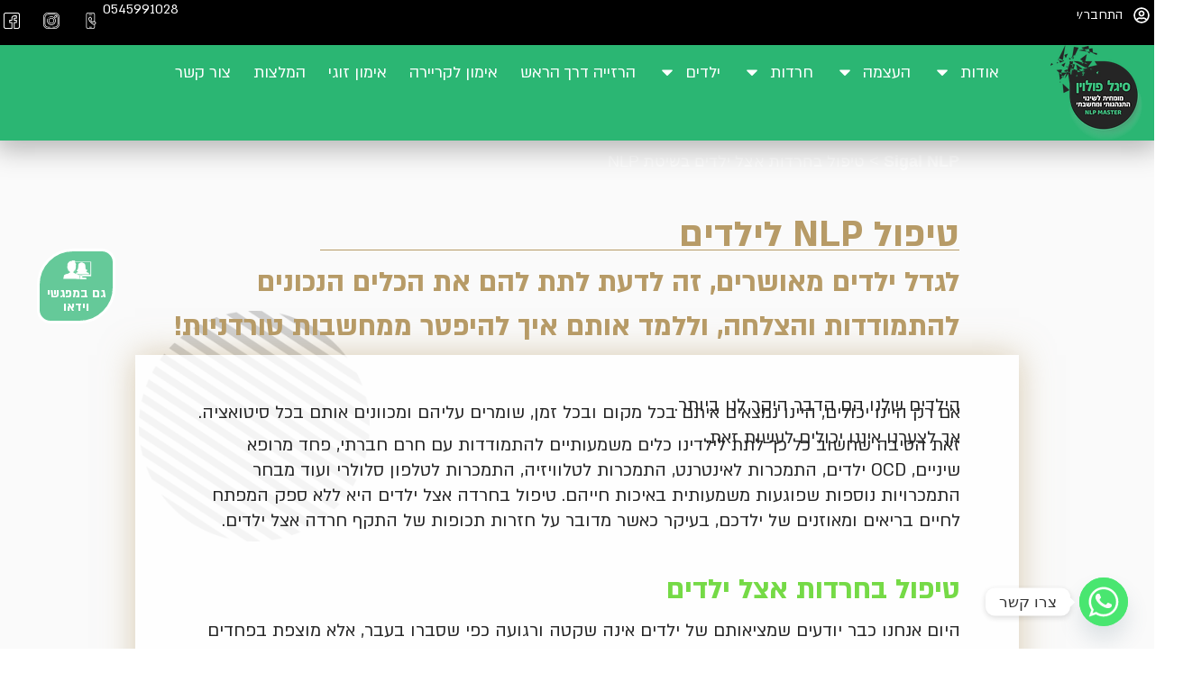

--- FILE ---
content_type: text/html; charset=UTF-8
request_url: https://www.sigalnlp.co.il/kids-nlp/
body_size: 47272
content:
<!DOCTYPE html>
<html dir="rtl" lang="he-IL">
<head>
<meta charset="UTF-8">
<meta name="viewport" content="width=device-width, initial-scale=1">
	 <link rel="profile" href="https://gmpg.org/xfn/11"> 
	 <meta name='robots' content='index, follow, max-image-preview:large, max-snippet:-1, max-video-preview:-1' />
	<style>img:is([sizes="auto" i], [sizes^="auto," i]) { contain-intrinsic-size: 3000px 1500px }</style>
	
	<!-- This site is optimized with the Yoast SEO plugin v26.1.1 - https://yoast.com/wordpress/plugins/seo/ -->
	<title>טיפול NLP לילדים: לחיזוק הביטחון וההתפתחות האישית | סיגל NLP</title>
	<meta name="description" content="מאסטר סיגל פולוין מציעה טיפול NLP לילדים באווירה תומכת, ומקבלת. טיפול NLP לילדים מסייע לשפר את התקשורת והתמודדות עם אתגרים וקשיים רגשיים וחברתיים. הקליקו" />
	<link rel="canonical" href="https://www.sigalnlp.co.il/kids-nlp/" />
	<meta property="og:locale" content="he_IL" />
	<meta property="og:type" content="article" />
	<meta property="og:title" content="טיפול NLP לילדים: לחיזוק הביטחון וההתפתחות האישית | סיגל NLP" />
	<meta property="og:description" content="מאסטר סיגל פולוין מציעה טיפול NLP לילדים באווירה תומכת, ומקבלת. טיפול NLP לילדים מסייע לשפר את התקשורת והתמודדות עם אתגרים וקשיים רגשיים וחברתיים. הקליקו" />
	<meta property="og:url" content="https://www.sigalnlp.co.il/kids-nlp/" />
	<meta property="og:site_name" content="Sigal NLP" />
	<meta property="article:publisher" content="https://www.facebook.com/sigalnlp" />
	<meta property="article:modified_time" content="2025-09-03T10:17:29+00:00" />
	<meta property="og:image" content="https://www.sigalnlp.co.il/wp-content/uploads/2024/03/logo-1.webp" />
	<meta name="twitter:card" content="summary_large_image" />
	<meta name="twitter:label1" content="זמן קריאה מוערך" />
	<meta name="twitter:data1" content="12 דקות" />
	<script type="application/ld+json" class="yoast-schema-graph">{"@context":"https://schema.org","@graph":[{"@type":"WebPage","@id":"https://www.sigalnlp.co.il/kids-nlp/","url":"https://www.sigalnlp.co.il/kids-nlp/","name":"טיפול NLP לילדים: לחיזוק הביטחון וההתפתחות האישית | סיגל NLP","isPartOf":{"@id":"https://www.sigalnlp.co.il/#website"},"primaryImageOfPage":{"@id":"https://www.sigalnlp.co.il/kids-nlp/#primaryimage"},"image":{"@id":"https://www.sigalnlp.co.il/kids-nlp/#primaryimage"},"thumbnailUrl":"https://www.sigalnlp.co.il/wp-content/uploads/2024/03/logo-1.webp","datePublished":"2024-03-25T05:35:01+00:00","dateModified":"2025-09-03T10:17:29+00:00","description":"מאסטר סיגל פולוין מציעה טיפול NLP לילדים באווירה תומכת, ומקבלת. טיפול NLP לילדים מסייע לשפר את התקשורת והתמודדות עם אתגרים וקשיים רגשיים וחברתיים. הקליקו","breadcrumb":{"@id":"https://www.sigalnlp.co.il/kids-nlp/#breadcrumb"},"inLanguage":"he-IL","potentialAction":[{"@type":"ReadAction","target":["https://www.sigalnlp.co.il/kids-nlp/"]}]},{"@type":"ImageObject","inLanguage":"he-IL","@id":"https://www.sigalnlp.co.il/kids-nlp/#primaryimage","url":"https://www.sigalnlp.co.il/wp-content/uploads/2024/03/logo-1.webp","contentUrl":"https://www.sigalnlp.co.il/wp-content/uploads/2024/03/logo-1.webp","width":208,"height":64},{"@type":"BreadcrumbList","@id":"https://www.sigalnlp.co.il/kids-nlp/#breadcrumb","itemListElement":[{"@type":"ListItem","position":1,"name":"דף הבית","item":"https://www.sigalnlp.co.il/"},{"@type":"ListItem","position":2,"name":"טיפול בחרדות אצל ילדים בשיטת NLP"}]},{"@type":"WebSite","@id":"https://www.sigalnlp.co.il/#website","url":"https://www.sigalnlp.co.il/","name":"Sigal NLP","description":"","publisher":{"@id":"https://www.sigalnlp.co.il/#organization"},"potentialAction":[{"@type":"SearchAction","target":{"@type":"EntryPoint","urlTemplate":"https://www.sigalnlp.co.il/?s={search_term_string}"},"query-input":{"@type":"PropertyValueSpecification","valueRequired":true,"valueName":"search_term_string"}}],"inLanguage":"he-IL"},{"@type":"Organization","@id":"https://www.sigalnlp.co.il/#organization","name":"Sigal NLP","url":"https://www.sigalnlp.co.il/","logo":{"@type":"ImageObject","inLanguage":"he-IL","@id":"https://www.sigalnlp.co.il/#/schema/logo/image/","url":"https://www.sigalnlp.co.il/wp-content/uploads/2024/03/Up-1.webp","contentUrl":"https://www.sigalnlp.co.il/wp-content/uploads/2024/03/Up-1.webp","width":102,"height":106,"caption":"Sigal NLP"},"image":{"@id":"https://www.sigalnlp.co.il/#/schema/logo/image/"},"sameAs":["https://www.facebook.com/sigalnlp","https://www.instagram.com/sigalnlp/"]}]}</script>
	<!-- / Yoast SEO plugin. -->


<link rel="alternate" type="application/rss+xml" title="Sigal NLP &laquo; פיד‏" href="https://www.sigalnlp.co.il/feed/" />
<link rel="alternate" type="application/rss+xml" title="Sigal NLP &laquo; פיד תגובות‏" href="https://www.sigalnlp.co.il/comments/feed/" />
<script>
window._wpemojiSettings = {"baseUrl":"https:\/\/s.w.org\/images\/core\/emoji\/16.0.1\/72x72\/","ext":".png","svgUrl":"https:\/\/s.w.org\/images\/core\/emoji\/16.0.1\/svg\/","svgExt":".svg","source":{"concatemoji":"https:\/\/www.sigalnlp.co.il\/wp-includes\/js\/wp-emoji-release.min.js?ver=6.8.3"}};
/*! This file is auto-generated */
!function(s,n){var o,i,e;function c(e){try{var t={supportTests:e,timestamp:(new Date).valueOf()};sessionStorage.setItem(o,JSON.stringify(t))}catch(e){}}function p(e,t,n){e.clearRect(0,0,e.canvas.width,e.canvas.height),e.fillText(t,0,0);var t=new Uint32Array(e.getImageData(0,0,e.canvas.width,e.canvas.height).data),a=(e.clearRect(0,0,e.canvas.width,e.canvas.height),e.fillText(n,0,0),new Uint32Array(e.getImageData(0,0,e.canvas.width,e.canvas.height).data));return t.every(function(e,t){return e===a[t]})}function u(e,t){e.clearRect(0,0,e.canvas.width,e.canvas.height),e.fillText(t,0,0);for(var n=e.getImageData(16,16,1,1),a=0;a<n.data.length;a++)if(0!==n.data[a])return!1;return!0}function f(e,t,n,a){switch(t){case"flag":return n(e,"\ud83c\udff3\ufe0f\u200d\u26a7\ufe0f","\ud83c\udff3\ufe0f\u200b\u26a7\ufe0f")?!1:!n(e,"\ud83c\udde8\ud83c\uddf6","\ud83c\udde8\u200b\ud83c\uddf6")&&!n(e,"\ud83c\udff4\udb40\udc67\udb40\udc62\udb40\udc65\udb40\udc6e\udb40\udc67\udb40\udc7f","\ud83c\udff4\u200b\udb40\udc67\u200b\udb40\udc62\u200b\udb40\udc65\u200b\udb40\udc6e\u200b\udb40\udc67\u200b\udb40\udc7f");case"emoji":return!a(e,"\ud83e\udedf")}return!1}function g(e,t,n,a){var r="undefined"!=typeof WorkerGlobalScope&&self instanceof WorkerGlobalScope?new OffscreenCanvas(300,150):s.createElement("canvas"),o=r.getContext("2d",{willReadFrequently:!0}),i=(o.textBaseline="top",o.font="600 32px Arial",{});return e.forEach(function(e){i[e]=t(o,e,n,a)}),i}function t(e){var t=s.createElement("script");t.src=e,t.defer=!0,s.head.appendChild(t)}"undefined"!=typeof Promise&&(o="wpEmojiSettingsSupports",i=["flag","emoji"],n.supports={everything:!0,everythingExceptFlag:!0},e=new Promise(function(e){s.addEventListener("DOMContentLoaded",e,{once:!0})}),new Promise(function(t){var n=function(){try{var e=JSON.parse(sessionStorage.getItem(o));if("object"==typeof e&&"number"==typeof e.timestamp&&(new Date).valueOf()<e.timestamp+604800&&"object"==typeof e.supportTests)return e.supportTests}catch(e){}return null}();if(!n){if("undefined"!=typeof Worker&&"undefined"!=typeof OffscreenCanvas&&"undefined"!=typeof URL&&URL.createObjectURL&&"undefined"!=typeof Blob)try{var e="postMessage("+g.toString()+"("+[JSON.stringify(i),f.toString(),p.toString(),u.toString()].join(",")+"));",a=new Blob([e],{type:"text/javascript"}),r=new Worker(URL.createObjectURL(a),{name:"wpTestEmojiSupports"});return void(r.onmessage=function(e){c(n=e.data),r.terminate(),t(n)})}catch(e){}c(n=g(i,f,p,u))}t(n)}).then(function(e){for(var t in e)n.supports[t]=e[t],n.supports.everything=n.supports.everything&&n.supports[t],"flag"!==t&&(n.supports.everythingExceptFlag=n.supports.everythingExceptFlag&&n.supports[t]);n.supports.everythingExceptFlag=n.supports.everythingExceptFlag&&!n.supports.flag,n.DOMReady=!1,n.readyCallback=function(){n.DOMReady=!0}}).then(function(){return e}).then(function(){var e;n.supports.everything||(n.readyCallback(),(e=n.source||{}).concatemoji?t(e.concatemoji):e.wpemoji&&e.twemoji&&(t(e.twemoji),t(e.wpemoji)))}))}((window,document),window._wpemojiSettings);
</script>
<link rel='stylesheet' id='icomoon-css' href='https://www.sigalnlp.co.il/wp-content/plugins/solid-post-likes/vendor/htmlburger/carbon-field-icon/build/icomoon.css?ver=1.0.0' media='all' />
<link rel='stylesheet' id='astra-theme-css-rtl-css' href='https://www.sigalnlp.co.il/wp-content/themes/astra/assets/css/minified/main.min-rtl.css?ver=4.6.16' media='all' />
<style id='astra-theme-css-inline-css'>
:root{--ast-post-nav-space:0;--ast-container-default-xlg-padding:2.5em;--ast-container-default-lg-padding:2.5em;--ast-container-default-slg-padding:2em;--ast-container-default-md-padding:2.5em;--ast-container-default-sm-padding:2.5em;--ast-container-default-xs-padding:2.4em;--ast-container-default-xxs-padding:1.8em;--ast-code-block-background:#ECEFF3;--ast-comment-inputs-background:#F9FAFB;--ast-normal-container-width:1200px;--ast-narrow-container-width:750px;--ast-blog-title-font-weight:600;--ast-blog-meta-weight:600;}html{font-size:100%;}a{color:var(--ast-global-color-0);}a:hover,a:focus{color:var(--ast-global-color-1);}body,button,input,select,textarea,.ast-button,.ast-custom-button{font-family:-apple-system,BlinkMacSystemFont,Segoe UI,Roboto,Oxygen-Sans,Ubuntu,Cantarell,Helvetica Neue,sans-serif;font-weight:400;font-size:16px;font-size:1rem;line-height:var(--ast-body-line-height,1.65em);}blockquote{color:var(--ast-global-color-3);}h1,.entry-content h1,h2,.entry-content h2,h3,.entry-content h3,h4,.entry-content h4,h5,.entry-content h5,h6,.entry-content h6,.site-title,.site-title a{font-weight:600;}.site-title{font-size:26px;font-size:1.625rem;display:block;}.site-header .site-description{font-size:15px;font-size:0.9375rem;display:none;}.entry-title{font-size:20px;font-size:1.25rem;}.ast-blog-single-element.ast-taxonomy-container a{font-size:14px;font-size:0.875rem;}.ast-blog-meta-container{font-size:13px;font-size:0.8125rem;}.archive .ast-article-post,.blog .ast-article-post,.archive .ast-article-post:hover,.blog .ast-article-post:hover{border-top-left-radius:6px;border-top-right-radius:6px;border-bottom-right-radius:6px;border-bottom-left-radius:6px;overflow:hidden;}h1,.entry-content h1{font-size:36px;font-size:2.25rem;font-weight:600;line-height:1.4em;}h2,.entry-content h2{font-size:30px;font-size:1.875rem;font-weight:600;line-height:1.3em;}h3,.entry-content h3{font-size:24px;font-size:1.5rem;font-weight:600;line-height:1.3em;}h4,.entry-content h4{font-size:20px;font-size:1.25rem;line-height:1.2em;font-weight:600;}h5,.entry-content h5{font-size:16px;font-size:1rem;line-height:1.2em;font-weight:600;}h6,.entry-content h6{font-size:16px;font-size:1rem;line-height:1.25em;font-weight:600;}::selection{background-color:var(--ast-global-color-0);color:#ffffff;}body,h1,.entry-title a,.entry-content h1,h2,.entry-content h2,h3,.entry-content h3,h4,.entry-content h4,h5,.entry-content h5,h6,.entry-content h6{color:var(--ast-global-color-3);}.tagcloud a:hover,.tagcloud a:focus,.tagcloud a.current-item{color:#ffffff;border-color:var(--ast-global-color-0);background-color:var(--ast-global-color-0);}input:focus,input[type="text"]:focus,input[type="email"]:focus,input[type="url"]:focus,input[type="password"]:focus,input[type="reset"]:focus,input[type="search"]:focus,textarea:focus{border-color:var(--ast-global-color-0);}input[type="radio"]:checked,input[type=reset],input[type="checkbox"]:checked,input[type="checkbox"]:hover:checked,input[type="checkbox"]:focus:checked,input[type=range]::-webkit-slider-thumb{border-color:var(--ast-global-color-0);background-color:var(--ast-global-color-0);box-shadow:none;}.site-footer a:hover + .post-count,.site-footer a:focus + .post-count{background:var(--ast-global-color-0);border-color:var(--ast-global-color-0);}.single .nav-links .nav-previous,.single .nav-links .nav-next{color:var(--ast-global-color-0);}.entry-meta,.entry-meta *{line-height:1.45;color:var(--ast-global-color-0);font-weight:600;}.entry-meta a:not(.ast-button):hover,.entry-meta a:not(.ast-button):hover *,.entry-meta a:not(.ast-button):focus,.entry-meta a:not(.ast-button):focus *,.page-links > .page-link,.page-links .page-link:hover,.post-navigation a:hover{color:var(--ast-global-color-1);}#cat option,.secondary .calendar_wrap thead a,.secondary .calendar_wrap thead a:visited{color:var(--ast-global-color-0);}.secondary .calendar_wrap #today,.ast-progress-val span{background:var(--ast-global-color-0);}.secondary a:hover + .post-count,.secondary a:focus + .post-count{background:var(--ast-global-color-0);border-color:var(--ast-global-color-0);}.calendar_wrap #today > a{color:#ffffff;}.page-links .page-link,.single .post-navigation a{color:var(--ast-global-color-3);}.ast-search-menu-icon .search-form button.search-submit{padding:0 4px;}.ast-search-menu-icon form.search-form{padding-right:0;}.ast-search-menu-icon.slide-search input.search-field{width:0;}.ast-header-search .ast-search-menu-icon.ast-dropdown-active .search-form,.ast-header-search .ast-search-menu-icon.ast-dropdown-active .search-field:focus{transition:all 0.2s;}.search-form input.search-field:focus{outline:none;}.ast-search-menu-icon .search-form button.search-submit:focus,.ast-theme-transparent-header .ast-header-search .ast-dropdown-active .ast-icon,.ast-theme-transparent-header .ast-inline-search .search-field:focus .ast-icon{color:var(--ast-global-color-1);}.ast-header-search .slide-search .search-form{border:2px solid var(--ast-global-color-0);}.ast-header-search .slide-search .search-field{background-color:#fff;}.ast-archive-title{color:var(--ast-global-color-2);}.widget-title,.widget .wp-block-heading{font-size:22px;font-size:1.375rem;color:var(--ast-global-color-2);}.ast-single-post .entry-content a,.ast-comment-content a:not(.ast-comment-edit-reply-wrap a){text-decoration:underline;}.ast-single-post .elementor-button-wrapper .elementor-button,.ast-single-post .entry-content .uagb-tab a,.ast-single-post .entry-content .uagb-ifb-cta a,.ast-single-post .entry-content .uabb-module-content a,.ast-single-post .entry-content .uagb-post-grid a,.ast-single-post .entry-content .uagb-timeline a,.ast-single-post .entry-content .uagb-toc__wrap a,.ast-single-post .entry-content .uagb-taxomony-box a,.ast-single-post .entry-content .woocommerce a,.entry-content .wp-block-latest-posts > li > a,.ast-single-post .entry-content .wp-block-file__button,li.ast-post-filter-single,.ast-single-post .ast-comment-content .comment-reply-link,.ast-single-post .ast-comment-content .comment-edit-link{text-decoration:none;}.ast-search-menu-icon.slide-search a:focus-visible:focus-visible,.astra-search-icon:focus-visible,#close:focus-visible,a:focus-visible,.ast-menu-toggle:focus-visible,.site .skip-link:focus-visible,.wp-block-loginout input:focus-visible,.wp-block-search.wp-block-search__button-inside .wp-block-search__inside-wrapper,.ast-header-navigation-arrow:focus-visible,.woocommerce .wc-proceed-to-checkout > .checkout-button:focus-visible,.woocommerce .woocommerce-MyAccount-navigation ul li a:focus-visible,.ast-orders-table__row .ast-orders-table__cell:focus-visible,.woocommerce .woocommerce-order-details .order-again > .button:focus-visible,.woocommerce .woocommerce-message a.button.wc-forward:focus-visible,.woocommerce #minus_qty:focus-visible,.woocommerce #plus_qty:focus-visible,a#ast-apply-coupon:focus-visible,.woocommerce .woocommerce-info a:focus-visible,.woocommerce .astra-shop-summary-wrap a:focus-visible,.woocommerce a.wc-forward:focus-visible,#ast-apply-coupon:focus-visible,.woocommerce-js .woocommerce-mini-cart-item a.remove:focus-visible,#close:focus-visible,.button.search-submit:focus-visible,#search_submit:focus,.normal-search:focus-visible,.ast-header-account-wrap:focus-visible{outline-style:dotted;outline-color:inherit;outline-width:thin;}input:focus,input[type="text"]:focus,input[type="email"]:focus,input[type="url"]:focus,input[type="password"]:focus,input[type="reset"]:focus,input[type="search"]:focus,input[type="number"]:focus,textarea:focus,.wp-block-search__input:focus,[data-section="section-header-mobile-trigger"] .ast-button-wrap .ast-mobile-menu-trigger-minimal:focus,.ast-mobile-popup-drawer.active .menu-toggle-close:focus,.woocommerce-ordering select.orderby:focus,#ast-scroll-top:focus,#coupon_code:focus,.woocommerce-page #comment:focus,.woocommerce #reviews #respond input#submit:focus,.woocommerce a.add_to_cart_button:focus,.woocommerce .button.single_add_to_cart_button:focus,.woocommerce .woocommerce-cart-form button:focus,.woocommerce .woocommerce-cart-form__cart-item .quantity .qty:focus,.woocommerce .woocommerce-billing-fields .woocommerce-billing-fields__field-wrapper .woocommerce-input-wrapper > .input-text:focus,.woocommerce #order_comments:focus,.woocommerce #place_order:focus,.woocommerce .woocommerce-address-fields .woocommerce-address-fields__field-wrapper .woocommerce-input-wrapper > .input-text:focus,.woocommerce .woocommerce-MyAccount-content form button:focus,.woocommerce .woocommerce-MyAccount-content .woocommerce-EditAccountForm .woocommerce-form-row .woocommerce-Input.input-text:focus,.woocommerce .ast-woocommerce-container .woocommerce-pagination ul.page-numbers li a:focus,body #content .woocommerce form .form-row .select2-container--default .select2-selection--single:focus,#ast-coupon-code:focus,.woocommerce.woocommerce-js .quantity input[type=number]:focus,.woocommerce-js .woocommerce-mini-cart-item .quantity input[type=number]:focus,.woocommerce p#ast-coupon-trigger:focus{border-style:dotted;border-color:inherit;border-width:thin;}input{outline:none;}.ast-logo-title-inline .site-logo-img{padding-right:1em;}body .ast-oembed-container *{position:absolute;top:0;width:100%;height:100%;right:0;}body .wp-block-embed-pocket-casts .ast-oembed-container *{position:unset;}.ast-single-post-featured-section + article {margin-top: 2em;}.site-content .ast-single-post-featured-section img {width: 100%;overflow: hidden;object-fit: cover;}.ast-separate-container .site-content .ast-single-post-featured-section + article {margin-top: -80px;z-index: 9;position: relative;border-radius: 4px;}@media (min-width: 922px) {.ast-no-sidebar .site-content .ast-article-image-container--wide {margin-left: -120px;margin-right: -120px;max-width: unset;width: unset;}.ast-left-sidebar .site-content .ast-article-image-container--wide,.ast-right-sidebar .site-content .ast-article-image-container--wide {margin-left: -10px;margin-right: -10px;}.site-content .ast-article-image-container--full {margin-left: calc( -50vw + 50%);margin-right: calc( -50vw + 50%);max-width: 100vw;width: 100vw;}.ast-left-sidebar .site-content .ast-article-image-container--full,.ast-right-sidebar .site-content .ast-article-image-container--full {margin-left: -10px;margin-right: -10px;max-width: inherit;width: auto;}}.site > .ast-single-related-posts-container {margin-top: 0;}@media (min-width: 922px) {.ast-desktop .ast-container--narrow {max-width: var(--ast-narrow-container-width);margin: 0 auto;}}input[type="text"],input[type="number"],input[type="email"],input[type="url"],input[type="password"],input[type="search"],input[type=reset],input[type=tel],input[type=date],select,textarea{font-size:16px;font-style:normal;font-weight:400;line-height:24px;width:100%;padding:12px 16px;border-radius:4px;box-shadow:0px 1px 2px 0px rgba(0,0,0,0.05);color:var(--ast-form-input-text,#475569);}input[type="text"],input[type="number"],input[type="email"],input[type="url"],input[type="password"],input[type="search"],input[type=reset],input[type=tel],input[type=date],select{height:40px;}input[type="date"]{border-width:1px;border-style:solid;border-color:var(--ast-border-color);}input[type="text"]:focus,input[type="number"]:focus,input[type="email"]:focus,input[type="url"]:focus,input[type="password"]:focus,input[type="search"]:focus,input[type=reset]:focus,input[type="tel"]:focus,input[type="date"]:focus,select:focus,textarea:focus{border-color:#046BD2;box-shadow:none;outline:none;color:var(--ast-form-input-focus-text,#475569);}label,legend{color:#111827;font-size:14px;font-style:normal;font-weight:500;line-height:20px;}select{padding:6px 10px;}fieldset{padding:30px;border-radius:4px;}button,.ast-button,.button,input[type="button"],input[type="reset"],input[type="submit"]{border-radius:4px;box-shadow:0px 1px 2px 0px rgba(0,0,0,0.05);}:root{--ast-comment-inputs-background:#FFF;}::placeholder{color:var(--ast-form-field-color,#9CA3AF);}::-ms-input-placeholder{color:var(--ast-form-field-color,#9CA3AF);}@media (max-width:921.9px){#ast-desktop-header{display:none;}}@media (min-width:922px){#ast-mobile-header{display:none;}}.wp-block-buttons.aligncenter{justify-content:center;}@media (max-width:921px){.ast-theme-transparent-header #primary,.ast-theme-transparent-header #secondary{padding:0;}}@media (max-width:921px){.ast-plain-container.ast-no-sidebar #primary{padding:0;}}.ast-plain-container.ast-no-sidebar #primary{margin-top:0;margin-bottom:0;}@media (min-width:1200px){.ast-plain-container.ast-no-sidebar #primary{margin-top:60px;margin-bottom:60px;}}.wp-block-button.is-style-outline .wp-block-button__link{border-color:var(--ast-global-color-0);}div.wp-block-button.is-style-outline > .wp-block-button__link:not(.has-text-color),div.wp-block-button.wp-block-button__link.is-style-outline:not(.has-text-color){color:var(--ast-global-color-0);}.wp-block-button.is-style-outline .wp-block-button__link:hover,.wp-block-buttons .wp-block-button.is-style-outline .wp-block-button__link:focus,.wp-block-buttons .wp-block-button.is-style-outline > .wp-block-button__link:not(.has-text-color):hover,.wp-block-buttons .wp-block-button.wp-block-button__link.is-style-outline:not(.has-text-color):hover{color:#ffffff;background-color:var(--ast-global-color-1);border-color:var(--ast-global-color-1);}.post-page-numbers.current .page-link,.ast-pagination .page-numbers.current{color:#ffffff;border-color:var(--ast-global-color-0);background-color:var(--ast-global-color-0);}.wp-block-buttons .wp-block-button.is-style-outline .wp-block-button__link.wp-element-button,.ast-outline-button,.wp-block-uagb-buttons-child .uagb-buttons-repeater.ast-outline-button{border-color:var(--ast-global-color-0);font-family:inherit;font-weight:500;font-size:16px;font-size:1rem;line-height:1em;padding-top:13px;padding-right:30px;padding-bottom:13px;padding-left:30px;}.wp-block-buttons .wp-block-button.is-style-outline > .wp-block-button__link:not(.has-text-color),.wp-block-buttons .wp-block-button.wp-block-button__link.is-style-outline:not(.has-text-color),.ast-outline-button{color:var(--ast-global-color-0);}.wp-block-button.is-style-outline .wp-block-button__link:hover,.wp-block-buttons .wp-block-button.is-style-outline .wp-block-button__link:focus,.wp-block-buttons .wp-block-button.is-style-outline > .wp-block-button__link:not(.has-text-color):hover,.wp-block-buttons .wp-block-button.wp-block-button__link.is-style-outline:not(.has-text-color):hover,.ast-outline-button:hover,.ast-outline-button:focus,.wp-block-uagb-buttons-child .uagb-buttons-repeater.ast-outline-button:hover,.wp-block-uagb-buttons-child .uagb-buttons-repeater.ast-outline-button:focus{color:#ffffff;background-color:var(--ast-global-color-1);border-color:var(--ast-global-color-1);}.ast-single-post .entry-content a.ast-outline-button,.ast-single-post .entry-content .is-style-outline>.wp-block-button__link{text-decoration:none;}.uagb-buttons-repeater.ast-outline-button{border-radius:9999px;}@media (max-width:921px){.wp-block-buttons .wp-block-button.is-style-outline .wp-block-button__link.wp-element-button,.ast-outline-button,.wp-block-uagb-buttons-child .uagb-buttons-repeater.ast-outline-button{padding-top:12px;padding-right:28px;padding-bottom:12px;padding-left:28px;}}@media (max-width:544px){.wp-block-buttons .wp-block-button.is-style-outline .wp-block-button__link.wp-element-button,.ast-outline-button,.wp-block-uagb-buttons-child .uagb-buttons-repeater.ast-outline-button{padding-top:10px;padding-right:24px;padding-bottom:10px;padding-left:24px;}}.entry-content[ast-blocks-layout] > figure{margin-bottom:1em;}h1.widget-title{font-weight:600;}h2.widget-title{font-weight:600;}h3.widget-title{font-weight:600;} .content-area .elementor-widget-theme-post-content h1,.content-area .elementor-widget-theme-post-content h2,.content-area .elementor-widget-theme-post-content h3,.content-area .elementor-widget-theme-post-content h4,.content-area .elementor-widget-theme-post-content h5,.content-area .elementor-widget-theme-post-content h6{margin-top:1.5em;margin-bottom:calc(0.3em + 10px);}#page{display:flex;flex-direction:column;min-height:100vh;}.ast-404-layout-1 h1.page-title{color:var(--ast-global-color-2);}.single .post-navigation a{line-height:1em;height:inherit;}.error-404 .page-sub-title{font-size:1.5rem;font-weight:inherit;}.search .site-content .content-area .search-form{margin-bottom:0;}#page .site-content{flex-grow:1;}.widget{margin-bottom:1.25em;}#secondary li{line-height:1.5em;}#secondary .wp-block-group h2{margin-bottom:0.7em;}#secondary h2{font-size:1.7rem;}.ast-separate-container .ast-article-post,.ast-separate-container .ast-article-single,.ast-separate-container .comment-respond{padding:3em;}.ast-separate-container .ast-article-single .ast-article-single{padding:0;}.ast-article-single .wp-block-post-template-is-layout-grid{padding-right:0;}.ast-separate-container .comments-title,.ast-narrow-container .comments-title{padding:1.5em 2em;}.ast-page-builder-template .comment-form-textarea,.ast-comment-formwrap .ast-grid-common-col{padding:0;}.ast-comment-formwrap{padding:0;display:inline-flex;column-gap:20px;width:100%;margin-left:0;margin-right:0;}.comments-area textarea#comment:focus,.comments-area textarea#comment:active,.comments-area .ast-comment-formwrap input[type="text"]:focus,.comments-area .ast-comment-formwrap input[type="text"]:active {box-shadow:none;outline:none;}.archive.ast-page-builder-template .entry-header{margin-top:2em;}.ast-page-builder-template .ast-comment-formwrap{width:100%;}.entry-title{margin-bottom:0.6em;}.ast-archive-description p{font-size:inherit;font-weight:inherit;line-height:inherit;}.ast-separate-container .ast-comment-list li.depth-1,.hentry{margin-bottom:1.5em;}.site-content section.ast-archive-description{margin-bottom:2em;}@media (min-width:921px){.ast-left-sidebar.ast-page-builder-template #secondary,.archive.ast-right-sidebar.ast-page-builder-template .site-main{padding-right:20px;padding-left:20px;}}@media (max-width:544px){.ast-comment-formwrap.ast-row{column-gap:10px;display:inline-block;}#ast-commentform .ast-grid-common-col{position:relative;width:100%;}}@media (min-width:1201px){.ast-separate-container .ast-article-post,.ast-separate-container .ast-article-single,.ast-separate-container .ast-author-box,.ast-separate-container .ast-404-layout-1,.ast-separate-container .no-results{padding:3em;}} .content-area .elementor-widget-theme-post-content h1,.content-area .elementor-widget-theme-post-content h2,.content-area .elementor-widget-theme-post-content h3,.content-area .elementor-widget-theme-post-content h4,.content-area .elementor-widget-theme-post-content h5,.content-area .elementor-widget-theme-post-content h6{margin-top:1.5em;margin-bottom:calc(0.3em + 10px);}.elementor-loop-container .e-loop-item,.elementor-loop-container .ast-separate-container .ast-article-post,.elementor-loop-container .ast-separate-container .ast-article-single,.elementor-loop-container .ast-separate-container .comment-respond{padding:0px;}@media (max-width:921px){.ast-separate-container #primary,.ast-separate-container #secondary{padding:1.5em 0;}#primary,#secondary{padding:1.5em 0;margin:0;}.ast-left-sidebar #content > .ast-container{display:flex;flex-direction:column-reverse;width:100%;}}@media (min-width:922px){.ast-separate-container.ast-right-sidebar #primary,.ast-separate-container.ast-left-sidebar #primary{border:0;}.search-no-results.ast-separate-container #primary{margin-bottom:4em;}}.wp-block-button .wp-block-button__link{color:#ffffff;}.wp-block-button .wp-block-button__link:hover,.wp-block-button .wp-block-button__link:focus{color:#ffffff;background-color:var(--ast-global-color-1);border-color:var(--ast-global-color-1);}.elementor-widget-heading h1.elementor-heading-title{line-height:1.4em;}.elementor-widget-heading h2.elementor-heading-title{line-height:1.3em;}.elementor-widget-heading h3.elementor-heading-title{line-height:1.3em;}.elementor-widget-heading h4.elementor-heading-title{line-height:1.2em;}.elementor-widget-heading h5.elementor-heading-title{line-height:1.2em;}.elementor-widget-heading h6.elementor-heading-title{line-height:1.25em;}.wp-block-button .wp-block-button__link,.wp-block-search .wp-block-search__button,body .wp-block-file .wp-block-file__button{border-color:var(--ast-global-color-0);background-color:var(--ast-global-color-0);color:#ffffff;font-family:inherit;font-weight:500;line-height:1em;font-size:16px;font-size:1rem;padding-top:15px;padding-right:30px;padding-bottom:15px;padding-left:30px;}.ast-single-post .entry-content .wp-block-button .wp-block-button__link,.ast-single-post .entry-content .wp-block-search .wp-block-search__button,body .entry-content .wp-block-file .wp-block-file__button{text-decoration:none;}@media (max-width:921px){.wp-block-button .wp-block-button__link,.wp-block-search .wp-block-search__button,body .wp-block-file .wp-block-file__button{padding-top:14px;padding-right:28px;padding-bottom:14px;padding-left:28px;}}@media (max-width:544px){.wp-block-button .wp-block-button__link,.wp-block-search .wp-block-search__button,body .wp-block-file .wp-block-file__button{padding-top:12px;padding-right:24px;padding-bottom:12px;padding-left:24px;}}.menu-toggle,button,.ast-button,.ast-custom-button,.button,input#submit,input[type="button"],input[type="submit"],input[type="reset"],#comments .submit,.search .search-submit,form[CLASS*="wp-block-search__"].wp-block-search .wp-block-search__inside-wrapper .wp-block-search__button,body .wp-block-file .wp-block-file__button,.search .search-submit,.woocommerce-js a.button,.woocommerce button.button,.woocommerce .woocommerce-message a.button,.woocommerce #respond input#submit.alt,.woocommerce input.button.alt,.woocommerce input.button,.woocommerce input.button:disabled,.woocommerce input.button:disabled[disabled],.woocommerce input.button:disabled:hover,.woocommerce input.button:disabled[disabled]:hover,.woocommerce #respond input#submit,.woocommerce button.button.alt.disabled,.wc-block-grid__products .wc-block-grid__product .wp-block-button__link,.wc-block-grid__product-onsale,[CLASS*="wc-block"] button,.woocommerce-js .astra-cart-drawer .astra-cart-drawer-content .woocommerce-mini-cart__buttons .button:not(.checkout):not(.ast-continue-shopping),.woocommerce-js .astra-cart-drawer .astra-cart-drawer-content .woocommerce-mini-cart__buttons a.checkout,.woocommerce button.button.alt.disabled.wc-variation-selection-needed,[CLASS*="wc-block"] .wc-block-components-button{border-style:solid;border-top-width:0;border-right-width:0;border-left-width:0;border-bottom-width:0;color:#ffffff;border-color:var(--ast-global-color-0);background-color:var(--ast-global-color-0);padding-top:15px;padding-right:30px;padding-bottom:15px;padding-left:30px;font-family:inherit;font-weight:500;font-size:16px;font-size:1rem;line-height:1em;}button:focus,.menu-toggle:hover,button:hover,.ast-button:hover,.ast-custom-button:hover .button:hover,.ast-custom-button:hover ,input[type=reset]:hover,input[type=reset]:focus,input#submit:hover,input#submit:focus,input[type="button"]:hover,input[type="button"]:focus,input[type="submit"]:hover,input[type="submit"]:focus,form[CLASS*="wp-block-search__"].wp-block-search .wp-block-search__inside-wrapper .wp-block-search__button:hover,form[CLASS*="wp-block-search__"].wp-block-search .wp-block-search__inside-wrapper .wp-block-search__button:focus,body .wp-block-file .wp-block-file__button:hover,body .wp-block-file .wp-block-file__button:focus,.woocommerce-js a.button:hover,.woocommerce button.button:hover,.woocommerce .woocommerce-message a.button:hover,.woocommerce #respond input#submit:hover,.woocommerce #respond input#submit.alt:hover,.woocommerce input.button.alt:hover,.woocommerce input.button:hover,.woocommerce button.button.alt.disabled:hover,.wc-block-grid__products .wc-block-grid__product .wp-block-button__link:hover,[CLASS*="wc-block"] button:hover,.woocommerce-js .astra-cart-drawer .astra-cart-drawer-content .woocommerce-mini-cart__buttons .button:not(.checkout):not(.ast-continue-shopping):hover,.woocommerce-js .astra-cart-drawer .astra-cart-drawer-content .woocommerce-mini-cart__buttons a.checkout:hover,.woocommerce button.button.alt.disabled.wc-variation-selection-needed:hover,[CLASS*="wc-block"] .wc-block-components-button:hover,[CLASS*="wc-block"] .wc-block-components-button:focus{color:#ffffff;background-color:var(--ast-global-color-1);border-color:var(--ast-global-color-1);}form[CLASS*="wp-block-search__"].wp-block-search .wp-block-search__inside-wrapper .wp-block-search__button.has-icon{padding-top:calc(15px - 3px);padding-right:calc(30px - 3px);padding-bottom:calc(15px - 3px);padding-left:calc(30px - 3px);}@media (max-width:921px){.menu-toggle,button,.ast-button,.ast-custom-button,.button,input#submit,input[type="button"],input[type="submit"],input[type="reset"],#comments .submit,.search .search-submit,form[CLASS*="wp-block-search__"].wp-block-search .wp-block-search__inside-wrapper .wp-block-search__button,body .wp-block-file .wp-block-file__button,.search .search-submit,.woocommerce-js a.button,.woocommerce button.button,.woocommerce .woocommerce-message a.button,.woocommerce #respond input#submit.alt,.woocommerce input.button.alt,.woocommerce input.button,.woocommerce input.button:disabled,.woocommerce input.button:disabled[disabled],.woocommerce input.button:disabled:hover,.woocommerce input.button:disabled[disabled]:hover,.woocommerce #respond input#submit,.woocommerce button.button.alt.disabled,.wc-block-grid__products .wc-block-grid__product .wp-block-button__link,.wc-block-grid__product-onsale,[CLASS*="wc-block"] button,.woocommerce-js .astra-cart-drawer .astra-cart-drawer-content .woocommerce-mini-cart__buttons .button:not(.checkout):not(.ast-continue-shopping),.woocommerce-js .astra-cart-drawer .astra-cart-drawer-content .woocommerce-mini-cart__buttons a.checkout,.woocommerce button.button.alt.disabled.wc-variation-selection-needed,[CLASS*="wc-block"] .wc-block-components-button{padding-top:14px;padding-right:28px;padding-bottom:14px;padding-left:28px;}}@media (max-width:544px){.menu-toggle,button,.ast-button,.ast-custom-button,.button,input#submit,input[type="button"],input[type="submit"],input[type="reset"],#comments .submit,.search .search-submit,form[CLASS*="wp-block-search__"].wp-block-search .wp-block-search__inside-wrapper .wp-block-search__button,body .wp-block-file .wp-block-file__button,.search .search-submit,.woocommerce-js a.button,.woocommerce button.button,.woocommerce .woocommerce-message a.button,.woocommerce #respond input#submit.alt,.woocommerce input.button.alt,.woocommerce input.button,.woocommerce input.button:disabled,.woocommerce input.button:disabled[disabled],.woocommerce input.button:disabled:hover,.woocommerce input.button:disabled[disabled]:hover,.woocommerce #respond input#submit,.woocommerce button.button.alt.disabled,.wc-block-grid__products .wc-block-grid__product .wp-block-button__link,.wc-block-grid__product-onsale,[CLASS*="wc-block"] button,.woocommerce-js .astra-cart-drawer .astra-cart-drawer-content .woocommerce-mini-cart__buttons .button:not(.checkout):not(.ast-continue-shopping),.woocommerce-js .astra-cart-drawer .astra-cart-drawer-content .woocommerce-mini-cart__buttons a.checkout,.woocommerce button.button.alt.disabled.wc-variation-selection-needed,[CLASS*="wc-block"] .wc-block-components-button{padding-top:12px;padding-right:24px;padding-bottom:12px;padding-left:24px;}}@media (max-width:921px){.ast-mobile-header-stack .main-header-bar .ast-search-menu-icon{display:inline-block;}.ast-header-break-point.ast-header-custom-item-outside .ast-mobile-header-stack .main-header-bar .ast-search-icon{margin:0;}.ast-comment-avatar-wrap img{max-width:2.5em;}.ast-comment-meta{padding:0 1.8888em 1.3333em;}}@media (min-width:544px){.ast-container{max-width:100%;}}@media (max-width:544px){.ast-separate-container .ast-article-post,.ast-separate-container .ast-article-single,.ast-separate-container .comments-title,.ast-separate-container .ast-archive-description{padding:1.5em 1em;}.ast-separate-container #content .ast-container{padding-left:0.54em;padding-right:0.54em;}.ast-separate-container .ast-comment-list .bypostauthor{padding:.5em;}.ast-search-menu-icon.ast-dropdown-active .search-field{width:170px;}}.ast-separate-container{background-color:var(--ast-global-color-4);;}@media (max-width:921px){.site-title{display:block;}.site-header .site-description{display:none;}h1,.entry-content h1{font-size:30px;}h2,.entry-content h2{font-size:25px;}h3,.entry-content h3{font-size:20px;}}@media (max-width:544px){.site-title{display:block;}.site-header .site-description{display:none;}h1,.entry-content h1{font-size:30px;}h2,.entry-content h2{font-size:25px;}h3,.entry-content h3{font-size:20px;}}@media (max-width:921px){html{font-size:91.2%;}}@media (max-width:544px){html{font-size:91.2%;}}@media (min-width:922px){.ast-container{max-width:1240px;}}@media (min-width:922px){.site-content .ast-container{display:flex;}}@media (max-width:921px){.site-content .ast-container{flex-direction:column;}}@media (min-width:922px){.single-post .site-content > .ast-container{max-width:1920px;}}@media (min-width:922px){.main-header-menu .sub-menu .menu-item.ast-left-align-sub-menu:hover > .sub-menu,.main-header-menu .sub-menu .menu-item.ast-left-align-sub-menu.focus > .sub-menu{margin-left:-0px;}}.entry-content li > p{margin-bottom:0;}.site .comments-area{padding-bottom:2em;margin-top:2em;}.wp-block-file {display: flex;align-items: center;flex-wrap: wrap;justify-content: space-between;}.wp-block-pullquote {border: none;}.wp-block-pullquote blockquote::before {content: "\201D";font-family: "Helvetica",sans-serif;display: flex;transform: rotate( 180deg );font-size: 6rem;font-style: normal;line-height: 1;font-weight: bold;align-items: center;justify-content: center;}.has-text-align-right > blockquote::before {justify-content: flex-start;}.has-text-align-left > blockquote::before {justify-content: flex-end;}figure.wp-block-pullquote.is-style-solid-color blockquote {max-width: 100%;text-align: inherit;}html body {--wp--custom--ast-default-block-top-padding: 3em;--wp--custom--ast-default-block-right-padding: 3em;--wp--custom--ast-default-block-bottom-padding: 3em;--wp--custom--ast-default-block-left-padding: 3em;--wp--custom--ast-container-width: 1200px;--wp--custom--ast-content-width-size: 1200px;--wp--custom--ast-wide-width-size: calc(1200px + var(--wp--custom--ast-default-block-left-padding) + var(--wp--custom--ast-default-block-right-padding));}.ast-narrow-container {--wp--custom--ast-content-width-size: 750px;--wp--custom--ast-wide-width-size: 750px;}@media(max-width: 921px) {html body {--wp--custom--ast-default-block-top-padding: 3em;--wp--custom--ast-default-block-right-padding: 2em;--wp--custom--ast-default-block-bottom-padding: 3em;--wp--custom--ast-default-block-left-padding: 2em;}}@media(max-width: 544px) {html body {--wp--custom--ast-default-block-top-padding: 3em;--wp--custom--ast-default-block-right-padding: 1.5em;--wp--custom--ast-default-block-bottom-padding: 3em;--wp--custom--ast-default-block-left-padding: 1.5em;}}.entry-content > .wp-block-group,.entry-content > .wp-block-cover,.entry-content > .wp-block-columns {padding-top: var(--wp--custom--ast-default-block-top-padding);padding-right: var(--wp--custom--ast-default-block-right-padding);padding-bottom: var(--wp--custom--ast-default-block-bottom-padding);padding-left: var(--wp--custom--ast-default-block-left-padding);}.ast-plain-container.ast-no-sidebar .entry-content > .alignfull,.ast-page-builder-template .ast-no-sidebar .entry-content > .alignfull {margin-left: calc( -50vw + 50%);margin-right: calc( -50vw + 50%);max-width: 100vw;width: 100vw;}.ast-plain-container.ast-no-sidebar .entry-content .alignfull .alignfull,.ast-page-builder-template.ast-no-sidebar .entry-content .alignfull .alignfull,.ast-plain-container.ast-no-sidebar .entry-content .alignfull .alignwide,.ast-page-builder-template.ast-no-sidebar .entry-content .alignfull .alignwide,.ast-plain-container.ast-no-sidebar .entry-content .alignwide .alignfull,.ast-page-builder-template.ast-no-sidebar .entry-content .alignwide .alignfull,.ast-plain-container.ast-no-sidebar .entry-content .alignwide .alignwide,.ast-page-builder-template.ast-no-sidebar .entry-content .alignwide .alignwide,.ast-plain-container.ast-no-sidebar .entry-content .wp-block-column .alignfull,.ast-page-builder-template.ast-no-sidebar .entry-content .wp-block-column .alignfull,.ast-plain-container.ast-no-sidebar .entry-content .wp-block-column .alignwide,.ast-page-builder-template.ast-no-sidebar .entry-content .wp-block-column .alignwide {margin-left: auto;margin-right: auto;width: 100%;}[ast-blocks-layout] .wp-block-separator:not(.is-style-dots) {height: 0;}[ast-blocks-layout] .wp-block-separator {margin: 20px auto;}[ast-blocks-layout] .wp-block-separator:not(.is-style-wide):not(.is-style-dots) {max-width: 100px;}[ast-blocks-layout] .wp-block-separator.has-background {padding: 0;}.entry-content[ast-blocks-layout] > * {max-width: var(--wp--custom--ast-content-width-size);margin-left: auto;margin-right: auto;}.entry-content[ast-blocks-layout] > .alignwide {max-width: var(--wp--custom--ast-wide-width-size);}.entry-content[ast-blocks-layout] .alignfull {max-width: none;}.entry-content .wp-block-columns {margin-bottom: 0;}blockquote {margin: 1.5em;border-color: rgba(0,0,0,0.05);}.wp-block-quote:not(.has-text-align-right):not(.has-text-align-center) {border-right: 5px solid rgba(0,0,0,0.05);}.has-text-align-right > blockquote,blockquote.has-text-align-right {border-left: 5px solid rgba(0,0,0,0.05);}.has-text-align-left > blockquote,blockquote.has-text-align-left {border-right: 5px solid rgba(0,0,0,0.05);}.wp-block-site-tagline,.wp-block-latest-posts .read-more {margin-top: 15px;}.wp-block-loginout p label {display: block;}.wp-block-loginout p:not(.login-remember):not(.login-submit) input {width: 100%;}.wp-block-loginout input:focus {border-color: transparent;}.wp-block-loginout input:focus {outline: thin dotted;}.entry-content .wp-block-media-text .wp-block-media-text__content {padding: 0 0 0 8%;}.entry-content .wp-block-media-text.has-media-on-the-right .wp-block-media-text__content {padding: 0 8% 0 0;}.entry-content .wp-block-media-text.has-background .wp-block-media-text__content {padding: 8%;}.entry-content .wp-block-cover:not([class*="background-color"]) .wp-block-cover__inner-container,.entry-content .wp-block-cover:not([class*="background-color"]) .wp-block-cover-image-text,.entry-content .wp-block-cover:not([class*="background-color"]) .wp-block-cover-text,.entry-content .wp-block-cover-image:not([class*="background-color"]) .wp-block-cover__inner-container,.entry-content .wp-block-cover-image:not([class*="background-color"]) .wp-block-cover-image-text,.entry-content .wp-block-cover-image:not([class*="background-color"]) .wp-block-cover-text {color: var(--ast-global-color-5);}.wp-block-loginout .login-remember input {width: 1.1rem;height: 1.1rem;margin: 0 5px 4px 0;vertical-align: middle;}.wp-block-latest-posts > li > *:first-child,.wp-block-latest-posts:not(.is-grid) > li:first-child {margin-top: 0;}.wp-block-search__inside-wrapper .wp-block-search__input {padding: 0 10px;color: var(--ast-global-color-3);background: var(--ast-global-color-5);border-color: var(--ast-border-color);}.wp-block-latest-posts .read-more {margin-bottom: 1.5em;}.wp-block-search__no-button .wp-block-search__inside-wrapper .wp-block-search__input {padding-top: 5px;padding-bottom: 5px;}.wp-block-latest-posts .wp-block-latest-posts__post-date,.wp-block-latest-posts .wp-block-latest-posts__post-author {font-size: 1rem;}.wp-block-latest-posts > li > *,.wp-block-latest-posts:not(.is-grid) > li {margin-top: 12px;margin-bottom: 12px;}.ast-page-builder-template .entry-content[ast-blocks-layout] > *,.ast-page-builder-template .entry-content[ast-blocks-layout] > .alignfull > * {max-width: none;}.ast-page-builder-template .entry-content[ast-blocks-layout] > .alignwide > * {max-width: var(--wp--custom--ast-wide-width-size);}.ast-page-builder-template .entry-content[ast-blocks-layout] > .inherit-container-width > *,.ast-page-builder-template .entry-content[ast-blocks-layout] > * > *,.entry-content[ast-blocks-layout] > .wp-block-cover .wp-block-cover__inner-container {max-width: var(--wp--custom--ast-content-width-size);margin-left: auto;margin-right: auto;}.entry-content[ast-blocks-layout] .wp-block-cover:not(.alignleft):not(.alignright) {width: auto;}@media(max-width: 1200px) {.ast-separate-container .entry-content > .alignfull,.ast-separate-container .entry-content[ast-blocks-layout] > .alignwide,.ast-plain-container .entry-content[ast-blocks-layout] > .alignwide,.ast-plain-container .entry-content .alignfull {margin-left: calc(-1 * min(var(--ast-container-default-xlg-padding),20px)) ;margin-right: calc(-1 * min(var(--ast-container-default-xlg-padding),20px));}}@media(min-width: 1201px) {.ast-separate-container .entry-content > .alignfull {margin-left: calc(-1 * var(--ast-container-default-xlg-padding) );margin-right: calc(-1 * var(--ast-container-default-xlg-padding) );}.ast-separate-container .entry-content[ast-blocks-layout] > .alignwide,.ast-plain-container .entry-content[ast-blocks-layout] > .alignwide {margin-left: calc(-1 * var(--wp--custom--ast-default-block-left-padding) );margin-right: calc(-1 * var(--wp--custom--ast-default-block-right-padding) );}}@media(min-width: 921px) {.ast-separate-container .entry-content .wp-block-group.alignwide:not(.inherit-container-width) > :where(:not(.alignleft):not(.alignright)),.ast-plain-container .entry-content .wp-block-group.alignwide:not(.inherit-container-width) > :where(:not(.alignleft):not(.alignright)) {max-width: calc( var(--wp--custom--ast-content-width-size) + 80px );}.ast-plain-container.ast-right-sidebar .entry-content[ast-blocks-layout] .alignfull,.ast-plain-container.ast-left-sidebar .entry-content[ast-blocks-layout] .alignfull {margin-left: -60px;margin-right: -60px;}}@media(min-width: 544px) {.entry-content > .alignleft {margin-left: 20px;}.entry-content > .alignright {margin-right: 20px;}}@media (max-width:544px){.wp-block-columns .wp-block-column:not(:last-child){margin-bottom:20px;}.wp-block-latest-posts{margin:0;}}@media( max-width: 600px ) {.entry-content .wp-block-media-text .wp-block-media-text__content,.entry-content .wp-block-media-text.has-media-on-the-right .wp-block-media-text__content {padding: 8% 0 0;}.entry-content .wp-block-media-text.has-background .wp-block-media-text__content {padding: 8%;}}.ast-page-builder-template .entry-header {padding-right: 0;}.ast-narrow-container .site-content .wp-block-uagb-image--align-full .wp-block-uagb-image__figure {max-width: 100%;margin-left: auto;margin-right: auto;}.entry-content ul,.entry-content ol {padding: revert;margin: revert;padding-right: 20px;}:root .has-ast-global-color-0-color{color:var(--ast-global-color-0);}:root .has-ast-global-color-0-background-color{background-color:var(--ast-global-color-0);}:root .wp-block-button .has-ast-global-color-0-color{color:var(--ast-global-color-0);}:root .wp-block-button .has-ast-global-color-0-background-color{background-color:var(--ast-global-color-0);}:root .has-ast-global-color-1-color{color:var(--ast-global-color-1);}:root .has-ast-global-color-1-background-color{background-color:var(--ast-global-color-1);}:root .wp-block-button .has-ast-global-color-1-color{color:var(--ast-global-color-1);}:root .wp-block-button .has-ast-global-color-1-background-color{background-color:var(--ast-global-color-1);}:root .has-ast-global-color-2-color{color:var(--ast-global-color-2);}:root .has-ast-global-color-2-background-color{background-color:var(--ast-global-color-2);}:root .wp-block-button .has-ast-global-color-2-color{color:var(--ast-global-color-2);}:root .wp-block-button .has-ast-global-color-2-background-color{background-color:var(--ast-global-color-2);}:root .has-ast-global-color-3-color{color:var(--ast-global-color-3);}:root .has-ast-global-color-3-background-color{background-color:var(--ast-global-color-3);}:root .wp-block-button .has-ast-global-color-3-color{color:var(--ast-global-color-3);}:root .wp-block-button .has-ast-global-color-3-background-color{background-color:var(--ast-global-color-3);}:root .has-ast-global-color-4-color{color:var(--ast-global-color-4);}:root .has-ast-global-color-4-background-color{background-color:var(--ast-global-color-4);}:root .wp-block-button .has-ast-global-color-4-color{color:var(--ast-global-color-4);}:root .wp-block-button .has-ast-global-color-4-background-color{background-color:var(--ast-global-color-4);}:root .has-ast-global-color-5-color{color:var(--ast-global-color-5);}:root .has-ast-global-color-5-background-color{background-color:var(--ast-global-color-5);}:root .wp-block-button .has-ast-global-color-5-color{color:var(--ast-global-color-5);}:root .wp-block-button .has-ast-global-color-5-background-color{background-color:var(--ast-global-color-5);}:root .has-ast-global-color-6-color{color:var(--ast-global-color-6);}:root .has-ast-global-color-6-background-color{background-color:var(--ast-global-color-6);}:root .wp-block-button .has-ast-global-color-6-color{color:var(--ast-global-color-6);}:root .wp-block-button .has-ast-global-color-6-background-color{background-color:var(--ast-global-color-6);}:root .has-ast-global-color-7-color{color:var(--ast-global-color-7);}:root .has-ast-global-color-7-background-color{background-color:var(--ast-global-color-7);}:root .wp-block-button .has-ast-global-color-7-color{color:var(--ast-global-color-7);}:root .wp-block-button .has-ast-global-color-7-background-color{background-color:var(--ast-global-color-7);}:root .has-ast-global-color-8-color{color:var(--ast-global-color-8);}:root .has-ast-global-color-8-background-color{background-color:var(--ast-global-color-8);}:root .wp-block-button .has-ast-global-color-8-color{color:var(--ast-global-color-8);}:root .wp-block-button .has-ast-global-color-8-background-color{background-color:var(--ast-global-color-8);}:root{--ast-global-color-0:#046bd2;--ast-global-color-1:#045cb4;--ast-global-color-2:#1e293b;--ast-global-color-3:#334155;--ast-global-color-4:#F0F5FA;--ast-global-color-5:#FFFFFF;--ast-global-color-6:#D1D5DB;--ast-global-color-7:#111111;--ast-global-color-8:#111111;}:root {--ast-border-color : var(--ast-global-color-6);}.ast-single-entry-banner {-js-display: flex;display: flex;flex-direction: column;justify-content: center;text-align: center;position: relative;background: #eeeeee;}.ast-single-entry-banner[data-banner-layout="layout-1"] {max-width: 1200px;background: inherit;padding: 20px 0;}.ast-single-entry-banner[data-banner-width-type="custom"] {margin: 0 auto;width: 100%;}.ast-single-entry-banner + .site-content .entry-header {margin-bottom: 0;}.site .ast-author-avatar {--ast-author-avatar-size: ;}a.ast-underline-text {text-decoration: underline;}.ast-container > .ast-terms-link {position: relative;display: block;}a.ast-button.ast-badge-tax {padding: 4px 8px;border-radius: 3px;font-size: inherit;}header.entry-header .entry-title{font-weight:600;font-size:32px;font-size:2rem;}header.entry-header > *:not(:last-child){margin-bottom:10px;}header.entry-header .post-thumb-img-content{text-align:center;}header.entry-header .post-thumb img,.ast-single-post-featured-section.post-thumb img{aspect-ratio:16/9;width:100%;height:100%;}.ast-archive-entry-banner {-js-display: flex;display: flex;flex-direction: column;justify-content: center;text-align: center;position: relative;background: #eeeeee;}.ast-archive-entry-banner[data-banner-width-type="custom"] {margin: 0 auto;width: 100%;}.ast-archive-entry-banner[data-banner-layout="layout-1"] {background: inherit;padding: 20px 0;text-align: left;}body.archive .ast-archive-description{max-width:1200px;width:100%;text-align:left;padding-top:3em;padding-right:3em;padding-bottom:3em;padding-left:3em;}body.archive .ast-archive-description .ast-archive-title,body.archive .ast-archive-description .ast-archive-title *{font-weight:600;font-size:32px;font-size:2rem;}body.archive .ast-archive-description > *:not(:last-child){margin-bottom:10px;}@media (max-width:921px){body.archive .ast-archive-description{text-align:left;}}@media (max-width:544px){body.archive .ast-archive-description{text-align:left;}}.ast-breadcrumbs .trail-browse,.ast-breadcrumbs .trail-items,.ast-breadcrumbs .trail-items li{display:inline-block;margin:0;padding:0;border:none;background:inherit;text-indent:0;text-decoration:none;}.ast-breadcrumbs .trail-browse{font-size:inherit;font-style:inherit;font-weight:inherit;color:inherit;}.ast-breadcrumbs .trail-items{list-style:none;}.trail-items li::after{padding:0 0.3em;content:"\00bb";}.trail-items li:last-of-type::after{display:none;}h1,.entry-content h1,h2,.entry-content h2,h3,.entry-content h3,h4,.entry-content h4,h5,.entry-content h5,h6,.entry-content h6{color:var(--ast-global-color-2);}.entry-title a{color:var(--ast-global-color-2);}@media (max-width:921px){.ast-builder-grid-row-container.ast-builder-grid-row-tablet-3-firstrow .ast-builder-grid-row > *:first-child,.ast-builder-grid-row-container.ast-builder-grid-row-tablet-3-lastrow .ast-builder-grid-row > *:last-child{grid-column:1 / -1;}}@media (max-width:544px){.ast-builder-grid-row-container.ast-builder-grid-row-mobile-3-firstrow .ast-builder-grid-row > *:first-child,.ast-builder-grid-row-container.ast-builder-grid-row-mobile-3-lastrow .ast-builder-grid-row > *:last-child{grid-column:1 / -1;}}.ast-builder-layout-element[data-section="title_tagline"]{display:flex;}@media (max-width:921px){.ast-header-break-point .ast-builder-layout-element[data-section="title_tagline"]{display:flex;}}@media (max-width:544px){.ast-header-break-point .ast-builder-layout-element[data-section="title_tagline"]{display:flex;}}.ast-builder-menu-1{font-family:inherit;font-weight:inherit;}.ast-builder-menu-1 .menu-item > .menu-link{color:var(--ast-global-color-3);}.ast-builder-menu-1 .menu-item > .ast-menu-toggle{color:var(--ast-global-color-3);}.ast-builder-menu-1 .menu-item:hover > .menu-link,.ast-builder-menu-1 .inline-on-mobile .menu-item:hover > .ast-menu-toggle{color:var(--ast-global-color-1);}.ast-builder-menu-1 .menu-item:hover > .ast-menu-toggle{color:var(--ast-global-color-1);}.ast-builder-menu-1 .menu-item.current-menu-item > .menu-link,.ast-builder-menu-1 .inline-on-mobile .menu-item.current-menu-item > .ast-menu-toggle,.ast-builder-menu-1 .current-menu-ancestor > .menu-link{color:var(--ast-global-color-1);}.ast-builder-menu-1 .menu-item.current-menu-item > .ast-menu-toggle{color:var(--ast-global-color-1);}.ast-builder-menu-1 .sub-menu,.ast-builder-menu-1 .inline-on-mobile .sub-menu{border-top-width:2px;border-bottom-width:0px;border-right-width:0px;border-left-width:0px;border-color:var(--ast-global-color-0);border-style:solid;}.ast-builder-menu-1 .main-header-menu > .menu-item > .sub-menu,.ast-builder-menu-1 .main-header-menu > .menu-item > .astra-full-megamenu-wrapper{margin-top:0px;}.ast-desktop .ast-builder-menu-1 .main-header-menu > .menu-item > .sub-menu:before,.ast-desktop .ast-builder-menu-1 .main-header-menu > .menu-item > .astra-full-megamenu-wrapper:before{height:calc( 0px + 5px );}.ast-desktop .ast-builder-menu-1 .menu-item .sub-menu .menu-link{border-style:none;}@media (max-width:921px){.ast-header-break-point .ast-builder-menu-1 .menu-item.menu-item-has-children > .ast-menu-toggle{top:0;}.ast-builder-menu-1 .inline-on-mobile .menu-item.menu-item-has-children > .ast-menu-toggle{left:-15px;}.ast-builder-menu-1 .menu-item-has-children > .menu-link:after{content:unset;}.ast-builder-menu-1 .main-header-menu > .menu-item > .sub-menu,.ast-builder-menu-1 .main-header-menu > .menu-item > .astra-full-megamenu-wrapper{margin-top:0;}}@media (max-width:544px){.ast-header-break-point .ast-builder-menu-1 .menu-item.menu-item-has-children > .ast-menu-toggle{top:0;}.ast-builder-menu-1 .main-header-menu > .menu-item > .sub-menu,.ast-builder-menu-1 .main-header-menu > .menu-item > .astra-full-megamenu-wrapper{margin-top:0;}}.ast-builder-menu-1{display:flex;}@media (max-width:921px){.ast-header-break-point .ast-builder-menu-1{display:flex;}}@media (max-width:544px){.ast-header-break-point .ast-builder-menu-1{display:flex;}}.site-below-footer-wrap{padding-top:20px;padding-bottom:20px;}.site-below-footer-wrap[data-section="section-below-footer-builder"]{background-color:var(--ast-global-color-5);;min-height:60px;border-style:solid;border-width:0px;border-top-width:1px;border-top-color:#eaeaea;}.site-below-footer-wrap[data-section="section-below-footer-builder"] .ast-builder-grid-row{max-width:1200px;min-height:60px;margin-left:auto;margin-right:auto;}.site-below-footer-wrap[data-section="section-below-footer-builder"] .ast-builder-grid-row,.site-below-footer-wrap[data-section="section-below-footer-builder"] .site-footer-section{align-items:center;}.site-below-footer-wrap[data-section="section-below-footer-builder"].ast-footer-row-inline .site-footer-section{display:flex;margin-bottom:0;}.ast-builder-grid-row-full .ast-builder-grid-row{grid-template-columns:1fr;}@media (max-width:921px){.site-below-footer-wrap[data-section="section-below-footer-builder"].ast-footer-row-tablet-inline .site-footer-section{display:flex;margin-bottom:0;}.site-below-footer-wrap[data-section="section-below-footer-builder"].ast-footer-row-tablet-stack .site-footer-section{display:block;margin-bottom:10px;}.ast-builder-grid-row-container.ast-builder-grid-row-tablet-full .ast-builder-grid-row{grid-template-columns:1fr;}}@media (max-width:544px){.site-below-footer-wrap[data-section="section-below-footer-builder"].ast-footer-row-mobile-inline .site-footer-section{display:flex;margin-bottom:0;}.site-below-footer-wrap[data-section="section-below-footer-builder"].ast-footer-row-mobile-stack .site-footer-section{display:block;margin-bottom:10px;}.ast-builder-grid-row-container.ast-builder-grid-row-mobile-full .ast-builder-grid-row{grid-template-columns:1fr;}}.site-below-footer-wrap[data-section="section-below-footer-builder"]{display:grid;}@media (max-width:921px){.ast-header-break-point .site-below-footer-wrap[data-section="section-below-footer-builder"]{display:grid;}}@media (max-width:544px){.ast-header-break-point .site-below-footer-wrap[data-section="section-below-footer-builder"]{display:grid;}}.ast-footer-copyright{text-align:center;}.ast-footer-copyright {color:var(--ast-global-color-3);}@media (max-width:921px){.ast-footer-copyright{text-align:center;}}@media (max-width:544px){.ast-footer-copyright{text-align:center;}}.ast-footer-copyright {font-size:16px;font-size:1rem;}.ast-footer-copyright.ast-builder-layout-element{display:flex;}@media (max-width:921px){.ast-header-break-point .ast-footer-copyright.ast-builder-layout-element{display:flex;}}@media (max-width:544px){.ast-header-break-point .ast-footer-copyright.ast-builder-layout-element{display:flex;}}.footer-widget-area.widget-area.site-footer-focus-item{width:auto;}.elementor-widget-heading .elementor-heading-title{margin:0;}.elementor-page .ast-menu-toggle{color:unset !important;background:unset !important;}.elementor-post.elementor-grid-item.hentry{margin-bottom:0;}.woocommerce div.product .elementor-element.elementor-products-grid .related.products ul.products li.product,.elementor-element .elementor-wc-products .woocommerce[class*='columns-'] ul.products li.product{width:auto;margin:0;float:none;}.elementor-toc__list-wrapper{margin:0;}body .elementor hr{background-color:#ccc;margin:0;}.ast-left-sidebar .elementor-section.elementor-section-stretched,.ast-right-sidebar .elementor-section.elementor-section-stretched{max-width:100%;right:0 !important;}.elementor-posts-container [CLASS*="ast-width-"]{width:100%;}.elementor-template-full-width .ast-container{display:block;}.elementor-screen-only,.screen-reader-text,.screen-reader-text span,.ui-helper-hidden-accessible{top:0 !important;}@media (max-width:544px){.elementor-element .elementor-wc-products .woocommerce[class*="columns-"] ul.products li.product{width:auto;margin:0;}.elementor-element .woocommerce .woocommerce-result-count{float:none;}}.ast-header-break-point .main-header-bar{border-bottom-width:1px;}@media (min-width:922px){.main-header-bar{border-bottom-width:1px;}}.main-header-menu .menu-item, #astra-footer-menu .menu-item, .main-header-bar .ast-masthead-custom-menu-items{-js-display:flex;display:flex;-webkit-box-pack:center;-webkit-justify-content:center;-moz-box-pack:center;-ms-flex-pack:center;justify-content:center;-webkit-box-orient:vertical;-webkit-box-direction:normal;-webkit-flex-direction:column;-moz-box-orient:vertical;-moz-box-direction:normal;-ms-flex-direction:column;flex-direction:column;}.main-header-menu > .menu-item > .menu-link, #astra-footer-menu > .menu-item > .menu-link{height:100%;-webkit-box-align:center;-webkit-align-items:center;-moz-box-align:center;-ms-flex-align:center;align-items:center;-js-display:flex;display:flex;}.ast-header-break-point .main-navigation ul .menu-item .menu-link .icon-arrow:first-of-type svg{top:.2em;margin-top:0px;margin-right:0px;width:.65em;transform:translate(0, -2px) rotateZ(90deg);}.ast-mobile-popup-content .ast-submenu-expanded > .ast-menu-toggle{transform:rotateX(180deg);overflow-y:auto;}@media (min-width:922px){.ast-builder-menu .main-navigation > ul > li:last-child a{margin-left:0;}}.ast-separate-container .ast-article-inner{background-color:transparent;background-image:none;}.ast-separate-container .ast-article-post{background-color:var(--ast-global-color-5);;}@media (max-width:921px){.ast-separate-container .ast-article-post{background-color:var(--ast-global-color-5);;}}@media (max-width:544px){.ast-separate-container .ast-article-post{background-color:var(--ast-global-color-5);;}}.ast-separate-container .ast-article-single:not(.ast-related-post), .woocommerce.ast-separate-container .ast-woocommerce-container, .ast-separate-container .error-404, .ast-separate-container .no-results, .single.ast-separate-container .site-main .ast-author-meta, .ast-separate-container .related-posts-title-wrapper,.ast-separate-container .comments-count-wrapper, .ast-box-layout.ast-plain-container .site-content,.ast-padded-layout.ast-plain-container .site-content, .ast-separate-container .ast-archive-description, .ast-separate-container .comments-area{background-color:var(--ast-global-color-5);;}@media (max-width:921px){.ast-separate-container .ast-article-single:not(.ast-related-post), .woocommerce.ast-separate-container .ast-woocommerce-container, .ast-separate-container .error-404, .ast-separate-container .no-results, .single.ast-separate-container .site-main .ast-author-meta, .ast-separate-container .related-posts-title-wrapper,.ast-separate-container .comments-count-wrapper, .ast-box-layout.ast-plain-container .site-content,.ast-padded-layout.ast-plain-container .site-content, .ast-separate-container .ast-archive-description{background-color:var(--ast-global-color-5);;}}@media (max-width:544px){.ast-separate-container .ast-article-single:not(.ast-related-post), .woocommerce.ast-separate-container .ast-woocommerce-container, .ast-separate-container .error-404, .ast-separate-container .no-results, .single.ast-separate-container .site-main .ast-author-meta, .ast-separate-container .related-posts-title-wrapper,.ast-separate-container .comments-count-wrapper, .ast-box-layout.ast-plain-container .site-content,.ast-padded-layout.ast-plain-container .site-content, .ast-separate-container .ast-archive-description{background-color:var(--ast-global-color-5);;}}.ast-separate-container.ast-two-container #secondary .widget{background-color:var(--ast-global-color-5);;}@media (max-width:921px){.ast-separate-container.ast-two-container #secondary .widget{background-color:var(--ast-global-color-5);;}}@media (max-width:544px){.ast-separate-container.ast-two-container #secondary .widget{background-color:var(--ast-global-color-5);;}}.ast-plain-container, .ast-page-builder-template{background-color:var(--ast-global-color-5);;}@media (max-width:921px){.ast-plain-container, .ast-page-builder-template{background-color:var(--ast-global-color-5);;}}@media (max-width:544px){.ast-plain-container, .ast-page-builder-template{background-color:var(--ast-global-color-5);;}}.ast-mobile-header-content > *,.ast-desktop-header-content > * {padding: 10px 0;height: auto;}.ast-mobile-header-content > *:first-child,.ast-desktop-header-content > *:first-child {padding-top: 10px;}.ast-mobile-header-content > .ast-builder-menu,.ast-desktop-header-content > .ast-builder-menu {padding-top: 0;}.ast-mobile-header-content > *:last-child,.ast-desktop-header-content > *:last-child {padding-bottom: 0;}.ast-mobile-header-content .ast-search-menu-icon.ast-inline-search label,.ast-desktop-header-content .ast-search-menu-icon.ast-inline-search label {width: 100%;}.ast-desktop-header-content .main-header-bar-navigation .ast-submenu-expanded > .ast-menu-toggle::before {transform: rotateX(180deg);}#ast-desktop-header .ast-desktop-header-content,.ast-mobile-header-content .ast-search-icon,.ast-desktop-header-content .ast-search-icon,.ast-mobile-header-wrap .ast-mobile-header-content,.ast-main-header-nav-open.ast-popup-nav-open .ast-mobile-header-wrap .ast-mobile-header-content,.ast-main-header-nav-open.ast-popup-nav-open .ast-desktop-header-content {display: none;}.ast-main-header-nav-open.ast-header-break-point #ast-desktop-header .ast-desktop-header-content,.ast-main-header-nav-open.ast-header-break-point .ast-mobile-header-wrap .ast-mobile-header-content {display: block;}.ast-desktop .ast-desktop-header-content .astra-menu-animation-slide-up > .menu-item > .sub-menu,.ast-desktop .ast-desktop-header-content .astra-menu-animation-slide-up > .menu-item .menu-item > .sub-menu,.ast-desktop .ast-desktop-header-content .astra-menu-animation-slide-down > .menu-item > .sub-menu,.ast-desktop .ast-desktop-header-content .astra-menu-animation-slide-down > .menu-item .menu-item > .sub-menu,.ast-desktop .ast-desktop-header-content .astra-menu-animation-fade > .menu-item > .sub-menu,.ast-desktop .ast-desktop-header-content .astra-menu-animation-fade > .menu-item .menu-item > .sub-menu {opacity: 1;visibility: visible;}.ast-hfb-header.ast-default-menu-enable.ast-header-break-point .ast-mobile-header-wrap .ast-mobile-header-content .main-header-bar-navigation {width: unset;margin: unset;}.ast-mobile-header-content.content-align-flex-end .main-header-bar-navigation .menu-item-has-children > .ast-menu-toggle,.ast-desktop-header-content.content-align-flex-end .main-header-bar-navigation .menu-item-has-children > .ast-menu-toggle {right: calc( 20px - 0.907em);left: auto;}.ast-mobile-header-content .ast-search-menu-icon,.ast-mobile-header-content .ast-search-menu-icon.slide-search,.ast-desktop-header-content .ast-search-menu-icon,.ast-desktop-header-content .ast-search-menu-icon.slide-search {width: 100%;position: relative;display: block;left: auto;transform: none;}.ast-mobile-header-content .ast-search-menu-icon.slide-search .search-form,.ast-mobile-header-content .ast-search-menu-icon .search-form,.ast-desktop-header-content .ast-search-menu-icon.slide-search .search-form,.ast-desktop-header-content .ast-search-menu-icon .search-form {left: 0;visibility: visible;opacity: 1;position: relative;top: auto;transform: none;padding: 0;display: block;overflow: hidden;}.ast-mobile-header-content .ast-search-menu-icon.ast-inline-search .search-field,.ast-mobile-header-content .ast-search-menu-icon .search-field,.ast-desktop-header-content .ast-search-menu-icon.ast-inline-search .search-field,.ast-desktop-header-content .ast-search-menu-icon .search-field {width: 100%;padding-left: 5.5em;}.ast-mobile-header-content .ast-search-menu-icon .search-submit,.ast-desktop-header-content .ast-search-menu-icon .search-submit {display: block;position: absolute;height: 100%;top: 0;left: 0;padding: 0 1em;border-radius: 0;}.ast-hfb-header.ast-default-menu-enable.ast-header-break-point .ast-mobile-header-wrap .ast-mobile-header-content .main-header-bar-navigation ul .sub-menu .menu-link {padding-right: 30px;}.ast-hfb-header.ast-default-menu-enable.ast-header-break-point .ast-mobile-header-wrap .ast-mobile-header-content .main-header-bar-navigation .sub-menu .menu-item .menu-item .menu-link {padding-right: 40px;}.ast-mobile-popup-drawer.active .ast-mobile-popup-inner{background-color:#ffffff;;}.ast-mobile-header-wrap .ast-mobile-header-content, .ast-desktop-header-content{background-color:#ffffff;;}.ast-mobile-popup-content > *, .ast-mobile-header-content > *, .ast-desktop-popup-content > *, .ast-desktop-header-content > *{padding-top:0px;padding-bottom:0px;}.content-align-flex-start .ast-builder-layout-element{justify-content:flex-start;}.content-align-flex-start .main-header-menu{text-align:right;}.rtl #ast-mobile-popup-wrapper #ast-mobile-popup{pointer-events:none;}.rtl #ast-mobile-popup-wrapper #ast-mobile-popup.active{pointer-events:unset;}.ast-mobile-popup-drawer.active .menu-toggle-close{color:#3a3a3a;}.ast-mobile-header-wrap .ast-primary-header-bar,.ast-primary-header-bar .site-primary-header-wrap{min-height:80px;}.ast-desktop .ast-primary-header-bar .main-header-menu > .menu-item{line-height:80px;}.ast-header-break-point #masthead .ast-mobile-header-wrap .ast-primary-header-bar,.ast-header-break-point #masthead .ast-mobile-header-wrap .ast-below-header-bar,.ast-header-break-point #masthead .ast-mobile-header-wrap .ast-above-header-bar{padding-left:20px;padding-right:20px;}.ast-header-break-point .ast-primary-header-bar{border-bottom-width:1px;border-bottom-color:#eaeaea;border-bottom-style:solid;}@media (min-width:922px){.ast-primary-header-bar{border-bottom-width:1px;border-bottom-color:#eaeaea;border-bottom-style:solid;}}.ast-primary-header-bar{background-color:#ffffff;;}.ast-primary-header-bar{display:block;}@media (max-width:921px){.ast-header-break-point .ast-primary-header-bar{display:grid;}}@media (max-width:544px){.ast-header-break-point .ast-primary-header-bar{display:grid;}}[data-section="section-header-mobile-trigger"] .ast-button-wrap .ast-mobile-menu-trigger-minimal{color:var(--ast-global-color-0);border:none;background:transparent;}[data-section="section-header-mobile-trigger"] .ast-button-wrap .mobile-menu-toggle-icon .ast-mobile-svg{width:20px;height:20px;fill:var(--ast-global-color-0);}[data-section="section-header-mobile-trigger"] .ast-button-wrap .mobile-menu-wrap .mobile-menu{color:var(--ast-global-color-0);}.ast-builder-menu-mobile .main-navigation .main-header-menu .menu-item > .menu-link{color:var(--ast-global-color-3);}.ast-builder-menu-mobile .main-navigation .main-header-menu .menu-item > .ast-menu-toggle{color:var(--ast-global-color-3);}.ast-builder-menu-mobile .main-navigation .menu-item:hover > .menu-link, .ast-builder-menu-mobile .main-navigation .inline-on-mobile .menu-item:hover > .ast-menu-toggle{color:var(--ast-global-color-1);}.ast-builder-menu-mobile .main-navigation .menu-item:hover > .ast-menu-toggle{color:var(--ast-global-color-1);}.ast-builder-menu-mobile .main-navigation .menu-item.current-menu-item > .menu-link, .ast-builder-menu-mobile .main-navigation .inline-on-mobile .menu-item.current-menu-item > .ast-menu-toggle, .ast-builder-menu-mobile .main-navigation .menu-item.current-menu-ancestor > .menu-link, .ast-builder-menu-mobile .main-navigation .menu-item.current-menu-ancestor > .ast-menu-toggle{color:var(--ast-global-color-1);}.ast-builder-menu-mobile .main-navigation .menu-item.current-menu-item > .ast-menu-toggle{color:var(--ast-global-color-1);}.ast-builder-menu-mobile .main-navigation .menu-item.menu-item-has-children > .ast-menu-toggle{top:0;}.ast-builder-menu-mobile .main-navigation .menu-item-has-children > .menu-link:after{content:unset;}.ast-hfb-header .ast-builder-menu-mobile .main-header-menu, .ast-hfb-header .ast-builder-menu-mobile .main-navigation .menu-item .menu-link, .ast-hfb-header .ast-builder-menu-mobile .main-navigation .menu-item .sub-menu .menu-link{border-style:none;}.ast-builder-menu-mobile .main-navigation .menu-item.menu-item-has-children > .ast-menu-toggle{top:0;}@media (max-width:921px){.ast-builder-menu-mobile .main-navigation .main-header-menu .menu-item > .menu-link{color:var(--ast-global-color-3);}.ast-builder-menu-mobile .main-navigation .menu-item > .ast-menu-toggle{color:var(--ast-global-color-3);}.ast-builder-menu-mobile .main-navigation .menu-item:hover > .menu-link, .ast-builder-menu-mobile .main-navigation .inline-on-mobile .menu-item:hover > .ast-menu-toggle{color:var(--ast-global-color-1);background:var(--ast-global-color-4);}.ast-builder-menu-mobile .main-navigation .menu-item:hover > .ast-menu-toggle{color:var(--ast-global-color-1);}.ast-builder-menu-mobile .main-navigation .menu-item.current-menu-item > .menu-link, .ast-builder-menu-mobile .main-navigation .inline-on-mobile .menu-item.current-menu-item > .ast-menu-toggle, .ast-builder-menu-mobile .main-navigation .menu-item.current-menu-ancestor > .menu-link, .ast-builder-menu-mobile .main-navigation .menu-item.current-menu-ancestor > .ast-menu-toggle{color:var(--ast-global-color-1);background:var(--ast-global-color-4);}.ast-builder-menu-mobile .main-navigation .menu-item.current-menu-item > .ast-menu-toggle{color:var(--ast-global-color-1);}.ast-builder-menu-mobile .main-navigation .menu-item.menu-item-has-children > .ast-menu-toggle{top:0;}.ast-builder-menu-mobile .main-navigation .menu-item-has-children > .menu-link:after{content:unset;}.ast-builder-menu-mobile .main-navigation .main-header-menu, .ast-builder-menu-mobile .main-navigation .main-header-menu .sub-menu{background-color:var(--ast-global-color-5);;}}@media (max-width:544px){.ast-builder-menu-mobile .main-navigation .menu-item.menu-item-has-children > .ast-menu-toggle{top:0;}}.ast-builder-menu-mobile .main-navigation{display:block;}@media (max-width:921px){.ast-header-break-point .ast-builder-menu-mobile .main-navigation{display:block;}}@media (max-width:544px){.ast-header-break-point .ast-builder-menu-mobile .main-navigation{display:block;}}:root{--e-global-color-astglobalcolor0:#046bd2;--e-global-color-astglobalcolor1:#045cb4;--e-global-color-astglobalcolor2:#1e293b;--e-global-color-astglobalcolor3:#334155;--e-global-color-astglobalcolor4:#F0F5FA;--e-global-color-astglobalcolor5:#FFFFFF;--e-global-color-astglobalcolor6:#D1D5DB;--e-global-color-astglobalcolor7:#111111;--e-global-color-astglobalcolor8:#111111;}
</style>
<style id='wp-emoji-styles-inline-css'>

	img.wp-smiley, img.emoji {
		display: inline !important;
		border: none !important;
		box-shadow: none !important;
		height: 1em !important;
		width: 1em !important;
		margin: 0 0.07em !important;
		vertical-align: -0.1em !important;
		background: none !important;
		padding: 0 !important;
	}
</style>
<style id='global-styles-inline-css'>
:root{--wp--preset--aspect-ratio--square: 1;--wp--preset--aspect-ratio--4-3: 4/3;--wp--preset--aspect-ratio--3-4: 3/4;--wp--preset--aspect-ratio--3-2: 3/2;--wp--preset--aspect-ratio--2-3: 2/3;--wp--preset--aspect-ratio--16-9: 16/9;--wp--preset--aspect-ratio--9-16: 9/16;--wp--preset--color--black: #000000;--wp--preset--color--cyan-bluish-gray: #abb8c3;--wp--preset--color--white: #ffffff;--wp--preset--color--pale-pink: #f78da7;--wp--preset--color--vivid-red: #cf2e2e;--wp--preset--color--luminous-vivid-orange: #ff6900;--wp--preset--color--luminous-vivid-amber: #fcb900;--wp--preset--color--light-green-cyan: #7bdcb5;--wp--preset--color--vivid-green-cyan: #00d084;--wp--preset--color--pale-cyan-blue: #8ed1fc;--wp--preset--color--vivid-cyan-blue: #0693e3;--wp--preset--color--vivid-purple: #9b51e0;--wp--preset--color--ast-global-color-0: var(--ast-global-color-0);--wp--preset--color--ast-global-color-1: var(--ast-global-color-1);--wp--preset--color--ast-global-color-2: var(--ast-global-color-2);--wp--preset--color--ast-global-color-3: var(--ast-global-color-3);--wp--preset--color--ast-global-color-4: var(--ast-global-color-4);--wp--preset--color--ast-global-color-5: var(--ast-global-color-5);--wp--preset--color--ast-global-color-6: var(--ast-global-color-6);--wp--preset--color--ast-global-color-7: var(--ast-global-color-7);--wp--preset--color--ast-global-color-8: var(--ast-global-color-8);--wp--preset--gradient--vivid-cyan-blue-to-vivid-purple: linear-gradient(135deg,rgba(6,147,227,1) 0%,rgb(155,81,224) 100%);--wp--preset--gradient--light-green-cyan-to-vivid-green-cyan: linear-gradient(135deg,rgb(122,220,180) 0%,rgb(0,208,130) 100%);--wp--preset--gradient--luminous-vivid-amber-to-luminous-vivid-orange: linear-gradient(135deg,rgba(252,185,0,1) 0%,rgba(255,105,0,1) 100%);--wp--preset--gradient--luminous-vivid-orange-to-vivid-red: linear-gradient(135deg,rgba(255,105,0,1) 0%,rgb(207,46,46) 100%);--wp--preset--gradient--very-light-gray-to-cyan-bluish-gray: linear-gradient(135deg,rgb(238,238,238) 0%,rgb(169,184,195) 100%);--wp--preset--gradient--cool-to-warm-spectrum: linear-gradient(135deg,rgb(74,234,220) 0%,rgb(151,120,209) 20%,rgb(207,42,186) 40%,rgb(238,44,130) 60%,rgb(251,105,98) 80%,rgb(254,248,76) 100%);--wp--preset--gradient--blush-light-purple: linear-gradient(135deg,rgb(255,206,236) 0%,rgb(152,150,240) 100%);--wp--preset--gradient--blush-bordeaux: linear-gradient(135deg,rgb(254,205,165) 0%,rgb(254,45,45) 50%,rgb(107,0,62) 100%);--wp--preset--gradient--luminous-dusk: linear-gradient(135deg,rgb(255,203,112) 0%,rgb(199,81,192) 50%,rgb(65,88,208) 100%);--wp--preset--gradient--pale-ocean: linear-gradient(135deg,rgb(255,245,203) 0%,rgb(182,227,212) 50%,rgb(51,167,181) 100%);--wp--preset--gradient--electric-grass: linear-gradient(135deg,rgb(202,248,128) 0%,rgb(113,206,126) 100%);--wp--preset--gradient--midnight: linear-gradient(135deg,rgb(2,3,129) 0%,rgb(40,116,252) 100%);--wp--preset--font-size--small: 13px;--wp--preset--font-size--medium: 20px;--wp--preset--font-size--large: 36px;--wp--preset--font-size--x-large: 42px;--wp--preset--spacing--20: 0.44rem;--wp--preset--spacing--30: 0.67rem;--wp--preset--spacing--40: 1rem;--wp--preset--spacing--50: 1.5rem;--wp--preset--spacing--60: 2.25rem;--wp--preset--spacing--70: 3.38rem;--wp--preset--spacing--80: 5.06rem;--wp--preset--shadow--natural: 6px 6px 9px rgba(0, 0, 0, 0.2);--wp--preset--shadow--deep: 12px 12px 50px rgba(0, 0, 0, 0.4);--wp--preset--shadow--sharp: 6px 6px 0px rgba(0, 0, 0, 0.2);--wp--preset--shadow--outlined: 6px 6px 0px -3px rgba(255, 255, 255, 1), 6px 6px rgba(0, 0, 0, 1);--wp--preset--shadow--crisp: 6px 6px 0px rgba(0, 0, 0, 1);}:root { --wp--style--global--content-size: var(--wp--custom--ast-content-width-size);--wp--style--global--wide-size: var(--wp--custom--ast-wide-width-size); }:where(body) { margin: 0; }.wp-site-blocks > .alignleft { float: left; margin-right: 2em; }.wp-site-blocks > .alignright { float: right; margin-left: 2em; }.wp-site-blocks > .aligncenter { justify-content: center; margin-left: auto; margin-right: auto; }:where(.wp-site-blocks) > * { margin-block-start: 24px; margin-block-end: 0; }:where(.wp-site-blocks) > :first-child { margin-block-start: 0; }:where(.wp-site-blocks) > :last-child { margin-block-end: 0; }:root { --wp--style--block-gap: 24px; }:root :where(.is-layout-flow) > :first-child{margin-block-start: 0;}:root :where(.is-layout-flow) > :last-child{margin-block-end: 0;}:root :where(.is-layout-flow) > *{margin-block-start: 24px;margin-block-end: 0;}:root :where(.is-layout-constrained) > :first-child{margin-block-start: 0;}:root :where(.is-layout-constrained) > :last-child{margin-block-end: 0;}:root :where(.is-layout-constrained) > *{margin-block-start: 24px;margin-block-end: 0;}:root :where(.is-layout-flex){gap: 24px;}:root :where(.is-layout-grid){gap: 24px;}.is-layout-flow > .alignleft{float: left;margin-inline-start: 0;margin-inline-end: 2em;}.is-layout-flow > .alignright{float: right;margin-inline-start: 2em;margin-inline-end: 0;}.is-layout-flow > .aligncenter{margin-left: auto !important;margin-right: auto !important;}.is-layout-constrained > .alignleft{float: left;margin-inline-start: 0;margin-inline-end: 2em;}.is-layout-constrained > .alignright{float: right;margin-inline-start: 2em;margin-inline-end: 0;}.is-layout-constrained > .aligncenter{margin-left: auto !important;margin-right: auto !important;}.is-layout-constrained > :where(:not(.alignleft):not(.alignright):not(.alignfull)){max-width: var(--wp--style--global--content-size);margin-left: auto !important;margin-right: auto !important;}.is-layout-constrained > .alignwide{max-width: var(--wp--style--global--wide-size);}body .is-layout-flex{display: flex;}.is-layout-flex{flex-wrap: wrap;align-items: center;}.is-layout-flex > :is(*, div){margin: 0;}body .is-layout-grid{display: grid;}.is-layout-grid > :is(*, div){margin: 0;}body{padding-top: 0px;padding-right: 0px;padding-bottom: 0px;padding-left: 0px;}a:where(:not(.wp-element-button)){text-decoration: none;}:root :where(.wp-element-button, .wp-block-button__link){background-color: #32373c;border-width: 0;color: #fff;font-family: inherit;font-size: inherit;line-height: inherit;padding: calc(0.667em + 2px) calc(1.333em + 2px);text-decoration: none;}.has-black-color{color: var(--wp--preset--color--black) !important;}.has-cyan-bluish-gray-color{color: var(--wp--preset--color--cyan-bluish-gray) !important;}.has-white-color{color: var(--wp--preset--color--white) !important;}.has-pale-pink-color{color: var(--wp--preset--color--pale-pink) !important;}.has-vivid-red-color{color: var(--wp--preset--color--vivid-red) !important;}.has-luminous-vivid-orange-color{color: var(--wp--preset--color--luminous-vivid-orange) !important;}.has-luminous-vivid-amber-color{color: var(--wp--preset--color--luminous-vivid-amber) !important;}.has-light-green-cyan-color{color: var(--wp--preset--color--light-green-cyan) !important;}.has-vivid-green-cyan-color{color: var(--wp--preset--color--vivid-green-cyan) !important;}.has-pale-cyan-blue-color{color: var(--wp--preset--color--pale-cyan-blue) !important;}.has-vivid-cyan-blue-color{color: var(--wp--preset--color--vivid-cyan-blue) !important;}.has-vivid-purple-color{color: var(--wp--preset--color--vivid-purple) !important;}.has-ast-global-color-0-color{color: var(--wp--preset--color--ast-global-color-0) !important;}.has-ast-global-color-1-color{color: var(--wp--preset--color--ast-global-color-1) !important;}.has-ast-global-color-2-color{color: var(--wp--preset--color--ast-global-color-2) !important;}.has-ast-global-color-3-color{color: var(--wp--preset--color--ast-global-color-3) !important;}.has-ast-global-color-4-color{color: var(--wp--preset--color--ast-global-color-4) !important;}.has-ast-global-color-5-color{color: var(--wp--preset--color--ast-global-color-5) !important;}.has-ast-global-color-6-color{color: var(--wp--preset--color--ast-global-color-6) !important;}.has-ast-global-color-7-color{color: var(--wp--preset--color--ast-global-color-7) !important;}.has-ast-global-color-8-color{color: var(--wp--preset--color--ast-global-color-8) !important;}.has-black-background-color{background-color: var(--wp--preset--color--black) !important;}.has-cyan-bluish-gray-background-color{background-color: var(--wp--preset--color--cyan-bluish-gray) !important;}.has-white-background-color{background-color: var(--wp--preset--color--white) !important;}.has-pale-pink-background-color{background-color: var(--wp--preset--color--pale-pink) !important;}.has-vivid-red-background-color{background-color: var(--wp--preset--color--vivid-red) !important;}.has-luminous-vivid-orange-background-color{background-color: var(--wp--preset--color--luminous-vivid-orange) !important;}.has-luminous-vivid-amber-background-color{background-color: var(--wp--preset--color--luminous-vivid-amber) !important;}.has-light-green-cyan-background-color{background-color: var(--wp--preset--color--light-green-cyan) !important;}.has-vivid-green-cyan-background-color{background-color: var(--wp--preset--color--vivid-green-cyan) !important;}.has-pale-cyan-blue-background-color{background-color: var(--wp--preset--color--pale-cyan-blue) !important;}.has-vivid-cyan-blue-background-color{background-color: var(--wp--preset--color--vivid-cyan-blue) !important;}.has-vivid-purple-background-color{background-color: var(--wp--preset--color--vivid-purple) !important;}.has-ast-global-color-0-background-color{background-color: var(--wp--preset--color--ast-global-color-0) !important;}.has-ast-global-color-1-background-color{background-color: var(--wp--preset--color--ast-global-color-1) !important;}.has-ast-global-color-2-background-color{background-color: var(--wp--preset--color--ast-global-color-2) !important;}.has-ast-global-color-3-background-color{background-color: var(--wp--preset--color--ast-global-color-3) !important;}.has-ast-global-color-4-background-color{background-color: var(--wp--preset--color--ast-global-color-4) !important;}.has-ast-global-color-5-background-color{background-color: var(--wp--preset--color--ast-global-color-5) !important;}.has-ast-global-color-6-background-color{background-color: var(--wp--preset--color--ast-global-color-6) !important;}.has-ast-global-color-7-background-color{background-color: var(--wp--preset--color--ast-global-color-7) !important;}.has-ast-global-color-8-background-color{background-color: var(--wp--preset--color--ast-global-color-8) !important;}.has-black-border-color{border-color: var(--wp--preset--color--black) !important;}.has-cyan-bluish-gray-border-color{border-color: var(--wp--preset--color--cyan-bluish-gray) !important;}.has-white-border-color{border-color: var(--wp--preset--color--white) !important;}.has-pale-pink-border-color{border-color: var(--wp--preset--color--pale-pink) !important;}.has-vivid-red-border-color{border-color: var(--wp--preset--color--vivid-red) !important;}.has-luminous-vivid-orange-border-color{border-color: var(--wp--preset--color--luminous-vivid-orange) !important;}.has-luminous-vivid-amber-border-color{border-color: var(--wp--preset--color--luminous-vivid-amber) !important;}.has-light-green-cyan-border-color{border-color: var(--wp--preset--color--light-green-cyan) !important;}.has-vivid-green-cyan-border-color{border-color: var(--wp--preset--color--vivid-green-cyan) !important;}.has-pale-cyan-blue-border-color{border-color: var(--wp--preset--color--pale-cyan-blue) !important;}.has-vivid-cyan-blue-border-color{border-color: var(--wp--preset--color--vivid-cyan-blue) !important;}.has-vivid-purple-border-color{border-color: var(--wp--preset--color--vivid-purple) !important;}.has-ast-global-color-0-border-color{border-color: var(--wp--preset--color--ast-global-color-0) !important;}.has-ast-global-color-1-border-color{border-color: var(--wp--preset--color--ast-global-color-1) !important;}.has-ast-global-color-2-border-color{border-color: var(--wp--preset--color--ast-global-color-2) !important;}.has-ast-global-color-3-border-color{border-color: var(--wp--preset--color--ast-global-color-3) !important;}.has-ast-global-color-4-border-color{border-color: var(--wp--preset--color--ast-global-color-4) !important;}.has-ast-global-color-5-border-color{border-color: var(--wp--preset--color--ast-global-color-5) !important;}.has-ast-global-color-6-border-color{border-color: var(--wp--preset--color--ast-global-color-6) !important;}.has-ast-global-color-7-border-color{border-color: var(--wp--preset--color--ast-global-color-7) !important;}.has-ast-global-color-8-border-color{border-color: var(--wp--preset--color--ast-global-color-8) !important;}.has-vivid-cyan-blue-to-vivid-purple-gradient-background{background: var(--wp--preset--gradient--vivid-cyan-blue-to-vivid-purple) !important;}.has-light-green-cyan-to-vivid-green-cyan-gradient-background{background: var(--wp--preset--gradient--light-green-cyan-to-vivid-green-cyan) !important;}.has-luminous-vivid-amber-to-luminous-vivid-orange-gradient-background{background: var(--wp--preset--gradient--luminous-vivid-amber-to-luminous-vivid-orange) !important;}.has-luminous-vivid-orange-to-vivid-red-gradient-background{background: var(--wp--preset--gradient--luminous-vivid-orange-to-vivid-red) !important;}.has-very-light-gray-to-cyan-bluish-gray-gradient-background{background: var(--wp--preset--gradient--very-light-gray-to-cyan-bluish-gray) !important;}.has-cool-to-warm-spectrum-gradient-background{background: var(--wp--preset--gradient--cool-to-warm-spectrum) !important;}.has-blush-light-purple-gradient-background{background: var(--wp--preset--gradient--blush-light-purple) !important;}.has-blush-bordeaux-gradient-background{background: var(--wp--preset--gradient--blush-bordeaux) !important;}.has-luminous-dusk-gradient-background{background: var(--wp--preset--gradient--luminous-dusk) !important;}.has-pale-ocean-gradient-background{background: var(--wp--preset--gradient--pale-ocean) !important;}.has-electric-grass-gradient-background{background: var(--wp--preset--gradient--electric-grass) !important;}.has-midnight-gradient-background{background: var(--wp--preset--gradient--midnight) !important;}.has-small-font-size{font-size: var(--wp--preset--font-size--small) !important;}.has-medium-font-size{font-size: var(--wp--preset--font-size--medium) !important;}.has-large-font-size{font-size: var(--wp--preset--font-size--large) !important;}.has-x-large-font-size{font-size: var(--wp--preset--font-size--x-large) !important;}
:root :where(.wp-block-pullquote){font-size: 1.5em;line-height: 1.6;}
</style>
<link rel='stylesheet' id='chaty-front-css-css' href='https://www.sigalnlp.co.il/wp-content/plugins/chaty/css/chaty-front.min.css?ver=3.3.41768146206' media='all' />
<link rel='stylesheet' id='oacs-spl-public-css' href='https://www.sigalnlp.co.il/wp-content/plugins/solid-post-likes/views/public/css/solid-post-likes-public.css?ver=1.0.6' media='' />
<link rel='stylesheet' id='grw-public-main-css-rtl-css' href='https://www.sigalnlp.co.il/wp-content/plugins/widget-google-reviews/assets/css/public-main-rtl.css?ver=5.2' media='all' />
<link rel='stylesheet' id='elementor-frontend-css' href='https://www.sigalnlp.co.il/wp-content/plugins/elementor/assets/css/frontend-rtl.min.css?ver=3.26.5' media='all' />
<link rel='stylesheet' id='widget-icon-box-css' href='https://www.sigalnlp.co.il/wp-content/plugins/elementor/assets/css/widget-icon-box-rtl.min.css?ver=3.26.5' media='all' />
<link rel='stylesheet' id='widget-text-editor-css' href='https://www.sigalnlp.co.il/wp-content/plugins/elementor/assets/css/widget-text-editor-rtl.min.css?ver=3.26.5' media='all' />
<link rel='stylesheet' id='widget-social-icons-css' href='https://www.sigalnlp.co.il/wp-content/plugins/elementor/assets/css/widget-social-icons-rtl.min.css?ver=3.26.5' media='all' />
<link rel='stylesheet' id='e-apple-webkit-css' href='https://www.sigalnlp.co.il/wp-content/plugins/elementor/assets/css/conditionals/apple-webkit.min.css?ver=3.26.5' media='all' />
<link rel='stylesheet' id='widget-image-css' href='https://www.sigalnlp.co.il/wp-content/plugins/elementor/assets/css/widget-image-rtl.min.css?ver=3.26.5' media='all' />
<link rel='stylesheet' id='widget-nav-menu-css' href='https://www.sigalnlp.co.il/wp-content/plugins/elementor-pro/assets/css/widget-nav-menu-rtl.min.css?ver=3.26.3' media='all' />
<link rel='stylesheet' id='widget-heading-css' href='https://www.sigalnlp.co.il/wp-content/plugins/elementor/assets/css/widget-heading-rtl.min.css?ver=3.26.5' media='all' />
<link rel='stylesheet' id='widget-form-css' href='https://www.sigalnlp.co.il/wp-content/plugins/elementor-pro/assets/css/widget-form-rtl.min.css?ver=3.26.3' media='all' />
<link rel='stylesheet' id='widget-image-box-css' href='https://www.sigalnlp.co.il/wp-content/plugins/elementor/assets/css/widget-image-box-rtl.min.css?ver=3.26.5' media='all' />
<link rel='stylesheet' id='widget-icon-list-css' href='https://www.sigalnlp.co.il/wp-content/plugins/elementor/assets/css/widget-icon-list-rtl.min.css?ver=3.26.5' media='all' />
<link rel='stylesheet' id='widget-posts-css' href='https://www.sigalnlp.co.il/wp-content/plugins/elementor-pro/assets/css/widget-posts-rtl.min.css?ver=3.26.3' media='all' />
<link rel='stylesheet' id='widget-spacer-css' href='https://www.sigalnlp.co.il/wp-content/plugins/elementor/assets/css/widget-spacer-rtl.min.css?ver=3.26.5' media='all' />
<link rel='stylesheet' id='widget-divider-css' href='https://www.sigalnlp.co.il/wp-content/plugins/elementor/assets/css/widget-divider-rtl.min.css?ver=3.26.5' media='all' />
<link rel='stylesheet' id='e-popup-css' href='https://www.sigalnlp.co.il/wp-content/plugins/elementor-pro/assets/css/conditionals/popup.min.css?ver=3.26.3' media='all' />
<link rel='stylesheet' id='elementor-post-5-css' href='https://www.sigalnlp.co.il/wp-content/uploads/elementor/css/post-5.css?ver=1768752859' media='all' />
<link rel='stylesheet' id='swiper-css' href='https://www.sigalnlp.co.il/wp-content/plugins/elementor/assets/lib/swiper/v8/css/swiper.min.css?ver=8.4.5' media='all' />
<link rel='stylesheet' id='e-swiper-css' href='https://www.sigalnlp.co.il/wp-content/plugins/elementor/assets/css/conditionals/e-swiper.min.css?ver=3.26.5' media='all' />
<link rel='stylesheet' id='widget-video-css' href='https://www.sigalnlp.co.il/wp-content/plugins/elementor/assets/css/widget-video-rtl.min.css?ver=3.26.5' media='all' />
<link rel='stylesheet' id='elementor-post-50-css' href='https://www.sigalnlp.co.il/wp-content/uploads/elementor/css/post-50.css?ver=1768758237' media='all' />
<link rel='stylesheet' id='elementor-post-1133-css' href='https://www.sigalnlp.co.il/wp-content/uploads/elementor/css/post-1133.css?ver=1768752859' media='all' />
<link rel='stylesheet' id='elementor-post-1132-css' href='https://www.sigalnlp.co.il/wp-content/uploads/elementor/css/post-1132.css?ver=1768752859' media='all' />
<link rel='stylesheet' id='elementor-post-2807-css' href='https://www.sigalnlp.co.il/wp-content/uploads/elementor/css/post-2807.css?ver=1768752860' media='all' />
<link rel='stylesheet' id='elementor-post-2648-css' href='https://www.sigalnlp.co.il/wp-content/uploads/elementor/css/post-2648.css?ver=1768752860' media='all' />
<link rel='stylesheet' id='site-reviews-css' href='https://www.sigalnlp.co.il/wp-content/plugins/site-reviews/assets/styles/default.css?ver=7.2.3' media='all' />
<style id='site-reviews-inline-css'>
:root{--glsr-star-empty:url(https://www.sigalnlp.co.il/wp-content/plugins/site-reviews/assets/images/stars/default/star-empty.svg);--glsr-star-error:url(https://www.sigalnlp.co.il/wp-content/plugins/site-reviews/assets/images/stars/default/star-error.svg);--glsr-star-full:url(https://www.sigalnlp.co.il/wp-content/plugins/site-reviews/assets/images/stars/default/star-full.svg);--glsr-star-half:url(https://www.sigalnlp.co.il/wp-content/plugins/site-reviews/assets/images/stars/default/star-half.svg)}

</style>
<!--[if IE]>
<script src="https://www.sigalnlp.co.il/wp-content/themes/astra/assets/js/minified/flexibility.min.js?ver=4.6.16" id="astra-flexibility-js"></script>
<script id="astra-flexibility-js-after">
flexibility(document.documentElement);
</script>
<![endif]-->
<script src="https://www.sigalnlp.co.il/wp-includes/js/jquery/jquery.min.js?ver=3.7.1" id="jquery-core-js"></script>
<script src="https://www.sigalnlp.co.il/wp-includes/js/jquery/jquery-migrate.min.js?ver=3.4.1" id="jquery-migrate-js"></script>
<script id="solid-post-likes-public-js-js-extra">
var oacs_spl_solid_likes = {"ajaxurl":"https:\/\/www.sigalnlp.co.il\/wp-admin\/admin-ajax.php"};
</script>
<script src="https://www.sigalnlp.co.il/wp-content/plugins/solid-post-likes/views/public/js/solid-post-likes-public.js?ver=1.0.6" id="solid-post-likes-public-js-js"></script>
<script defer="defer" src="https://www.sigalnlp.co.il/wp-content/plugins/widget-google-reviews/assets/js/public-main.js?ver=5.2" id="grw-public-main-js-js"></script>
<link rel="https://api.w.org/" href="https://www.sigalnlp.co.il/wp-json/" /><link rel="alternate" title="JSON" type="application/json" href="https://www.sigalnlp.co.il/wp-json/wp/v2/pages/50" /><link rel="EditURI" type="application/rsd+xml" title="RSD" href="https://www.sigalnlp.co.il/xmlrpc.php?rsd" />
<meta name="generator" content="WordPress 6.8.3" />
<link rel='shortlink' href='https://www.sigalnlp.co.il/?p=50' />
<link rel="alternate" title="oEmbed (JSON)" type="application/json+oembed" href="https://www.sigalnlp.co.il/wp-json/oembed/1.0/embed?url=https%3A%2F%2Fwww.sigalnlp.co.il%2Fkids-nlp%2F" />
<link rel="alternate" title="oEmbed (XML)" type="text/xml+oembed" href="https://www.sigalnlp.co.il/wp-json/oembed/1.0/embed?url=https%3A%2F%2Fwww.sigalnlp.co.il%2Fkids-nlp%2F&#038;format=xml" />
<!-- start Simple Custom CSS and JS -->
<script>
<!-- Google Tag Manager (noscript) -->
<noscript><iframe src="https://www.googletagmanager.com/ns.html?id=GTM-PP5T985"
height="0" width="0" style="display:none;visibility:hidden"></iframe></noscript>
<!-- End Google Tag Manager (noscript) --></script>
<!-- end Simple Custom CSS and JS -->
<!-- start Simple Custom CSS and JS -->
<!-- Google Tag Manager -->
<script>(function(w,d,s,l,i){w[l]=w[l]||[];w[l].push({'gtm.start':
new Date().getTime(),event:'gtm.js'});var f=d.getElementsByTagName(s)[0],
j=d.createElement(s),dl=l!='dataLayer'?'&l='+l:'';j.async=true;j.src=
'https://www.googletagmanager.com/gtm.js?id='+i+dl;f.parentNode.insertBefore(j,f);
})(window,document,'script','dataLayer','GTM-PP5T985');</script>
<!-- End Google Tag Manager --><!-- end Simple Custom CSS and JS -->
<!-- start Simple Custom CSS and JS -->
<script>

jQuery(document).ready(function( $ ){
    $('.mobileMenu2234 .elementor-menu-toggle').on('click', function() {
        $('body').toggleClass('menuOpened');
    });

});
</script>
<!-- end Simple Custom CSS and JS -->
<meta name="generator" content="Elementor 3.26.5; features: e_font_icon_svg, additional_custom_breakpoints; settings: css_print_method-external, google_font-enabled, font_display-swap">
<meta name="google-site-verification" content="QncGcoSQhpjrmYGZqHzu1i0DGTrLBtyALrYtPG5p5CU" />
<!-- Meta Pixel Code -->
<script>
!function(f,b,e,v,n,t,s)
{if(f.fbq)return;n=f.fbq=function(){n.callMethod?
n.callMethod.apply(n,arguments):n.queue.push(arguments)};
if(!f._fbq)f._fbq=n;n.push=n;n.loaded=!0;n.version='2.0';
n.queue=[];t=b.createElement(e);t.async=!0;
t.src=v;s=b.getElementsByTagName(e)[0];
s.parentNode.insertBefore(t,s)}(window, document,'script',
'https://connect.facebook.net/en_US/fbevents.js');
fbq('init', '1907866039260953');
fbq('track', 'PageView');
</script>
<noscript><img height="1" width="1" style="display:none"
src="https://www.facebook.com/tr?id=1907866039260953&ev=PageView&noscript=1"
/></noscript>
<!-- End Meta Pixel Code -->
			<style>
				.e-con.e-parent:nth-of-type(n+4):not(.e-lazyloaded):not(.e-no-lazyload),
				.e-con.e-parent:nth-of-type(n+4):not(.e-lazyloaded):not(.e-no-lazyload) * {
					background-image: none !important;
				}
				@media screen and (max-height: 1024px) {
					.e-con.e-parent:nth-of-type(n+3):not(.e-lazyloaded):not(.e-no-lazyload),
					.e-con.e-parent:nth-of-type(n+3):not(.e-lazyloaded):not(.e-no-lazyload) * {
						background-image: none !important;
					}
				}
				@media screen and (max-height: 640px) {
					.e-con.e-parent:nth-of-type(n+2):not(.e-lazyloaded):not(.e-no-lazyload),
					.e-con.e-parent:nth-of-type(n+2):not(.e-lazyloaded):not(.e-no-lazyload) * {
						background-image: none !important;
					}
				}
			</style>
			<link rel="icon" href="https://www.sigalnlp.co.il/wp-content/uploads/2024/03/cropped-Up-1-32x32.webp" sizes="32x32" />
<link rel="icon" href="https://www.sigalnlp.co.il/wp-content/uploads/2024/03/cropped-Up-1-192x192.webp" sizes="192x192" />
<link rel="apple-touch-icon" href="https://www.sigalnlp.co.il/wp-content/uploads/2024/03/cropped-Up-1-180x180.webp" />
<meta name="msapplication-TileImage" content="https://www.sigalnlp.co.il/wp-content/uploads/2024/03/cropped-Up-1-270x270.webp" />
		<style id="wp-custom-css">
			.ast-container {
  max-width: 100%;
  padding: 0;
}
body .uwy.userway_p3 .userway_buttons_wrapper{
	bottom: 215px !important;
}
@media (min-width: 1201px) {
  .ast-separate-container .ast-article-post, .ast-separate-container .ast-article-single, .ast-separate-container .ast-author-box, .ast-separate-container .ast-404-layout-1, .ast-separate-container .no-results {
    padding: 0;
  }
}

@media (min-width: 993px) {
  .ast-separate-container #primary, .ast-separate-container.ast-left-sidebar #primary, .ast-separate-container.ast-right-sidebar #primary {
    margin: 0;
    padding: 0;
  }
}

.ast-separate-container .ast-article-post {
  background-color: #0003 !important;
}
#ast-scroll-top {
	border: solid;
    background-color: #2bb673;
    border-top-right-radius: 10px;
    border-bottom-left-radius: 10px;
}

@media(max-width:1024px){
	.menuOpened .elementor-element-5a889df{
		z-index:-1;
		visibility: hidden;
	}
	.menuOpened .userway_buttons_wrapper{
		display:none !important;
	}
	.menuOpened .chaty-widget{
		display:none !important;
	}
	.menuOpened .elementor-element-f426bb5 {
			z-index:-1;
		visibility: hidden;
	}
	#menu-2-51b4f8a{
		padding-top: 90px;
	}
	.sub-arrow svg{
		fill:white;
	}
	.elementor-nav-menu--dropdown.elementor-nav-menu__container .sub-menu{
		background: #262626;
	}
	.mobileMenu2234 .elementor-nav-menu .sub-arrow .e-font-icon-svg {
    height: .7em;
    width: .7em;
}
	.elementor-menu-toggle__icon--close{
		fill: #2cb773 !important;
	}
	.elementor-nav-menu--dropdown.elementor-nav-menu__container{
		    height: 100vh !important;
    top: -46px !important;
  background: #262626;
	}
	.elementor-menu-toggle.elementor-active{
		z-index: 99999999;
	}
	.elementor-nav-menu .sub-arrow{
		padding: 10px 25px 10px 0 !important;
	}
	.elementor-nav-menu--dropdown.elementor-nav-menu__container ul li a{
		justify-content: center;
		color: white;
	}
}
@media(max-width:500px){
	.elementor-element-ba79645{
		display:none;
	}
	.elementor-element-ba79645{
		position: revert-layer !important;
	}
}


.breadcrumbs {
    font-size: 18px;
    color: white;
}
a.home {
    color: white;
    font-weight: bold;
}
chaty-i-trigger .chaty-channel {
	bottom: 72px!important;
}
.qlwapp-whatsapp-icon {
    font-size: 40px;
    height: 40px;
	}
#qlwapp.qlwapp-button .qlwapp-toggle {
    padding: 10px 12px;
}
#qlwapp.qlwapp-button .qlwapp-toggle {
    height: 57px;
}
body.rtl #qlwapp.qlwapp-button .qlwapp-toggle .qlwapp-icon {
    margin: 10px 0px 10px 0px;
} 

.instushclass .elementor-social-icons-wrapper .elementor-social-icon-instagram {
  background: #d6249f;
  background: radial-gradient(circle at 30% 107%, #fdf497 0%, #fdf497 5%, #fd5949 45%,#d6249f 60%,#285AEB 90%);
} 
span.oacs-spl-like-button-wrapper {
    display: none;
}
		</style>
		</head>

<body itemtype='https://schema.org/WebPage' itemscope='itemscope' class="rtl wp-singular page-template page-template-elementor_header_footer page page-id-50 wp-theme-astra ast-desktop ast-plain-container ast-no-sidebar astra-4.6.16 group-blog ast-single-post ast-inherit-site-logo-transparent ast-hfb-header elementor-page-2407 ast-normal-title-enabled elementor-default elementor-template-full-width elementor-kit-5 elementor-page elementor-page-50">

<a
	class="skip-link screen-reader-text"
	href="#content"
	role="link"
	title="דילוג לתוכן">
		דילוג לתוכן</a>

<div
class="hfeed site" id="page">
			<div data-elementor-type="header" data-elementor-id="1133" class="elementor elementor-1133 elementor-location-header" data-elementor-post-type="elementor_library">
			<div class="elementor-element elementor-element-b031d81 e-grid e-con-full e-con e-parent" data-id="b031d81" data-element_type="container" data-settings="{&quot;background_background&quot;:&quot;classic&quot;}">
		<div class="elementor-element elementor-element-9794c28 e-flex e-con-boxed e-con e-child" data-id="9794c28" data-element_type="container">
					<div class="e-con-inner">
				<div class="elementor-element elementor-element-d116b8e elementor-position-right elementor-vertical-align-middle elementor-view-default elementor-mobile-position-top elementor-widget elementor-widget-icon-box" data-id="d116b8e" data-element_type="widget" data-widget_type="icon-box.default">
				<div class="elementor-widget-container">
							<div class="elementor-icon-box-wrapper">

						<div class="elementor-icon-box-icon">
				<a href="https://www.sigalnlp.co.il/login/" class="elementor-icon elementor-animation-" tabindex="-1">
				<svg aria-hidden="true" class="e-font-icon-svg e-far-user-circle" viewBox="0 0 496 512" xmlns="http://www.w3.org/2000/svg"><path d="M248 104c-53 0-96 43-96 96s43 96 96 96 96-43 96-96-43-96-96-96zm0 144c-26.5 0-48-21.5-48-48s21.5-48 48-48 48 21.5 48 48-21.5 48-48 48zm0-240C111 8 0 119 0 256s111 248 248 248 248-111 248-248S385 8 248 8zm0 448c-49.7 0-95.1-18.3-130.1-48.4 14.9-23 40.4-38.6 69.6-39.5 20.8 6.4 40.6 9.6 60.5 9.6s39.7-3.1 60.5-9.6c29.2 1 54.7 16.5 69.6 39.5-35 30.1-80.4 48.4-130.1 48.4zm162.7-84.1c-24.4-31.4-62.1-51.9-105.1-51.9-10.2 0-26 9.6-57.6 9.6-31.5 0-47.4-9.6-57.6-9.6-42.9 0-80.6 20.5-105.1 51.9C61.9 339.2 48 299.2 48 256c0-110.3 89.7-200 200-200s200 89.7 200 200c0 43.2-13.9 83.2-37.3 115.9z"></path></svg>				</a>
			</div>
			
						<div class="elementor-icon-box-content">

				
									<p class="elementor-icon-box-description">
						התחבר/י					</p>
				
			</div>
			
		</div>
						</div>
				</div>
					</div>
				</div>
		<div class="elementor-element elementor-element-776c96c e-flex e-con-boxed e-con e-child" data-id="776c96c" data-element_type="container">
					<div class="e-con-inner">
				<div class="elementor-element elementor-element-408ab4d elementor-widget elementor-widget-text-editor" data-id="408ab4d" data-element_type="widget" data-widget_type="text-editor.default">
				<div class="elementor-widget-container">
									<p>0545991028</p>								</div>
				</div>
				<div class="elementor-element elementor-element-ad0b65a elementor-shape-rounded elementor-grid-0 e-grid-align-center elementor-widget elementor-widget-social-icons" data-id="ad0b65a" data-element_type="widget" data-widget_type="social-icons.default">
				<div class="elementor-widget-container">
							<div class="elementor-social-icons-wrapper elementor-grid">
							<span class="elementor-grid-item">
					<a class="elementor-icon elementor-social-icon elementor-social-icon- elementor-repeater-item-1aea107" href="tel:+972054-5991028" target="_blank">
						<span class="elementor-screen-only"></span>
						<svg xmlns="http://www.w3.org/2000/svg" id="Layer_1" height="512" viewBox="0 0 512 512" width="512" data-name="Layer 1"><path d="m380.178 60.8v225.476l26.534 21.782a22.467 22.467 0 0 1 8.116 17.066 30.082 30.082 0 0 1 -9.883 22.56l-24.767 22.725v80.791a60.87 60.87 0 0 1 -60.8 60.8h-161.415a60.87 60.87 0 0 1 -60.8-60.8v-390.4a60.87 60.87 0 0 1 60.8-60.8h161.414a60.87 60.87 0 0 1 60.801 60.8zm-24 390.4v-67.52a45.578 45.578 0 0 1 -6.843.5 65.267 65.267 0 0 1 -19.558-3.293c-57.933-18.225-145.391-113.687-158.61-173.127-5.448-24.5 2.527-38.008 10.179-45.028l29.266-26.853a30.073 30.073 0 0 1 23.373-7.91 22.42 22.42 0 0 1 16.278 9.581l31.056 45.55a28.327 28.327 0 0 1 -4.065 37.111l-14.583 13.38c-1.118 2.727 2.587 16.28 18.208 33.078 15.2 16.344 27.643 20.773 30.427 19.916l14.577-13.375a28.119 28.119 0 0 1 30.3-5.133v-207.277a36.843 36.843 0 0 0 -36.8-36.8h-161.42a36.843 36.843 0 0 0 -36.8 36.8v390.4a36.843 36.843 0 0 0 36.8 36.8h161.414a36.843 36.843 0 0 0 36.801-36.8zm34.653-125.128-30.276-24.853-.019-.015-12.536-10.289a4.3 4.3 0 0 0 -5.9-.023l-14.627 13.428a23.871 23.871 0 0 1 -16.615 6.264c-13.77 0-30.836-9.594-47.555-27.574-6.007-6.459-25.543-29.116-24.737-49.455a24.6 24.6 0 0 1 7.827-17.6l14.635-13.428a4.342 4.342 0 0 0 .462-5.906l-30.564-44.821a6.7 6.7 0 0 0 -4.088 1.77l-29.267 26.853c-4.353 3.994-5.354 11.441-2.976 22.134 11.374 51.143 92.547 139.764 142.384 155.443 10.489 3.3 18.049 2.914 22.474-1.146l29.268-26.854a6.679 6.679 0 0 0 2.11-3.929zm-124.007 122.612h-56.308a12 12 0 0 0 0 24h56.308a12 12 0 0 0 0-24zm-74.61-377h92.91a12 12 0 0 0 0-24h-92.91a12 12 0 0 0 0 24z"></path></svg>					</a>
				</span>
							<span class="elementor-grid-item">
					<a class="elementor-icon elementor-social-icon elementor-social-icon- elementor-repeater-item-06887dc" href="https://www.instagram.com/sigalnlp/" target="_blank">
						<span class="elementor-screen-only"></span>
						<svg xmlns="http://www.w3.org/2000/svg" xmlns:xlink="http://www.w3.org/1999/xlink" id="Capa_1" x="0px" y="0px" viewBox="0 0 512 512" style="enable-background:new 0 0 512 512;" xml:space="preserve"><g>	<g>		<path d="M362,0H150C67.29,0,0,67.29,0,150v212c0,82.71,67.29,150,150,150h212c82.71,0,150-67.29,150-150V150   C512,67.29,444.71,0,362,0z M492,362c0,71.682-58.318,130-130,130H150c-71.682,0-130-58.318-130-130V150   C20,78.318,78.318,20,150,20h212c71.682,0,130,58.318,130,130V362z"></path>	</g></g><g>	<g>		<path d="M362,44H150C91.551,44,44,91.551,44,150v212c0,58.449,47.551,106,106,106h61c5.523,0,10-4.477,10-10s-4.477-10-10-10h-61   c-47.42,0-86-38.58-86-86V150c0-47.42,38.58-86,86-86h212c47.42,0,86,38.58,86,86v212c0,47.42-38.58,86-86,86h-60.333   c-5.523,0-10,4.477-10,10s4.477,10,10,10H362c58.449,0,106-47.551,106-106V150C468,91.551,420.449,44,362,44z"></path>	</g></g><g>	<g>		<path d="M263.07,450.93c-1.86-1.86-4.44-2.93-7.07-2.93s-5.21,1.07-7.07,2.93S246,455.37,246,458s1.07,5.21,2.93,7.07   S253.37,468,256,468s5.21-1.07,7.07-2.93c1.86-1.86,2.93-4.44,2.93-7.07S264.93,452.79,263.07,450.93z"></path>	</g></g><g>	<g>		<path d="M175.83,155.71c-3.777-4.03-10.104-4.236-14.135-0.461l-0.443,0.417c-4.017,3.79-4.201,10.119-0.41,14.136   c1.967,2.085,4.618,3.137,7.275,3.137c2.462,0,4.929-0.904,6.861-2.727l0.391-0.367C179.399,166.069,179.606,159.74,175.83,155.71   z"></path>	</g></g><g>	<g>		<path d="M256,118c-21.964,0-43.824,5.291-63.217,15.301c-4.907,2.533-6.832,8.565-4.299,13.473   c2.534,4.907,8.566,6.831,13.473,4.299C218.762,142.398,236.945,138,256,138c65.065,0,118,52.935,118,118s-52.935,118-118,118   s-118-52.935-118-118c0-20.419,5.295-40.537,15.313-58.178c2.727-4.802,1.045-10.906-3.758-13.634   c-4.803-2.726-10.906-1.045-13.634,3.758C124.197,208.592,118,232.125,118,256c0,76.093,61.907,138,138,138s138-61.907,138-138   S332.093,118,256,118z"></path>	</g></g><g>	<g>		<path d="M256,166c-49.626,0-90,40.374-90,90c0,49.626,40.374,90,90,90c49.626,0,90-40.374,90-90C346,206.374,305.626,166,256,166z    M256,326c-38.598,0-70-31.402-70-70c0-38.598,31.402-70,70-70c38.598,0,70,31.402,70,70C326,294.598,294.598,326,256,326z"></path>	</g></g><g>	<g>		<path d="M387.25,86.75c-20.953,0-38,17.047-38,38s17.047,38,38,38s38-17.047,38-38S408.203,86.75,387.25,86.75z M387.25,142.75   c-9.925,0-18-8.075-18-18s8.075-18,18-18s18,8.075,18,18S397.175,142.75,387.25,142.75z"></path>	</g></g><g></g><g></g><g></g><g></g><g></g><g></g><g></g><g></g><g></g><g></g><g></g><g></g><g></g><g></g><g></g></svg>					</a>
				</span>
							<span class="elementor-grid-item">
					<a class="elementor-icon elementor-social-icon elementor-social-icon- elementor-repeater-item-c3022f4" href="https://www.facebook.com/sigalnlp" target="_blank">
						<span class="elementor-screen-only"></span>
						<svg xmlns="http://www.w3.org/2000/svg" xmlns:xlink="http://www.w3.org/1999/xlink" id="Capa_1" x="0px" y="0px" viewBox="0 0 512 512" style="enable-background:new 0 0 512 512;" xml:space="preserve"><g>	<g>		<path d="M449.643,0H62.357C27.973,0,0,27.973,0,62.357v387.285C0,484.027,27.973,512,62.357,512H260.86   c8.349,0,15.118-6.769,15.118-15.118v-183.31c0-8.349-6.769-15.118-15.118-15.118h-54.341v-43.033h54.341   c8.349,0,15.118-6.769,15.118-15.118v-61.192c0-33.116,26.942-60.058,60.059-60.058h52.433v43.033h-52.433   c-9.387,0-17.025,7.639-17.025,17.026v61.192c0,8.349,6.769,15.118,15.118,15.118h54.341v43.033h-54.341   c-8.349,0-15.118,6.769-15.118,15.118v183.31c0,8.349,6.769,15.118,15.118,15.118h115.513C484.027,512,512,484.027,512,449.643   V62.357C512,27.973,484.027,0,449.643,0z M481.764,449.643c0,17.712-14.409,32.122-32.122,32.122H349.247h-0.001V328.69h54.341   c8.349,0,15.118-6.769,15.118-15.118v-73.268c0-8.349-6.769-15.118-15.118-15.118h-54.341v-32.864h54.341   c8.349,0,15.118-6.769,15.118-15.118v-73.268c0-8.349-6.769-15.118-15.118-15.118h-67.551c-49.788,0-90.294,40.506-90.294,90.294   v46.074h-54.341c-8.349,0-15.118,6.769-15.118,15.118v73.268c0,8.349,6.769,15.118,15.118,15.118h54.341v153.074H62.357   c-17.712,0-32.122-14.409-32.122-32.122V62.357c0-17.712,14.409-32.122,32.122-32.122h387.285   c17.712,0,32.122,14.409,32.122,32.122V449.643z"></path>	</g></g><g></g><g></g><g></g><g></g><g></g><g></g><g></g><g></g><g></g><g></g><g></g><g></g><g></g><g></g><g></g></svg>					</a>
				</span>
					</div>
						</div>
				</div>
					</div>
				</div>
				</div>
		<div class="elementor-element elementor-element-159463f e-con-full elementor-hidden-tablet elementor-hidden-mobile e-flex e-con e-parent" data-id="159463f" data-element_type="container" data-settings="{&quot;background_background&quot;:&quot;classic&quot;,&quot;sticky&quot;:&quot;top&quot;,&quot;sticky_on&quot;:[&quot;desktop&quot;,&quot;tablet&quot;,&quot;mobile&quot;],&quot;sticky_offset&quot;:0,&quot;sticky_effects_offset&quot;:0,&quot;sticky_anchor_link_offset&quot;:0}">
		<div class="elementor-element elementor-element-0373993 e-con-full e-flex e-con e-child" data-id="0373993" data-element_type="container">
		<div class="elementor-element elementor-element-6c605de e-con-full e-flex e-con e-child" data-id="6c605de" data-element_type="container">
				<div class="elementor-element elementor-element-1eee3da elementor-widget elementor-widget-image" data-id="1eee3da" data-element_type="widget" data-widget_type="image.default">
				<div class="elementor-widget-container">
																<a href="https://sigalnlp.co.il/">
							<img width="102" height="106" src="https://www.sigalnlp.co.il/wp-content/uploads/2024/03/Up.webp" class="attachment-full size-full wp-image-89" alt="" />								</a>
															</div>
				</div>
				</div>
		<div class="elementor-element elementor-element-3ff95ad e-con-full e-flex e-con e-child" data-id="3ff95ad" data-element_type="container">
				<div class="elementor-element elementor-element-12e1059 elementor-nav-menu__align-center elementor-nav-menu--stretch menu-111 elementor-nav-menu--dropdown-tablet elementor-nav-menu__text-align-aside elementor-nav-menu--toggle elementor-nav-menu--burger elementor-widget elementor-widget-nav-menu" data-id="12e1059" data-element_type="widget" data-settings="{&quot;full_width&quot;:&quot;stretch&quot;,&quot;layout&quot;:&quot;horizontal&quot;,&quot;submenu_icon&quot;:{&quot;value&quot;:&quot;&lt;svg class=\&quot;e-font-icon-svg e-fas-caret-down\&quot; viewBox=\&quot;0 0 320 512\&quot; xmlns=\&quot;http:\/\/www.w3.org\/2000\/svg\&quot;&gt;&lt;path d=\&quot;M31.3 192h257.3c17.8 0 26.7 21.5 14.1 34.1L174.1 354.8c-7.8 7.8-20.5 7.8-28.3 0L17.2 226.1C4.6 213.5 13.5 192 31.3 192z\&quot;&gt;&lt;\/path&gt;&lt;\/svg&gt;&quot;,&quot;library&quot;:&quot;fa-solid&quot;},&quot;toggle&quot;:&quot;burger&quot;}" data-widget_type="nav-menu.default">
				<div class="elementor-widget-container">
								<nav aria-label="תפריט" class="elementor-nav-menu--main elementor-nav-menu__container elementor-nav-menu--layout-horizontal e--pointer-none">
				<ul id="menu-1-12e1059" class="elementor-nav-menu"><li class="menu-item menu-item-type-post_type menu-item-object-page menu-item-has-children menu-item-60"><a aria-expanded="false" href="https://www.sigalnlp.co.il/about/" class="elementor-item menu-link">אודות<span role="application" class="dropdown-menu-toggle ast-header-navigation-arrow" tabindex="0" aria-expanded="false" aria-label="Menu Toggle" ></span></a>
<ul class="sub-menu elementor-nav-menu--dropdown">
	<li class="menu-item menu-item-type-post_type menu-item-object-page menu-item-69"><a href="https://www.sigalnlp.co.il/%d7%90%d7%99%d7%9e%d7%95%d7%9f-nlp-%d7%90%d7%99%d7%a9%d7%99/" class="elementor-sub-item menu-link">אימון NLP</a></li>
	<li class="menu-item menu-item-type-custom menu-item-object-custom menu-item-3825"><a href="https://www.sigalnlp.co.il/blog/" class="elementor-sub-item menu-link">בלוג</a></li>
</ul>
</li>
<li class="menu-item menu-item-type-custom menu-item-object-custom menu-item-has-children menu-item-75"><a aria-expanded="false" href="#" class="elementor-item elementor-item-anchor menu-link">העצמה<span role="application" class="dropdown-menu-toggle ast-header-navigation-arrow" tabindex="0" aria-expanded="false" aria-label="Menu Toggle" ></span></a>
<ul class="sub-menu elementor-nav-menu--dropdown">
	<li class="menu-item menu-item-type-post_type menu-item-object-page menu-item-78"><a href="https://www.sigalnlp.co.il/women-empowerment/" class="elementor-sub-item menu-link">העצמה נשית</a></li>
	<li class="menu-item menu-item-type-post_type menu-item-object-page menu-item-71"><a href="https://www.sigalnlp.co.il/personal-empowerment/" class="elementor-sub-item menu-link">העצמה אישית</a></li>
</ul>
</li>
<li class="menu-item menu-item-type-post_type menu-item-object-page menu-item-has-children menu-item-70"><a aria-expanded="false" href="https://www.sigalnlp.co.il/%d7%98%d7%99%d7%a4%d7%95%d7%9c-%d7%91%d7%97%d7%a8%d7%93%d7%95%d7%aa-nlp/" class="elementor-item menu-link">חרדות<span role="application" class="dropdown-menu-toggle ast-header-navigation-arrow" tabindex="0" aria-expanded="false" aria-label="Menu Toggle" ></span></a>
<ul class="sub-menu elementor-nav-menu--dropdown">
	<li class="menu-item menu-item-type-post_type menu-item-object-page menu-item-66"><a href="https://www.sigalnlp.co.il/%d7%98%d7%99%d7%a4%d7%95%d7%9c-%d7%91%d7%97%d7%a8%d7%93%d7%aa-%d7%98%d7%99%d7%a1%d7%94/" class="elementor-sub-item menu-link">חרדות מטיסה</a></li>
</ul>
</li>
<li class="menu-item menu-item-type-custom menu-item-object-custom current-menu-ancestor current-menu-parent menu-item-has-children menu-item-79"><a aria-expanded="false" href="#" class="elementor-item elementor-item-anchor menu-link">ילדים<span role="application" class="dropdown-menu-toggle ast-header-navigation-arrow" tabindex="0" aria-expanded="false" aria-label="Menu Toggle" ></span></a>
<ul class="sub-menu elementor-nav-menu--dropdown">
	<li class="menu-item menu-item-type-post_type menu-item-object-page menu-item-73"><a href="https://www.sigalnlp.co.il/%d7%94%d7%aa%d7%9e%d7%95%d7%93%d7%93%d7%95%d7%aa-%d7%a2%d7%9d-%d7%97%d7%a8%d7%9d-%d7%97%d7%91%d7%a8%d7%aa%d7%99/" class="elementor-sub-item menu-link">טיפול בחרם חברתי</a></li>
	<li class="menu-item menu-item-type-post_type menu-item-object-page current-menu-item page_item page-item-50 current_page_item menu-item-68"><a href="https://www.sigalnlp.co.il/kids-nlp/" aria-current="page" class="elementor-sub-item elementor-item-active menu-link">טיפול בחרדות ילדים</a></li>
</ul>
</li>
<li class="menu-item menu-item-type-post_type menu-item-object-page menu-item-65"><a href="https://www.sigalnlp.co.il/diet/" class="elementor-item menu-link">הרזייה דרך הראש</a></li>
<li class="menu-item menu-item-type-post_type menu-item-object-page menu-item-63"><a href="https://www.sigalnlp.co.il/%d7%90%d7%99%d7%9e%d7%95%d7%9f-%d7%9c%d7%a7%d7%a8%d7%99%d7%99%d7%a8%d7%94/" class="elementor-item menu-link">אימון לקריירה</a></li>
<li class="menu-item menu-item-type-post_type menu-item-object-page menu-item-82"><a href="https://www.sigalnlp.co.il/%d7%90%d7%99%d7%9e%d7%95%d7%9f-%d7%9c%d7%96%d7%95%d7%92%d7%99%d7%95%d7%aa/" class="elementor-item menu-link">אימון זוגי</a></li>
<li class="menu-item menu-item-type-post_type menu-item-object-page menu-item-64"><a href="https://www.sigalnlp.co.il/clients/" class="elementor-item menu-link">המלצות</a></li>
<li class="menu-item menu-item-type-post_type menu-item-object-page menu-item-3079"><a href="https://www.sigalnlp.co.il/%d7%a6%d7%95%d7%a8-%d7%a7%d7%a9%d7%a8/" class="elementor-item menu-link">צור קשר</a></li>
</ul>			</nav>
					<div class="elementor-menu-toggle" role="button" tabindex="0" aria-label="כפתור פתיחת תפריט" aria-expanded="false">
			<svg aria-hidden="true" role="presentation" class="elementor-menu-toggle__icon--open e-font-icon-svg e-eicon-menu-bar" viewBox="0 0 1000 1000" xmlns="http://www.w3.org/2000/svg"><path d="M104 333H896C929 333 958 304 958 271S929 208 896 208H104C71 208 42 237 42 271S71 333 104 333ZM104 583H896C929 583 958 554 958 521S929 458 896 458H104C71 458 42 487 42 521S71 583 104 583ZM104 833H896C929 833 958 804 958 771S929 708 896 708H104C71 708 42 737 42 771S71 833 104 833Z"></path></svg><svg aria-hidden="true" role="presentation" class="elementor-menu-toggle__icon--close e-font-icon-svg e-eicon-close" viewBox="0 0 1000 1000" xmlns="http://www.w3.org/2000/svg"><path d="M742 167L500 408 258 167C246 154 233 150 217 150 196 150 179 158 167 167 154 179 150 196 150 212 150 229 154 242 171 254L408 500 167 742C138 771 138 800 167 829 196 858 225 858 254 829L496 587 738 829C750 842 767 846 783 846 800 846 817 842 829 829 842 817 846 804 846 783 846 767 842 750 829 737L588 500 833 258C863 229 863 200 833 171 804 137 775 137 742 167Z"></path></svg>		</div>
					<nav class="elementor-nav-menu--dropdown elementor-nav-menu__container" aria-hidden="true">
				<ul id="menu-2-12e1059" class="elementor-nav-menu"><li class="menu-item menu-item-type-post_type menu-item-object-page menu-item-has-children menu-item-60"><a aria-expanded="false" href="https://www.sigalnlp.co.il/about/" class="elementor-item menu-link" tabindex="-1">אודות<span role="application" class="dropdown-menu-toggle ast-header-navigation-arrow" tabindex="0" aria-expanded="false" aria-label="Menu Toggle" ></span></a>
<ul class="sub-menu elementor-nav-menu--dropdown">
	<li class="menu-item menu-item-type-post_type menu-item-object-page menu-item-69"><a href="https://www.sigalnlp.co.il/%d7%90%d7%99%d7%9e%d7%95%d7%9f-nlp-%d7%90%d7%99%d7%a9%d7%99/" class="elementor-sub-item menu-link" tabindex="-1">אימון NLP</a></li>
	<li class="menu-item menu-item-type-custom menu-item-object-custom menu-item-3825"><a href="https://www.sigalnlp.co.il/blog/" class="elementor-sub-item menu-link" tabindex="-1">בלוג</a></li>
</ul>
</li>
<li class="menu-item menu-item-type-custom menu-item-object-custom menu-item-has-children menu-item-75"><a aria-expanded="false" href="#" class="elementor-item elementor-item-anchor menu-link" tabindex="-1">העצמה<span role="application" class="dropdown-menu-toggle ast-header-navigation-arrow" tabindex="0" aria-expanded="false" aria-label="Menu Toggle" ></span></a>
<ul class="sub-menu elementor-nav-menu--dropdown">
	<li class="menu-item menu-item-type-post_type menu-item-object-page menu-item-78"><a href="https://www.sigalnlp.co.il/women-empowerment/" class="elementor-sub-item menu-link" tabindex="-1">העצמה נשית</a></li>
	<li class="menu-item menu-item-type-post_type menu-item-object-page menu-item-71"><a href="https://www.sigalnlp.co.il/personal-empowerment/" class="elementor-sub-item menu-link" tabindex="-1">העצמה אישית</a></li>
</ul>
</li>
<li class="menu-item menu-item-type-post_type menu-item-object-page menu-item-has-children menu-item-70"><a aria-expanded="false" href="https://www.sigalnlp.co.il/%d7%98%d7%99%d7%a4%d7%95%d7%9c-%d7%91%d7%97%d7%a8%d7%93%d7%95%d7%aa-nlp/" class="elementor-item menu-link" tabindex="-1">חרדות<span role="application" class="dropdown-menu-toggle ast-header-navigation-arrow" tabindex="0" aria-expanded="false" aria-label="Menu Toggle" ></span></a>
<ul class="sub-menu elementor-nav-menu--dropdown">
	<li class="menu-item menu-item-type-post_type menu-item-object-page menu-item-66"><a href="https://www.sigalnlp.co.il/%d7%98%d7%99%d7%a4%d7%95%d7%9c-%d7%91%d7%97%d7%a8%d7%93%d7%aa-%d7%98%d7%99%d7%a1%d7%94/" class="elementor-sub-item menu-link" tabindex="-1">חרדות מטיסה</a></li>
</ul>
</li>
<li class="menu-item menu-item-type-custom menu-item-object-custom current-menu-ancestor current-menu-parent menu-item-has-children menu-item-79"><a aria-expanded="false" href="#" class="elementor-item elementor-item-anchor menu-link" tabindex="-1">ילדים<span role="application" class="dropdown-menu-toggle ast-header-navigation-arrow" tabindex="0" aria-expanded="false" aria-label="Menu Toggle" ></span></a>
<ul class="sub-menu elementor-nav-menu--dropdown">
	<li class="menu-item menu-item-type-post_type menu-item-object-page menu-item-73"><a href="https://www.sigalnlp.co.il/%d7%94%d7%aa%d7%9e%d7%95%d7%93%d7%93%d7%95%d7%aa-%d7%a2%d7%9d-%d7%97%d7%a8%d7%9d-%d7%97%d7%91%d7%a8%d7%aa%d7%99/" class="elementor-sub-item menu-link" tabindex="-1">טיפול בחרם חברתי</a></li>
	<li class="menu-item menu-item-type-post_type menu-item-object-page current-menu-item page_item page-item-50 current_page_item menu-item-68"><a href="https://www.sigalnlp.co.il/kids-nlp/" aria-current="page" class="elementor-sub-item elementor-item-active menu-link" tabindex="-1">טיפול בחרדות ילדים</a></li>
</ul>
</li>
<li class="menu-item menu-item-type-post_type menu-item-object-page menu-item-65"><a href="https://www.sigalnlp.co.il/diet/" class="elementor-item menu-link" tabindex="-1">הרזייה דרך הראש</a></li>
<li class="menu-item menu-item-type-post_type menu-item-object-page menu-item-63"><a href="https://www.sigalnlp.co.il/%d7%90%d7%99%d7%9e%d7%95%d7%9f-%d7%9c%d7%a7%d7%a8%d7%99%d7%99%d7%a8%d7%94/" class="elementor-item menu-link" tabindex="-1">אימון לקריירה</a></li>
<li class="menu-item menu-item-type-post_type menu-item-object-page menu-item-82"><a href="https://www.sigalnlp.co.il/%d7%90%d7%99%d7%9e%d7%95%d7%9f-%d7%9c%d7%96%d7%95%d7%92%d7%99%d7%95%d7%aa/" class="elementor-item menu-link" tabindex="-1">אימון זוגי</a></li>
<li class="menu-item menu-item-type-post_type menu-item-object-page menu-item-64"><a href="https://www.sigalnlp.co.il/clients/" class="elementor-item menu-link" tabindex="-1">המלצות</a></li>
<li class="menu-item menu-item-type-post_type menu-item-object-page menu-item-3079"><a href="https://www.sigalnlp.co.il/%d7%a6%d7%95%d7%a8-%d7%a7%d7%a9%d7%a8/" class="elementor-item menu-link" tabindex="-1">צור קשר</a></li>
</ul>			</nav>
						</div>
				</div>
				</div>
				</div>
				</div>
		<div class="elementor-element elementor-element-d6a8a4b e-con-full elementor-hidden-desktop e-flex e-con e-parent" data-id="d6a8a4b" data-element_type="container" data-settings="{&quot;background_background&quot;:&quot;classic&quot;,&quot;sticky&quot;:&quot;top&quot;,&quot;sticky_on&quot;:[&quot;desktop&quot;,&quot;tablet&quot;,&quot;mobile&quot;],&quot;sticky_offset&quot;:0,&quot;sticky_effects_offset&quot;:0,&quot;sticky_anchor_link_offset&quot;:0}">
		<div class="elementor-element elementor-element-091f1dd e-con-full e-flex e-con e-child" data-id="091f1dd" data-element_type="container">
		<div class="elementor-element elementor-element-291ac46 e-con-full e-flex e-con e-child" data-id="291ac46" data-element_type="container">
				<div class="elementor-element elementor-element-51b4f8a elementor-nav-menu--stretch mobileMenu2234 elementor-nav-menu__text-align-aside elementor-nav-menu--toggle elementor-nav-menu--burger elementor-widget elementor-widget-nav-menu" data-id="51b4f8a" data-element_type="widget" data-settings="{&quot;layout&quot;:&quot;dropdown&quot;,&quot;full_width&quot;:&quot;stretch&quot;,&quot;submenu_icon&quot;:{&quot;value&quot;:&quot;&lt;svg class=\&quot;e-font-icon-svg e-fas-plus\&quot; viewBox=\&quot;0 0 448 512\&quot; xmlns=\&quot;http:\/\/www.w3.org\/2000\/svg\&quot;&gt;&lt;path d=\&quot;M416 208H272V64c0-17.67-14.33-32-32-32h-32c-17.67 0-32 14.33-32 32v144H32c-17.67 0-32 14.33-32 32v32c0 17.67 14.33 32 32 32h144v144c0 17.67 14.33 32 32 32h32c17.67 0 32-14.33 32-32V304h144c17.67 0 32-14.33 32-32v-32c0-17.67-14.33-32-32-32z\&quot;&gt;&lt;\/path&gt;&lt;\/svg&gt;&quot;,&quot;library&quot;:&quot;fa-solid&quot;},&quot;toggle&quot;:&quot;burger&quot;}" data-widget_type="nav-menu.default">
				<div class="elementor-widget-container">
							<div class="elementor-menu-toggle" role="button" tabindex="0" aria-label="כפתור פתיחת תפריט" aria-expanded="false">
			<svg aria-hidden="true" role="presentation" class="elementor-menu-toggle__icon--open e-font-icon-svg e-eicon-menu-bar" viewBox="0 0 1000 1000" xmlns="http://www.w3.org/2000/svg"><path d="M104 333H896C929 333 958 304 958 271S929 208 896 208H104C71 208 42 237 42 271S71 333 104 333ZM104 583H896C929 583 958 554 958 521S929 458 896 458H104C71 458 42 487 42 521S71 583 104 583ZM104 833H896C929 833 958 804 958 771S929 708 896 708H104C71 708 42 737 42 771S71 833 104 833Z"></path></svg><svg aria-hidden="true" role="presentation" class="elementor-menu-toggle__icon--close e-font-icon-svg e-eicon-close" viewBox="0 0 1000 1000" xmlns="http://www.w3.org/2000/svg"><path d="M742 167L500 408 258 167C246 154 233 150 217 150 196 150 179 158 167 167 154 179 150 196 150 212 150 229 154 242 171 254L408 500 167 742C138 771 138 800 167 829 196 858 225 858 254 829L496 587 738 829C750 842 767 846 783 846 800 846 817 842 829 829 842 817 846 804 846 783 846 767 842 750 829 737L588 500 833 258C863 229 863 200 833 171 804 137 775 137 742 167Z"></path></svg>		</div>
					<nav class="elementor-nav-menu--dropdown elementor-nav-menu__container" aria-hidden="true">
				<ul id="menu-2-51b4f8a" class="elementor-nav-menu"><li class="menu-item menu-item-type-custom menu-item-object-custom menu-item-has-children menu-item-924"><a aria-expanded="false" href="#" class="elementor-item elementor-item-anchor menu-link" tabindex="-1">More<span role="application" class="dropdown-menu-toggle ast-header-navigation-arrow" tabindex="0" aria-expanded="false" aria-label="Menu Toggle" ></span></a>
<ul class="sub-menu elementor-nav-menu--dropdown">
	<li class="menu-item menu-item-type-post_type menu-item-object-page menu-item-908"><a href="https://www.sigalnlp.co.il/blog/" class="elementor-sub-item menu-link" tabindex="-1">בלוג ומאמרים</a></li>
	<li class="menu-item menu-item-type-post_type menu-item-object-page menu-item-912"><a href="https://www.sigalnlp.co.il/clients/" class="elementor-sub-item menu-link" tabindex="-1">המלצות</a></li>
	<li class="menu-item menu-item-type-post_type menu-item-object-page menu-item-910"><a href="https://www.sigalnlp.co.il/%d7%9b%d7%aa%d7%91%d7%95%d7%aa-%d7%9e%d7%94%d7%aa%d7%a7%d7%a9%d7%95%d7%a8%d7%aa/" class="elementor-sub-item menu-link" tabindex="-1">כתבות</a></li>
	<li class="menu-item menu-item-type-custom menu-item-object-custom menu-item-925"><a href="#" class="elementor-sub-item elementor-item-anchor menu-link" tabindex="-1">כתבות והמלצות</a></li>
	<li class="menu-item menu-item-type-post_type menu-item-object-page menu-item-913"><a href="https://www.sigalnlp.co.il/%d7%90%d7%99%d7%9e%d7%95%d7%9f-%d7%9c%d7%96%d7%95%d7%92%d7%99%d7%95%d7%aa/" class="elementor-sub-item menu-link" tabindex="-1">אימון זוגי</a></li>
</ul>
</li>
<li class="menu-item menu-item-type-post_type menu-item-object-page menu-item-911"><a href="https://www.sigalnlp.co.il/%d7%90%d7%99%d7%9e%d7%95%d7%9f-%d7%9c%d7%a7%d7%a8%d7%99%d7%99%d7%a8%d7%94/" class="elementor-item menu-link" tabindex="-1">אימון לקריירה</a></li>
<li class="menu-item menu-item-type-post_type menu-item-object-page menu-item-914"><a href="https://www.sigalnlp.co.il/diet/" class="elementor-item menu-link" tabindex="-1">הרזייה דרך הראש</a></li>
<li class="menu-item menu-item-type-custom menu-item-object-custom current-menu-ancestor current-menu-parent menu-item-has-children menu-item-926"><a aria-expanded="false" href="#" class="elementor-item elementor-item-anchor menu-link" tabindex="-1">ילדים<span role="application" class="dropdown-menu-toggle ast-header-navigation-arrow" tabindex="0" aria-expanded="false" aria-label="Menu Toggle" ></span></a>
<ul class="sub-menu elementor-nav-menu--dropdown">
	<li class="menu-item menu-item-type-post_type menu-item-object-page current-menu-item page_item page-item-50 current_page_item menu-item-916"><a href="https://www.sigalnlp.co.il/kids-nlp/" aria-current="page" class="elementor-sub-item elementor-item-active menu-link" tabindex="-1">טיפול בחרדות ילדים</a></li>
	<li class="menu-item menu-item-type-post_type menu-item-object-page menu-item-921"><a href="https://www.sigalnlp.co.il/%d7%94%d7%aa%d7%9e%d7%95%d7%93%d7%93%d7%95%d7%aa-%d7%a2%d7%9d-%d7%97%d7%a8%d7%9d-%d7%97%d7%91%d7%a8%d7%aa%d7%99/" class="elementor-sub-item menu-link" tabindex="-1">טיפול בחרם חברתי</a></li>
</ul>
</li>
<li class="menu-item menu-item-type-post_type menu-item-object-page menu-item-915"><a href="https://www.sigalnlp.co.il/%d7%98%d7%99%d7%a4%d7%95%d7%9c-%d7%91%d7%97%d7%a8%d7%93%d7%aa-%d7%98%d7%99%d7%a1%d7%94/" class="elementor-item menu-link" tabindex="-1">חרדות מטיסה</a></li>
<li class="menu-item menu-item-type-custom menu-item-object-custom menu-item-has-children menu-item-927"><a aria-expanded="false" href="#" class="elementor-item elementor-item-anchor menu-link" tabindex="-1">העצמה<span role="application" class="dropdown-menu-toggle ast-header-navigation-arrow" tabindex="0" aria-expanded="false" aria-label="Menu Toggle" ></span></a>
<ul class="sub-menu elementor-nav-menu--dropdown">
	<li class="menu-item menu-item-type-post_type menu-item-object-page menu-item-919"><a href="https://www.sigalnlp.co.il/personal-empowerment/" class="elementor-sub-item menu-link" tabindex="-1">העצמה אישית</a></li>
	<li class="menu-item menu-item-type-post_type menu-item-object-page menu-item-922"><a href="https://www.sigalnlp.co.il/women-empowerment/" class="elementor-sub-item menu-link" tabindex="-1">העצמה נשית</a></li>
</ul>
</li>
<li class="menu-item menu-item-type-post_type menu-item-object-page menu-item-has-children menu-item-909"><a aria-expanded="false" href="https://www.sigalnlp.co.il/about/" class="elementor-item menu-link" tabindex="-1">אודות<span role="application" class="dropdown-menu-toggle ast-header-navigation-arrow" tabindex="0" aria-expanded="false" aria-label="Menu Toggle" ></span></a>
<ul class="sub-menu elementor-nav-menu--dropdown">
	<li class="menu-item menu-item-type-post_type menu-item-object-page menu-item-917"><a href="https://www.sigalnlp.co.il/%d7%90%d7%99%d7%9e%d7%95%d7%9f-nlp-%d7%90%d7%99%d7%a9%d7%99/" class="elementor-sub-item menu-link" tabindex="-1">אימון NLP</a></li>
</ul>
</li>
</ul>			</nav>
						</div>
				</div>
				</div>
		<div class="elementor-element elementor-element-b87677d e-con-full e-flex e-con e-child" data-id="b87677d" data-element_type="container">
				<div class="elementor-element elementor-element-5a889df elementor-widget elementor-widget-image" data-id="5a889df" data-element_type="widget" data-widget_type="image.default">
				<div class="elementor-widget-container">
																<a href="https://sigalnlp.co.il/">
							<img width="102" height="106" src="https://www.sigalnlp.co.il/wp-content/uploads/2024/03/Up.webp" class="attachment-full size-full wp-image-89" alt="" />								</a>
															</div>
				</div>
				</div>
				</div>
				</div>
				</div>
			<div id="content" class="site-content">
		<div class="ast-container">
				<div data-elementor-type="wp-page" data-elementor-id="50" class="elementor elementor-50" data-elementor-post-type="page">
				<div class="elementor-element elementor-element-308bdd5 e-flex e-con-boxed e-con e-parent" data-id="308bdd5" data-element_type="container" data-settings="{&quot;background_background&quot;:&quot;classic&quot;}">
					<div class="e-con-inner">
		<div class="elementor-element elementor-element-4cea98b e-flex e-con-boxed e-con e-child" data-id="4cea98b" data-element_type="container">
					<div class="e-con-inner">
				<div class="elementor-element elementor-element-45fd9d5 elementor-widget elementor-widget-wp-widget-bcn_widget" data-id="45fd9d5" data-element_type="widget" data-widget_type="wp-widget-bcn_widget.default">
				<div class="elementor-widget-container">
					<div class="breadcrumbs" vocab="https://schema.org/" typeof="BreadcrumbList"><!-- Breadcrumb NavXT 7.4.1 -->
<span property="itemListElement" typeof="ListItem"><a property="item" typeof="WebPage" title="Go to Sigal NLP." href="https://www.sigalnlp.co.il" class="home" ><span property="name">Sigal NLP</span></a><meta property="position" content="1"></span> &gt; <span property="itemListElement" typeof="ListItem"><span property="name" class="post post-page current-item">טיפול בחרדות אצל ילדים בשיטת NLP</span><meta property="url" content="https://www.sigalnlp.co.il/kids-nlp/"><meta property="position" content="2"></span></div>				</div>
				</div>
				<div class="elementor-element elementor-element-e798feb elementor-widget elementor-widget-heading" data-id="e798feb" data-element_type="widget" data-widget_type="heading.default">
				<div class="elementor-widget-container">
					<h1 class="elementor-heading-title elementor-size-default">טיפול NLP לילדים</h1>				</div>
				</div>
				<div class="elementor-element elementor-element-668adf6 elementor-widget-divider--view-line elementor-widget elementor-widget-divider" data-id="668adf6" data-element_type="widget" data-widget_type="divider.default">
				<div class="elementor-widget-container">
							<div class="elementor-divider">
			<span class="elementor-divider-separator">
						</span>
		</div>
						</div>
				</div>
				<div class="elementor-element elementor-element-fffd99c elementor-widget elementor-widget-heading" data-id="fffd99c" data-element_type="widget" data-widget_type="heading.default">
				<div class="elementor-widget-container">
					<h2 class="elementor-heading-title elementor-size-default">לגדל ילדים מאושרים, זה לדעת לתת להם את הכלים הנכונים להתמודדות והצלחה, וללמד אותם איך להיפטר ממחשבות טורדניות! </h2>				</div>
				</div>
					</div>
				</div>
		<div class="elementor-element elementor-element-bd22f58 e-flex e-con-boxed e-con e-child" data-id="bd22f58" data-element_type="container" data-settings="{&quot;background_background&quot;:&quot;classic&quot;}">
					<div class="e-con-inner">
				<div class="elementor-element elementor-element-ed62569 elementor-widget elementor-widget-text-editor" data-id="ed62569" data-element_type="widget" data-widget_type="text-editor.default">
				<div class="elementor-widget-container">
									הילדים שלנו הם הדבר היקר לנו ביותר. 								</div>
				</div>
				<div class="elementor-element elementor-element-1541f74 elementor-widget elementor-widget-text-editor" data-id="1541f74" data-element_type="widget" data-widget_type="text-editor.default">
				<div class="elementor-widget-container">
									אם רק היינו יכולים, היינו נמצאים איתם בכל מקום ובכל זמן, שומרים עליהם ומכוונים אותם בכל סיטואציה. אך לצערנו איננו יכולים לעשות זאת. 								</div>
				</div>
				<div class="elementor-element elementor-element-ba3ba35 elementor-widget elementor-widget-text-editor" data-id="ba3ba35" data-element_type="widget" data-widget_type="text-editor.default">
				<div class="elementor-widget-container">
									<p>זאת הסיבה שחשוב כל כך לתת לילדינו כלים משמעותיים להתמודדות עם חרם חברתי, פחד מרופא שיניים, OCD ילדים, התמכרות לאינטרנט, התמכרות לטלוויזיה, התמכרות לטלפון סלולרי ועוד מבחר התמכרויות נוספות שפוגעות משמעותית באיכות חייהם. טיפול בחרדה אצל ילדים היא ללא ספק המפתח לחיים בריאים ומאוזנים של ילדכם, בעיקר כאשר מדובר על חזרות תכופות של התקף חרדה אצל ילדים.</p>								</div>
				</div>
				<div class="elementor-element elementor-element-8b6fde5 elementor-widget elementor-widget-heading" data-id="8b6fde5" data-element_type="widget" data-widget_type="heading.default">
				<div class="elementor-widget-container">
					<h2 class="elementor-heading-title elementor-size-default">טיפול בחרדות אצל ילדים</h2>				</div>
				</div>
				<div class="elementor-element elementor-element-47e0164 elementor-widget elementor-widget-text-editor" data-id="47e0164" data-element_type="widget" data-widget_type="text-editor.default">
				<div class="elementor-widget-container">
									<p>היום אנחנו כבר יודעים שמציאותם של ילדים אינה שקטה ורגועה כפי שסברו בעבר, אלא מוצפת בפחדים קטנים כגדולים, אשר בהיעדר התמודדות מקצועית הופכים בחיים הבוגרים לחרדות קשות המתבטאות בצורה של התקף חרדה אצל ילדים. לכן, טיפול בחרדות של ילדים עוד מגיל צעיר הנו הכרחי על מנת להקנות להם כלים להתמודדות עם הקשיים והפחדים.</p>								</div>
				</div>
				<div class="elementor-element elementor-element-cda910a elementor-widget elementor-widget-text-editor" data-id="cda910a" data-element_type="widget" data-widget_type="text-editor.default">
				<div class="elementor-widget-container">
									<p>הקניית כלים נכונים להעלאת ביטחון עצמי כמו גם טיפול בחרדה של ילדים תעזור לצאצאינו להתמודד עם מחסומים רגשיים ומצבים מורכבים מבחינה חברתית. טיפולים רגשיים לילדים, הם לא אחת הדרך להרגיע התקפי חרדה בילדים ולהובילם לחוף מבטחים עם הכלים המתאימים. מניסיוני כמטפלת, טיפול בחרדה אצל ילדים באמצעות טיפול <a href="https://www.theknowledgeacademy.com/blog/nlp-for-kids/">NLP לילדים יכול להעניק לילדכם כלים להתמודדות עם חרדותיהם</a> והקשיים שלהם כלים אלה יהפכו במהרה ליכולות אמיתיות בהם יידעו להשתמש בתבונה גם בעתיד. טיפול בחרדה של ילדים- כלומר <a href="https://www.sigalnlp.co.il/%d7%98%d7%99%d7%a4%d7%95%d7%9c-%d7%a8%d7%92%d7%a9%d7%99-%d7%9c%d7%99%d7%9c%d7%93%d7%99%d7%9d/">טיפול רגשי לילדים</a> וילדות שרכשו יכולות כאלה &#8211; באמצעות NLP המהווה כלי מעולה לטיפול בחרדות אצל ילדים, מעניק להם סיכוי גדול יותר להצליח ולהגשים את עצמם, ולדעת להפוך סיטואציות מורכבות לחוויות מעצימות שילוו אותם הלאה אל חייהם הבוגרים. אלה ישמשו אותם ככלי יעיל להתמודדות עם התקף חרדה אצל ילדים, ובהמשך גם בהתבגרות ובבגרות.</p>								</div>
				</div>
		<div class="elementor-element elementor-element-d1603ef e-flex e-con-boxed e-con e-child" data-id="d1603ef" data-element_type="container" data-settings="{&quot;background_background&quot;:&quot;classic&quot;}">
					<div class="e-con-inner">
				<div class="elementor-element elementor-element-3d7707d elementor-widget elementor-widget-text-editor" data-id="3d7707d" data-element_type="widget" data-widget_type="text-editor.default">
				<div class="elementor-widget-container">
									גם הילדים שלכם דבוקים למסכים כל היום ומסרבים לעשות כל דבר אחר? 								</div>
				</div>
				<div class="elementor-element elementor-element-eaf57f2 elementor-widget elementor-widget-text-editor" data-id="eaf57f2" data-element_type="widget" data-widget_type="text-editor.default">
				<div class="elementor-widget-container">
									ילדכם מתקשה לישון ומתעורר פעמים רבות במהלך הלילה? 								</div>
				</div>
				<div class="elementor-element elementor-element-9f27bbb elementor-widget elementor-widget-text-editor" data-id="9f27bbb" data-element_type="widget" data-widget_type="text-editor.default">
				<div class="elementor-widget-container">
									מרגישים שההתנהגות של בנכם/בתכם השתנתה לרעה, אך אינכם מסוגלים להבין מדוע? 								</div>
				</div>
				<div class="elementor-element elementor-element-5d489b2 elementor-widget elementor-widget-heading" data-id="5d489b2" data-element_type="widget" data-widget_type="heading.default">
				<div class="elementor-widget-container">
					<h2 class="elementor-heading-title elementor-size-default">השאירו פרטים ואגלה לכם איך לחזק בטחון עצמי לילד בכמה צעדים פשוטים: </h2>				</div>
				</div>
				<div class="elementor-element elementor-element-9dddf71 elementor-button-align-stretch elementor-widget elementor-widget-form" data-id="9dddf71" data-element_type="widget" data-settings="{&quot;button_width&quot;:&quot;25&quot;,&quot;step_next_label&quot;:&quot;\u05d4\u05d1\u05d0&quot;,&quot;step_previous_label&quot;:&quot;\u05d4\u05e7\u05d5\u05d3\u05dd&quot;,&quot;step_type&quot;:&quot;number_text&quot;,&quot;step_icon_shape&quot;:&quot;circle&quot;}" data-widget_type="form.default">
				<div class="elementor-widget-container">
							<form class="elementor-form" method="post" name="טופס חדש">
			<input type="hidden" name="post_id" value="50"/>
			<input type="hidden" name="form_id" value="9dddf71"/>
			<input type="hidden" name="referer_title" value="טיפול NLP לילדים: לחיזוק הביטחון וההתפתחות האישית | סיגל NLP" />

							<input type="hidden" name="queried_id" value="50"/>
			
			<div class="elementor-form-fields-wrapper elementor-labels-">
								<div class="elementor-field-type-text elementor-field-group elementor-column elementor-field-group-name elementor-col-25">
												<label for="form-field-name" class="elementor-field-label elementor-screen-only">
								שם							</label>
														<input size="1" type="text" name="form_fields[name]" id="form-field-name" class="elementor-field elementor-size-sm  elementor-field-textual" placeholder="שם פרטי ומשפחה:">
											</div>
								<div class="elementor-field-type-tel elementor-field-group elementor-column elementor-field-group-field_33dcedd elementor-col-25">
												<label for="form-field-field_33dcedd" class="elementor-field-label elementor-screen-only">
								מספר נייד:							</label>
								<input size="1" type="tel" name="form_fields[field_33dcedd]" id="form-field-field_33dcedd" class="elementor-field elementor-size-sm  elementor-field-textual" placeholder="מספר נייד:" pattern="[0-9()#&amp;+*-=.]+" title="מותר להשתמש רק במספרים ותווי טלפון (#, -, *, וכו&#039;).">

						</div>
								<div class="elementor-field-type-email elementor-field-group elementor-column elementor-field-group-email elementor-col-25 elementor-field-required">
												<label for="form-field-email" class="elementor-field-label elementor-screen-only">
								אימייל							</label>
														<input size="1" type="email" name="form_fields[email]" id="form-field-email" class="elementor-field elementor-size-sm  elementor-field-textual" placeholder="כתובת מייל:" required="required" aria-required="true">
											</div>
								<div class="elementor-field-group elementor-column elementor-field-type-submit elementor-col-25 e-form__buttons">
					<button class="elementor-button elementor-size-sm" type="submit">
						<span class="elementor-button-content-wrapper">
																						<span class="elementor-button-text">שלחו</span>
													</span>
					</button>
				</div>
			</div>
		</form>
						</div>
				</div>
					</div>
				</div>
					</div>
				</div>
					</div>
				</div>
		<div class="elementor-element elementor-element-c0e634c e-flex e-con-boxed e-con e-parent" data-id="c0e634c" data-element_type="container" data-settings="{&quot;background_background&quot;:&quot;classic&quot;}">
					<div class="e-con-inner">
		<div class="elementor-element elementor-element-9354fb3 e-flex e-con-boxed e-con e-child" data-id="9354fb3" data-element_type="container" data-settings="{&quot;background_background&quot;:&quot;classic&quot;}">
					<div class="e-con-inner">
				<div class="elementor-element elementor-element-03c7d2a elementor-widget elementor-widget-heading" data-id="03c7d2a" data-element_type="widget" data-widget_type="heading.default">
				<div class="elementor-widget-container">
					<h3 class="elementor-heading-title elementor-size-default">ילדים מכורים למסכים - זו תופעה מתפשטת</h3>				</div>
				</div>
				<div class="elementor-element elementor-element-89d330c elementor-widget elementor-widget-text-editor" data-id="89d330c" data-element_type="widget" data-widget_type="text-editor.default">
				<div class="elementor-widget-container">
									<p>בעידן האינטרנט והרשתות החברתיות, הפכנו כולנו לעבדים של מגוון המסכים שמלווים כל אלמנט בחיינו, אז מה הפלא שילדינו מגלים התנהגות דומה? ילדינו הם מראה שלנו, אולם בשל נפשותיהם הבלתי מפותחות עדיין, העיסוק המופרז במסכים עלול להשפיע עליהם באופן חמור יותר. יתרה מכך &#8211; פעמים רבות ילדים שמבלים זמן רב לבד ומכלים את שעות הפנאי בגלילה בטלפון כזה או אחר, נמצאים במצוקה נפשית- מה שעלול לעיתים לגרום להתקף חרדה אצל ילדים. התמכרות לנייד, התמכרות לטלוויזיה, או התמכרות למחשב &#8211; כולן משמשות כאפיק בריחה נוח, ולרוב מעידות על בעיה כלשהי שדורשת את התייחסותנו ומחייבת התמודדות מקצועית. אימון וטיפול NLP לילדים מציע התמודדות בהתמכרות למסכים עבור הילדים שפשוט לא מסוגלים להתנתק, ומציע להם טיפול יעיל בהתקף חרדה אצל ילדים.</p>								</div>
				</div>
				<div class="elementor-element elementor-element-1ccec01 elementor-widget elementor-widget-heading" data-id="1ccec01" data-element_type="widget" data-widget_type="heading.default">
				<div class="elementor-widget-container">
					<h3 class="elementor-heading-title elementor-size-default"><a href="#sdfsdtop">סיוטי לילה של ילדים - בעיה שמנהלת את כל הבית</a></h3>				</div>
				</div>
				<div class="elementor-element elementor-element-f6de411 elementor-widget elementor-widget-text-editor" data-id="f6de411" data-element_type="widget" data-widget_type="text-editor.default">
				<div class="elementor-widget-container">
									<p>״אמא, חלמתי חלום מפחיד ואני לא מצליח להירדם״. מי לא מכיר את המשפט השכיח הזה? כולנו התמודדנו עם ילדים שהתקשו להירדם, או התעוררו באמצע הלילה מסיוטים, ואפילו אנחנו ההורים סובלים מפעם לפעם מהתופעה הזו, אולם קיימים ילדים שאצלם אין זה עניין חריג, אלא אירוע שחוזר ערב אחר ערב. </p><p>ברגע שמכבים את האור, מיד קופצות המפלצות, הדאגות, והחרדות בילדים שמדירות שינה מעיניהם של הקטנים שלנו. מהר מאוד הלילות משפיעים גם על הימים &#8211; הילדים עייפים ועצבניים מחוסר שינה, ובהגיע ערב הם מסרבים להישכב במיטה, ועושים הכול כדי לדחות את שעת השינה. </p><p>סצנות קולניות, ביטויים תוקפניים ואלימים, בכיות, צרחות, וויכוחים הם רק סימפטום לחרדה מהסיוטים וסממן בולט של התקף חרדה בילדים. טיפול בחרדה של ילדים לפיכך, היא מתבקשת לטיפול וסיוע לילדים. בעזרת שיטת אימון וטיפול NLP לילדים המהווה טכניקה יעילה לטיפול בחרדות בילדים.</p><p> באמצעות NLP וכלים שנעניק לילדכם נוכל לעזור להם וללמדם איך להיפטר ממחשבות טורדניות, וכך לשים סוף לטרור שבבית באמצעות טיפול בחרדה אצל ילדים. כל זאת באמצעות NLP שהוא ללא ספק כלי יעיל לטיפול בחרדות בילדים.</p>								</div>
				</div>
				<div class="elementor-element elementor-element-eb4e309 elementor-widget elementor-widget-heading" data-id="eb4e309" data-element_type="widget" data-widget_type="heading.default">
				<div class="elementor-widget-container">
					<h3 class="elementor-heading-title elementor-size-default">העלאת בטחון עצמי אצל ילדים  </h3>				</div>
				</div>
				<div class="elementor-element elementor-element-60a872a elementor-widget elementor-widget-text-editor" data-id="60a872a" data-element_type="widget" data-widget_type="text-editor.default">
				<div class="elementor-widget-container">
									<p>המסגרות בהם ילדינו לוקחים חלק הם כעין מיקרוקוסמוסים קטנים של החברה כולה &#8211; מלאים אינטריגות רעילות, מערכות יחסים מפותלות, משחקי כוח, אהבות, שנאות, ובדיקות גבולות. הם מתנסים בלהיות מבוגרים דרך האינטראקציות שהם מנהלים עם סביבתם, אולם חשוב לזכור כי ילדים טרם פיתחו גם מנגנוני ביקורת, וחסמים אחרים שמונעים מאיתנו ההורים לעשות ככל העולה על רוחנו לאנשים שמקיפים אותנו. </p><p>לכן, ילדים חשופים פעמים רבות לאלימות קשה, אכזריות, התעללות רגשית וחרם חברתי, ועל כן עלולים להירתע מפעילויות חברתיות, או השתתפות במסגרות הרגילות דוגמת בית הספר, חוגים, ותנועות נוער, ולפתח חרדות חברתיות. לעיתים רבות הסיטואציות האלה והקושי להתמודד איתן עלולים לגרום להתפרצות של התקף חרדה אצל ילדים. טיפול בחרדות בילדים באמצעות אימון או טיפול NLP לילדים יסייע לכם להבין איך להעלות ביטחון עצמי בקרב ילדיכם, באופן שאינו תלוי ביחס שהם מקבלים מיתר הילדים. לפיכך טיפול ריגשי לילדים הנו כלי מהמעלה הראשונה שחשוב להעניק לילדים אלה כחלק מטיפול בחרדה אצל ילדים- בדרך לאיזון רגשי ומנטאלי.</p>								</div>
				</div>
				<div class="elementor-element elementor-element-2fb213c elementor-widget elementor-widget-heading" data-id="2fb213c" data-element_type="widget" data-widget_type="heading.default">
				<div class="elementor-widget-container">
					<h3 class="elementor-heading-title elementor-size-default"> התנהגות המנעותית</h3>				</div>
				</div>
				<div class="elementor-element elementor-element-739967c elementor-widget elementor-widget-text-editor" data-id="739967c" data-element_type="widget" data-widget_type="text-editor.default">
				<div class="elementor-widget-container">
									<p>התגובה האנושית הטבעית ביותר לרגשות של פחד ואימה והתקפי חרדה בילדים היא הימנעות. כך אנו יכולים לדאוג שלעולם לא נחווה יותר את התחושות הקשות, ונגן על עצמינו מפני חרדות ודכאון. בקרב ילדים, מנגנון ההימנעות הוא אף חזק ואוטומטי יותר, ולאחר חשיפה למקור פחד ועצמת חרדות בילדים, הם ימאנו פעמים רבות לשוב ולהתמודד איתו. </p><p>התקף חרדה אצל ילדים יכול להיות שונה ומגוון במיוחד הכולל בין היתר &#8211; פחד מרופא שיניים, פחד מעכבישים, פחד מכלבים, פחד מלכלוך שמתבטא ב OCD ילדים, או שיבוש בהרגלי אכילה אצל ילדים &#8211; אך התוצאה היא זהה &#8211; הימנעות, אשר עלולה להתגלגל במקרים רבים גם להסתגרות. הילד מפתח פחד גדול כל כך מעימות עם מקור החרדה, שהוא דוחה מעליו עוד ועוד חוויות שעלולות להוביל לתרחיש המפחיד, מפתח מחשבות טורדניות בנושא, וסובל מחוסר תפקוד חמור. טיפול NLP לילדים יכול בהחלט לסייע בהתמודדות ובטיפול בחרדות אצל ילדים, ובהשבתם למסלול בכמה מפגשים קצרים.</p>								</div>
				</div>
				<div class="elementor-element elementor-element-755fd1a elementor-widget elementor-widget-heading" data-id="755fd1a" data-element_type="widget" data-widget_type="heading.default">
				<div class="elementor-widget-container">
					<h2 class="elementor-heading-title elementor-size-default">איך nlp לילדים יכול לשנות את חייהם?</h2>				</div>
				</div>
				<div class="elementor-element elementor-element-c7038fc elementor-widget elementor-widget-text-editor" data-id="c7038fc" data-element_type="widget" data-widget_type="text-editor.default">
				<div class="elementor-widget-container">
									<p>דמיינו את הילד שלכם מגיע הביתה אחרי יום לימודים כשהוא עייף, מתוסכל, מלא ברגשות של חוסר ביטחון או פחד ממה שיגידו עליו. אתם רואים את זה בעיניים שלו, שומעים את הטון בקולו ומרגישים את חוסר האונים שלכם כהורים.</p><p>אתם רוצים לעזור לו, לחזק אותו, לגרום לו להרגיש מסוגל ובטוח – אבל לא תמיד יודעים איך. זה בדיוק המקום שבו <strong>nlp לילדים</strong> יכול להיכנס לתמונה וליצור שינוי אמיתי. במאמר הזה נבין איך השיטה מסייעת לילדים להתגבר על קשיים רגשיים, לשנות דפוסי חשיבה מגבילים ולצמוח עם ביטחון עצמי חזק.</p>								</div>
				</div>
				<div class="elementor-element elementor-element-242aef8 elementor-widget elementor-widget-heading" data-id="242aef8" data-element_type="widget" data-widget_type="heading.default">
				<div class="elementor-widget-container">
					<h2 class="elementor-heading-title elementor-size-default">למה ילדים חווים פחדים וקשיים רגשיים ואיך זה משפיע עליהם?</h2>				</div>
				</div>
				<div class="elementor-element elementor-element-240338c elementor-widget elementor-widget-text-editor" data-id="240338c" data-element_type="widget" data-widget_type="text-editor.default">
				<div class="elementor-widget-container">
									<p>הילדים שלנו חווים עולם מלא בגירויים, אתגרים ולחצים – בדיוק כמו מבוגרים אבל עם פחות כלים להתמודד. הם שומעים אמירות שליליות בבית הספר, חווים אכזבות קטנות וגדולות ומפתחים תפיסות עצמיות שמכתיבות את ההתנהגות שלהם.</p><p>ילד שחווה כישלון אחד יכול מהר מאוד להתחיל להאמין שהוא &quot;לא מספיק טוב&quot;, &quot;לא חכם&quot; או &quot;לא שייך&quot; ודפוסים אלו מתחילים להשתרש בתת-המודע שלו ומשפיעים על הדרך בה הוא חושב, מרגיש ומתנהג. התוצאה? חוסר ביטחון, פחדים, קושי להתבטא, בעיות חברתיות ולעיתים גם קשיים לימודיים.</p>								</div>
				</div>
				<div class="elementor-element elementor-element-1ab0ac2 elementor-widget elementor-widget-heading" data-id="1ab0ac2" data-element_type="widget" data-widget_type="heading.default">
				<div class="elementor-widget-container">
					<h2 class="elementor-heading-title elementor-size-default">איך טיפול nlp מסייע לילדים להתמודד עם פחדים ולחזק את הביטחון העצמי?</h2>				</div>
				</div>
				<div class="elementor-element elementor-element-b15656a elementor-widget elementor-widget-text-editor" data-id="b15656a" data-element_type="widget" data-widget_type="text-editor.default">
				<div class="elementor-widget-container">
									<p>NLP היא גישה שמבוססת על עבודה עם תת-המודע, זיהוי דפוסי חשיבה ושינוי האופן בו אנחנו מפרשים אירועים. ילדים, יותר ממבוגרים, לומדים באמצעות דמיון, משחקים, ודימויים – וזה בדיוק היתרון של <strong>טיפול </strong><strong>nlp לילדים</strong>.</p><p>ילד שחושש לדבר מול הכיתה כי הוא חווה בעבר חוויה של בושה – יכול ללמוד בטיפול NLP איך  &quot;לשכתב&quot; את החוויה, לשנות את האופן שבו הוא זוכר אותה וליצור לעצמו חוויה חדשה שמובילה אותו לחוות תחושות ביטחון.</p>								</div>
				</div>
				<div class="elementor-element elementor-element-fc62a89 elementor-widget elementor-widget-heading" data-id="fc62a89" data-element_type="widget" data-widget_type="heading.default">
				<div class="elementor-widget-container">
					<h2 class="elementor-heading-title elementor-size-default">האם השינוי באמת יכול לקרות מהר?</h2>				</div>
				</div>
				<div class="elementor-element elementor-element-0cf4f84 elementor-widget elementor-widget-text-editor" data-id="0cf4f84" data-element_type="widget" data-widget_type="text-editor.default">
				<div class="elementor-widget-container">
									<p class="MsoNormal" dir="RTL"><span lang="HE">אחד היתרונות של</span><span dir="LTR"> NLP </span><span lang="HE">הוא מהירות השינוי כך שאם אתם תוהים מהו <b>טיפול</b></span><b><span dir="LTR"> NLP </span><span lang="HE">לילדים – </span></b><span lang="HE">זהו  תהליך שמאפשר גישה ישירה אל תת-המודע תוך שימוש בטכניקות שמדברות בשפה הטבעית של הילדים – דמיון, משחק ושינוי חוויות מהעבר. </span></p><p> </p><p class="MsoNormal" dir="RTL"><span lang="HE">השינוי מתרחש מכיוון שהילד מבין שכלית מה עליו לעשות וחווה את השינוי ברמה הרגשית והתחושתית. כשהוא חווה הצלחה בתהליך – המוח שלו לומד דפוס חדש שמתבסס ומחליף את הדפוס הישן</span><span dir="LTR">.</span></p>								</div>
				</div>
				<div class="elementor-element elementor-element-79a50f2 elementor-widget elementor-widget-heading" data-id="79a50f2" data-element_type="widget" data-widget_type="heading.default">
				<div class="elementor-widget-container">
					<h2 class="elementor-heading-title elementor-size-default">האם NLP יכול לעזור גם לבעיות לימודיות?</h2>				</div>
				</div>
				<div class="elementor-element elementor-element-104397e elementor-widget elementor-widget-text-editor" data-id="104397e" data-element_type="widget" data-widget_type="text-editor.default">
				<div class="elementor-widget-container">
									<p>לגמרי כן. הרבה בעיות לימודיות נובעות מחסמים רגשיים ולא מבעיות קוגניטיביות ולכן ילד שחווה כישלון במתמטיקה, למשל, עשוי לפתח אמונה שהוא &quot;גרוע במספרים&quot;. האמונה הזו תגרום לו להימנע מלנסות, להילחץ לפני מבחנים ולבסוף להיכשל שוב כך שהאמונה השלילית שלו תתחזק.</p>
<p>עם <a href="https://www.sigalnlp.co.il/nlp/">NLP </a>ניתן לפרק את האמונה הזו ולבנות אמונה חדשה: &quot;אני לומד בקצב שלי&quot;, &quot;אני מסוגל להצליח&quot; ושינוי זה גורם לילד לגשת ללמידה בצורה שונה עם פחות לחץ ויותר מוטיבציה עד שבסופו של דבר הוא משיג תוצאות טובות יותר.</p>								</div>
				</div>
				<div class="elementor-element elementor-element-65ee8b1 elementor-widget elementor-widget-heading" data-id="65ee8b1" data-element_type="widget" data-widget_type="heading.default">
				<div class="elementor-widget-container">
					<h2 class="elementor-heading-title elementor-size-default">איך תוכלו לדעת אם NLP מתאים לילד שלכם?</h2>				</div>
				</div>
				<div class="elementor-element elementor-element-d672d18 elementor-widget elementor-widget-text-editor" data-id="d672d18" data-element_type="widget" data-widget_type="text-editor.default">
				<div class="elementor-widget-container">
									<p class="MsoNormal" dir="RTL"><b><span lang="HE">למי מתאים טיפול ב-</span></b><b><span dir="LTR">NLP</span><span lang="HE"> לילדים? </span></b><span lang="HE">אם הילד שלכם חווה חוסר ביטחון, מתקשה להביע את עצמו, חווה פחדים לא מוסברים, נמנע ממצבים מסוימים (כמו להשתתף במשחקים חברתיים) או סובל מקשיים בלמידה בגלל תחושת כישלון – יש סיכוי גדול מאוד שהטיפול יסייע לו. </span></p><p> </p><p class="MsoNormal" dir="RTL"><span lang="HE">במקום לנסות &quot;לחזק אותו&quot; בעצות כמו &quot;אל תפחד&quot; או &quot;פשוט תנסה&quot; – השיטה מספקת לו כלים פנימיים שמאפשרים לו לשנות את התחושות שלו מבפנים. זהו תהליך עדין אך עוצמתי שמדבר בשפה שילדים מבינים וכשהם חווים אותו – השינוי קורה כמעט מעצמו</span><span dir="LTR">.</span></p>								</div>
				</div>
				<div class="elementor-element elementor-element-813dc8a elementor-widget elementor-widget-heading" data-id="813dc8a" data-element_type="widget" data-widget_type="heading.default">
				<div class="elementor-widget-container">
					<h2 class="elementor-heading-title elementor-size-default">אז איך מתחילים?</h2>				</div>
				</div>
				<div class="elementor-element elementor-element-f565eb2 elementor-widget elementor-widget-text-editor" data-id="f565eb2" data-element_type="widget" data-widget_type="text-editor.default">
				<div class="elementor-widget-container">
									<p dir="RTL"><span lang="HE">בדיוק כמו שילד צריך מדריך שילמד אותו<br />לרכוב על אופניים בפעם הראשונה כך גם בתהליך </span><span dir="LTR">NLP</span><span lang="HE"> הוא זקוק להכוונה מקצועית כדי להפעיל את הכלים הנכונים. המוח של<br />ילד הוא גמיש להפליא ולכן כל שינוי קטן יכול ליצור השפעה עצומה על העתיד שלו</span><span dir="LTR">.</span></p><p> </p><p dir="RTL"><span lang="HE">אם אתם רוצים להבין <b>איך </b></span><b><span dir="LTR">NLP</span><span lang="HE"> עובד עם ילדים</span></b><span lang="HE"><br />ואיך התהליך יותאם אישית לילד שלכם &#8211; דמיינו לרגע איך זה יהיה אם הוא ירגיש בטוח,<br />שלם ומסוגל יותר ואז פשוט תנו לו את ההזדמנות הזאת. העולם שלו יכול להיראות אחרת<br />לגמרי והדלת לשינוי פתוחה ממש עכשיו. פנו <a href="https://www.sigalnlp.co.il/">למאסטר nlp סיגל פולוין</a> ותנו לילד שלכם את הכלים<br />שיסייעו לו לצמוח, להתחזק ולממש את הפוטנציאל שבו</span><span dir="LTR">.</span></p>								</div>
				</div>
					</div>
				</div>
				<div class="elementor-element elementor-element-183c9e2 elementor-widget elementor-widget-spacer" data-id="183c9e2" data-element_type="widget" data-widget_type="spacer.default">
				<div class="elementor-widget-container">
							<div class="elementor-spacer">
			<div class="elementor-spacer-inner"></div>
		</div>
						</div>
				</div>
					</div>
				</div>
		<div class="elementor-element elementor-element-96d7cd0 elementor-hidden-desktop elementor-hidden-tablet e-flex e-con-boxed e-con e-parent" data-id="96d7cd0" data-element_type="container">
					<div class="e-con-inner">
				<div class="elementor-element elementor-element-27572a0 elementor-widget elementor-widget-image" data-id="27572a0" data-element_type="widget" data-widget_type="image.default">
				<div class="elementor-widget-container">
															<img fetchpriority="high" decoding="async" width="640" height="342" src="https://www.sigalnlp.co.il/wp-content/uploads/2024/03/ילדים-2-ראשי.webp" class="attachment-full size-full wp-image-1810" alt="" srcset="https://www.sigalnlp.co.il/wp-content/uploads/2024/03/ילדים-2-ראשי.webp 640w, https://www.sigalnlp.co.il/wp-content/uploads/2024/03/ילדים-2-ראשי-300x160.webp 300w" sizes="(max-width: 640px) 100vw, 640px" />															</div>
				</div>
					</div>
				</div>
		<div class="elementor-element elementor-element-53fd820 e-flex e-con-boxed e-con e-parent" data-id="53fd820" data-element_type="container" data-settings="{&quot;background_background&quot;:&quot;classic&quot;}">
					<div class="e-con-inner">
		<div class="elementor-element elementor-element-fa5a15f e-flex e-con-boxed e-con e-child" data-id="fa5a15f" data-element_type="container" data-settings="{&quot;background_background&quot;:&quot;classic&quot;}">
					<div class="e-con-inner">
				<div class="elementor-element elementor-element-9a9a32d elementor-widget elementor-widget-heading" data-id="9a9a32d" data-element_type="widget" data-widget_type="heading.default">
				<div class="elementor-widget-container">
					<h2 class="elementor-heading-title elementor-size-default">טיפול NLP לילדים - הסיפור של י׳ </h2>				</div>
				</div>
				<div class="elementor-element elementor-element-fe506bf elementor-widget elementor-widget-text-editor" data-id="fe506bf" data-element_type="widget" data-widget_type="text-editor.default">
				<div class="elementor-widget-container">
									<p>הוריה של י׳ הגיעו אלי בעקבות המלצתה של יועצת בית הספר, שהבחינה בהתנהגות לא תקינה אצל הילדה בת השתיים עשרה, והזעיקה את ההורים. ״לא הבנו שמשהו באמת לא בסדר״, סיפרה לי האם, ״אמנם היה לה קשה להירדם בלילות, והיא לא הרגישה טוב כמה פעמים, אבל חשבנו שזה ככה אצל הרבה ילדים ולא קשרנו את זה לחרדות בילדים או משהו כזה. מי ידע בכלל שיש לילדים חרדות? אבל אז היועצת התקשרה אלי וביקשה שנבוא שנינו לשיחה. היא סיפרה שי׳ התחילה לתקוף ילדים לעתים קרובות יותר ויותר, שהיא עונה בחוצפה לשאלות המורים, ובאופן כללי נראית כעוסה רוב הזמן ולא עושה את המשימות בשיעורים. אני הייתי ממש בשוק״.</p>								</div>
				</div>
				<div class="elementor-element elementor-element-db5c979 elementor-widget elementor-widget-heading" data-id="db5c979" data-element_type="widget" data-widget_type="heading.default">
				<div class="elementor-widget-container">
					<h3 class="elementor-heading-title elementor-size-default">איך להיפטר ממחשבות טורדניות - ילדים שמתקשים לישון בלילה </h3>				</div>
				</div>
				<div class="elementor-element elementor-element-1aabb1b elementor-widget elementor-widget-text-editor" data-id="1aabb1b" data-element_type="widget" data-widget_type="text-editor.default">
				<div class="elementor-widget-container">
									<p>אל לנו להקל בבעיות שינה אצל צאצאינו האהובים &#8211; לרוב הן יעידו על חרדה כלשהי שטורדת את מנוחתו של הקטן ולא מאפשרת לו להירדם כאשר הוא נשכב במיטה. בגלל הדאגות שהדירו שינה מעיניה, הפכה י׳ מילדה מתוקה ושמחה, שתמיד היתה עוזרת בבית, חברה טובה בבית הספר, ותלמידה למופת, לפקעת עצבים שמאיימת להתפוצץ. חוסר המנוחה שליווה אותה, יחד עם העדר השינה &#8211; שלא ניתן להפריז למערכת הבריאותית של הגוף &#8211; אצרו בנפשה התשושה סבך רגשות מבולבל שהיה עלי לגשת אליו בעדינות ולהתיר אותו בתשומת לב מיוחדת. השינוי של י׳ השפיע על התנהלותה הכוללת &#8211; הרחיק ממנה את חבריה וחברותיה, דרדר את התקדמותה בחומר הלימודי, והוביל לכשלים במערכת החיסונית. היה צורך לפעול במהירות וברגישות. טיפול בחרדות אצל ילדים באמצעות טיפול NLP לילדים היתה ההמלצה לטיפול ההמשך- וזאת בגין התקף חרדה  של ילדים- אותו זיהיתי אצלה.</p>								</div>
				</div>
				<div class="elementor-element elementor-element-090fc60 elementor-widget elementor-widget-heading" data-id="090fc60" data-element_type="widget" data-widget_type="heading.default">
				<div class="elementor-widget-container">
					<h3 class="elementor-heading-title elementor-size-default">איך להעלות בטחון עצמי לילד - למצוא את המקור לפחד </h3>				</div>
				</div>
				<div class="elementor-element elementor-element-7b0902e elementor-widget elementor-widget-text-editor" data-id="7b0902e" data-element_type="widget" data-widget_type="text-editor.default">
				<div class="elementor-widget-container">
									<p>י׳ לא התמסרה אלי בקלות, וכדרכם של ילדים הביעה תחילה חשדנות גדולה וסירבה לשתף פעולה עם האימון. נדרשו לנו 5 מפגשים, במהלכם הצלחתי אט אט לפוגג את התנגדותה ולרכוש את אמונה באמצעות שיטת טיפול NLP, על מנת להגיע למקורה של הבעיה התחוור לי שכאשר שהתה י׳ אצל חברתה ח׳ באחד הימים, ארגן להן אחיה של ח׳ ערב צ׳יזבטים. הוא סיפר להן רצף של סיפורים מסמרי שיער, ביניהם אחד המתרכז בילדה ששני הוריה מתו בתאונה. מאז לא חדלה י׳ הרגישה לחשוב על האפשרות שגם אבא ואמא שלה ייהרגו בתאונת דרכים, והמחשבה הטורדנית לא נתנה לה לישון בלילות, להתרכז בלימודים, או להשתתף בפעילויות חברתיות. לאחר שהסיפור נחשף- היה ברור מהו הגורם לפחד וכי טיפול בחרדה אצל ילדים נדרש במקרה הזה, על מנת לשחרר את הילדה מהסיפור המטריד את מנוחתה.</p>								</div>
				</div>
				<div class="elementor-element elementor-element-74c33a6 elementor-widget elementor-widget-spacer" data-id="74c33a6" data-element_type="widget" data-widget_type="spacer.default">
				<div class="elementor-widget-container">
							<div class="elementor-spacer">
			<div class="elementor-spacer-inner"></div>
		</div>
						</div>
				</div>
					</div>
				</div>
		<div class="elementor-element elementor-element-bcbe514 e-con-full e-flex e-con e-child" data-id="bcbe514" data-element_type="container">
		<div class="elementor-element elementor-element-28d0f92 e-con-full e-flex e-con e-child" data-id="28d0f92" data-element_type="container" data-settings="{&quot;background_background&quot;:&quot;classic&quot;}">
				<div class="elementor-element elementor-element-ffc9e11 elementor-widget elementor-widget-image" data-id="ffc9e11" data-element_type="widget" data-widget_type="image.default">
				<div class="elementor-widget-container">
															<img loading="lazy" decoding="async" width="760" height="386" src="https://www.sigalnlp.co.il/wp-content/uploads/2024/03/ילדים-משני-מסכים.webp" class="attachment-full size-full wp-image-1757" alt="" srcset="https://www.sigalnlp.co.il/wp-content/uploads/2024/03/ילדים-משני-מסכים.webp 760w, https://www.sigalnlp.co.il/wp-content/uploads/2024/03/ילדים-משני-מסכים-300x152.webp 300w" sizes="(max-width: 760px) 100vw, 760px" />															</div>
				</div>
				<div class="elementor-element elementor-element-41def9f elementor-widget elementor-widget-heading" data-id="41def9f" data-element_type="widget" data-widget_type="heading.default">
				<div class="elementor-widget-container">
					<h2 class="elementor-heading-title elementor-size-default">טיפול בחרדה אצל ילדים בחמישה מפגשים </h2>				</div>
				</div>
				<div class="elementor-element elementor-element-cb4ccdb elementor-widget elementor-widget-text-editor" data-id="cb4ccdb" data-element_type="widget" data-widget_type="text-editor.default">
				<div class="elementor-widget-container">
									בעזרת טיפול NLP- שהוא טיפול בחרדות אצל ילדים שעובד נפלא, עלה בידי לגשת לתרחיש שראתה י׳ לנגד עיניה שוב ושוב &#8211; זוג הוריה האהובים מתרסקים עם מכוניתם בלילה חשוך, והיא נשארת לבד בעולם. באמצעות שימוש בשפתה שלה, במסגרת טיפול ריגשי לילדים באמצעות כלי הNLP, מחקתי את התמונה המפחידה, ותחתיה שתלתי דימויים של בילויים נחמדים עם משפחתה החמימה. גרמתי לי׳ להיות נוכחת במציאותה היומיומית, במקום לשגות באשליות בלתי מציאותיות, ועד מהרה דיווחו לי הוריה שישנה במהלך לילה שלם. בשבוע לאחר מכן כבר ישנה במשך שלושה לילות, ו<span style="color: #2bb673;">כעבור חודש לא התעוררה עוד י׳ המקסימה משנתה, והתנהלותה חזרה להיות כמקודם</span>.
 								</div>
				</div>
				</div>
				</div>
					</div>
				</div>
		<div class="elementor-element elementor-element-e641704 e-flex e-con-boxed e-con e-parent" data-id="e641704" data-element_type="container" data-settings="{&quot;background_background&quot;:&quot;classic&quot;}">
					<div class="e-con-inner">
		<div class="elementor-element elementor-element-0b40124 e-con-full e-flex e-con e-child" data-id="0b40124" data-element_type="container" data-settings="{&quot;background_background&quot;:&quot;classic&quot;}">
				<div class="elementor-element elementor-element-dadd929 elementor-widget elementor-widget-heading" data-id="dadd929" data-element_type="widget" data-widget_type="heading.default">
				<div class="elementor-widget-container">
					<h2 class="elementor-heading-title elementor-size-default">התמודדות נכונה היא עניין רגיש אך קריטי בשלבים המוקדמים של החיים, השאירו פרטים ואספר לכם מדוע: </h2>				</div>
				</div>
				<div class="elementor-element elementor-element-9a6ba29 elementor-widget__width-initial elementor-button-align-stretch elementor-widget elementor-widget-form" data-id="9a6ba29" data-element_type="widget" data-settings="{&quot;button_width&quot;:&quot;25&quot;,&quot;step_next_label&quot;:&quot;\u05d4\u05d1\u05d0&quot;,&quot;step_previous_label&quot;:&quot;\u05d4\u05e7\u05d5\u05d3\u05dd&quot;,&quot;step_type&quot;:&quot;number_text&quot;,&quot;step_icon_shape&quot;:&quot;circle&quot;}" data-widget_type="form.default">
				<div class="elementor-widget-container">
							<form class="elementor-form" method="post" name="טופס חדש">
			<input type="hidden" name="post_id" value="50"/>
			<input type="hidden" name="form_id" value="9a6ba29"/>
			<input type="hidden" name="referer_title" value="טיפול NLP לילדים: לחיזוק הביטחון וההתפתחות האישית | סיגל NLP" />

							<input type="hidden" name="queried_id" value="50"/>
			
			<div class="elementor-form-fields-wrapper elementor-labels-">
								<div class="elementor-field-type-text elementor-field-group elementor-column elementor-field-group-name elementor-col-25">
												<label for="form-field-name" class="elementor-field-label elementor-screen-only">
								שם							</label>
														<input size="1" type="text" name="form_fields[name]" id="form-field-name" class="elementor-field elementor-size-sm  elementor-field-textual" placeholder="שם פרטי ומשפחה:">
											</div>
								<div class="elementor-field-type-tel elementor-field-group elementor-column elementor-field-group-field_33dcedd elementor-col-25">
												<label for="form-field-field_33dcedd" class="elementor-field-label elementor-screen-only">
								מספר נייד:							</label>
								<input size="1" type="tel" name="form_fields[field_33dcedd]" id="form-field-field_33dcedd" class="elementor-field elementor-size-sm  elementor-field-textual" placeholder="מספר נייד:" pattern="[0-9()#&amp;+*-=.]+" title="מותר להשתמש רק במספרים ותווי טלפון (#, -, *, וכו&#039;).">

						</div>
								<div class="elementor-field-type-email elementor-field-group elementor-column elementor-field-group-email elementor-col-25 elementor-field-required">
												<label for="form-field-email" class="elementor-field-label elementor-screen-only">
								אימייל							</label>
														<input size="1" type="email" name="form_fields[email]" id="form-field-email" class="elementor-field elementor-size-sm  elementor-field-textual" placeholder="כתובת מייל:" required="required" aria-required="true">
											</div>
								<div class="elementor-field-group elementor-column elementor-field-type-submit elementor-col-25 e-form__buttons">
					<button class="elementor-button elementor-size-sm" type="submit">
						<span class="elementor-button-content-wrapper">
																						<span class="elementor-button-text">שליחה</span>
													</span>
					</button>
				</div>
			</div>
		</form>
						</div>
				</div>
				</div>
		<div class="elementor-element elementor-element-e30f496 e-flex e-con-boxed e-con e-child" data-id="e30f496" data-element_type="container">
					<div class="e-con-inner">
		<div class="elementor-element elementor-element-b69c1f6 e-flex e-con-boxed e-con e-child" data-id="b69c1f6" data-element_type="container" data-settings="{&quot;background_background&quot;:&quot;classic&quot;}">
					<div class="e-con-inner">
				<div class="elementor-element elementor-element-3ce8029 elementor-widget__width-initial elementor-widget elementor-widget-heading" data-id="3ce8029" data-element_type="widget" data-widget_type="heading.default">
				<div class="elementor-widget-container">
					<h2 class="elementor-heading-title elementor-size-default">״אין עלייך סיגל, מלכה שכמוך. רק בתחילת הטיפול וכבר מרגישים שינויי, הילד פורח 😘😘😘 תודה על כל התמיכה״</h2>				</div>
				</div>
				<div class="elementor-element elementor-element-5fdacc8 elementor-widget elementor-widget-heading" data-id="5fdacc8" data-element_type="widget" data-widget_type="heading.default">
				<div class="elementor-widget-container">
					<h2 class="elementor-heading-title elementor-size-default"><a href="https://sigalnlp.co.il/clients/">להמלצות נוספות &gt;&gt; </a></h2>				</div>
				</div>
					</div>
				</div>
		<div class="elementor-element elementor-element-98a1b48 elementor-hidden-mobile e-con-full e-flex e-con e-child" data-id="98a1b48" data-element_type="container" data-settings="{&quot;background_background&quot;:&quot;classic&quot;}">
				<div class="elementor-element elementor-element-c384681 elementor-widget elementor-widget-spacer" data-id="c384681" data-element_type="widget" data-widget_type="spacer.default">
				<div class="elementor-widget-container">
							<div class="elementor-spacer">
			<div class="elementor-spacer-inner"></div>
		</div>
						</div>
				</div>
				</div>
					</div>
				</div>
		<div class="elementor-element elementor-element-6bea7d3 e-flex e-con-boxed e-con e-child" data-id="6bea7d3" data-element_type="container" data-settings="{&quot;background_background&quot;:&quot;classic&quot;}">
					<div class="e-con-inner">
		<div class="elementor-element elementor-element-b63336b e-flex e-con-boxed e-con e-child" data-id="b63336b" data-element_type="container">
					<div class="e-con-inner">
				<div class="elementor-element elementor-element-14617d4 elementor-widget elementor-widget-video" data-id="14617d4" data-element_type="widget" data-settings="{&quot;youtube_url&quot;:&quot;https:\/\/www.youtube.com\/watch?v=U_7N34PSQwQ&quot;,&quot;video_type&quot;:&quot;youtube&quot;,&quot;controls&quot;:&quot;yes&quot;}" data-widget_type="video.default">
				<div class="elementor-widget-container">
							<div class="elementor-wrapper elementor-open-inline">
			<div class="elementor-video"></div>		</div>
						</div>
				</div>
					</div>
				</div>
		<div class="elementor-element elementor-element-a980048 e-flex e-con-boxed e-con e-child" data-id="a980048" data-element_type="container">
					<div class="e-con-inner">
				<div class="elementor-element elementor-element-78db64c elementor-widget elementor-widget-heading" data-id="78db64c" data-element_type="widget" data-widget_type="heading.default">
				<div class="elementor-widget-container">
					<h2 class="elementor-heading-title elementor-size-default">גאה להצטרף לרשימת המומלצים של ערוץ 13!</h2>				</div>
				</div>
				<div class="elementor-element elementor-element-9187115 elementor-widget elementor-widget-image" data-id="9187115" data-element_type="widget" data-widget_type="image.default">
				<div class="elementor-widget-container">
															<img loading="lazy" decoding="async" width="208" height="64" src="https://www.sigalnlp.co.il/wp-content/uploads/2024/03/logo-1.webp" class="attachment-large size-large wp-image-1043" alt="" />															</div>
				</div>
					</div>
				</div>
					</div>
				</div>
					</div>
				</div>
				</div>
			</div> <!-- ast-container -->
	</div><!-- #content -->
		<div data-elementor-type="footer" data-elementor-id="1132" class="elementor elementor-1132 elementor-location-footer" data-elementor-post-type="elementor_library">
			<div class="elementor-element elementor-element-eafbe0e e-flex e-con-boxed e-con e-parent" data-id="eafbe0e" data-element_type="container" data-settings="{&quot;background_background&quot;:&quot;classic&quot;}">
					<div class="e-con-inner">
				<div class="elementor-element elementor-element-bca9123 elementor-widget elementor-widget-heading" data-id="bca9123" data-element_type="widget" data-widget_type="heading.default">
				<div class="elementor-widget-container">
					<h2 class="elementor-heading-title elementor-size-default">ליצירת קשר ופרטים נוספים</h2>				</div>
				</div>
		<div class="elementor-element elementor-element-72ffd90 e-flex e-con-boxed e-con e-child" data-id="72ffd90" data-element_type="container">
					<div class="e-con-inner">
				<div class="elementor-element elementor-element-dad8c42 elementor-button-align-stretch elementor-widget elementor-widget-form" data-id="dad8c42" data-element_type="widget" data-settings="{&quot;button_width&quot;:&quot;25&quot;,&quot;step_next_label&quot;:&quot;\u05d4\u05d1\u05d0&quot;,&quot;step_previous_label&quot;:&quot;\u05d4\u05e7\u05d5\u05d3\u05dd&quot;,&quot;step_type&quot;:&quot;number_text&quot;,&quot;step_icon_shape&quot;:&quot;circle&quot;}" data-widget_type="form.default">
				<div class="elementor-widget-container">
							<form class="elementor-form" method="post" name="טופס בית אמצע">
			<input type="hidden" name="post_id" value="1132"/>
			<input type="hidden" name="form_id" value="dad8c42"/>
			<input type="hidden" name="referer_title" value="טיפול NLP לילדים: לחיזוק הביטחון וההתפתחות האישית | סיגל NLP" />

							<input type="hidden" name="queried_id" value="50"/>
			
			<div class="elementor-form-fields-wrapper elementor-labels-">
								<div class="elementor-field-type-text elementor-field-group elementor-column elementor-field-group-name elementor-col-25">
												<label for="form-field-name" class="elementor-field-label elementor-screen-only">
								name							</label>
														<input size="1" type="text" name="form_fields[name]" id="form-field-name" class="elementor-field elementor-size-sm  elementor-field-textual" placeholder="שם פרטי ומשפחה:">
											</div>
								<div class="elementor-field-type-tel elementor-field-group elementor-column elementor-field-group-field_33dcedd elementor-col-25">
												<label for="form-field-field_33dcedd" class="elementor-field-label elementor-screen-only">
								טלפון							</label>
								<input size="1" type="tel" name="form_fields[field_33dcedd]" id="form-field-field_33dcedd" class="elementor-field elementor-size-sm  elementor-field-textual" placeholder="מספר נייד:" pattern="[0-9()#&amp;+*-=.]+" title="מותר להשתמש רק במספרים ותווי טלפון (#, -, *, וכו&#039;).">

						</div>
								<div class="elementor-field-type-email elementor-field-group elementor-column elementor-field-group-email elementor-col-25 elementor-field-required">
												<label for="form-field-email" class="elementor-field-label elementor-screen-only">
								אימייל							</label>
														<input size="1" type="email" name="form_fields[email]" id="form-field-email" class="elementor-field elementor-size-sm  elementor-field-textual" placeholder="כתובת מייל:" required="required" aria-required="true">
											</div>
								<div class="elementor-field-group elementor-column elementor-field-type-submit elementor-col-25 e-form__buttons">
					<button class="elementor-button elementor-size-sm" type="submit" id="4">
						<span class="elementor-button-content-wrapper">
																						<span class="elementor-button-text">שליחה</span>
													</span>
					</button>
				</div>
			</div>
		</form>
						</div>
				</div>
					</div>
				</div>
					</div>
				</div>
		<div class="elementor-element elementor-element-d96428f e-con-full elementor-hidden-mobile e-flex e-con e-parent" data-id="d96428f" data-element_type="container" data-settings="{&quot;background_background&quot;:&quot;classic&quot;}">
		<div class="elementor-element elementor-element-64a9994 e-con-full e-flex e-con e-child" data-id="64a9994" data-element_type="container">
		<div class="elementor-element elementor-element-0db340a e-con-full e-flex e-con e-child" data-id="0db340a" data-element_type="container">
				<div class="elementor-element elementor-element-3073101 elementor-fixed elementor-position-top elementor-widget elementor-widget-image-box" data-id="3073101" data-element_type="widget" data-settings="{&quot;_position&quot;:&quot;fixed&quot;}" data-widget_type="image-box.default">
				<div class="elementor-widget-container">
					<div class="elementor-image-box-wrapper"><figure class="elementor-image-box-img"><a href="#elementor-action%3Aaction%3Dpopup%3Aopen%26settings%3DeyJpZCI6IjI3MDYiLCJ0b2dnbGUiOmZhbHNlfQ%3D%3D" tabindex="-1"><img width="67" height="42" src="https://www.sigalnlp.co.il/wp-content/uploads/2024/03/Video-icon.webp" class="attachment-full size-full wp-image-90" alt="" /></a></figure><div class="elementor-image-box-content"><p class="elementor-image-box-description">גם במפגשי<br> וידאו</p></div></div>				</div>
				</div>
				<div class="elementor-element elementor-element-479fcb6 elementor-widget elementor-widget-image" data-id="479fcb6" data-element_type="widget" data-widget_type="image.default">
				<div class="elementor-widget-container">
																<a href="https://sigalnlp.co.il/">
							<img width="102" height="106" src="https://www.sigalnlp.co.il/wp-content/uploads/2024/03/Up-1.webp" class="attachment-full size-full wp-image-605" alt="" />								</a>
															</div>
				</div>
				<div class="elementor-element elementor-element-1edb92a elementor-widget elementor-widget-text-editor" data-id="1edb92a" data-element_type="widget" data-widget_type="text-editor.default">
				<div class="elementor-widget-container">
									<p>לאורך השנים תמיד הרגשתי שמעבר להצלחות הכלכליות, המפגשים האנושיים הם שמניעים אותי. </p>								</div>
				</div>
				<div class="elementor-element elementor-element-9923133 elementor-widget elementor-widget-heading" data-id="9923133" data-element_type="widget" data-widget_type="heading.default">
				<div class="elementor-widget-container">
					<p class="elementor-heading-title elementor-size-default">עקבו אחרינו</p>				</div>
				</div>
				<div class="elementor-element elementor-element-db01f4d e-grid-align-right elementor-shape-rounded elementor-grid-0 elementor-widget elementor-widget-social-icons" data-id="db01f4d" data-element_type="widget" data-widget_type="social-icons.default">
				<div class="elementor-widget-container">
							<div class="elementor-social-icons-wrapper elementor-grid">
							<span class="elementor-grid-item">
					<a class="elementor-icon elementor-social-icon elementor-social-icon- elementor-repeater-item-1aea107" href="tel:+9720545991028" target="_blank">
						<span class="elementor-screen-only"></span>
						<svg xmlns="http://www.w3.org/2000/svg" id="Layer_1" height="512" viewBox="0 0 512 512" width="512" data-name="Layer 1"><path d="m380.178 60.8v225.476l26.534 21.782a22.467 22.467 0 0 1 8.116 17.066 30.082 30.082 0 0 1 -9.883 22.56l-24.767 22.725v80.791a60.87 60.87 0 0 1 -60.8 60.8h-161.415a60.87 60.87 0 0 1 -60.8-60.8v-390.4a60.87 60.87 0 0 1 60.8-60.8h161.414a60.87 60.87 0 0 1 60.801 60.8zm-24 390.4v-67.52a45.578 45.578 0 0 1 -6.843.5 65.267 65.267 0 0 1 -19.558-3.293c-57.933-18.225-145.391-113.687-158.61-173.127-5.448-24.5 2.527-38.008 10.179-45.028l29.266-26.853a30.073 30.073 0 0 1 23.373-7.91 22.42 22.42 0 0 1 16.278 9.581l31.056 45.55a28.327 28.327 0 0 1 -4.065 37.111l-14.583 13.38c-1.118 2.727 2.587 16.28 18.208 33.078 15.2 16.344 27.643 20.773 30.427 19.916l14.577-13.375a28.119 28.119 0 0 1 30.3-5.133v-207.277a36.843 36.843 0 0 0 -36.8-36.8h-161.42a36.843 36.843 0 0 0 -36.8 36.8v390.4a36.843 36.843 0 0 0 36.8 36.8h161.414a36.843 36.843 0 0 0 36.801-36.8zm34.653-125.128-30.276-24.853-.019-.015-12.536-10.289a4.3 4.3 0 0 0 -5.9-.023l-14.627 13.428a23.871 23.871 0 0 1 -16.615 6.264c-13.77 0-30.836-9.594-47.555-27.574-6.007-6.459-25.543-29.116-24.737-49.455a24.6 24.6 0 0 1 7.827-17.6l14.635-13.428a4.342 4.342 0 0 0 .462-5.906l-30.564-44.821a6.7 6.7 0 0 0 -4.088 1.77l-29.267 26.853c-4.353 3.994-5.354 11.441-2.976 22.134 11.374 51.143 92.547 139.764 142.384 155.443 10.489 3.3 18.049 2.914 22.474-1.146l29.268-26.854a6.679 6.679 0 0 0 2.11-3.929zm-124.007 122.612h-56.308a12 12 0 0 0 0 24h56.308a12 12 0 0 0 0-24zm-74.61-377h92.91a12 12 0 0 0 0-24h-92.91a12 12 0 0 0 0 24z"></path></svg>					</a>
				</span>
							<span class="elementor-grid-item">
					<a class="elementor-icon elementor-social-icon elementor-social-icon- elementor-repeater-item-06887dc" href="https://www.instagram.com/sigalnlp/" target="_blank">
						<span class="elementor-screen-only"></span>
						<svg xmlns="http://www.w3.org/2000/svg" xmlns:xlink="http://www.w3.org/1999/xlink" id="Capa_1" x="0px" y="0px" viewBox="0 0 512 512" style="enable-background:new 0 0 512 512;" xml:space="preserve"><g>	<g>		<path d="M362,0H150C67.29,0,0,67.29,0,150v212c0,82.71,67.29,150,150,150h212c82.71,0,150-67.29,150-150V150   C512,67.29,444.71,0,362,0z M492,362c0,71.682-58.318,130-130,130H150c-71.682,0-130-58.318-130-130V150   C20,78.318,78.318,20,150,20h212c71.682,0,130,58.318,130,130V362z"></path>	</g></g><g>	<g>		<path d="M362,44H150C91.551,44,44,91.551,44,150v212c0,58.449,47.551,106,106,106h61c5.523,0,10-4.477,10-10s-4.477-10-10-10h-61   c-47.42,0-86-38.58-86-86V150c0-47.42,38.58-86,86-86h212c47.42,0,86,38.58,86,86v212c0,47.42-38.58,86-86,86h-60.333   c-5.523,0-10,4.477-10,10s4.477,10,10,10H362c58.449,0,106-47.551,106-106V150C468,91.551,420.449,44,362,44z"></path>	</g></g><g>	<g>		<path d="M263.07,450.93c-1.86-1.86-4.44-2.93-7.07-2.93s-5.21,1.07-7.07,2.93S246,455.37,246,458s1.07,5.21,2.93,7.07   S253.37,468,256,468s5.21-1.07,7.07-2.93c1.86-1.86,2.93-4.44,2.93-7.07S264.93,452.79,263.07,450.93z"></path>	</g></g><g>	<g>		<path d="M175.83,155.71c-3.777-4.03-10.104-4.236-14.135-0.461l-0.443,0.417c-4.017,3.79-4.201,10.119-0.41,14.136   c1.967,2.085,4.618,3.137,7.275,3.137c2.462,0,4.929-0.904,6.861-2.727l0.391-0.367C179.399,166.069,179.606,159.74,175.83,155.71   z"></path>	</g></g><g>	<g>		<path d="M256,118c-21.964,0-43.824,5.291-63.217,15.301c-4.907,2.533-6.832,8.565-4.299,13.473   c2.534,4.907,8.566,6.831,13.473,4.299C218.762,142.398,236.945,138,256,138c65.065,0,118,52.935,118,118s-52.935,118-118,118   s-118-52.935-118-118c0-20.419,5.295-40.537,15.313-58.178c2.727-4.802,1.045-10.906-3.758-13.634   c-4.803-2.726-10.906-1.045-13.634,3.758C124.197,208.592,118,232.125,118,256c0,76.093,61.907,138,138,138s138-61.907,138-138   S332.093,118,256,118z"></path>	</g></g><g>	<g>		<path d="M256,166c-49.626,0-90,40.374-90,90c0,49.626,40.374,90,90,90c49.626,0,90-40.374,90-90C346,206.374,305.626,166,256,166z    M256,326c-38.598,0-70-31.402-70-70c0-38.598,31.402-70,70-70c38.598,0,70,31.402,70,70C326,294.598,294.598,326,256,326z"></path>	</g></g><g>	<g>		<path d="M387.25,86.75c-20.953,0-38,17.047-38,38s17.047,38,38,38s38-17.047,38-38S408.203,86.75,387.25,86.75z M387.25,142.75   c-9.925,0-18-8.075-18-18s8.075-18,18-18s18,8.075,18,18S397.175,142.75,387.25,142.75z"></path>	</g></g><g></g><g></g><g></g><g></g><g></g><g></g><g></g><g></g><g></g><g></g><g></g><g></g><g></g><g></g><g></g></svg>					</a>
				</span>
							<span class="elementor-grid-item">
					<a class="elementor-icon elementor-social-icon elementor-social-icon- elementor-repeater-item-c3022f4" href="https://www.facebook.com/sigalnlp" target="_blank">
						<span class="elementor-screen-only"></span>
						<svg xmlns="http://www.w3.org/2000/svg" xmlns:xlink="http://www.w3.org/1999/xlink" id="Capa_1" x="0px" y="0px" viewBox="0 0 512 512" style="enable-background:new 0 0 512 512;" xml:space="preserve"><g>	<g>		<path d="M449.643,0H62.357C27.973,0,0,27.973,0,62.357v387.285C0,484.027,27.973,512,62.357,512H260.86   c8.349,0,15.118-6.769,15.118-15.118v-183.31c0-8.349-6.769-15.118-15.118-15.118h-54.341v-43.033h54.341   c8.349,0,15.118-6.769,15.118-15.118v-61.192c0-33.116,26.942-60.058,60.059-60.058h52.433v43.033h-52.433   c-9.387,0-17.025,7.639-17.025,17.026v61.192c0,8.349,6.769,15.118,15.118,15.118h54.341v43.033h-54.341   c-8.349,0-15.118,6.769-15.118,15.118v183.31c0,8.349,6.769,15.118,15.118,15.118h115.513C484.027,512,512,484.027,512,449.643   V62.357C512,27.973,484.027,0,449.643,0z M481.764,449.643c0,17.712-14.409,32.122-32.122,32.122H349.247h-0.001V328.69h54.341   c8.349,0,15.118-6.769,15.118-15.118v-73.268c0-8.349-6.769-15.118-15.118-15.118h-54.341v-32.864h54.341   c8.349,0,15.118-6.769,15.118-15.118v-73.268c0-8.349-6.769-15.118-15.118-15.118h-67.551c-49.788,0-90.294,40.506-90.294,90.294   v46.074h-54.341c-8.349,0-15.118,6.769-15.118,15.118v73.268c0,8.349,6.769,15.118,15.118,15.118h54.341v153.074H62.357   c-17.712,0-32.122-14.409-32.122-32.122V62.357c0-17.712,14.409-32.122,32.122-32.122h387.285   c17.712,0,32.122,14.409,32.122,32.122V449.643z"></path>	</g></g><g></g><g></g><g></g><g></g><g></g><g></g><g></g><g></g><g></g><g></g><g></g><g></g><g></g><g></g><g></g></svg>					</a>
				</span>
					</div>
						</div>
				</div>
				</div>
				</div>
		<div class="elementor-element elementor-element-b055ada e-flex e-con-boxed e-con e-child" data-id="b055ada" data-element_type="container">
					<div class="e-con-inner">
				<div class="elementor-element elementor-element-9365395 elementor-widget elementor-widget-heading" data-id="9365395" data-element_type="widget" data-widget_type="heading.default">
				<div class="elementor-widget-container">
					<p class="elementor-heading-title elementor-size-default">תחומי טיפול</p>				</div>
				</div>
				<div class="elementor-element elementor-element-560ef48 elementor-icon-list--layout-traditional elementor-list-item-link-full_width elementor-widget elementor-widget-icon-list" data-id="560ef48" data-element_type="widget" data-widget_type="icon-list.default">
				<div class="elementor-widget-container">
							<ul class="elementor-icon-list-items">
							<li class="elementor-icon-list-item">
											<a href="https://www.sigalnlp.co.il/women-empowerment/">

											<span class="elementor-icon-list-text">העצמה נשית</span>
											</a>
									</li>
								<li class="elementor-icon-list-item">
											<a href="https://www.sigalnlp.co.il/personal-empowerment/">

											<span class="elementor-icon-list-text">העצמה אישית</span>
											</a>
									</li>
								<li class="elementor-icon-list-item">
											<a href="https://www.sigalnlp.co.il/%d7%98%d7%99%d7%a4%d7%95%d7%9c-%d7%91%d7%97%d7%a8%d7%93%d7%aa-%d7%98%d7%99%d7%a1%d7%94/">

											<span class="elementor-icon-list-text">חרדות מטיסה</span>
											</a>
									</li>
								<li class="elementor-icon-list-item">
											<a href="https://www.sigalnlp.co.il/%d7%94%d7%aa%d7%9e%d7%95%d7%93%d7%93%d7%95%d7%aa-%d7%a2%d7%9d-%d7%97%d7%a8%d7%9d-%d7%97%d7%91%d7%a8%d7%aa%d7%99/">

											<span class="elementor-icon-list-text">טיפול בחרם חברתי</span>
											</a>
									</li>
								<li class="elementor-icon-list-item">
											<a href="https://www.sigalnlp.co.il/kids-nlp/">

											<span class="elementor-icon-list-text">טיפול בחרדות ילדים</span>
											</a>
									</li>
						</ul>
						</div>
				</div>
					</div>
				</div>
		<div class="elementor-element elementor-element-896c828 e-flex e-con-boxed e-con e-child" data-id="896c828" data-element_type="container">
					<div class="e-con-inner">
				<div class="elementor-element elementor-element-90adc6f elementor-widget elementor-widget-heading" data-id="90adc6f" data-element_type="widget" data-widget_type="heading.default">
				<div class="elementor-widget-container">
					<p class="elementor-heading-title elementor-size-default">תחומי טיפול</p>				</div>
				</div>
				<div class="elementor-element elementor-element-ddac284 elementor-icon-list--layout-traditional elementor-list-item-link-full_width elementor-widget elementor-widget-icon-list" data-id="ddac284" data-element_type="widget" data-widget_type="icon-list.default">
				<div class="elementor-widget-container">
							<ul class="elementor-icon-list-items">
							<li class="elementor-icon-list-item">
											<a href="https://www.sigalnlp.co.il/diet/">

											<span class="elementor-icon-list-text">הרזיה דרך הראש</span>
											</a>
									</li>
								<li class="elementor-icon-list-item">
											<a href="https://www.sigalnlp.co.il/%d7%90%d7%99%d7%9e%d7%95%d7%9f-%d7%9c%d7%a7%d7%a8%d7%99%d7%99%d7%a8%d7%94/">

											<span class="elementor-icon-list-text">אימון לקריירה</span>
											</a>
									</li>
								<li class="elementor-icon-list-item">
											<a href="https://www.sigalnlp.co.il/%d7%90%d7%99%d7%9e%d7%95%d7%9f-%d7%9c%d7%96%d7%95%d7%92%d7%99%d7%95%d7%aa/">

											<span class="elementor-icon-list-text">אימון זוגי</span>
											</a>
									</li>
								<li class="elementor-icon-list-item">
											<a href="https://www.sigalnlp.co.il/%d7%98%d7%99%d7%a4%d7%95%d7%9c-%d7%91%d7%94%d7%a4%d7%a8%d7%a2%d7%95%d7%aa-%d7%90%d7%9b%d7%99%d7%9c%d7%94/">

											<span class="elementor-icon-list-text">הפרעות אכילה</span>
											</a>
									</li>
								<li class="elementor-icon-list-item">
											<a href="https://www.sigalnlp.co.il/%d7%90%d7%99%d7%9e%d7%95%d7%9f-nlp-%d7%90%d7%99%d7%a9%d7%99/">

											<span class="elementor-icon-list-text">אימון NLP</span>
											</a>
									</li>
						</ul>
						</div>
				</div>
					</div>
				</div>
		<div class="elementor-element elementor-element-63785f5 e-flex e-con-boxed e-con e-child" data-id="63785f5" data-element_type="container">
					<div class="e-con-inner">
				<div class="elementor-element elementor-element-83d60ab elementor-widget elementor-widget-heading" data-id="83d60ab" data-element_type="widget" data-widget_type="heading.default">
				<div class="elementor-widget-container">
					<p class="elementor-heading-title elementor-size-default"><a href="https://www.sigalnlp.co.il/blog/">מאמרים מקצועיים</a></p>				</div>
				</div>
				<div class="elementor-element elementor-element-6b20d1d elementor-grid-1 elementor-posts--thumbnail-none elementor-grid-tablet-2 elementor-grid-mobile-1 elementor-widget elementor-widget-posts" data-id="6b20d1d" data-element_type="widget" data-settings="{&quot;classic_columns&quot;:&quot;1&quot;,&quot;classic_row_gap&quot;:{&quot;unit&quot;:&quot;px&quot;,&quot;size&quot;:7,&quot;sizes&quot;:[]},&quot;classic_columns_tablet&quot;:&quot;2&quot;,&quot;classic_columns_mobile&quot;:&quot;1&quot;,&quot;classic_row_gap_tablet&quot;:{&quot;unit&quot;:&quot;px&quot;,&quot;size&quot;:&quot;&quot;,&quot;sizes&quot;:[]},&quot;classic_row_gap_mobile&quot;:{&quot;unit&quot;:&quot;px&quot;,&quot;size&quot;:&quot;&quot;,&quot;sizes&quot;:[]}}" data-widget_type="posts.classic">
				<div class="elementor-widget-container">
							<div class="elementor-posts-container elementor-posts elementor-posts--skin-classic elementor-grid">
				<article class="elementor-post elementor-grid-item post-4035 post type-post status-publish format-standard hentry category-1">
				<div class="elementor-post__text">
				<h3 class="elementor-post__title">
			<a href="https://www.sigalnlp.co.il/%d7%94%d7%aa%d7%a7%d7%a4%d7%99-%d7%96%d7%a2%d7%9d-%d7%91%d7%96%d7%95%d7%92%d7%99%d7%95%d7%aa/" >
				התקפי זעם בזוגיות			</a>
		</h3>
				</div>
				</article>
				<article class="elementor-post elementor-grid-item post-4030 post type-post status-publish format-standard hentry category-1">
				<div class="elementor-post__text">
				<h3 class="elementor-post__title">
			<a href="https://www.sigalnlp.co.il/%d7%98%d7%99%d7%a4%d7%95%d7%9c-%d7%91%d7%90%d7%9b%d7%99%d7%9c%d7%94-%d7%9b%d7%a4%d7%99%d7%99%d7%aa%d7%99%d7%aa/" >
				טיפול באכילה כפייתית			</a>
		</h3>
				</div>
				</article>
				<article class="elementor-post elementor-grid-item post-4011 post type-post status-publish format-standard has-post-thumbnail hentry category-1">
				<div class="elementor-post__text">
				<h3 class="elementor-post__title">
			<a href="https://www.sigalnlp.co.il/%d7%90%d7%99%d7%9e%d7%95%d7%9f-%d7%9c%d7%aa%d7%a7%d7%a9%d7%95%d7%a8%d7%aa-%d7%91%d7%99%d7%9f-%d7%90%d7%99%d7%a9%d7%99%d7%aa/" >
				אימון לתקשורת בין אישית			</a>
		</h3>
				</div>
				</article>
				<article class="elementor-post elementor-grid-item post-3967 post type-post status-publish format-standard has-post-thumbnail hentry category-1">
				<div class="elementor-post__text">
				<h3 class="elementor-post__title">
			<a href="https://www.sigalnlp.co.il/%d7%a7%d7%a0%d7%90%d7%94-%d7%91%d7%99%d7%9f-%d7%91%d7%a0%d7%99-%d7%96%d7%95%d7%92/" >
				קנאה בין בני זוג: איך NLP מסייע להתמודדות עם קנאה במערכות יחסים?			</a>
		</h3>
				</div>
				</article>
				<article class="elementor-post elementor-grid-item post-3724 post type-post status-publish format-standard has-post-thumbnail hentry category-1">
				<div class="elementor-post__text">
				<h3 class="elementor-post__title">
			<a href="https://www.sigalnlp.co.il/early-signs-to-identify-anxiety-in-children/" >
				סימנים מוקדמים לזיהוי חרדה אצל ילדים			</a>
		</h3>
				</div>
				</article>
				</div>
		
						</div>
				</div>
					</div>
				</div>
				</div>
		<div class="elementor-element elementor-element-0a687ad e-con-full elementor-hidden-mobile e-flex e-con e-parent" data-id="0a687ad" data-element_type="container" data-settings="{&quot;background_background&quot;:&quot;classic&quot;}">
		<div class="elementor-element elementor-element-a9adc80 e-con-full e-flex e-con e-child" data-id="a9adc80" data-element_type="container">
				<div class="elementor-element elementor-element-171b266 elementor-widget elementor-widget-spacer" data-id="171b266" data-element_type="widget" data-widget_type="spacer.default">
				<div class="elementor-widget-container">
							<div class="elementor-spacer">
			<div class="elementor-spacer-inner"></div>
		</div>
						</div>
				</div>
				<div class="elementor-element elementor-element-08476a4 elementor-widget elementor-widget-text-editor" data-id="08476a4" data-element_type="widget" data-widget_type="text-editor.default">
				<div class="elementor-widget-container">
									<p>שעות פעילות &#8211; א'-ה' מ 09:00 עד 19:00 | ימי שישי מ 08:00 עד 14:00</p>								</div>
				</div>
				<div class="elementor-element elementor-element-6a089ee elementor-icon-list--layout-inline elementor-align-center elementor-list-item-link-full_width elementor-widget elementor-widget-icon-list" data-id="6a089ee" data-element_type="widget" data-widget_type="icon-list.default">
				<div class="elementor-widget-container">
							<ul class="elementor-icon-list-items elementor-inline-items">
							<li class="elementor-icon-list-item elementor-inline-item">
										<span class="elementor-icon-list-text">סיגל פולוין</span>
									</li>
								<li class="elementor-icon-list-item elementor-inline-item">
											<a href="tel:054-5991028">

											<span class="elementor-icon-list-text">0545991028</span>
											</a>
									</li>
								<li class="elementor-icon-list-item elementor-inline-item">
											<a href="https://waze.com/ul?ll=32.070457,34.78682&#038;navigate=yes">

											<span class="elementor-icon-list-text">הארבעה 19, ת״א</span>
											</a>
									</li>
								<li class="elementor-icon-list-item elementor-inline-item">
											<a href="https://waze.com/ul?ll=32.0641478,34.86784085&#038;navigate=yes">

											<span class="elementor-icon-list-text">דרך המשי 10, גני תקווה</span>
											</a>
									</li>
						</ul>
						</div>
				</div>
		<div class="elementor-element elementor-element-7ef8e5f e-flex e-con-boxed e-con e-child" data-id="7ef8e5f" data-element_type="container">
					<div class="e-con-inner">
				<div class="elementor-element elementor-element-d7a84d4 elementor-widget__width-initial elementor-widget elementor-widget-heading" data-id="d7a84d4" data-element_type="widget" data-widget_type="heading.default">
				<div class="elementor-widget-container">
					<p class="elementor-heading-title elementor-size-default">כל הזכויות שמורות לסיגל פולוין 2024 ©</p>				</div>
				</div>
				<div class="elementor-element elementor-element-99cde2d elementor-widget elementor-widget-text-editor" data-id="99cde2d" data-element_type="widget" data-widget_type="text-editor.default">
				<div class="elementor-widget-container">
									<p><span style="color: #ffffff;"><a style="color: #ffffff;" href="/הצהרת-נגישות/">הצהרת נגישות</a></span> | <span style="color: #ffffff;"><a style="color: #ffffff;" href="/blog/">בלוג</a></span> | <span style="color: #ffffff;"><a style="color: #ffffff;" href="/תקנון-האתר/">תקנון האתר</a></span></p>								</div>
				</div>
					</div>
				</div>
				</div>
				</div>
		<div class="elementor-element elementor-element-27b2405 e-con-full elementor-hidden-desktop elementor-hidden-tablet e-flex e-con e-parent" data-id="27b2405" data-element_type="container" data-settings="{&quot;background_background&quot;:&quot;classic&quot;}">
				<div class="elementor-element elementor-element-f173bde elementor-widget__width-initial elementor-widget-mobile__width-inherit elementor-widget elementor-widget-heading" data-id="f173bde" data-element_type="widget" data-widget_type="heading.default">
				<div class="elementor-widget-container">
					<h2 class="elementor-heading-title elementor-size-default">סיגל פולוין</h2>				</div>
				</div>
				<div class="elementor-element elementor-element-f426bb5 elementor-fixed elementor-position-top elementor-widget elementor-widget-image-box" data-id="f426bb5" data-element_type="widget" data-settings="{&quot;_position&quot;:&quot;fixed&quot;}" data-widget_type="image-box.default">
				<div class="elementor-widget-container">
					<div class="elementor-image-box-wrapper"><figure class="elementor-image-box-img"><a href="#elementor-action%3Aaction%3Dpopup%3Aopen%26settings%3DeyJpZCI6IjI3MDYiLCJ0b2dnbGUiOmZhbHNlfQ%3D%3D" tabindex="-1"><img width="67" height="42" src="https://www.sigalnlp.co.il/wp-content/uploads/2024/03/Video-icon.webp" class="attachment-full size-full wp-image-90" alt="" /></a></figure><div class="elementor-image-box-content"><p class="elementor-image-box-description">גם במפגשי<br> וידאו</p></div></div>				</div>
				</div>
				<div class="elementor-element elementor-element-600f194 elementor-widget__width-initial elementor-widget-mobile__width-inherit elementor-widget elementor-widget-heading" data-id="600f194" data-element_type="widget" data-widget_type="heading.default">
				<div class="elementor-widget-container">
					<h2 class="elementor-heading-title elementor-size-default">כל הזכויות שמורות לסיגל פולוין 2024 ©</h2>				</div>
				</div>
				<div class="elementor-element elementor-element-7ad9490 elementor-widget-divider--view-line elementor-widget elementor-widget-divider" data-id="7ad9490" data-element_type="widget" data-widget_type="divider.default">
				<div class="elementor-widget-container">
							<div class="elementor-divider">
			<span class="elementor-divider-separator">
						</span>
		</div>
						</div>
				</div>
				<div class="elementor-element elementor-element-7eeec48 elementor-align-center elementor-icon-list--layout-traditional elementor-list-item-link-full_width elementor-widget elementor-widget-icon-list" data-id="7eeec48" data-element_type="widget" data-widget_type="icon-list.default">
				<div class="elementor-widget-container">
							<ul class="elementor-icon-list-items">
							<li class="elementor-icon-list-item">
											<a href="tel:072-3971789">

											<span class="elementor-icon-list-text">072-3971789</span>
											</a>
									</li>
						</ul>
						</div>
				</div>
				<div class="elementor-element elementor-element-87bf479 elementor-widget elementor-widget-text-editor" data-id="87bf479" data-element_type="widget" data-widget_type="text-editor.default">
				<div class="elementor-widget-container">
									<p>שעות פעילות &#8211;<br />א'-ה' מ 09:00 עד 19:00 | ימי שישי מ 08:00 עד 14:00</p>								</div>
				</div>
				<div class="elementor-element elementor-element-81b97ed elementor-align-center elementor-icon-list--layout-traditional elementor-list-item-link-full_width elementor-widget elementor-widget-icon-list" data-id="81b97ed" data-element_type="widget" data-widget_type="icon-list.default">
				<div class="elementor-widget-container">
							<ul class="elementor-icon-list-items">
							<li class="elementor-icon-list-item">
											<a href="">

											<span class="elementor-icon-list-text">דרך המשי 10, גני תקווה</span>
											</a>
									</li>
								<li class="elementor-icon-list-item">
											<a href="">

											<span class="elementor-icon-list-text">הארבעה 19, ת״א</span>
											</a>
									</li>
						</ul>
						</div>
				</div>
				<div class="elementor-element elementor-element-0265bf9 elementor-widget elementor-widget-text-editor" data-id="0265bf9" data-element_type="widget" data-widget_type="text-editor.default">
				<div class="elementor-widget-container">
									<p style="text-align: center;"><span style="color: #ffffff;"><a style="color: #ffffff;" href="/הצהרת-נגישות/">הצהרת נגישות</a></span>  |  <span style="color: #ffffff;"><a style="color: #ffffff;" href="/blog/">בלוג</a></span>  |  <span style="color: #ffffff;"><a style="color: #ffffff;" href="/תקנון-האתר/">תקנון האתר</a></span></p>								</div>
				</div>
				<div class="elementor-element elementor-element-2fa9881 elementor-widget__width-initial elementor-widget elementor-widget-heading" data-id="2fa9881" data-element_type="widget" data-widget_type="heading.default">
				<div class="elementor-widget-container">
					<p class="elementor-heading-title elementor-size-default">כל הזכויות שמורות לסיגל פולוין 2024 ©</p>				</div>
				</div>
				</div>
				</div>
			</div><!-- #page -->
<script type="speculationrules">
{"prefetch":[{"source":"document","where":{"and":[{"href_matches":"\/*"},{"not":{"href_matches":["\/wp-*.php","\/wp-admin\/*","\/wp-content\/uploads\/*","\/wp-content\/*","\/wp-content\/plugins\/*","\/wp-content\/themes\/astra\/*","\/*\\?(.+)"]}},{"not":{"selector_matches":"a[rel~=\"nofollow\"]"}},{"not":{"selector_matches":".no-prefetch, .no-prefetch a"}}]},"eagerness":"conservative"}]}
</script>
<script>
              (function(e){
                  var el = document.createElement('script');
                  el.setAttribute('data-account', 'AxrJfIf5we');
                  el.setAttribute('src', 'https://cdn.userway.org/widget.js');
                  document.body.appendChild(el);
                })();
              </script><a datahref="top" title="scroll top" id="scroll-top-link" class="avia_pop_class" role="link" style=" ">
	<img width="50" height="50" src="https://www.sigalnlp.co.il/wp-content/plugins/webs-premium-options-jul24/img/arrowup.png" alt="phone icon" />
</a>
<style type="text/css">
#scroll-top-link.avia_pop_class {
    opacity: 1;
    visibility: visible;
    font-size: 29px;
	cursor:pointer;
	display:none;
}
#scroll-top-link {
    color: #fff;
}
#scroll-top-link  {
    background-color: #777;
    color: #fff;
}
#scroll-top-link { 
    position: fixed;
    border-radius: 2px;
    height: 40px;
    width: 40px;
    line-height: 39px;
    text-decoration: none;
    text-align: center;
    opacity: 0;
    left: 10px;
    bottom: 20px;
    z-index: 1030;
    visibility: hidden;
	-webkit-border-radius: 100px;
-moz-border-radius: 100px;
border-radius: 100px;
}
#scroll-top-link img { 
 height: auto;
}

@media (max-width: 770px) and (min-width: 300px) {
 
}
</style>
<script type="text/javascript">
    document.addEventListener('DOMContentLoaded', function () {
        var scrollLink = document.querySelector("a[datahref='top']");
        var scrollTopLink = document.getElementById('scroll-top-link');

        scrollLink.addEventListener('click', function (event) {
            event.preventDefault();
            scrollSmoothToTop();
        });

        document.addEventListener('scroll', function () {
            var y = window.scrollY || document.documentElement.scrollTop;

            if (y > 340) {
                fadeIn(scrollTopLink);
            } else {
                fadeOut(scrollTopLink);
            }
        });

        function scrollSmoothToTop() {
            var currentScroll = document.documentElement.scrollTop || document.body.scrollTop;

            if (currentScroll > 0) {
                window.requestAnimationFrame(scrollSmoothToTop);
                window.scrollTo(0, currentScroll - currentScroll / 8);
            }
        }

        function fadeIn(element) {
            element.style.display = 'block';
            element.style.opacity = 1;
        }

        function fadeOut(element) {
            element.style.opacity = 0;
            setTimeout(function () {
                element.style.display = 'none';
            }, 500);
        }
    });
</script>

		 
    <div class="socialiconswebs">
					<a class="onlymobile" href="tel:0545991028" target="_blank" title="phone">
			<img width="50" height="50" src="https://www.sigalnlp.co.il/wp-content/plugins/webs-premium-options-jul24/img/phone1.png" alt="phone icon" />

		</a>   
		
		
	 	</div><!-- socialiconswebs-->
	<style>
	.socialiconswebs {
    position: fixed;
    z-index: 999;
     left: 10px;
    bottom: 60px;
    width: 40px;
    display: flex;
    flex-direction: column;
}
	.socialiconswebs img {
	margin-bottom: 8px;
	}
	.onlydesktop {
	    display: block !important;
	}
	.onlymobile {
	    display: none !important;
	}
	.hideme {
	    display: none !important;
	}
	
	@media (max-width: 770px) and (min-width: 300px) {
	    .onlydesktop {
	    display: none !important;
	}
	.onlymobile {
	    display: block !important;
	}
	
	}
	
	</style>
				<div data-elementor-type="popup" data-elementor-id="2706" class="elementor elementor-2706 elementor-location-popup" data-elementor-settings="{&quot;entrance_animation&quot;:&quot;fadeIn&quot;,&quot;exit_animation&quot;:&quot;fadeIn&quot;,&quot;entrance_animation_duration&quot;:{&quot;unit&quot;:&quot;px&quot;,&quot;size&quot;:1.2,&quot;sizes&quot;:[]},&quot;a11y_navigation&quot;:&quot;yes&quot;,&quot;timing&quot;:[]}" data-elementor-post-type="elementor_library">
			<div class="elementor-element elementor-element-970c848 e-flex e-con-boxed e-con e-parent" data-id="970c848" data-element_type="container">
					<div class="e-con-inner">
				<div class="elementor-element elementor-element-4255e2bc elementor-widget elementor-widget-heading" data-id="4255e2bc" data-element_type="widget" data-widget_type="heading.default">
				<div class="elementor-widget-container">
					<h3 class="elementor-heading-title elementor-size-default">קבע/י פגישה</h3>				</div>
				</div>
				<div class="elementor-element elementor-element-2dfd3cf elementor-widget elementor-widget-text-editor" data-id="2dfd3cf" data-element_type="widget" data-widget_type="text-editor.default">
				<div class="elementor-widget-container">
									<p>מלא/י את הטופס למטה, וניצור איתך קשר בהקדם.</p>								</div>
				</div>
				<div class="elementor-element elementor-element-579d0388 elementor-button-align-end elementor-widget elementor-widget-form" data-id="579d0388" data-element_type="widget" data-settings="{&quot;step_next_label&quot;:&quot;\u05d4\u05d1\u05d0 \u27f6&quot;,&quot;step_previous_label&quot;:&quot;\u27f5 \u05d7\u05d6\u05d5\u05e8&quot;,&quot;step_icon_shape&quot;:&quot;square&quot;,&quot;button_width&quot;:&quot;100&quot;,&quot;step_type&quot;:&quot;number_text&quot;}" data-widget_type="form.default">
				<div class="elementor-widget-container">
							<form class="elementor-form" method="post" name="Schedule Appointment">
			<input type="hidden" name="post_id" value="2706"/>
			<input type="hidden" name="form_id" value="579d0388"/>
			<input type="hidden" name="referer_title" value="טיפול NLP לילדים: לחיזוק הביטחון וההתפתחות האישית | סיגל NLP" />

							<input type="hidden" name="queried_id" value="50"/>
			
			<div class="elementor-form-fields-wrapper elementor-labels-">
								<div class="elementor-field-type-step elementor-field-group elementor-column elementor-field-group-field_b0bc225 elementor-col-100">
							<div class="e-field-step elementor-hidden" data-label="" data-previousButton="" data-nextButton="" data-iconUrl="" data-iconLibrary="fas fa-star" data-icon="&lt;svg class=&quot;e-font-icon-svg e-fas-star&quot; viewBox=&quot;0 0 576 512&quot; xmlns=&quot;http://www.w3.org/2000/svg&quot;&gt;&lt;path d=&quot;M259.3 17.8L194 150.2 47.9 171.5c-26.2 3.8-36.7 36.1-17.7 54.6l105.7 103-25 145.5c-4.5 26.3 23.2 46 46.4 33.7L288 439.6l130.7 68.7c23.2 12.2 50.9-7.4 46.4-33.7l-25-145.5 105.7-103c19-18.5 8.5-50.8-17.7-54.6L382 150.2 316.7 17.8c-11.7-23.6-45.6-23.9-57.4 0z&quot;&gt;&lt;/path&gt;&lt;/svg&gt;" ></div>

						</div>
								<div class="elementor-field-type-html elementor-field-group elementor-column elementor-field-group-name elementor-col-100">
					פרטים ליצירת קשר				</div>
								<div class="elementor-field-type-text elementor-field-group elementor-column elementor-field-group-field_6b514f4 elementor-col-100 elementor-field-required">
												<label for="form-field-field_6b514f4" class="elementor-field-label elementor-screen-only">
								Name							</label>
														<input size="1" type="text" name="form_fields[field_6b514f4]" id="form-field-field_6b514f4" class="elementor-field elementor-size-lg  elementor-field-textual" placeholder="שם מלא*" required="required" aria-required="true">
											</div>
								<div class="elementor-field-type-tel elementor-field-group elementor-column elementor-field-group-email elementor-col-100 elementor-field-required">
												<label for="form-field-email" class="elementor-field-label elementor-screen-only">
								phone							</label>
								<input size="1" type="tel" name="form_fields[email]" id="form-field-email" class="elementor-field elementor-size-lg  elementor-field-textual" placeholder="טלפון*" required="required" aria-required="true" pattern="[0-9()#&amp;+*-=.]+" title="מותר להשתמש רק במספרים ותווי טלפון (#, -, *, וכו&#039;).">

						</div>
								<div class="elementor-field-type-email elementor-field-group elementor-column elementor-field-group-message elementor-col-100 elementor-field-required">
												<label for="form-field-message" class="elementor-field-label elementor-screen-only">
								email							</label>
														<input size="1" type="email" name="form_fields[message]" id="form-field-message" class="elementor-field elementor-size-lg  elementor-field-textual" placeholder="מייל*" required="required" aria-required="true">
											</div>
								<div class="elementor-field-type-step elementor-field-group elementor-column elementor-field-group-field_b6db177 elementor-col-100">
							<div class="e-field-step elementor-hidden" data-label="" data-previousButton="" data-nextButton="" data-iconUrl="" data-iconLibrary="fas fa-star" data-icon="&lt;svg class=&quot;e-font-icon-svg e-fas-star&quot; viewBox=&quot;0 0 576 512&quot; xmlns=&quot;http://www.w3.org/2000/svg&quot;&gt;&lt;path d=&quot;M259.3 17.8L194 150.2 47.9 171.5c-26.2 3.8-36.7 36.1-17.7 54.6l105.7 103-25 145.5c-4.5 26.3 23.2 46 46.4 33.7L288 439.6l130.7 68.7c23.2 12.2 50.9-7.4 46.4-33.7l-25-145.5 105.7-103c19-18.5 8.5-50.8-17.7-54.6L382 150.2 316.7 17.8c-11.7-23.6-45.6-23.9-57.4 0z&quot;&gt;&lt;/path&gt;&lt;/svg&gt;" ></div>

						</div>
								<div class="elementor-field-type-html elementor-field-group elementor-column elementor-field-group-field_9621cc6 elementor-col-100">
					מידע על הפגישה				</div>
								<div class="elementor-field-type-text elementor-field-group elementor-column elementor-field-group-field_ef668a5 elementor-col-100 elementor-field-required">
												<label for="form-field-field_ef668a5" class="elementor-field-label elementor-screen-only">
								נושא הפגישה							</label>
														<input size="1" type="text" name="form_fields[field_ef668a5]" id="form-field-field_ef668a5" class="elementor-field elementor-size-lg  elementor-field-textual" placeholder="Vehicle Make*" required="required" aria-required="true">
											</div>
								<div class="elementor-field-type-text elementor-field-group elementor-column elementor-field-group-field_8de791d elementor-col-50 elementor-field-required">
												<label for="form-field-field_8de791d" class="elementor-field-label elementor-screen-only">
								פגישה ראשונה?							</label>
														<input size="1" type="text" name="form_fields[field_8de791d]" id="form-field-field_8de791d" class="elementor-field elementor-size-lg  elementor-field-textual" placeholder="פגישה ראשונה?" required="required" aria-required="true">
											</div>
								<div class="elementor-field-type-step elementor-field-group elementor-column elementor-field-group-field_2c6b55c elementor-col-100">
							<div class="e-field-step elementor-hidden" data-label="" data-previousButton="" data-nextButton="" data-iconUrl="" data-iconLibrary="fas fa-star" data-icon="&lt;svg class=&quot;e-font-icon-svg e-fas-star&quot; viewBox=&quot;0 0 576 512&quot; xmlns=&quot;http://www.w3.org/2000/svg&quot;&gt;&lt;path d=&quot;M259.3 17.8L194 150.2 47.9 171.5c-26.2 3.8-36.7 36.1-17.7 54.6l105.7 103-25 145.5c-4.5 26.3 23.2 46 46.4 33.7L288 439.6l130.7 68.7c23.2 12.2 50.9-7.4 46.4-33.7l-25-145.5 105.7-103c19-18.5 8.5-50.8-17.7-54.6L382 150.2 316.7 17.8c-11.7-23.6-45.6-23.9-57.4 0z&quot;&gt;&lt;/path&gt;&lt;/svg&gt;" ></div>

						</div>
								<div class="elementor-field-type-html elementor-field-group elementor-column elementor-field-group-field_7a359f6 elementor-col-100">
					זמן ושעה מועדפים				</div>
								<div class="elementor-field-type-date elementor-field-group elementor-column elementor-field-group-field_47dd882 elementor-col-50 elementor-field-required">
												<label for="form-field-field_47dd882" class="elementor-field-label elementor-screen-only">
								תאריך							</label>
						
		<input type="date" name="form_fields[field_47dd882]" id="form-field-field_47dd882" class="elementor-field elementor-size-lg  elementor-field-textual elementor-date-field" placeholder="בחר/י תאריך*" required="required" aria-required="true" pattern="[0-9]{4}-[0-9]{2}-[0-9]{2}">
						</div>
								<div class="elementor-field-type-time elementor-field-group elementor-column elementor-field-group-field_36e83c1 elementor-col-50 elementor-field-required">
												<label for="form-field-field_36e83c1" class="elementor-field-label elementor-screen-only">
								שעה							</label>
								<input type="time" name="form_fields[field_36e83c1]" id="form-field-field_36e83c1" class="elementor-field elementor-size-lg  elementor-field-textual elementor-time-field" placeholder="בחר/י שעה*" required="required" aria-required="true">
						</div>
								<div class="elementor-field-group elementor-column elementor-field-type-submit elementor-col-100 e-form__buttons">
					<button class="elementor-button elementor-size-sm" type="submit">
						<span class="elementor-button-content-wrapper">
																						<span class="elementor-button-text">שלח ⟶</span>
													</span>
					</button>
				</div>
			</div>
		</form>
						</div>
				</div>
					</div>
				</div>
				</div>
				<div data-elementor-type="popup" data-elementor-id="2807" class="elementor elementor-2807 elementor-location-popup" data-elementor-settings="{&quot;open_selector&quot;:&quot;a[href=\&quot;#popup-menu-anchor\&quot;]&quot;,&quot;a11y_navigation&quot;:&quot;yes&quot;,&quot;triggers&quot;:[],&quot;timing&quot;:[]}" data-elementor-post-type="elementor_library">
			<div class="elementor-element elementor-element-5c1e4fa e-flex e-con-boxed e-con e-child" data-id="5c1e4fa" data-element_type="container" data-settings="{&quot;background_background&quot;:&quot;classic&quot;}">
					<div class="e-con-inner">
		<div class="elementor-element elementor-element-5908502 e-flex e-con-boxed e-con e-child" data-id="5908502" data-element_type="container" data-settings="{&quot;background_background&quot;:&quot;classic&quot;}">
					<div class="e-con-inner">
				<div class="elementor-element elementor-element-41b1848 elementor-widget elementor-widget-heading" data-id="41b1848" data-element_type="widget" data-widget_type="heading.default">
				<div class="elementor-widget-container">
					<h2 class="elementor-heading-title elementor-size-default">השאירו פרטים ונצא לדרך חדשה:</h2>				</div>
				</div>
				<div class="elementor-element elementor-element-402526b elementor-widget__width-initial elementor-button-align-stretch elementor-widget elementor-widget-form" data-id="402526b" data-element_type="widget" data-settings="{&quot;step_next_label&quot;:&quot;\u05d4\u05d1\u05d0&quot;,&quot;step_previous_label&quot;:&quot;\u05d4\u05e7\u05d5\u05d3\u05dd&quot;,&quot;button_width&quot;:&quot;100&quot;,&quot;step_type&quot;:&quot;number_text&quot;,&quot;step_icon_shape&quot;:&quot;circle&quot;}" data-widget_type="form.default">
				<div class="elementor-widget-container">
							<form class="elementor-form" method="post" name="טופס חדש">
			<input type="hidden" name="post_id" value="2807"/>
			<input type="hidden" name="form_id" value="402526b"/>
			<input type="hidden" name="referer_title" value="טיפול NLP לילדים: לחיזוק הביטחון וההתפתחות האישית | סיגל NLP" />

							<input type="hidden" name="queried_id" value="50"/>
			
			<div class="elementor-form-fields-wrapper elementor-labels-">
								<div class="elementor-field-type-text elementor-field-group elementor-column elementor-field-group-name elementor-col-100">
												<label for="form-field-name" class="elementor-field-label elementor-screen-only">
								שם							</label>
														<input size="1" type="text" name="form_fields[name]" id="form-field-name" class="elementor-field elementor-size-sm  elementor-field-textual" placeholder="שם פרטי ומשפחה:">
											</div>
								<div class="elementor-field-type-tel elementor-field-group elementor-column elementor-field-group-field_33dcedd elementor-col-100">
							<input size="1" type="tel" name="form_fields[field_33dcedd]" id="form-field-field_33dcedd" class="elementor-field elementor-size-sm  elementor-field-textual" placeholder="מספר נייד:" pattern="[0-9()#&amp;+*-=.]+" title="מותר להשתמש רק במספרים ותווי טלפון (#, -, *, וכו&#039;).">

						</div>
								<div class="elementor-field-type-email elementor-field-group elementor-column elementor-field-group-email elementor-col-100 elementor-field-required">
												<label for="form-field-email" class="elementor-field-label elementor-screen-only">
								אימייל							</label>
														<input size="1" type="email" name="form_fields[email]" id="form-field-email" class="elementor-field elementor-size-sm  elementor-field-textual" placeholder="כתובת מייל:" required="required" aria-required="true">
											</div>
								<div class="elementor-field-group elementor-column elementor-field-type-submit elementor-col-100 e-form__buttons">
					<button class="elementor-button elementor-size-sm" type="submit">
						<span class="elementor-button-content-wrapper">
																						<span class="elementor-button-text">שלחו</span>
													</span>
					</button>
				</div>
			</div>
		</form>
						</div>
				</div>
		<div class="elementor-element elementor-element-bd6f597 e-flex e-con-boxed e-con e-child" data-id="bd6f597" data-element_type="container" data-settings="{&quot;background_background&quot;:&quot;classic&quot;}">
					<div class="e-con-inner">
				<div class="elementor-element elementor-element-7b61bf0 elementor-widget elementor-widget-heading" data-id="7b61bf0" data-element_type="widget" data-widget_type="heading.default">
				<div class="elementor-widget-container">
					<h2 class="elementor-heading-title elementor-size-default">״נרשמתי ללימודים בטכניון סיגל עשיתי את זה!!!!!!!!!! </h2>				</div>
				</div>
				<div class="elementor-element elementor-element-ed112c5 elementor-widget elementor-widget-heading" data-id="ed112c5" data-element_type="widget" data-widget_type="heading.default">
				<div class="elementor-widget-container">
					<h2 class="elementor-heading-title elementor-size-default">הייתי חייבת לשתף ❤״</h2>				</div>
				</div>
				<div class="elementor-element elementor-element-edd9bcf elementor-widget elementor-widget-heading" data-id="edd9bcf" data-element_type="widget" data-widget_type="heading.default">
				<div class="elementor-widget-container">
					<h2 class="elementor-heading-title elementor-size-default"><a href="https://sigalnlp.co.il/clients/">להמלצות נוספות &gt;&gt;</a></h2>				</div>
				</div>
					</div>
				</div>
					</div>
				</div>
		<div class="elementor-element elementor-element-b0eed56 e-con-full e-flex e-con e-child" data-id="b0eed56" data-element_type="container" data-settings="{&quot;background_background&quot;:&quot;classic&quot;}">
				<div class="elementor-element elementor-element-13bab49 elementor-widget elementor-widget-spacer" data-id="13bab49" data-element_type="widget" data-widget_type="spacer.default">
				<div class="elementor-widget-container">
							<div class="elementor-spacer">
			<div class="elementor-spacer-inner"></div>
		</div>
						</div>
				</div>
				</div>
					</div>
				</div>
				</div>
				<div data-elementor-type="popup" data-elementor-id="2648" class="elementor elementor-2648 elementor-location-popup" data-elementor-settings="{&quot;a11y_navigation&quot;:&quot;yes&quot;,&quot;triggers&quot;:[],&quot;timing&quot;:[]}" data-elementor-post-type="elementor_library">
			<div class="elementor-element elementor-element-dd84df1 e-flex e-con-boxed e-con e-parent" data-id="dd84df1" data-element_type="container">
					<div class="e-con-inner">
				<div class="elementor-element elementor-element-a01df2f elementor-nav-menu__text-align-center elementor-nav-menu--dropdown-tablet elementor-widget elementor-widget-nav-menu" data-id="a01df2f" data-element_type="widget" data-settings="{&quot;layout&quot;:&quot;horizontal&quot;,&quot;submenu_icon&quot;:{&quot;value&quot;:&quot;&lt;svg class=\&quot;e-font-icon-svg e-fas-caret-down\&quot; viewBox=\&quot;0 0 320 512\&quot; xmlns=\&quot;http:\/\/www.w3.org\/2000\/svg\&quot;&gt;&lt;path d=\&quot;M31.3 192h257.3c17.8 0 26.7 21.5 14.1 34.1L174.1 354.8c-7.8 7.8-20.5 7.8-28.3 0L17.2 226.1C4.6 213.5 13.5 192 31.3 192z\&quot;&gt;&lt;\/path&gt;&lt;\/svg&gt;&quot;,&quot;library&quot;:&quot;fa-solid&quot;}}" data-widget_type="nav-menu.default">
				<div class="elementor-widget-container">
								<nav aria-label="תפריט" class="elementor-nav-menu--main elementor-nav-menu__container elementor-nav-menu--layout-horizontal e--pointer-underline e--animation-fade">
				<ul id="menu-1-a01df2f" class="elementor-nav-menu"><li class="menu-item menu-item-type-post_type menu-item-object-page menu-item-has-children menu-item-60"><a aria-expanded="false" href="https://www.sigalnlp.co.il/about/" class="elementor-item menu-link">אודות<span role="application" class="dropdown-menu-toggle ast-header-navigation-arrow" tabindex="0" aria-expanded="false" aria-label="Menu Toggle" ></span></a>
<ul class="sub-menu elementor-nav-menu--dropdown">
	<li class="menu-item menu-item-type-post_type menu-item-object-page menu-item-69"><a href="https://www.sigalnlp.co.il/%d7%90%d7%99%d7%9e%d7%95%d7%9f-nlp-%d7%90%d7%99%d7%a9%d7%99/" class="elementor-sub-item menu-link">אימון NLP</a></li>
	<li class="menu-item menu-item-type-custom menu-item-object-custom menu-item-3825"><a href="https://www.sigalnlp.co.il/blog/" class="elementor-sub-item menu-link">בלוג</a></li>
</ul>
</li>
<li class="menu-item menu-item-type-custom menu-item-object-custom menu-item-has-children menu-item-75"><a aria-expanded="false" href="#" class="elementor-item elementor-item-anchor menu-link">העצמה<span role="application" class="dropdown-menu-toggle ast-header-navigation-arrow" tabindex="0" aria-expanded="false" aria-label="Menu Toggle" ></span></a>
<ul class="sub-menu elementor-nav-menu--dropdown">
	<li class="menu-item menu-item-type-post_type menu-item-object-page menu-item-78"><a href="https://www.sigalnlp.co.il/women-empowerment/" class="elementor-sub-item menu-link">העצמה נשית</a></li>
	<li class="menu-item menu-item-type-post_type menu-item-object-page menu-item-71"><a href="https://www.sigalnlp.co.il/personal-empowerment/" class="elementor-sub-item menu-link">העצמה אישית</a></li>
</ul>
</li>
<li class="menu-item menu-item-type-post_type menu-item-object-page menu-item-has-children menu-item-70"><a aria-expanded="false" href="https://www.sigalnlp.co.il/%d7%98%d7%99%d7%a4%d7%95%d7%9c-%d7%91%d7%97%d7%a8%d7%93%d7%95%d7%aa-nlp/" class="elementor-item menu-link">חרדות<span role="application" class="dropdown-menu-toggle ast-header-navigation-arrow" tabindex="0" aria-expanded="false" aria-label="Menu Toggle" ></span></a>
<ul class="sub-menu elementor-nav-menu--dropdown">
	<li class="menu-item menu-item-type-post_type menu-item-object-page menu-item-66"><a href="https://www.sigalnlp.co.il/%d7%98%d7%99%d7%a4%d7%95%d7%9c-%d7%91%d7%97%d7%a8%d7%93%d7%aa-%d7%98%d7%99%d7%a1%d7%94/" class="elementor-sub-item menu-link">חרדות מטיסה</a></li>
</ul>
</li>
<li class="menu-item menu-item-type-custom menu-item-object-custom current-menu-ancestor current-menu-parent menu-item-has-children menu-item-79"><a aria-expanded="false" href="#" class="elementor-item elementor-item-anchor menu-link">ילדים<span role="application" class="dropdown-menu-toggle ast-header-navigation-arrow" tabindex="0" aria-expanded="false" aria-label="Menu Toggle" ></span></a>
<ul class="sub-menu elementor-nav-menu--dropdown">
	<li class="menu-item menu-item-type-post_type menu-item-object-page menu-item-73"><a href="https://www.sigalnlp.co.il/%d7%94%d7%aa%d7%9e%d7%95%d7%93%d7%93%d7%95%d7%aa-%d7%a2%d7%9d-%d7%97%d7%a8%d7%9d-%d7%97%d7%91%d7%a8%d7%aa%d7%99/" class="elementor-sub-item menu-link">טיפול בחרם חברתי</a></li>
	<li class="menu-item menu-item-type-post_type menu-item-object-page current-menu-item page_item page-item-50 current_page_item menu-item-68"><a href="https://www.sigalnlp.co.il/kids-nlp/" aria-current="page" class="elementor-sub-item elementor-item-active menu-link">טיפול בחרדות ילדים</a></li>
</ul>
</li>
<li class="menu-item menu-item-type-post_type menu-item-object-page menu-item-65"><a href="https://www.sigalnlp.co.il/diet/" class="elementor-item menu-link">הרזייה דרך הראש</a></li>
<li class="menu-item menu-item-type-post_type menu-item-object-page menu-item-63"><a href="https://www.sigalnlp.co.il/%d7%90%d7%99%d7%9e%d7%95%d7%9f-%d7%9c%d7%a7%d7%a8%d7%99%d7%99%d7%a8%d7%94/" class="elementor-item menu-link">אימון לקריירה</a></li>
<li class="menu-item menu-item-type-post_type menu-item-object-page menu-item-82"><a href="https://www.sigalnlp.co.il/%d7%90%d7%99%d7%9e%d7%95%d7%9f-%d7%9c%d7%96%d7%95%d7%92%d7%99%d7%95%d7%aa/" class="elementor-item menu-link">אימון זוגי</a></li>
<li class="menu-item menu-item-type-post_type menu-item-object-page menu-item-64"><a href="https://www.sigalnlp.co.il/clients/" class="elementor-item menu-link">המלצות</a></li>
<li class="menu-item menu-item-type-post_type menu-item-object-page menu-item-3079"><a href="https://www.sigalnlp.co.il/%d7%a6%d7%95%d7%a8-%d7%a7%d7%a9%d7%a8/" class="elementor-item menu-link">צור קשר</a></li>
</ul>			</nav>
						<nav class="elementor-nav-menu--dropdown elementor-nav-menu__container" aria-hidden="true">
				<ul id="menu-2-a01df2f" class="elementor-nav-menu"><li class="menu-item menu-item-type-post_type menu-item-object-page menu-item-has-children menu-item-60"><a aria-expanded="false" href="https://www.sigalnlp.co.il/about/" class="elementor-item menu-link" tabindex="-1">אודות<span role="application" class="dropdown-menu-toggle ast-header-navigation-arrow" tabindex="0" aria-expanded="false" aria-label="Menu Toggle" ></span></a>
<ul class="sub-menu elementor-nav-menu--dropdown">
	<li class="menu-item menu-item-type-post_type menu-item-object-page menu-item-69"><a href="https://www.sigalnlp.co.il/%d7%90%d7%99%d7%9e%d7%95%d7%9f-nlp-%d7%90%d7%99%d7%a9%d7%99/" class="elementor-sub-item menu-link" tabindex="-1">אימון NLP</a></li>
	<li class="menu-item menu-item-type-custom menu-item-object-custom menu-item-3825"><a href="https://www.sigalnlp.co.il/blog/" class="elementor-sub-item menu-link" tabindex="-1">בלוג</a></li>
</ul>
</li>
<li class="menu-item menu-item-type-custom menu-item-object-custom menu-item-has-children menu-item-75"><a aria-expanded="false" href="#" class="elementor-item elementor-item-anchor menu-link" tabindex="-1">העצמה<span role="application" class="dropdown-menu-toggle ast-header-navigation-arrow" tabindex="0" aria-expanded="false" aria-label="Menu Toggle" ></span></a>
<ul class="sub-menu elementor-nav-menu--dropdown">
	<li class="menu-item menu-item-type-post_type menu-item-object-page menu-item-78"><a href="https://www.sigalnlp.co.il/women-empowerment/" class="elementor-sub-item menu-link" tabindex="-1">העצמה נשית</a></li>
	<li class="menu-item menu-item-type-post_type menu-item-object-page menu-item-71"><a href="https://www.sigalnlp.co.il/personal-empowerment/" class="elementor-sub-item menu-link" tabindex="-1">העצמה אישית</a></li>
</ul>
</li>
<li class="menu-item menu-item-type-post_type menu-item-object-page menu-item-has-children menu-item-70"><a aria-expanded="false" href="https://www.sigalnlp.co.il/%d7%98%d7%99%d7%a4%d7%95%d7%9c-%d7%91%d7%97%d7%a8%d7%93%d7%95%d7%aa-nlp/" class="elementor-item menu-link" tabindex="-1">חרדות<span role="application" class="dropdown-menu-toggle ast-header-navigation-arrow" tabindex="0" aria-expanded="false" aria-label="Menu Toggle" ></span></a>
<ul class="sub-menu elementor-nav-menu--dropdown">
	<li class="menu-item menu-item-type-post_type menu-item-object-page menu-item-66"><a href="https://www.sigalnlp.co.il/%d7%98%d7%99%d7%a4%d7%95%d7%9c-%d7%91%d7%97%d7%a8%d7%93%d7%aa-%d7%98%d7%99%d7%a1%d7%94/" class="elementor-sub-item menu-link" tabindex="-1">חרדות מטיסה</a></li>
</ul>
</li>
<li class="menu-item menu-item-type-custom menu-item-object-custom current-menu-ancestor current-menu-parent menu-item-has-children menu-item-79"><a aria-expanded="false" href="#" class="elementor-item elementor-item-anchor menu-link" tabindex="-1">ילדים<span role="application" class="dropdown-menu-toggle ast-header-navigation-arrow" tabindex="0" aria-expanded="false" aria-label="Menu Toggle" ></span></a>
<ul class="sub-menu elementor-nav-menu--dropdown">
	<li class="menu-item menu-item-type-post_type menu-item-object-page menu-item-73"><a href="https://www.sigalnlp.co.il/%d7%94%d7%aa%d7%9e%d7%95%d7%93%d7%93%d7%95%d7%aa-%d7%a2%d7%9d-%d7%97%d7%a8%d7%9d-%d7%97%d7%91%d7%a8%d7%aa%d7%99/" class="elementor-sub-item menu-link" tabindex="-1">טיפול בחרם חברתי</a></li>
	<li class="menu-item menu-item-type-post_type menu-item-object-page current-menu-item page_item page-item-50 current_page_item menu-item-68"><a href="https://www.sigalnlp.co.il/kids-nlp/" aria-current="page" class="elementor-sub-item elementor-item-active menu-link" tabindex="-1">טיפול בחרדות ילדים</a></li>
</ul>
</li>
<li class="menu-item menu-item-type-post_type menu-item-object-page menu-item-65"><a href="https://www.sigalnlp.co.il/diet/" class="elementor-item menu-link" tabindex="-1">הרזייה דרך הראש</a></li>
<li class="menu-item menu-item-type-post_type menu-item-object-page menu-item-63"><a href="https://www.sigalnlp.co.il/%d7%90%d7%99%d7%9e%d7%95%d7%9f-%d7%9c%d7%a7%d7%a8%d7%99%d7%99%d7%a8%d7%94/" class="elementor-item menu-link" tabindex="-1">אימון לקריירה</a></li>
<li class="menu-item menu-item-type-post_type menu-item-object-page menu-item-82"><a href="https://www.sigalnlp.co.il/%d7%90%d7%99%d7%9e%d7%95%d7%9f-%d7%9c%d7%96%d7%95%d7%92%d7%99%d7%95%d7%aa/" class="elementor-item menu-link" tabindex="-1">אימון זוגי</a></li>
<li class="menu-item menu-item-type-post_type menu-item-object-page menu-item-64"><a href="https://www.sigalnlp.co.il/clients/" class="elementor-item menu-link" tabindex="-1">המלצות</a></li>
<li class="menu-item menu-item-type-post_type menu-item-object-page menu-item-3079"><a href="https://www.sigalnlp.co.il/%d7%a6%d7%95%d7%a8-%d7%a7%d7%a9%d7%a8/" class="elementor-item menu-link" tabindex="-1">צור קשר</a></li>
</ul>			</nav>
						</div>
				</div>
					</div>
				</div>
				</div>
					<script type='text/javascript'>
				const lazyloadRunObserver = () => {
					const lazyloadBackgrounds = document.querySelectorAll( `.e-con.e-parent:not(.e-lazyloaded)` );
					const lazyloadBackgroundObserver = new IntersectionObserver( ( entries ) => {
						entries.forEach( ( entry ) => {
							if ( entry.isIntersecting ) {
								let lazyloadBackground = entry.target;
								if( lazyloadBackground ) {
									lazyloadBackground.classList.add( 'e-lazyloaded' );
								}
								lazyloadBackgroundObserver.unobserve( entry.target );
							}
						});
					}, { rootMargin: '200px 0px 200px 0px' } );
					lazyloadBackgrounds.forEach( ( lazyloadBackground ) => {
						lazyloadBackgroundObserver.observe( lazyloadBackground );
					} );
				};
				const events = [
					'DOMContentLoaded',
					'elementor/lazyload/observe',
				];
				events.forEach( ( event ) => {
					document.addEventListener( event, lazyloadRunObserver );
				} );
			</script>
			<link rel='stylesheet' id='elementor-post-2706-css' href='https://www.sigalnlp.co.il/wp-content/uploads/elementor/css/post-2706.css?ver=1768752860' media='all' />
<link rel='stylesheet' id='e-animation-fadeIn-css' href='https://www.sigalnlp.co.il/wp-content/plugins/elementor/assets/lib/animations/styles/fadeIn.min.css?ver=3.26.5' media='all' />
<link rel='stylesheet' id='flatpickr-css' href='https://www.sigalnlp.co.il/wp-content/plugins/elementor/assets/lib/flatpickr/flatpickr.min.css?ver=4.6.13' media='all' />
<link rel='stylesheet' id='e-sticky-css' href='https://www.sigalnlp.co.il/wp-content/plugins/elementor-pro/assets/css/modules/sticky.min.css?ver=3.26.3' media='all' />
<link rel='stylesheet' id='google-fonts-1-css' href='https://fonts.googleapis.com/css?family=Work+Sans%3A100%2C100italic%2C200%2C200italic%2C300%2C300italic%2C400%2C400italic%2C500%2C500italic%2C600%2C600italic%2C700%2C700italic%2C800%2C800italic%2C900%2C900italic&#038;display=swap&#038;subset=hebrew&#038;ver=6.8.3' media='all' />
<script id="astra-theme-js-js-extra">
var astra = {"break_point":"921","isRtl":"1","is_scroll_to_id":"1","is_scroll_to_top":"","is_header_footer_builder_active":"1"};
</script>
<script src="https://www.sigalnlp.co.il/wp-content/themes/astra/assets/js/minified/frontend.min.js?ver=4.6.16" id="astra-theme-js-js"></script>
<script id="chaty-front-end-js-extra">
var chaty_settings = {"ajax_url":"https:\/\/www.sigalnlp.co.il\/wp-admin\/admin-ajax.php","analytics":"0","capture_analytics":"0","token":"200dece9ba","chaty_widgets":[{"id":0,"identifier":0,"settings":{"cta_type":"simple-view","cta_body":"","cta_head":"","cta_head_bg_color":"","cta_head_text_color":"","show_close_button":1,"position":"right","custom_position":1,"bottom_spacing":"25","side_spacing":"25","icon_view":"vertical","default_state":"hover","cta_text":"\u05e6\u05e8\u05d5 \u05e7\u05e9\u05e8","cta_text_color":"#333333","cta_bg_color":"#ffffff","show_cta":"first_click","is_pending_mesg_enabled":"off","pending_mesg_count":"1","pending_mesg_count_color":"#ffffff","pending_mesg_count_bgcolor":"#dd0000","widget_icon":"chat-base","widget_icon_url":"","font_family":"-apple-system,BlinkMacSystemFont,Segoe UI,Roboto,Oxygen-Sans,Ubuntu,Cantarell,Helvetica Neue,sans-serif","widget_size":"54","custom_widget_size":"54","is_google_analytics_enabled":0,"close_text":"Hide","widget_color":"#A886CD","widget_icon_color":"#ffffff","widget_rgb_color":"168,134,205","has_custom_css":0,"custom_css":"","widget_token":"d869256b95","widget_index":"","attention_effect":""},"triggers":{"has_time_delay":1,"time_delay":"0","exit_intent":0,"has_display_after_page_scroll":0,"display_after_page_scroll":"0","auto_hide_widget":0,"hide_after":0,"show_on_pages_rules":[],"time_diff":0,"has_date_scheduling_rules":0,"date_scheduling_rules":{"start_date_time":"","end_date_time":""},"date_scheduling_rules_timezone":0,"day_hours_scheduling_rules_timezone":0,"has_day_hours_scheduling_rules":[],"day_hours_scheduling_rules":[],"day_time_diff":0,"show_on_direct_visit":0,"show_on_referrer_social_network":0,"show_on_referrer_search_engines":0,"show_on_referrer_google_ads":0,"show_on_referrer_urls":[],"has_show_on_specific_referrer_urls":0,"has_traffic_source":0,"has_countries":0,"countries":[],"has_target_rules":0},"channels":[{"channel":"Whatsapp","value":"972545991028","hover_text":"","chatway_position":"","svg_icon":"<svg width=\"39\" height=\"39\" viewBox=\"0 0 39 39\" fill=\"none\" xmlns=\"http:\/\/www.w3.org\/2000\/svg\"><circle class=\"color-element\" cx=\"19.4395\" cy=\"19.4395\" r=\"19.4395\" fill=\"#49E670\"\/><path d=\"M12.9821 10.1115C12.7029 10.7767 11.5862 11.442 10.7486 11.575C10.1902 11.7081 9.35269 11.8411 6.84003 10.7767C3.48981 9.44628 1.39593 6.25317 1.25634 6.12012C1.11674 5.85403 2.13001e-06 4.39053 2.13001e-06 2.92702C2.13001e-06 1.46351 0.83755 0.665231 1.11673 0.399139C1.39592 0.133046 1.8147 1.01506e-06 2.23348 1.01506e-06C2.37307 1.01506e-06 2.51267 1.01506e-06 2.65226 1.01506e-06C2.93144 1.01506e-06 3.21063 -2.02219e-06 3.35022 0.532183C3.62941 1.19741 4.32736 2.66092 4.32736 2.79397C4.46696 2.92702 4.46696 3.19311 4.32736 3.32616C4.18777 3.59225 4.18777 3.59224 3.90858 3.85834C3.76899 3.99138 3.6294 4.12443 3.48981 4.39052C3.35022 4.52357 3.21063 4.78966 3.35022 5.05576C3.48981 5.32185 4.18777 6.38622 5.16491 7.18449C6.42125 8.24886 7.39839 8.51496 7.81717 8.78105C8.09636 8.91409 8.37554 8.9141 8.65472 8.648C8.93391 8.38191 9.21309 7.98277 9.49228 7.58363C9.77146 7.31754 10.0507 7.1845 10.3298 7.31754C10.609 7.45059 12.2841 8.11582 12.5633 8.38191C12.8425 8.51496 13.1217 8.648 13.1217 8.78105C13.1217 8.78105 13.1217 9.44628 12.9821 10.1115Z\" transform=\"translate(12.9597 12.9597)\" fill=\"#FAFAFA\"\/><path d=\"M0.196998 23.295L0.131434 23.4862L0.323216 23.4223L5.52771 21.6875C7.4273 22.8471 9.47325 23.4274 11.6637 23.4274C18.134 23.4274 23.4274 18.134 23.4274 11.6637C23.4274 5.19344 18.134 -0.1 11.6637 -0.1C5.19344 -0.1 -0.1 5.19344 -0.1 11.6637C-0.1 13.9996 0.624492 16.3352 1.93021 18.2398L0.196998 23.295ZM5.87658 19.8847L5.84025 19.8665L5.80154 19.8788L2.78138 20.8398L3.73978 17.9646L3.75932 17.906L3.71562 17.8623L3.43104 17.5777C2.27704 15.8437 1.55796 13.8245 1.55796 11.6637C1.55796 6.03288 6.03288 1.55796 11.6637 1.55796C17.2945 1.55796 21.7695 6.03288 21.7695 11.6637C21.7695 17.2945 17.2945 21.7695 11.6637 21.7695C9.64222 21.7695 7.76778 21.1921 6.18227 20.039L6.17557 20.0342L6.16817 20.0305L5.87658 19.8847Z\" transform=\"translate(7.7758 7.77582)\" fill=\"white\" stroke=\"white\" stroke-width=\"0.2\"\/><\/svg>","is_desktop":1,"is_mobile":1,"icon_color":"#49E670","icon_rgb_color":"73,230,112","channel_type":"Whatsapp","custom_image_url":"","order":"","pre_set_message":"","is_use_web_version":"1","is_open_new_tab":"1","is_default_open":"0","has_welcome_message":"1","emoji_picker":"1","input_placeholder":"Write your message...","chat_welcome_message":"<p>\u05d4\u05d9\u05d9 \ud83c\udf3f&nbsp;&nbsp;<\/p>\r\n<p>\u05e9\u05de\u05d7\u05ea\u05d9 \u05e9\u05e4\u05e0\u05d9\u05ea \u05d0\u05dc\u05d9\u05d9.&nbsp;&nbsp;<\/p>\r\n<p>\u05d0\u05e4\u05e9\u05e8 \u05dc\u05db\u05ea\u05d5\u05d1 \u05dc\u05d9 \u05db\u05d0\u05df \u05dc\u05d2\u05d1\u05d9 \u05e9\u05d9\u05d7\u05ea \u05d4\u05d9\u05db\u05e8\u05d5\u05ea,<\/p>\r\n<p>\u05d5\u05d0\u05d7\u05d6\u05d5\u05e8 \u05d0\u05dc\u05d9\u05db\u05dd \u05d1\u05d4\u05e7\u05d3\u05dd.<\/p>\r\n<p>&nbsp;<\/p>","wp_popup_headline":"\u05e1\u05d9\u05d2\u05dc \u05e4\u05d5\u05dc\u05d5\u05d9\u05df \u2013 NLP \u05d5\u05d8\u05d9\u05e4\u05d5\u05dc \u05e8\u05d2\u05e9\u05d9","wp_popup_nickname":"\u05e1\u05d9\u05d2\u05dc | NLP","wp_popup_profile":"","wp_popup_head_bg_color":"#4AA485","qr_code_image_url":"","mail_subject":"","channel_account_type":"personal","contact_form_settings":[],"contact_fields":[],"url":"https:\/\/web.whatsapp.com\/send?phone=972545991028","mobile_target":"","desktop_target":"_blank","target":"_blank","is_agent":0,"agent_data":[],"header_text":"","header_sub_text":"","header_bg_color":"","header_text_color":"","widget_token":"d869256b95","widget_index":"","click_event":"","viber_url":""}]}],"data_analytics_settings":"off","lang":{"whatsapp_label":"WhatsApp Message","hide_whatsapp_form":"Hide WhatsApp Form","emoji_picker":"Show Emojis"},"has_chatway":""};
</script>
<script src="https://www.sigalnlp.co.il/wp-content/plugins/chaty/js/cht-front-script.js?ver=3.3.41768146206" id="chaty-front-end-js" defer data-wp-strategy="defer"></script>
<script src="https://www.sigalnlp.co.il/wp-content/plugins/chaty/admin/assets/js/picmo-umd.min.js?ver=3.3.4" id="chaty-picmo-js-js"></script>
<script src="https://www.sigalnlp.co.il/wp-content/plugins/chaty/admin/assets/js/picmo-latest-umd.min.js?ver=3.3.4" id="chaty-picmo-latest-js-js"></script>
<script src="https://www.sigalnlp.co.il/wp-content/plugins/elementor-pro/assets/lib/smartmenus/jquery.smartmenus.min.js?ver=1.2.1" id="smartmenus-js"></script>
<script src="https://www.sigalnlp.co.il/wp-content/plugins/elementor-pro/assets/lib/sticky/jquery.sticky.min.js?ver=3.26.3" id="e-sticky-js"></script>
<script src="https://www.sigalnlp.co.il/wp-includes/js/imagesloaded.min.js?ver=5.0.0" id="imagesloaded-js"></script>
<script id="site-reviews-js-before">
window.hasOwnProperty("GLSR")||(window.GLSR={Event:{on:()=>{}}});GLSR.action="glsr_public_action";GLSR.addons=[];GLSR.ajaxpagination=["#wpadminbar",".site-navigation-fixed"];GLSR.ajaxurl="https://www.sigalnlp.co.il/wp-admin/admin-ajax.php";GLSR.captcha=[];GLSR.nameprefix="site-reviews";GLSR.starsconfig={"clearable":false,tooltip:"Select a Rating"};GLSR.state={"popstate":false};GLSR.text={closemodal:"Close Modal"};GLSR.urlparameter="reviews-page";GLSR.validationconfig={field:"glsr-field",form:"glsr-form","field_error":"glsr-field-is-invalid","field_hidden":"glsr-hidden","field_message":"glsr-field-error","field_required":"glsr-required","field_valid":"glsr-field-is-valid","form_error":"glsr-form-is-invalid","form_message":"glsr-form-message","form_message_failed":"glsr-form-failed","form_message_success":"glsr-form-success","input_error":"glsr-is-invalid","input_valid":"glsr-is-valid"};GLSR.validationstrings={accepted:"This field must be accepted.",between:"This field value must be between %s and %s.",betweenlength:"This field must have between %s and %s characters.",email:"This field requires a valid e-mail address.",errors:"Please fix the submission errors.",max:"Maximum value for this field is %s.",maxfiles:"This field allows a maximum of %s files.",maxlength:"This field allows a maximum of %s characters.",min:"Minimum value for this field is %s.",minfiles:"This field requires a minimum of %s files.",minlength:"This field requires a minimum of %s characters.",number:"This field requires a number.",pattern:"Please match the requested format.",regex:"Please match the requested format.",required:"This field is required.",tel:"This field requires a valid telephone number.",url:"This field requires a valid website URL (make sure it starts with http or https).",unsupported:"The review could not be submitted because this browser is too old. Please try again with a modern browser."};GLSR.version="7.2.3";
</script>
<script src="https://www.sigalnlp.co.il/wp-content/plugins/site-reviews/assets/scripts/site-reviews.js?ver=7.2.3" id="site-reviews-js" data-wp-strategy="defer"></script>
<script id="site-reviews-js-after">
function glsr_init_elementor(){GLSR.Event.trigger("site-reviews/init")}"undefined"!==typeof jQuery&&(jQuery(window).on("elementor/frontend/init",function(){elementorFrontend.elements.$window.on("elementor/popup/show",glsr_init_elementor);elementorFrontend.hooks.addAction("frontend/element_ready/site_review.default",glsr_init_elementor);elementorFrontend.hooks.addAction("frontend/element_ready/site_reviews.default",glsr_init_elementor);elementorFrontend.hooks.addAction("frontend/element_ready/site_reviews_form.default",glsr_init_elementor);}));
</script>
<script src="https://www.sigalnlp.co.il/wp-content/plugins/elementor/assets/lib/flatpickr/flatpickr.min.js?ver=4.6.13" id="flatpickr-js"></script>
<script src="https://www.sigalnlp.co.il/wp-content/plugins/elementor-pro/assets/js/webpack-pro.runtime.min.js?ver=3.26.3" id="elementor-pro-webpack-runtime-js"></script>
<script src="https://www.sigalnlp.co.il/wp-content/plugins/elementor/assets/js/webpack.runtime.min.js?ver=3.26.5" id="elementor-webpack-runtime-js"></script>
<script src="https://www.sigalnlp.co.il/wp-content/plugins/elementor/assets/js/frontend-modules.min.js?ver=3.26.5" id="elementor-frontend-modules-js"></script>
<script src="https://www.sigalnlp.co.il/wp-includes/js/dist/hooks.min.js?ver=4d63a3d491d11ffd8ac6" id="wp-hooks-js"></script>
<script src="https://www.sigalnlp.co.il/wp-includes/js/dist/i18n.min.js?ver=5e580eb46a90c2b997e6" id="wp-i18n-js"></script>
<script id="wp-i18n-js-after">
wp.i18n.setLocaleData( { 'text direction\u0004ltr': [ 'rtl' ] } );
</script>
<script id="elementor-pro-frontend-js-before">
var ElementorProFrontendConfig = {"ajaxurl":"https:\/\/www.sigalnlp.co.il\/wp-admin\/admin-ajax.php","nonce":"ce97684580","urls":{"assets":"https:\/\/www.sigalnlp.co.il\/wp-content\/plugins\/elementor-pro\/assets\/","rest":"https:\/\/www.sigalnlp.co.il\/wp-json\/"},"settings":{"lazy_load_background_images":true},"popup":{"hasPopUps":true},"shareButtonsNetworks":{"facebook":{"title":"Facebook","has_counter":true},"twitter":{"title":"Twitter"},"linkedin":{"title":"LinkedIn","has_counter":true},"pinterest":{"title":"Pinterest","has_counter":true},"reddit":{"title":"Reddit","has_counter":true},"vk":{"title":"VK","has_counter":true},"odnoklassniki":{"title":"OK","has_counter":true},"tumblr":{"title":"Tumblr"},"digg":{"title":"Digg"},"skype":{"title":"Skype"},"stumbleupon":{"title":"StumbleUpon","has_counter":true},"mix":{"title":"Mix"},"telegram":{"title":"Telegram"},"pocket":{"title":"Pocket","has_counter":true},"xing":{"title":"XING","has_counter":true},"whatsapp":{"title":"WhatsApp"},"email":{"title":"Email"},"print":{"title":"Print"},"x-twitter":{"title":"X"},"threads":{"title":"Threads"}},"facebook_sdk":{"lang":"he_IL","app_id":""},"lottie":{"defaultAnimationUrl":"https:\/\/www.sigalnlp.co.il\/wp-content\/plugins\/elementor-pro\/modules\/lottie\/assets\/animations\/default.json"}};
</script>
<script src="https://www.sigalnlp.co.il/wp-content/plugins/elementor-pro/assets/js/frontend.min.js?ver=3.26.3" id="elementor-pro-frontend-js"></script>
<script src="https://www.sigalnlp.co.il/wp-includes/js/jquery/ui/core.min.js?ver=1.13.3" id="jquery-ui-core-js"></script>
<script id="elementor-frontend-js-before">
var elementorFrontendConfig = {"environmentMode":{"edit":false,"wpPreview":false,"isScriptDebug":false},"i18n":{"shareOnFacebook":"\u05e9\u05ea\u05e3 \u05d1\u05e4\u05d9\u05d9\u05e1\u05d1\u05d5\u05e7","shareOnTwitter":"\u05e9\u05ea\u05e3 \u05d1\u05d8\u05d5\u05d5\u05d9\u05d8\u05e8","pinIt":"\u05dc\u05e0\u05e2\u05d5\u05e5 \u05d1\u05e4\u05d9\u05e0\u05d8\u05e8\u05e1\u05d8","download":"\u05d4\u05d5\u05e8\u05d3\u05d4","downloadImage":"\u05d4\u05d5\u05e8\u05d3\u05ea \u05ea\u05de\u05d5\u05e0\u05d4","fullscreen":"\u05de\u05e1\u05da \u05de\u05dc\u05d0","zoom":"\u05de\u05d9\u05e7\u05d5\u05d3","share":"\u05e9\u05ea\u05e3","playVideo":"\u05e0\u05d2\u05df \u05d5\u05d9\u05d3\u05d0\u05d5","previous":"\u05e7\u05d5\u05d3\u05dd","next":"\u05d4\u05d1\u05d0","close":"\u05e1\u05d2\u05d5\u05e8","a11yCarouselPrevSlideMessage":"\u05e9\u05e7\u05d5\u05e4\u05d9\u05ea \u05e7\u05d5\u05d3\u05de\u05ea","a11yCarouselNextSlideMessage":"\u05e9\u05e7\u05d5\u05e4\u05d9\u05ea \u05d4\u05d1\u05d0\u05d4","a11yCarouselFirstSlideMessage":"\u05d6\u05d5\u05d4\u05d9 \u05d4\u05e9\u05e7\u05d5\u05e4\u05d9\u05ea \u05d4\u05e8\u05d0\u05e9\u05d5\u05e0\u05d4","a11yCarouselLastSlideMessage":"\u05d6\u05d5\u05d4\u05d9 \u05d4\u05e9\u05e7\u05d5\u05e4\u05d9\u05ea \u05d4\u05d0\u05d7\u05e8\u05d5\u05e0\u05d4","a11yCarouselPaginationBulletMessage":"\u05dc\u05e2\u05d1\u05d5\u05e8 \u05dc\u05e9\u05e7\u05d5\u05e4\u05d9\u05ea"},"is_rtl":true,"breakpoints":{"xs":0,"sm":480,"md":768,"lg":1025,"xl":1440,"xxl":1600},"responsive":{"breakpoints":{"mobile":{"label":"\u05de\u05d5\u05d1\u05d9\u05d9\u05dc \u05d0\u05e0\u05db\u05d9","value":767,"default_value":767,"direction":"max","is_enabled":true},"mobile_extra":{"label":"\u05de\u05d5\u05d1\u05d9\u05d9\u05dc \u05d0\u05d5\u05e4\u05e7\u05d9","value":880,"default_value":880,"direction":"max","is_enabled":false},"tablet":{"label":"\u05d8\u05d0\u05d1\u05dc\u05d8 \u05d0\u05e0\u05db\u05d9","value":1024,"default_value":1024,"direction":"max","is_enabled":true},"tablet_extra":{"label":"\u05d8\u05d0\u05d1\u05dc\u05d8 \u05d0\u05d5\u05e4\u05e7\u05d9","value":1200,"default_value":1200,"direction":"max","is_enabled":false},"laptop":{"label":"\u05dc\u05e4\u05d8\u05d5\u05e4","value":1366,"default_value":1366,"direction":"max","is_enabled":false},"widescreen":{"label":"\u05de\u05e1\u05da \u05e8\u05d7\u05d1","value":2400,"default_value":2400,"direction":"min","is_enabled":false}},"hasCustomBreakpoints":false},"version":"3.26.5","is_static":false,"experimentalFeatures":{"e_font_icon_svg":true,"additional_custom_breakpoints":true,"container":true,"e_swiper_latest":true,"e_nested_atomic_repeaters":true,"e_onboarding":true,"e_css_smooth_scroll":true,"theme_builder_v2":true,"home_screen":true,"landing-pages":true,"nested-elements":true,"editor_v2":true,"link-in-bio":true,"floating-buttons":true},"urls":{"assets":"https:\/\/www.sigalnlp.co.il\/wp-content\/plugins\/elementor\/assets\/","ajaxurl":"https:\/\/www.sigalnlp.co.il\/wp-admin\/admin-ajax.php","uploadUrl":"https:\/\/www.sigalnlp.co.il\/wp-content\/uploads"},"nonces":{"floatingButtonsClickTracking":"0634c52125"},"swiperClass":"swiper","settings":{"page":[],"editorPreferences":[]},"kit":{"active_breakpoints":["viewport_mobile","viewport_tablet"],"global_image_lightbox":"yes","lightbox_enable_counter":"yes","lightbox_enable_fullscreen":"yes","lightbox_enable_zoom":"yes","lightbox_enable_share":"yes","lightbox_title_src":"title","lightbox_description_src":"description"},"post":{"id":50,"title":"%D7%98%D7%99%D7%A4%D7%95%D7%9C%20NLP%20%D7%9C%D7%99%D7%9C%D7%93%D7%99%D7%9D%3A%20%D7%9C%D7%97%D7%99%D7%96%D7%95%D7%A7%20%D7%94%D7%91%D7%99%D7%98%D7%97%D7%95%D7%9F%20%D7%95%D7%94%D7%94%D7%AA%D7%A4%D7%AA%D7%97%D7%95%D7%AA%20%D7%94%D7%90%D7%99%D7%A9%D7%99%D7%AA%20%7C%20%D7%A1%D7%99%D7%92%D7%9C%20NLP","excerpt":"","featuredImage":false}};
</script>
<script src="https://www.sigalnlp.co.il/wp-content/plugins/elementor/assets/js/frontend.min.js?ver=3.26.5" id="elementor-frontend-js"></script>
<script src="https://www.sigalnlp.co.il/wp-content/plugins/elementor-pro/assets/js/elements-handlers.min.js?ver=3.26.3" id="pro-elements-handlers-js"></script>
			<script>
			/(trident|msie)/i.test(navigator.userAgent)&&document.getElementById&&window.addEventListener&&window.addEventListener("hashchange",function(){var t,e=location.hash.substring(1);/^[A-z0-9_-]+$/.test(e)&&(t=document.getElementById(e))&&(/^(?:a|select|input|button|textarea)$/i.test(t.tagName)||(t.tabIndex=-1),t.focus())},!1);
			</script>
				</body>
</html>


--- FILE ---
content_type: text/css
request_url: https://www.sigalnlp.co.il/wp-content/uploads/elementor/css/post-5.css?ver=1768752859
body_size: 249
content:
.elementor-kit-5{--e-global-color-primary:#2BB673;--e-global-color-secondary:#262626;--e-global-color-text:#FFFFFF;--e-global-color-accent:#262626;--e-global-color-c8f1b03:#2BB673;--e-global-typography-primary-font-family:"almoni-dl-aaa-700";--e-global-typography-primary-font-size:45px;--e-global-typography-primary-font-weight:700;--e-global-typography-secondary-font-family:"almoni-dl-aaa-700";--e-global-typography-secondary-font-size:35px;--e-global-typography-secondary-font-weight:700;--e-global-typography-secondary-line-height:49px;--e-global-typography-text-font-family:"almoni-dl-aaa400";--e-global-typography-text-font-size:24px;--e-global-typography-text-font-weight:400;--e-global-typography-text-line-height:28.8px;--e-global-typography-accent-font-family:"almoni-dl-aaa400";--e-global-typography-accent-font-size:20px;--e-global-typography-accent-font-weight:700;--e-global-typography-accent-line-height:28px;}.elementor-kit-5 e-page-transition{background-color:#FFBC7D;}.elementor-section.elementor-section-boxed > .elementor-container{max-width:980px;}.e-con{--container-max-width:980px;}.elementor-widget:not(:last-child){margin-block-end:20px;}.elementor-element{--widgets-spacing:20px 20px;--widgets-spacing-row:20px;--widgets-spacing-column:20px;}{}h1.entry-title{display:var(--page-title-display);}@media(max-width:1024px){.elementor-section.elementor-section-boxed > .elementor-container{max-width:1024px;}.e-con{--container-max-width:1024px;}}@media(max-width:767px){.elementor-section.elementor-section-boxed > .elementor-container{max-width:767px;}.e-con{--container-max-width:767px;}}/* Start Custom Fonts CSS */@font-face {
	font-family: 'almoni-dl-aaa-700';
	font-style: normal;
	font-weight: normal;
	font-display: auto;
	src: url('https://www.sigalnlp.co.il/wp-content/uploads/2024/03/almoni-bold-aaa.woff2') format('woff2');
}
/* End Custom Fonts CSS */
/* Start Custom Fonts CSS */@font-face {
	font-family: 'almoni-dl-aaa400';
	font-style: normal;
	font-weight: 400;
	font-display: auto;
	src: url('https://www.sigalnlp.co.il/wp-content/uploads/2024/03/almoni-regular-aaa.woff2') format('woff2');
}
/* End Custom Fonts CSS */

--- FILE ---
content_type: text/css
request_url: https://www.sigalnlp.co.il/wp-content/uploads/elementor/css/post-50.css?ver=1768758237
body_size: 4499
content:
.elementor-50 .elementor-element.elementor-element-308bdd5{--display:flex;--flex-direction:column;--container-widget-width:100%;--container-widget-height:initial;--container-widget-flex-grow:0;--container-widget-align-self:initial;--flex-wrap-mobile:wrap;--overlay-opacity:0.37;}.elementor-50 .elementor-element.elementor-element-308bdd5:not(.elementor-motion-effects-element-type-background), .elementor-50 .elementor-element.elementor-element-308bdd5 > .elementor-motion-effects-container > .elementor-motion-effects-layer{background-color:#FAFAFA;background-image:url("https://www.sigalnlp.co.il/wp-content/uploads/2024/03/st.webp");background-position:154px 189px;background-repeat:no-repeat;background-size:20% auto;}.elementor-50 .elementor-element.elementor-element-308bdd5::before, .elementor-50 .elementor-element.elementor-element-308bdd5 > .elementor-background-video-container::before, .elementor-50 .elementor-element.elementor-element-308bdd5 > .e-con-inner > .elementor-background-video-container::before, .elementor-50 .elementor-element.elementor-element-308bdd5 > .elementor-background-slideshow::before, .elementor-50 .elementor-element.elementor-element-308bdd5 > .e-con-inner > .elementor-background-slideshow::before, .elementor-50 .elementor-element.elementor-element-308bdd5 > .elementor-motion-effects-container > .elementor-motion-effects-layer::before{background-color:#2BB67300;background-image:url("https://www.sigalnlp.co.il/wp-content/uploads/2024/03/st.webp");--background-overlay:'';background-position:1200px 760px;background-repeat:no-repeat;background-size:21% auto;}.elementor-50 .elementor-element.elementor-element-4cea98b{--display:flex;--margin-top:0px;--margin-bottom:0px;--margin-left:0px;--margin-right:0px;--padding-top:0px;--padding-bottom:0px;--padding-left:20px;--padding-right:66px;}.elementor-widget-heading .elementor-heading-title{font-family:var( --e-global-typography-primary-font-family ), Sans-serif;font-size:var( --e-global-typography-primary-font-size );font-weight:var( --e-global-typography-primary-font-weight );color:var( --e-global-color-primary );}.elementor-50 .elementor-element.elementor-element-e798feb > .elementor-widget-container{margin:37px 0px -16px 0px;padding:0px 0px 0px 0px;}.elementor-50 .elementor-element.elementor-element-e798feb .elementor-heading-title{font-family:"almoni-dl-aaa-700", Sans-serif;font-size:45px;font-weight:700;line-height:64px;color:#B79B67;}.elementor-widget-divider{--divider-color:var( --e-global-color-secondary );}.elementor-widget-divider .elementor-divider__text{color:var( --e-global-color-secondary );font-family:var( --e-global-typography-secondary-font-family ), Sans-serif;font-size:var( --e-global-typography-secondary-font-size );font-weight:var( --e-global-typography-secondary-font-weight );line-height:var( --e-global-typography-secondary-line-height );}.elementor-widget-divider.elementor-view-stacked .elementor-icon{background-color:var( --e-global-color-secondary );}.elementor-widget-divider.elementor-view-framed .elementor-icon, .elementor-widget-divider.elementor-view-default .elementor-icon{color:var( --e-global-color-secondary );border-color:var( --e-global-color-secondary );}.elementor-widget-divider.elementor-view-framed .elementor-icon, .elementor-widget-divider.elementor-view-default .elementor-icon svg{fill:var( --e-global-color-secondary );}.elementor-50 .elementor-element.elementor-element-668adf6{--divider-border-style:solid;--divider-color:#B79B67;--divider-border-width:1px;}.elementor-50 .elementor-element.elementor-element-668adf6 .elementor-divider-separator{width:709px;}.elementor-50 .elementor-element.elementor-element-fffd99c > .elementor-widget-container{margin:11px 0px 27px 0px;padding:0px 0px 0px 0px;}.elementor-50 .elementor-element.elementor-element-fffd99c .elementor-heading-title{font-family:"almoni-dl-aaa-700", Sans-serif;font-size:35px;font-weight:400;line-height:49px;color:#B79B67;}.elementor-50 .elementor-element.elementor-element-bd22f58{--display:flex;box-shadow:0px 0px 35px 0px rgba(182.99999999999997, 155.00000000000003, 102.99999999999997, 0.51);--margin-top:-20px;--margin-bottom:42px;--margin-left:0px;--margin-right:0px;--padding-top:40px;--padding-bottom:30px;--padding-left:65px;--padding-right:65px;}.elementor-50 .elementor-element.elementor-element-bd22f58:not(.elementor-motion-effects-element-type-background), .elementor-50 .elementor-element.elementor-element-bd22f58 > .elementor-motion-effects-container > .elementor-motion-effects-layer{background-color:#FFFFFFC7;}.elementor-widget-text-editor{color:var( --e-global-color-text );font-family:var( --e-global-typography-text-font-family ), Sans-serif;font-size:var( --e-global-typography-text-font-size );font-weight:var( --e-global-typography-text-font-weight );line-height:var( --e-global-typography-text-line-height );}.elementor-widget-text-editor.elementor-drop-cap-view-stacked .elementor-drop-cap{background-color:var( --e-global-color-primary );}.elementor-widget-text-editor.elementor-drop-cap-view-framed .elementor-drop-cap, .elementor-widget-text-editor.elementor-drop-cap-view-default .elementor-drop-cap{color:var( --e-global-color-primary );border-color:var( --e-global-color-primary );}.elementor-50 .elementor-element.elementor-element-ed62569 > .elementor-widget-container{margin:2px 0px 0px 11px;}.elementor-50 .elementor-element.elementor-element-ed62569{color:var( --e-global-color-secondary );font-family:"almoni-dl-aaa400", Sans-serif;font-size:22px;font-weight:400;line-height:28.8px;}.elementor-50 .elementor-element.elementor-element-1541f74 > .elementor-widget-container{margin:-20px 0px 0px 0px;}.elementor-50 .elementor-element.elementor-element-1541f74{color:var( --e-global-color-secondary );font-family:"almoni-dl-aaa400", Sans-serif;font-size:22px;font-weight:400;line-height:28.8px;}.elementor-50 .elementor-element.elementor-element-ba3ba35 > .elementor-widget-container{margin:-20px 0px 0px 0px;}.elementor-50 .elementor-element.elementor-element-ba3ba35{color:var( --e-global-color-secondary );font-family:"almoni-dl-aaa400", Sans-serif;font-size:22px;font-weight:400;line-height:28.8px;}.elementor-50 .elementor-element.elementor-element-8b6fde5 > .elementor-widget-container{margin:0px 0px 27px 0px;padding:0px 0px 0px 0px;}.elementor-50 .elementor-element.elementor-element-8b6fde5 .elementor-heading-title{font-family:"almoni-dl-aaa-700", Sans-serif;font-size:35px;font-weight:400;line-height:49px;color:#75DA46;}.elementor-50 .elementor-element.elementor-element-47e0164 > .elementor-widget-container{margin:-20px 0px 0px 11px;}.elementor-50 .elementor-element.elementor-element-47e0164{color:var( --e-global-color-secondary );font-family:"almoni-dl-aaa400", Sans-serif;font-size:22px;font-weight:400;line-height:28.8px;}.elementor-50 .elementor-element.elementor-element-cda910a > .elementor-widget-container{margin:-20px 0px 0px 11px;}.elementor-50 .elementor-element.elementor-element-cda910a{color:var( --e-global-color-secondary );font-family:"almoni-dl-aaa400", Sans-serif;font-size:22px;font-weight:400;line-height:28.8px;}.elementor-50 .elementor-element.elementor-element-d1603ef{--display:flex;--margin-top:0px;--margin-bottom:0px;--margin-left:0px;--margin-right:0px;--padding-top:34px;--padding-bottom:40px;--padding-left:30px;--padding-right:50px;}.elementor-50 .elementor-element.elementor-element-d1603ef:not(.elementor-motion-effects-element-type-background), .elementor-50 .elementor-element.elementor-element-d1603ef > .elementor-motion-effects-container > .elementor-motion-effects-layer{background-color:#B79B67;}.elementor-50 .elementor-element.elementor-element-3d7707d > .elementor-widget-container{margin:0px 0px 0px 0px;}.elementor-50 .elementor-element.elementor-element-3d7707d{text-align:center;color:var( --e-global-color-text );font-family:"almoni-dl-aaa400", Sans-serif;font-size:22px;font-weight:400;line-height:28.8px;}.elementor-50 .elementor-element.elementor-element-eaf57f2 > .elementor-widget-container{margin:-20px 0px -20px 0px;}.elementor-50 .elementor-element.elementor-element-eaf57f2{text-align:center;color:var( --e-global-color-text );font-family:"almoni-dl-aaa400", Sans-serif;font-size:22px;font-weight:400;line-height:28.8px;}.elementor-50 .elementor-element.elementor-element-9f27bbb > .elementor-widget-container{margin:0px 0px 0px 0px;}.elementor-50 .elementor-element.elementor-element-9f27bbb{text-align:center;color:var( --e-global-color-text );font-family:"almoni-dl-aaa400", Sans-serif;font-size:22px;font-weight:400;line-height:28.8px;}.elementor-50 .elementor-element.elementor-element-5d489b2 > .elementor-widget-container{margin:-4px 0px -15px 0px;padding:0px 0px 0px 0px;}.elementor-50 .elementor-element.elementor-element-5d489b2{text-align:center;}.elementor-50 .elementor-element.elementor-element-5d489b2 .elementor-heading-title{font-family:"almoni-dl-aaa-700", Sans-serif;font-size:23px;font-weight:400;line-height:33px;color:var( --e-global-color-secondary );}.elementor-widget-form .elementor-field-group > label, .elementor-widget-form .elementor-field-subgroup label{color:var( --e-global-color-text );}.elementor-widget-form .elementor-field-group > label{font-family:var( --e-global-typography-text-font-family ), Sans-serif;font-size:var( --e-global-typography-text-font-size );font-weight:var( --e-global-typography-text-font-weight );line-height:var( --e-global-typography-text-line-height );}.elementor-widget-form .elementor-field-type-html{color:var( --e-global-color-text );font-family:var( --e-global-typography-text-font-family ), Sans-serif;font-size:var( --e-global-typography-text-font-size );font-weight:var( --e-global-typography-text-font-weight );line-height:var( --e-global-typography-text-line-height );}.elementor-widget-form .elementor-field-group .elementor-field{color:var( --e-global-color-text );}.elementor-widget-form .elementor-field-group .elementor-field, .elementor-widget-form .elementor-field-subgroup label{font-family:var( --e-global-typography-text-font-family ), Sans-serif;font-size:var( --e-global-typography-text-font-size );font-weight:var( --e-global-typography-text-font-weight );line-height:var( --e-global-typography-text-line-height );}.elementor-widget-form .elementor-button{font-family:var( --e-global-typography-accent-font-family ), Sans-serif;font-size:var( --e-global-typography-accent-font-size );font-weight:var( --e-global-typography-accent-font-weight );line-height:var( --e-global-typography-accent-line-height );}.elementor-widget-form .e-form__buttons__wrapper__button-next{background-color:var( --e-global-color-accent );}.elementor-widget-form .elementor-button[type="submit"]{background-color:var( --e-global-color-accent );}.elementor-widget-form .e-form__buttons__wrapper__button-previous{background-color:var( --e-global-color-accent );}.elementor-widget-form .elementor-message{font-family:var( --e-global-typography-text-font-family ), Sans-serif;font-size:var( --e-global-typography-text-font-size );font-weight:var( --e-global-typography-text-font-weight );line-height:var( --e-global-typography-text-line-height );}.elementor-widget-form .e-form__indicators__indicator, .elementor-widget-form .e-form__indicators__indicator__label{font-family:var( --e-global-typography-accent-font-family ), Sans-serif;font-size:var( --e-global-typography-accent-font-size );font-weight:var( --e-global-typography-accent-font-weight );line-height:var( --e-global-typography-accent-line-height );}.elementor-widget-form{--e-form-steps-indicator-inactive-primary-color:var( --e-global-color-text );--e-form-steps-indicator-active-primary-color:var( --e-global-color-accent );--e-form-steps-indicator-completed-primary-color:var( --e-global-color-accent );--e-form-steps-indicator-progress-color:var( --e-global-color-accent );--e-form-steps-indicator-progress-background-color:var( --e-global-color-text );--e-form-steps-indicator-progress-meter-color:var( --e-global-color-text );}.elementor-widget-form .e-form__indicators__indicator__progress__meter{font-family:var( --e-global-typography-accent-font-family ), Sans-serif;font-size:var( --e-global-typography-accent-font-size );font-weight:var( --e-global-typography-accent-font-weight );line-height:var( --e-global-typography-accent-line-height );}.elementor-50 .elementor-element.elementor-element-9dddf71 > .elementor-widget-container{margin:10px 0px 0px 0px;}.elementor-50 .elementor-element.elementor-element-9dddf71 .elementor-field-group{padding-right:calc( 25px/2 );padding-left:calc( 25px/2 );margin-bottom:10px;}.elementor-50 .elementor-element.elementor-element-9dddf71 .elementor-form-fields-wrapper{margin-left:calc( -25px/2 );margin-right:calc( -25px/2 );margin-bottom:-10px;}.elementor-50 .elementor-element.elementor-element-9dddf71 .elementor-field-group.recaptcha_v3-bottomleft, .elementor-50 .elementor-element.elementor-element-9dddf71 .elementor-field-group.recaptcha_v3-bottomright{margin-bottom:0;}body.rtl .elementor-50 .elementor-element.elementor-element-9dddf71 .elementor-labels-inline .elementor-field-group > label{padding-left:0px;}body:not(.rtl) .elementor-50 .elementor-element.elementor-element-9dddf71 .elementor-labels-inline .elementor-field-group > label{padding-right:0px;}body .elementor-50 .elementor-element.elementor-element-9dddf71 .elementor-labels-above .elementor-field-group > label{padding-bottom:0px;}.elementor-50 .elementor-element.elementor-element-9dddf71 .elementor-field-group > label{font-family:"almoni-dl-aaa", Sans-serif;font-size:24px;font-weight:400;line-height:16px;}.elementor-50 .elementor-element.elementor-element-9dddf71 .elementor-field-type-html{padding-bottom:0px;font-family:"almoni-dl-aaa", Sans-serif;font-size:20px;font-weight:400;line-height:5px;}.elementor-50 .elementor-element.elementor-element-9dddf71 .elementor-field-group .elementor-field{color:var( --e-global-color-primary );}.elementor-50 .elementor-element.elementor-element-9dddf71 .elementor-field-group .elementor-field, .elementor-50 .elementor-element.elementor-element-9dddf71 .elementor-field-subgroup label{font-family:"almoni-dl-aaa-700", Sans-serif;font-size:20px;font-weight:400;line-height:36px;}.elementor-50 .elementor-element.elementor-element-9dddf71 .elementor-field-group:not(.elementor-field-type-upload) .elementor-field:not(.elementor-select-wrapper){background-color:var( --e-global-color-text );border-color:#B79B67;border-width:2px 2px 2px 2px;border-radius:0px 0px 0px 0px;}.elementor-50 .elementor-element.elementor-element-9dddf71 .elementor-field-group .elementor-select-wrapper select{background-color:var( --e-global-color-text );border-color:#B79B67;border-width:2px 2px 2px 2px;border-radius:0px 0px 0px 0px;}.elementor-50 .elementor-element.elementor-element-9dddf71 .elementor-field-group .elementor-select-wrapper::before{color:#B79B67;}.elementor-50 .elementor-element.elementor-element-9dddf71 .elementor-button{font-family:"almoni-dl-aaa-700", Sans-serif;font-size:20px;font-weight:400;line-height:28px;border-style:solid;border-width:3px 3px 3px 3px;padding:5px 0px 5px 0px;}.elementor-50 .elementor-element.elementor-element-9dddf71 .e-form__buttons__wrapper__button-next{background-color:var( --e-global-color-secondary );color:var( --e-global-color-primary );border-color:var( --e-global-color-secondary );}.elementor-50 .elementor-element.elementor-element-9dddf71 .elementor-button[type="submit"]{background-color:var( --e-global-color-secondary );color:var( --e-global-color-primary );border-color:var( --e-global-color-secondary );}.elementor-50 .elementor-element.elementor-element-9dddf71 .elementor-button[type="submit"] svg *{fill:var( --e-global-color-primary );}.elementor-50 .elementor-element.elementor-element-9dddf71 .e-form__buttons__wrapper__button-previous{background-color:var( --e-global-color-text );color:#ffffff;}.elementor-50 .elementor-element.elementor-element-9dddf71 .e-form__buttons__wrapper__button-next:hover{color:var( --e-global-color-text );border-color:#B79B67;}.elementor-50 .elementor-element.elementor-element-9dddf71 .elementor-button[type="submit"]:hover{color:var( --e-global-color-text );border-color:#B79B67;}.elementor-50 .elementor-element.elementor-element-9dddf71 .elementor-button[type="submit"]:hover svg *{fill:var( --e-global-color-text );}.elementor-50 .elementor-element.elementor-element-9dddf71 .e-form__buttons__wrapper__button-previous:hover{color:#ffffff;}.elementor-50 .elementor-element.elementor-element-9dddf71{--e-form-steps-indicators-spacing:20px;--e-form-steps-indicator-padding:30px;--e-form-steps-indicator-inactive-secondary-color:#ffffff;--e-form-steps-indicator-active-secondary-color:#ffffff;--e-form-steps-indicator-completed-secondary-color:#ffffff;--e-form-steps-divider-width:1px;--e-form-steps-divider-gap:10px;}.elementor-50 .elementor-element.elementor-element-c0e634c{--display:flex;--flex-direction:column;--container-widget-width:100%;--container-widget-height:initial;--container-widget-flex-grow:0;--container-widget-align-self:initial;--flex-wrap-mobile:wrap;}.elementor-50 .elementor-element.elementor-element-c0e634c:not(.elementor-motion-effects-element-type-background), .elementor-50 .elementor-element.elementor-element-c0e634c > .elementor-motion-effects-container > .elementor-motion-effects-layer{background-color:#2BB673;background-image:url("https://www.sigalnlp.co.il/wp-content/uploads/2024/03/st.png");background-position:13% 135px;background-repeat:no-repeat;background-size:35% auto;}.elementor-50 .elementor-element.elementor-element-9354fb3{--display:flex;--margin-top:40px;--margin-bottom:0px;--margin-left:0px;--margin-right:0px;--padding-top:30px;--padding-bottom:54px;--padding-left:65px;--padding-right:65px;}.elementor-50 .elementor-element.elementor-element-9354fb3:not(.elementor-motion-effects-element-type-background), .elementor-50 .elementor-element.elementor-element-9354fb3 > .elementor-motion-effects-container > .elementor-motion-effects-layer{background-color:#FFFFFFD4;}.elementor-50 .elementor-element.elementor-element-03c7d2a > .elementor-widget-container{margin:20px 0px 0px 0px;}.elementor-50 .elementor-element.elementor-element-03c7d2a .elementor-heading-title{font-family:"almoni-dl-aaa-700", Sans-serif;font-size:35px;font-weight:400;line-height:49px;color:var( --e-global-color-primary );}.elementor-50 .elementor-element.elementor-element-89d330c > .elementor-widget-container{margin:0px 0px 0px 10px;}.elementor-50 .elementor-element.elementor-element-89d330c{color:var( --e-global-color-secondary );font-family:"almoni-dl-aaa400", Sans-serif;font-size:22px;font-weight:400;line-height:28.8px;}.elementor-50 .elementor-element.elementor-element-1ccec01 > .elementor-widget-container{margin:10px 0px -10px 0px;}.elementor-50 .elementor-element.elementor-element-1ccec01 .elementor-heading-title{font-family:"almoni-dl-aaa-700", Sans-serif;font-size:35px;font-weight:400;line-height:49px;color:#262626;}.elementor-50 .elementor-element.elementor-element-f6de411 > .elementor-widget-container{margin:0px 0px 0px 10px;}.elementor-50 .elementor-element.elementor-element-f6de411{color:var( --e-global-color-secondary );font-family:"almoni-dl-aaa400", Sans-serif;font-size:22px;font-weight:400;line-height:28.8px;}.elementor-50 .elementor-element.elementor-element-eb4e309 > .elementor-widget-container{margin:20px 0px -10px 0px;}.elementor-50 .elementor-element.elementor-element-eb4e309 .elementor-heading-title{font-family:"almoni-dl-aaa-700", Sans-serif;font-size:35px;font-weight:400;line-height:49px;color:#262626;}.elementor-50 .elementor-element.elementor-element-60a872a > .elementor-widget-container{margin:0px 0px 0px 10px;}.elementor-50 .elementor-element.elementor-element-60a872a{color:var( --e-global-color-secondary );font-family:"almoni-dl-aaa400", Sans-serif;font-size:22px;font-weight:400;line-height:28.8px;}.elementor-50 .elementor-element.elementor-element-2fb213c > .elementor-widget-container{margin:20px 0px -10px 0px;}.elementor-50 .elementor-element.elementor-element-2fb213c .elementor-heading-title{font-family:"almoni-dl-aaa-700", Sans-serif;font-size:35px;font-weight:400;line-height:49px;color:#262626;}.elementor-50 .elementor-element.elementor-element-739967c > .elementor-widget-container{margin:0px 0px 0px 10px;}.elementor-50 .elementor-element.elementor-element-739967c{color:var( --e-global-color-secondary );font-family:"almoni-dl-aaa400", Sans-serif;font-size:22px;font-weight:400;line-height:28.8px;}.elementor-50 .elementor-element.elementor-element-755fd1a > .elementor-widget-container{margin:20px 0px -10px 0px;}.elementor-50 .elementor-element.elementor-element-755fd1a .elementor-heading-title{font-family:"almoni-dl-aaa-700", Sans-serif;font-size:35px;font-weight:400;line-height:49px;color:#262626;}.elementor-50 .elementor-element.elementor-element-c7038fc > .elementor-widget-container{margin:0px 0px 0px 10px;}.elementor-50 .elementor-element.elementor-element-c7038fc{color:var( --e-global-color-secondary );font-family:"almoni-dl-aaa400", Sans-serif;font-size:22px;font-weight:400;line-height:28.8px;}.elementor-50 .elementor-element.elementor-element-242aef8 > .elementor-widget-container{margin:20px 0px -10px 0px;}.elementor-50 .elementor-element.elementor-element-242aef8 .elementor-heading-title{font-family:"almoni-dl-aaa-700", Sans-serif;font-size:35px;font-weight:400;line-height:49px;color:#262626;}.elementor-50 .elementor-element.elementor-element-240338c > .elementor-widget-container{margin:0px 0px 0px 10px;}.elementor-50 .elementor-element.elementor-element-240338c{color:var( --e-global-color-secondary );font-family:"almoni-dl-aaa400", Sans-serif;font-size:22px;font-weight:400;line-height:28.8px;}.elementor-50 .elementor-element.elementor-element-1ab0ac2 > .elementor-widget-container{margin:20px 0px -10px 0px;}.elementor-50 .elementor-element.elementor-element-1ab0ac2 .elementor-heading-title{font-family:"almoni-dl-aaa-700", Sans-serif;font-size:35px;font-weight:400;line-height:49px;color:#262626;}.elementor-50 .elementor-element.elementor-element-b15656a > .elementor-widget-container{margin:0px 0px 0px 10px;}.elementor-50 .elementor-element.elementor-element-b15656a{color:var( --e-global-color-secondary );font-family:"almoni-dl-aaa400", Sans-serif;font-size:22px;font-weight:400;line-height:28.8px;}.elementor-50 .elementor-element.elementor-element-fc62a89 > .elementor-widget-container{margin:20px 0px -10px 0px;}.elementor-50 .elementor-element.elementor-element-fc62a89 .elementor-heading-title{font-family:"almoni-dl-aaa-700", Sans-serif;font-size:35px;font-weight:400;line-height:49px;color:#262626;}.elementor-50 .elementor-element.elementor-element-0cf4f84 > .elementor-widget-container{margin:0px 0px 0px 10px;}.elementor-50 .elementor-element.elementor-element-0cf4f84{color:var( --e-global-color-secondary );font-family:"almoni-dl-aaa400", Sans-serif;font-size:22px;font-weight:400;line-height:28.8px;}.elementor-50 .elementor-element.elementor-element-79a50f2 > .elementor-widget-container{margin:20px 0px -10px 0px;}.elementor-50 .elementor-element.elementor-element-79a50f2 .elementor-heading-title{font-family:"almoni-dl-aaa-700", Sans-serif;font-size:35px;font-weight:400;line-height:49px;color:#262626;}.elementor-50 .elementor-element.elementor-element-104397e > .elementor-widget-container{margin:0px 0px 0px 10px;}.elementor-50 .elementor-element.elementor-element-104397e{color:var( --e-global-color-secondary );font-family:"almoni-dl-aaa400", Sans-serif;font-size:22px;font-weight:400;line-height:28.8px;}.elementor-50 .elementor-element.elementor-element-65ee8b1 > .elementor-widget-container{margin:20px 0px -10px 0px;}.elementor-50 .elementor-element.elementor-element-65ee8b1 .elementor-heading-title{font-family:"almoni-dl-aaa-700", Sans-serif;font-size:35px;font-weight:400;line-height:49px;color:#262626;}.elementor-50 .elementor-element.elementor-element-d672d18 > .elementor-widget-container{margin:0px 0px 0px 10px;}.elementor-50 .elementor-element.elementor-element-d672d18{color:var( --e-global-color-secondary );font-family:"almoni-dl-aaa400", Sans-serif;font-size:22px;font-weight:400;line-height:28.8px;}.elementor-50 .elementor-element.elementor-element-813dc8a > .elementor-widget-container{margin:20px 0px -10px 0px;}.elementor-50 .elementor-element.elementor-element-813dc8a .elementor-heading-title{font-family:"almoni-dl-aaa-700", Sans-serif;font-size:35px;font-weight:400;line-height:49px;color:#262626;}.elementor-50 .elementor-element.elementor-element-f565eb2 > .elementor-widget-container{margin:0px 0px 0px 10px;}.elementor-50 .elementor-element.elementor-element-f565eb2{color:var( --e-global-color-secondary );font-family:"almoni-dl-aaa400", Sans-serif;font-size:22px;font-weight:400;line-height:28.8px;}.elementor-50 .elementor-element.elementor-element-183c9e2{--spacer-size:117px;}.elementor-50 .elementor-element.elementor-element-96d7cd0{--display:flex;--flex-direction:column;--container-widget-width:100%;--container-widget-height:initial;--container-widget-flex-grow:0;--container-widget-align-self:initial;--flex-wrap-mobile:wrap;}.elementor-widget-image .widget-image-caption{color:var( --e-global-color-text );font-family:var( --e-global-typography-text-font-family ), Sans-serif;font-size:var( --e-global-typography-text-font-size );font-weight:var( --e-global-typography-text-font-weight );line-height:var( --e-global-typography-text-line-height );}.elementor-50 .elementor-element.elementor-element-53fd820{--display:flex;--flex-direction:column;--container-widget-width:100%;--container-widget-height:initial;--container-widget-flex-grow:0;--container-widget-align-self:initial;--flex-wrap-mobile:wrap;--overlay-opacity:0.37;}.elementor-50 .elementor-element.elementor-element-53fd820:not(.elementor-motion-effects-element-type-background), .elementor-50 .elementor-element.elementor-element-53fd820 > .elementor-motion-effects-container > .elementor-motion-effects-layer{background-color:#FAFAFA;background-image:url("https://www.sigalnlp.co.il/wp-content/uploads/2024/03/st.webp");background-position:154px 189px;background-repeat:no-repeat;background-size:18% auto;}.elementor-50 .elementor-element.elementor-element-53fd820::before, .elementor-50 .elementor-element.elementor-element-53fd820 > .elementor-background-video-container::before, .elementor-50 .elementor-element.elementor-element-53fd820 > .e-con-inner > .elementor-background-video-container::before, .elementor-50 .elementor-element.elementor-element-53fd820 > .elementor-background-slideshow::before, .elementor-50 .elementor-element.elementor-element-53fd820 > .e-con-inner > .elementor-background-slideshow::before, .elementor-50 .elementor-element.elementor-element-53fd820 > .elementor-motion-effects-container > .elementor-motion-effects-layer::before{background-color:#2BB67300;background-image:url("https://www.sigalnlp.co.il/wp-content/uploads/2024/03/st.webp");--background-overlay:'';background-position:1200px 760px;background-repeat:no-repeat;background-size:21% auto;}.elementor-50 .elementor-element.elementor-element-fa5a15f{--display:flex;box-shadow:0px 0px 35px 0px rgba(182.99999999999997, 155.00000000000003, 102.99999999999997, 0.51);--margin-top:64px;--margin-bottom:42px;--margin-left:0px;--margin-right:0px;--padding-top:40px;--padding-bottom:30px;--padding-left:65px;--padding-right:65px;}.elementor-50 .elementor-element.elementor-element-fa5a15f:not(.elementor-motion-effects-element-type-background), .elementor-50 .elementor-element.elementor-element-fa5a15f > .elementor-motion-effects-container > .elementor-motion-effects-layer{background-color:#FFFFFFC7;}.elementor-50 .elementor-element.elementor-element-9a9a32d > .elementor-widget-container{margin:0px 0px 10px 0px;padding:0px 0px 0px 0px;}.elementor-50 .elementor-element.elementor-element-9a9a32d .elementor-heading-title{font-family:"almoni-dl-aaa-700", Sans-serif;font-size:35px;font-weight:400;line-height:49px;color:var( --e-global-color-secondary );}.elementor-50 .elementor-element.elementor-element-fe506bf > .elementor-widget-container{margin:-20px 0px 0px 11px;}.elementor-50 .elementor-element.elementor-element-fe506bf{color:var( --e-global-color-secondary );font-family:"almoni-dl-aaa400", Sans-serif;font-size:22px;font-weight:400;line-height:28.8px;}.elementor-50 .elementor-element.elementor-element-db5c979 > .elementor-widget-container{margin:16px 0px 10px 0px;padding:0px 0px 0px 0px;}.elementor-50 .elementor-element.elementor-element-db5c979 .elementor-heading-title{font-family:"almoni-dl-aaa-700", Sans-serif;font-size:35px;font-weight:400;line-height:49px;color:var( --e-global-color-secondary );}.elementor-50 .elementor-element.elementor-element-1aabb1b > .elementor-widget-container{margin:-20px 0px 0px 11px;}.elementor-50 .elementor-element.elementor-element-1aabb1b{color:var( --e-global-color-secondary );font-family:"almoni-dl-aaa400", Sans-serif;font-size:22px;font-weight:400;line-height:28.8px;}.elementor-50 .elementor-element.elementor-element-090fc60 > .elementor-widget-container{margin:16px 0px 10px 0px;padding:0px 0px 0px 0px;}.elementor-50 .elementor-element.elementor-element-090fc60 .elementor-heading-title{font-family:"almoni-dl-aaa-700", Sans-serif;font-size:35px;font-weight:400;line-height:49px;color:var( --e-global-color-secondary );}.elementor-50 .elementor-element.elementor-element-7b0902e > .elementor-widget-container{margin:-20px 0px 0px 11px;}.elementor-50 .elementor-element.elementor-element-7b0902e{color:var( --e-global-color-secondary );font-family:"almoni-dl-aaa400", Sans-serif;font-size:22px;font-weight:400;line-height:28.8px;}.elementor-50 .elementor-element.elementor-element-74c33a6{--spacer-size:248px;}.elementor-50 .elementor-element.elementor-element-bcbe514{--display:flex;--margin-top:0px;--margin-bottom:-10px;--margin-left:0px;--margin-right:0px;--padding-top:0px;--padding-bottom:0px;--padding-left:30px;--padding-right:30px;}.elementor-50 .elementor-element.elementor-element-28d0f92{--display:flex;--margin-top:-345px;--margin-bottom:0px;--margin-left:0px;--margin-right:0px;--padding-top:40px;--padding-bottom:0px;--padding-left:80px;--padding-right:80px;}.elementor-50 .elementor-element.elementor-element-28d0f92:not(.elementor-motion-effects-element-type-background), .elementor-50 .elementor-element.elementor-element-28d0f92 > .elementor-motion-effects-container > .elementor-motion-effects-layer{background-color:var( --e-global-color-secondary );}.elementor-50 .elementor-element.elementor-element-ffc9e11 > .elementor-widget-container{margin:0px 0px 0px 0px;}.elementor-50 .elementor-element.elementor-element-41def9f > .elementor-widget-container{margin:10px 0px -15px 0px;padding:0px 0px 0px 0px;}.elementor-50 .elementor-element.elementor-element-41def9f .elementor-heading-title{font-family:"almoni-dl-aaa-700", Sans-serif;font-size:35px;font-weight:400;line-height:45px;color:var( --e-global-color-primary );}.elementor-50 .elementor-element.elementor-element-cb4ccdb > .elementor-widget-container{margin:0px 0px 0px 0px;padding:0px 0px 0px 0px;}.elementor-50 .elementor-element.elementor-element-cb4ccdb{text-align:justify;color:var( --e-global-color-text );font-family:"almoni-dl-aaa400", Sans-serif;font-size:25px;font-weight:400;line-height:28.8px;}.elementor-50 .elementor-element.elementor-element-e641704{--display:flex;--flex-direction:column;--container-widget-width:100%;--container-widget-height:initial;--container-widget-flex-grow:0;--container-widget-align-self:initial;--flex-wrap-mobile:wrap;}.elementor-50 .elementor-element.elementor-element-e641704:not(.elementor-motion-effects-element-type-background), .elementor-50 .elementor-element.elementor-element-e641704 > .elementor-motion-effects-container > .elementor-motion-effects-layer{background-color:#2BB673;}.elementor-50 .elementor-element.elementor-element-0b40124{--display:flex;--margin-top:41px;--margin-bottom:0px;--margin-left:0px;--margin-right:0px;--padding-top:40px;--padding-bottom:35px;--padding-left:20px;--padding-right:80px;}.elementor-50 .elementor-element.elementor-element-0b40124:not(.elementor-motion-effects-element-type-background), .elementor-50 .elementor-element.elementor-element-0b40124 > .elementor-motion-effects-container > .elementor-motion-effects-layer{background-color:var( --e-global-color-text );}.elementor-50 .elementor-element.elementor-element-dadd929 .elementor-heading-title{font-family:"almoni-dl-aaa-700", Sans-serif;font-size:25px;font-weight:400;line-height:31px;color:#262626;}.elementor-50 .elementor-element.elementor-element-9a6ba29{width:var( --container-widget-width, 760px );max-width:760px;--container-widget-width:760px;--container-widget-flex-grow:0;--e-form-steps-indicators-spacing:20px;--e-form-steps-indicator-padding:30px;--e-form-steps-indicator-inactive-secondary-color:#ffffff;--e-form-steps-indicator-active-secondary-color:#ffffff;--e-form-steps-indicator-completed-secondary-color:#ffffff;--e-form-steps-divider-width:1px;--e-form-steps-divider-gap:10px;}.elementor-50 .elementor-element.elementor-element-9a6ba29 .elementor-field-group{padding-right:calc( 25px/2 );padding-left:calc( 25px/2 );margin-bottom:10px;}.elementor-50 .elementor-element.elementor-element-9a6ba29 .elementor-form-fields-wrapper{margin-left:calc( -25px/2 );margin-right:calc( -25px/2 );margin-bottom:-10px;}.elementor-50 .elementor-element.elementor-element-9a6ba29 .elementor-field-group.recaptcha_v3-bottomleft, .elementor-50 .elementor-element.elementor-element-9a6ba29 .elementor-field-group.recaptcha_v3-bottomright{margin-bottom:0;}body.rtl .elementor-50 .elementor-element.elementor-element-9a6ba29 .elementor-labels-inline .elementor-field-group > label{padding-left:0px;}body:not(.rtl) .elementor-50 .elementor-element.elementor-element-9a6ba29 .elementor-labels-inline .elementor-field-group > label{padding-right:0px;}body .elementor-50 .elementor-element.elementor-element-9a6ba29 .elementor-labels-above .elementor-field-group > label{padding-bottom:0px;}.elementor-50 .elementor-element.elementor-element-9a6ba29 .elementor-field-group > label{font-family:"almoni-dl-aaa", Sans-serif;font-size:24px;font-weight:400;line-height:16px;}.elementor-50 .elementor-element.elementor-element-9a6ba29 .elementor-field-type-html{padding-bottom:0px;font-family:"almoni-dl-aaa", Sans-serif;font-size:20px;font-weight:400;line-height:5px;}.elementor-50 .elementor-element.elementor-element-9a6ba29 .elementor-field-group .elementor-field{color:var( --e-global-color-primary );}.elementor-50 .elementor-element.elementor-element-9a6ba29 .elementor-field-group .elementor-field, .elementor-50 .elementor-element.elementor-element-9a6ba29 .elementor-field-subgroup label{font-family:"almoni-dl-aaa-700", Sans-serif;font-size:14px;font-weight:700;line-height:36px;}.elementor-50 .elementor-element.elementor-element-9a6ba29 .elementor-field-group:not(.elementor-field-type-upload) .elementor-field:not(.elementor-select-wrapper){background-color:#FFFFFF;border-color:var( --e-global-color-secondary );border-width:1px 1px 1px 1px;border-radius:0px 0px 0px 0px;}.elementor-50 .elementor-element.elementor-element-9a6ba29 .elementor-field-group .elementor-select-wrapper select{background-color:#FFFFFF;border-color:var( --e-global-color-secondary );border-width:1px 1px 1px 1px;border-radius:0px 0px 0px 0px;}.elementor-50 .elementor-element.elementor-element-9a6ba29 .elementor-field-group .elementor-select-wrapper::before{color:var( --e-global-color-secondary );}.elementor-50 .elementor-element.elementor-element-9a6ba29 .elementor-button{font-family:"almoni-dl-aaa-700", Sans-serif;font-size:20px;font-weight:400;line-height:28px;border-style:solid;border-width:3px 3px 3px 3px;padding:5px 0px 5px 0px;}.elementor-50 .elementor-element.elementor-element-9a6ba29 .e-form__buttons__wrapper__button-next{background-color:var( --e-global-color-secondary );color:var( --e-global-color-primary );border-color:#2D2D2D;}.elementor-50 .elementor-element.elementor-element-9a6ba29 .elementor-button[type="submit"]{background-color:var( --e-global-color-secondary );color:var( --e-global-color-primary );border-color:#2D2D2D;}.elementor-50 .elementor-element.elementor-element-9a6ba29 .elementor-button[type="submit"] svg *{fill:var( --e-global-color-primary );}.elementor-50 .elementor-element.elementor-element-9a6ba29 .e-form__buttons__wrapper__button-previous{background-color:var( --e-global-color-text );color:#ffffff;}.elementor-50 .elementor-element.elementor-element-9a6ba29 .e-form__buttons__wrapper__button-next:hover{color:var( --e-global-color-primary );border-color:var( --e-global-color-primary );}.elementor-50 .elementor-element.elementor-element-9a6ba29 .elementor-button[type="submit"]:hover{color:var( --e-global-color-primary );border-color:var( --e-global-color-primary );}.elementor-50 .elementor-element.elementor-element-9a6ba29 .elementor-button[type="submit"]:hover svg *{fill:var( --e-global-color-primary );}.elementor-50 .elementor-element.elementor-element-9a6ba29 .e-form__buttons__wrapper__button-previous:hover{color:#ffffff;}.elementor-50 .elementor-element.elementor-element-e30f496{--display:flex;--flex-direction:row;--container-widget-width:initial;--container-widget-height:100%;--container-widget-flex-grow:1;--container-widget-align-self:stretch;--flex-wrap-mobile:wrap;--justify-content:center;--gap:0px 0px;--row-gap:0px;--column-gap:0px;--margin-top:15px;--margin-bottom:35px;--margin-left:0px;--margin-right:0px;--padding-top:0px;--padding-bottom:0px;--padding-left:0px;--padding-right:0px;}.elementor-50 .elementor-element.elementor-element-b69c1f6{--display:flex;--flex-direction:column;--container-widget-width:100%;--container-widget-height:initial;--container-widget-flex-grow:0;--container-widget-align-self:initial;--flex-wrap-mobile:wrap;--justify-content:center;--gap:6px 0px;--row-gap:6px;--column-gap:0px;--margin-top:0px;--margin-bottom:0px;--margin-left:0px;--margin-right:0px;--padding-top:0px;--padding-bottom:20px;--padding-left:61px;--padding-right:61px;--z-index:1;}.elementor-50 .elementor-element.elementor-element-b69c1f6:not(.elementor-motion-effects-element-type-background), .elementor-50 .elementor-element.elementor-element-b69c1f6 > .elementor-motion-effects-container > .elementor-motion-effects-layer{background-color:var( --e-global-color-primary );}.elementor-50 .elementor-element.elementor-element-3ce8029{width:var( --container-widget-width, 386px );max-width:386px;--container-widget-width:386px;--container-widget-flex-grow:0;}.elementor-50 .elementor-element.elementor-element-3ce8029 > .elementor-widget-container{margin:0px 0px 0px 0px;padding:0px 0px 0px 0px;}.elementor-50 .elementor-element.elementor-element-3ce8029 .elementor-heading-title{font-family:"almoni-dl-aaa-700", Sans-serif;font-size:24px;font-weight:400;line-height:33px;color:var( --e-global-color-text );}.elementor-50 .elementor-element.elementor-element-5fdacc8 > .elementor-widget-container{margin:-5px 0px 0px 0px;}.elementor-50 .elementor-element.elementor-element-5fdacc8 .elementor-heading-title{font-family:"almoni-dl-aaa-700", Sans-serif;font-size:25px;font-weight:400;text-decoration:underline;line-height:29px;color:#262626;}.elementor-50 .elementor-element.elementor-element-98a1b48{--display:flex;--margin-top:0px;--margin-bottom:0px;--margin-left:0px;--margin-right:0px;--z-index:0;}.elementor-50 .elementor-element.elementor-element-98a1b48:not(.elementor-motion-effects-element-type-background), .elementor-50 .elementor-element.elementor-element-98a1b48 > .elementor-motion-effects-container > .elementor-motion-effects-layer{background-image:url("https://www.sigalnlp.co.il/wp-content/uploads/2024/03/SE195.webp");background-position:center center;background-repeat:no-repeat;background-size:cover;}.elementor-50 .elementor-element.elementor-element-98a1b48.e-con{--flex-grow:0;--flex-shrink:0;}.elementor-50 .elementor-element.elementor-element-c384681{--spacer-size:207px;}.elementor-50 .elementor-element.elementor-element-c384681 > .elementor-widget-container{margin:0px 0px 0px 0px;}.elementor-50 .elementor-element.elementor-element-6bea7d3{--display:flex;--flex-direction:row;--container-widget-width:initial;--container-widget-height:100%;--container-widget-flex-grow:1;--container-widget-align-self:stretch;--flex-wrap-mobile:wrap;--margin-top:-20px;--margin-bottom:60px;--margin-left:0px;--margin-right:0px;--padding-top:0px;--padding-bottom:0px;--padding-left:0px;--padding-right:0px;}.elementor-50 .elementor-element.elementor-element-6bea7d3:not(.elementor-motion-effects-element-type-background), .elementor-50 .elementor-element.elementor-element-6bea7d3 > .elementor-motion-effects-container > .elementor-motion-effects-layer{background-color:var( --e-global-color-text );}.elementor-50 .elementor-element.elementor-element-b63336b{--display:flex;--margin-top:0px;--margin-bottom:0px;--margin-left:0px;--margin-right:0px;--padding-top:0px;--padding-bottom:10px;--padding-left:0px;--padding-right:0px;}.elementor-50 .elementor-element.elementor-element-14617d4 .elementor-wrapper{--video-aspect-ratio:1.77777;}.elementor-50 .elementor-element.elementor-element-a980048{--display:flex;--justify-content:center;}.elementor-50 .elementor-element.elementor-element-78db64c{text-align:center;}.elementor-50 .elementor-element.elementor-element-78db64c .elementor-heading-title{font-family:"almoni-dl-aaa-700", Sans-serif;font-size:45px;font-weight:700;line-height:55px;color:var( --e-global-color-primary );}@media(min-width:768px){.elementor-50 .elementor-element.elementor-element-28d0f92{--width:100%;}.elementor-50 .elementor-element.elementor-element-e641704{--content-width:920px;}.elementor-50 .elementor-element.elementor-element-98a1b48{--width:51.357%;}}@media(max-width:1024px){.elementor-50 .elementor-element.elementor-element-308bdd5:not(.elementor-motion-effects-element-type-background), .elementor-50 .elementor-element.elementor-element-308bdd5 > .elementor-motion-effects-container > .elementor-motion-effects-layer{background-position:0px 0px;}.elementor-50 .elementor-element.elementor-element-308bdd5::before, .elementor-50 .elementor-element.elementor-element-308bdd5 > .elementor-background-video-container::before, .elementor-50 .elementor-element.elementor-element-308bdd5 > .e-con-inner > .elementor-background-video-container::before, .elementor-50 .elementor-element.elementor-element-308bdd5 > .elementor-background-slideshow::before, .elementor-50 .elementor-element.elementor-element-308bdd5 > .e-con-inner > .elementor-background-slideshow::before, .elementor-50 .elementor-element.elementor-element-308bdd5 > .elementor-motion-effects-container > .elementor-motion-effects-layer::before{background-position:0px 0px;}.elementor-widget-heading .elementor-heading-title{font-size:var( --e-global-typography-primary-font-size );}.elementor-widget-divider .elementor-divider__text{font-size:var( --e-global-typography-secondary-font-size );line-height:var( --e-global-typography-secondary-line-height );}.elementor-widget-text-editor{font-size:var( --e-global-typography-text-font-size );line-height:var( --e-global-typography-text-line-height );}.elementor-widget-form .elementor-field-group > label{font-size:var( --e-global-typography-text-font-size );line-height:var( --e-global-typography-text-line-height );}.elementor-widget-form .elementor-field-type-html{font-size:var( --e-global-typography-text-font-size );line-height:var( --e-global-typography-text-line-height );}.elementor-widget-form .elementor-field-group .elementor-field, .elementor-widget-form .elementor-field-subgroup label{font-size:var( --e-global-typography-text-font-size );line-height:var( --e-global-typography-text-line-height );}.elementor-widget-form .elementor-button{font-size:var( --e-global-typography-accent-font-size );line-height:var( --e-global-typography-accent-line-height );}.elementor-widget-form .elementor-message{font-size:var( --e-global-typography-text-font-size );line-height:var( --e-global-typography-text-line-height );}.elementor-widget-form .e-form__indicators__indicator, .elementor-widget-form .e-form__indicators__indicator__label{font-size:var( --e-global-typography-accent-font-size );line-height:var( --e-global-typography-accent-line-height );}.elementor-widget-form .e-form__indicators__indicator__progress__meter{font-size:var( --e-global-typography-accent-font-size );line-height:var( --e-global-typography-accent-line-height );}.elementor-50 .elementor-element.elementor-element-c0e634c:not(.elementor-motion-effects-element-type-background), .elementor-50 .elementor-element.elementor-element-c0e634c > .elementor-motion-effects-container > .elementor-motion-effects-layer{background-position:0% 0px;}.elementor-widget-image .widget-image-caption{font-size:var( --e-global-typography-text-font-size );line-height:var( --e-global-typography-text-line-height );}.elementor-50 .elementor-element.elementor-element-53fd820:not(.elementor-motion-effects-element-type-background), .elementor-50 .elementor-element.elementor-element-53fd820 > .elementor-motion-effects-container > .elementor-motion-effects-layer{background-position:0px 0px;}.elementor-50 .elementor-element.elementor-element-53fd820::before, .elementor-50 .elementor-element.elementor-element-53fd820 > .elementor-background-video-container::before, .elementor-50 .elementor-element.elementor-element-53fd820 > .e-con-inner > .elementor-background-video-container::before, .elementor-50 .elementor-element.elementor-element-53fd820 > .elementor-background-slideshow::before, .elementor-50 .elementor-element.elementor-element-53fd820 > .e-con-inner > .elementor-background-slideshow::before, .elementor-50 .elementor-element.elementor-element-53fd820 > .elementor-motion-effects-container > .elementor-motion-effects-layer::before{background-position:0px 0px;}}@media(max-width:767px){.elementor-50 .elementor-element.elementor-element-308bdd5:not(.elementor-motion-effects-element-type-background), .elementor-50 .elementor-element.elementor-element-308bdd5 > .elementor-motion-effects-container > .elementor-motion-effects-layer{background-position:top center;background-size:auto;}.elementor-50 .elementor-element.elementor-element-308bdd5::before, .elementor-50 .elementor-element.elementor-element-308bdd5 > .elementor-background-video-container::before, .elementor-50 .elementor-element.elementor-element-308bdd5 > .e-con-inner > .elementor-background-video-container::before, .elementor-50 .elementor-element.elementor-element-308bdd5 > .elementor-background-slideshow::before, .elementor-50 .elementor-element.elementor-element-308bdd5 > .e-con-inner > .elementor-background-slideshow::before, .elementor-50 .elementor-element.elementor-element-308bdd5 > .elementor-motion-effects-container > .elementor-motion-effects-layer::before{background-position:0px 0px;}.elementor-50 .elementor-element.elementor-element-308bdd5{--padding-top:20px;--padding-bottom:20px;--padding-left:20px;--padding-right:20px;}.elementor-50 .elementor-element.elementor-element-4cea98b{--padding-top:20px;--padding-bottom:20px;--padding-left:20px;--padding-right:20px;}.elementor-widget-heading .elementor-heading-title{font-size:var( --e-global-typography-primary-font-size );}.elementor-50 .elementor-element.elementor-element-e798feb > .elementor-widget-container{margin:0px 0px 0px 0px;}.elementor-50 .elementor-element.elementor-element-e798feb .elementor-heading-title{font-size:22px;line-height:2em;}.elementor-widget-divider .elementor-divider__text{font-size:var( --e-global-typography-secondary-font-size );line-height:var( --e-global-typography-secondary-line-height );}.elementor-50 .elementor-element.elementor-element-fffd99c > .elementor-widget-container{margin:-16px 0px 0px 0px;}.elementor-50 .elementor-element.elementor-element-fffd99c .elementor-heading-title{font-size:22px;line-height:1.4em;}.elementor-50 .elementor-element.elementor-element-bd22f58{--padding-top:20px;--padding-bottom:20px;--padding-left:20px;--padding-right:20px;}.elementor-widget-text-editor{font-size:var( --e-global-typography-text-font-size );line-height:var( --e-global-typography-text-line-height );}.elementor-50 .elementor-element.elementor-element-ed62569{font-size:18px;line-height:1.4em;}.elementor-50 .elementor-element.elementor-element-1541f74{font-size:18px;line-height:1.4em;}.elementor-50 .elementor-element.elementor-element-ba3ba35{font-size:18px;line-height:1.4em;}.elementor-50 .elementor-element.elementor-element-8b6fde5 > .elementor-widget-container{margin:-16px 0px 0px 0px;}.elementor-50 .elementor-element.elementor-element-8b6fde5 .elementor-heading-title{font-size:22px;line-height:1.4em;}.elementor-50 .elementor-element.elementor-element-47e0164{font-size:18px;line-height:1.4em;}.elementor-50 .elementor-element.elementor-element-cda910a{font-size:18px;line-height:1.4em;}.elementor-50 .elementor-element.elementor-element-d1603ef{--padding-top:20px;--padding-bottom:20px;--padding-left:20px;--padding-right:20px;}.elementor-50 .elementor-element.elementor-element-3d7707d{font-size:18px;line-height:1.4em;}.elementor-50 .elementor-element.elementor-element-eaf57f2{font-size:18px;line-height:1.4em;}.elementor-50 .elementor-element.elementor-element-9f27bbb{font-size:18px;line-height:1.4em;}.elementor-widget-form .elementor-field-group > label{font-size:var( --e-global-typography-text-font-size );line-height:var( --e-global-typography-text-line-height );}.elementor-widget-form .elementor-field-type-html{font-size:var( --e-global-typography-text-font-size );line-height:var( --e-global-typography-text-line-height );}.elementor-widget-form .elementor-field-group .elementor-field, .elementor-widget-form .elementor-field-subgroup label{font-size:var( --e-global-typography-text-font-size );line-height:var( --e-global-typography-text-line-height );}.elementor-widget-form .elementor-button{font-size:var( --e-global-typography-accent-font-size );line-height:var( --e-global-typography-accent-line-height );}.elementor-widget-form .elementor-message{font-size:var( --e-global-typography-text-font-size );line-height:var( --e-global-typography-text-line-height );}.elementor-widget-form .e-form__indicators__indicator, .elementor-widget-form .e-form__indicators__indicator__label{font-size:var( --e-global-typography-accent-font-size );line-height:var( --e-global-typography-accent-line-height );}.elementor-widget-form .e-form__indicators__indicator__progress__meter{font-size:var( --e-global-typography-accent-font-size );line-height:var( --e-global-typography-accent-line-height );}.elementor-50 .elementor-element.elementor-element-c0e634c:not(.elementor-motion-effects-element-type-background), .elementor-50 .elementor-element.elementor-element-c0e634c > .elementor-motion-effects-container > .elementor-motion-effects-layer{background-position:top center;background-size:auto;}.elementor-50 .elementor-element.elementor-element-c0e634c{--padding-top:20px;--padding-bottom:20px;--padding-left:20px;--padding-right:20px;}.elementor-50 .elementor-element.elementor-element-9354fb3{--padding-top:20px;--padding-bottom:20px;--padding-left:20px;--padding-right:20px;}.elementor-50 .elementor-element.elementor-element-03c7d2a .elementor-heading-title{font-size:22px;line-height:1.4em;}.elementor-50 .elementor-element.elementor-element-89d330c{font-size:18px;line-height:1.4em;}.elementor-50 .elementor-element.elementor-element-1ccec01 .elementor-heading-title{font-size:22px;line-height:1.4em;}.elementor-50 .elementor-element.elementor-element-f6de411{font-size:18px;line-height:1.4em;}.elementor-50 .elementor-element.elementor-element-eb4e309 .elementor-heading-title{font-size:22px;line-height:1.4em;}.elementor-50 .elementor-element.elementor-element-60a872a{font-size:18px;line-height:1.4em;}.elementor-50 .elementor-element.elementor-element-2fb213c .elementor-heading-title{font-size:22px;line-height:1.4em;}.elementor-50 .elementor-element.elementor-element-739967c > .elementor-widget-container{margin:0px 0px 0px 0px;}.elementor-50 .elementor-element.elementor-element-739967c{font-size:18px;line-height:1.4em;}.elementor-50 .elementor-element.elementor-element-755fd1a .elementor-heading-title{font-size:22px;line-height:1.4em;}.elementor-50 .elementor-element.elementor-element-c7038fc > .elementor-widget-container{margin:0px 0px 0px 0px;}.elementor-50 .elementor-element.elementor-element-c7038fc{font-size:18px;line-height:1.4em;}.elementor-50 .elementor-element.elementor-element-242aef8 .elementor-heading-title{font-size:22px;line-height:1.4em;}.elementor-50 .elementor-element.elementor-element-240338c > .elementor-widget-container{margin:0px 0px 0px 0px;}.elementor-50 .elementor-element.elementor-element-240338c{font-size:18px;line-height:1.4em;}.elementor-50 .elementor-element.elementor-element-1ab0ac2 .elementor-heading-title{font-size:22px;line-height:1.4em;}.elementor-50 .elementor-element.elementor-element-b15656a > .elementor-widget-container{margin:0px 0px 0px 0px;}.elementor-50 .elementor-element.elementor-element-b15656a{font-size:18px;line-height:1.4em;}.elementor-50 .elementor-element.elementor-element-fc62a89 .elementor-heading-title{font-size:22px;line-height:1.4em;}.elementor-50 .elementor-element.elementor-element-0cf4f84 > .elementor-widget-container{margin:0px 0px 0px 0px;}.elementor-50 .elementor-element.elementor-element-0cf4f84{font-size:18px;line-height:1.4em;}.elementor-50 .elementor-element.elementor-element-79a50f2 .elementor-heading-title{font-size:22px;line-height:1.4em;}.elementor-50 .elementor-element.elementor-element-104397e > .elementor-widget-container{margin:0px 0px 0px 0px;}.elementor-50 .elementor-element.elementor-element-104397e{font-size:18px;line-height:1.4em;}.elementor-50 .elementor-element.elementor-element-65ee8b1 .elementor-heading-title{font-size:22px;line-height:1.4em;}.elementor-50 .elementor-element.elementor-element-d672d18 > .elementor-widget-container{margin:0px 0px 0px 0px;}.elementor-50 .elementor-element.elementor-element-d672d18{font-size:18px;line-height:1.4em;}.elementor-50 .elementor-element.elementor-element-813dc8a .elementor-heading-title{font-size:22px;line-height:1.4em;}.elementor-50 .elementor-element.elementor-element-f565eb2 > .elementor-widget-container{margin:0px 0px 0px 0px;}.elementor-50 .elementor-element.elementor-element-f565eb2{font-size:18px;line-height:1.4em;}.elementor-50 .elementor-element.elementor-element-183c9e2{--spacer-size:0px;}.elementor-50 .elementor-element.elementor-element-96d7cd0{--padding-top:0px;--padding-bottom:0px;--padding-left:0px;--padding-right:0px;}.elementor-widget-image .widget-image-caption{font-size:var( --e-global-typography-text-font-size );line-height:var( --e-global-typography-text-line-height );}.elementor-50 .elementor-element.elementor-element-53fd820:not(.elementor-motion-effects-element-type-background), .elementor-50 .elementor-element.elementor-element-53fd820 > .elementor-motion-effects-container > .elementor-motion-effects-layer{background-position:top center;background-size:auto;}.elementor-50 .elementor-element.elementor-element-53fd820::before, .elementor-50 .elementor-element.elementor-element-53fd820 > .elementor-background-video-container::before, .elementor-50 .elementor-element.elementor-element-53fd820 > .e-con-inner > .elementor-background-video-container::before, .elementor-50 .elementor-element.elementor-element-53fd820 > .elementor-background-slideshow::before, .elementor-50 .elementor-element.elementor-element-53fd820 > .e-con-inner > .elementor-background-slideshow::before, .elementor-50 .elementor-element.elementor-element-53fd820 > .elementor-motion-effects-container > .elementor-motion-effects-layer::before{background-position:0px 0px;}.elementor-50 .elementor-element.elementor-element-53fd820{--padding-top:20px;--padding-bottom:20px;--padding-left:20px;--padding-right:20px;}.elementor-50 .elementor-element.elementor-element-fa5a15f{--padding-top:20px;--padding-bottom:20px;--padding-left:20px;--padding-right:20px;}.elementor-50 .elementor-element.elementor-element-9a9a32d > .elementor-widget-container{margin:-16px 0px 0px 0px;}.elementor-50 .elementor-element.elementor-element-9a9a32d .elementor-heading-title{font-size:22px;line-height:1.4em;}.elementor-50 .elementor-element.elementor-element-fe506bf{font-size:18px;line-height:1.4em;}.elementor-50 .elementor-element.elementor-element-db5c979 > .elementor-widget-container{margin:-16px 0px 0px 0px;}.elementor-50 .elementor-element.elementor-element-db5c979 .elementor-heading-title{font-size:22px;line-height:1.4em;}.elementor-50 .elementor-element.elementor-element-1aabb1b{font-size:18px;line-height:1.4em;}.elementor-50 .elementor-element.elementor-element-090fc60 > .elementor-widget-container{margin:-16px 0px 0px 0px;}.elementor-50 .elementor-element.elementor-element-090fc60 .elementor-heading-title{font-size:22px;line-height:1.4em;}.elementor-50 .elementor-element.elementor-element-7b0902e{font-size:18px;line-height:1.4em;}.elementor-50 .elementor-element.elementor-element-74c33a6{--spacer-size:10px;}.elementor-50 .elementor-element.elementor-element-bcbe514{--padding-top:0px;--padding-bottom:0px;--padding-left:0px;--padding-right:0px;}.elementor-50 .elementor-element.elementor-element-28d0f92{--margin-top:0px;--margin-bottom:0px;--margin-left:0px;--margin-right:0px;--padding-top:0px;--padding-bottom:0px;--padding-left:0px;--padding-right:0px;}.elementor-50 .elementor-element.elementor-element-ffc9e11 > .elementor-widget-container{margin:0px 0px 0px 0px;}.elementor-50 .elementor-element.elementor-element-41def9f > .elementor-widget-container{padding:20px 20px 20px 20px;}.elementor-50 .elementor-element.elementor-element-41def9f .elementor-heading-title{font-size:22px;line-height:1.4em;}.elementor-50 .elementor-element.elementor-element-cb4ccdb > .elementor-widget-container{margin:-29px 0px 0px 0px;padding:20px 20px 20px 20px;}.elementor-50 .elementor-element.elementor-element-cb4ccdb{font-size:18px;line-height:1.4em;}.elementor-50 .elementor-element.elementor-element-e641704{--padding-top:20px;--padding-bottom:20px;--padding-left:20px;--padding-right:20px;}.elementor-50 .elementor-element.elementor-element-0b40124{--margin-top:-20px;--margin-bottom:0px;--margin-left:0px;--margin-right:0px;--padding-top:20px;--padding-bottom:20px;--padding-left:20px;--padding-right:20px;}.elementor-50 .elementor-element.elementor-element-dadd929 .elementor-heading-title{font-size:22px;line-height:1.4em;}.elementor-50 .elementor-element.elementor-element-5fdacc8 .elementor-heading-title{font-size:18px;line-height:1.4em;}.elementor-50 .elementor-element.elementor-element-6bea7d3{--flex-direction:column-reverse;--container-widget-width:100%;--container-widget-height:initial;--container-widget-flex-grow:0;--container-widget-align-self:initial;--flex-wrap-mobile:wrap;--margin-top:-20px;--margin-bottom:0px;--margin-left:0px;--margin-right:0px;}.elementor-50 .elementor-element.elementor-element-78db64c .elementor-heading-title{font-size:25px;line-height:1.4em;}}/* Start custom CSS for form, class: .elementor-element-9dddf71 */.elementor-50 .elementor-element.elementor-element-9dddf71  input[type="email"], input[type="number"], input[type="password"], input[type="search"], input[type="tel"], input[type="text"], input[type="url"], select, textarea {
  padding: 2px 10px;
}/* End custom CSS */
/* Start custom CSS for form, class: .elementor-element-9a6ba29 */.elementor-50 .elementor-element.elementor-element-9a6ba29  input[type="email"], input[type="number"], input[type="password"], input[type="search"], input[type="tel"], input[type="text"], input[type="url"], select, textarea {
  padding: 2px 10px;
}


.elementor-50 .elementor-element.elementor-element-9a6ba29  input:hover {
    background: white !important;
    border-color: #95DAB9 !important;
    
}/* End custom CSS */
/* Start Custom Fonts CSS */@font-face {
	font-family: 'almoni-dl-aaa-700';
	font-style: normal;
	font-weight: normal;
	font-display: auto;
	src: url('https://www.sigalnlp.co.il/wp-content/uploads/2024/03/almoni-bold-aaa.woff2') format('woff2');
}
/* End Custom Fonts CSS */
/* Start Custom Fonts CSS */@font-face {
	font-family: 'almoni-dl-aaa400';
	font-style: normal;
	font-weight: 400;
	font-display: auto;
	src: url('https://www.sigalnlp.co.il/wp-content/uploads/2024/03/almoni-regular-aaa.woff2') format('woff2');
}
/* End Custom Fonts CSS */

--- FILE ---
content_type: text/css
request_url: https://www.sigalnlp.co.il/wp-content/uploads/elementor/css/post-1133.css?ver=1768752859
body_size: 2040
content:
.elementor-1133 .elementor-element.elementor-element-b031d81{--display:grid;--e-con-grid-template-columns:repeat(2, 1fr);--e-con-grid-template-rows:repeat(1, 1fr);--grid-auto-flow:row;--margin-top:0px;--margin-bottom:0px;--margin-left:0px;--margin-right:0px;--padding-top:3px;--padding-bottom:3px;--padding-left:0px;--padding-right:0px;}.elementor-1133 .elementor-element.elementor-element-b031d81:not(.elementor-motion-effects-element-type-background), .elementor-1133 .elementor-element.elementor-element-b031d81 > .elementor-motion-effects-container > .elementor-motion-effects-layer{background-color:#000000;}.elementor-1133 .elementor-element.elementor-element-9794c28{--display:flex;--margin-top:0px;--margin-bottom:0px;--margin-left:0px;--margin-right:0px;--padding-top:0px;--padding-bottom:0px;--padding-left:0px;--padding-right:5px;}.elementor-widget-icon-box.elementor-view-stacked .elementor-icon{background-color:var( --e-global-color-primary );}.elementor-widget-icon-box.elementor-view-framed .elementor-icon, .elementor-widget-icon-box.elementor-view-default .elementor-icon{fill:var( --e-global-color-primary );color:var( --e-global-color-primary );border-color:var( --e-global-color-primary );}.elementor-widget-icon-box .elementor-icon-box-title{color:var( --e-global-color-primary );}.elementor-widget-icon-box .elementor-icon-box-title, .elementor-widget-icon-box .elementor-icon-box-title a{font-family:var( --e-global-typography-primary-font-family ), Sans-serif;font-size:var( --e-global-typography-primary-font-size );font-weight:var( --e-global-typography-primary-font-weight );}.elementor-widget-icon-box .elementor-icon-box-description{color:var( --e-global-color-text );font-family:var( --e-global-typography-text-font-family ), Sans-serif;font-size:var( --e-global-typography-text-font-size );font-weight:var( --e-global-typography-text-font-weight );line-height:var( --e-global-typography-text-line-height );}.elementor-1133 .elementor-element.elementor-element-d116b8e > .elementor-widget-container{margin:0px 0px 0px 0px;padding:0px 0px 0px 0px;}.elementor-1133 .elementor-element.elementor-element-d116b8e .elementor-icon-box-wrapper{text-align:right;}.elementor-1133 .elementor-element.elementor-element-d116b8e{--icon-box-icon-margin:12px;}.elementor-1133 .elementor-element.elementor-element-d116b8e.elementor-view-stacked .elementor-icon{background-color:#FFFFFF;}.elementor-1133 .elementor-element.elementor-element-d116b8e.elementor-view-framed .elementor-icon, .elementor-1133 .elementor-element.elementor-element-d116b8e.elementor-view-default .elementor-icon{fill:#FFFFFF;color:#FFFFFF;border-color:#FFFFFF;}.elementor-1133 .elementor-element.elementor-element-d116b8e .elementor-icon{font-size:18px;}.elementor-1133 .elementor-element.elementor-element-d116b8e .elementor-icon-box-title{color:#FFFFFF;}.elementor-1133 .elementor-element.elementor-element-d116b8e .elementor-icon-box-title, .elementor-1133 .elementor-element.elementor-element-d116b8e .elementor-icon-box-title a{font-family:"almoni-dl-aaa-700", Sans-serif;font-size:28px;font-weight:700;}.elementor-1133 .elementor-element.elementor-element-d116b8e .elementor-icon-box-description{font-family:"almoni-dl-aaa400", Sans-serif;font-size:16px;font-weight:400;line-height:28.8px;}.elementor-1133 .elementor-element.elementor-element-776c96c{--display:flex;--flex-direction:row;--container-widget-width:calc( ( 1 - var( --container-widget-flex-grow ) ) * 100% );--container-widget-height:100%;--container-widget-flex-grow:1;--container-widget-align-self:stretch;--flex-wrap-mobile:wrap;--justify-content:flex-end;--align-items:center;--padding-top:0px;--padding-bottom:0px;--padding-left:0px;--padding-right:0px;}.elementor-widget-text-editor{color:var( --e-global-color-text );font-family:var( --e-global-typography-text-font-family ), Sans-serif;font-size:var( --e-global-typography-text-font-size );font-weight:var( --e-global-typography-text-font-weight );line-height:var( --e-global-typography-text-line-height );}.elementor-widget-text-editor.elementor-drop-cap-view-stacked .elementor-drop-cap{background-color:var( --e-global-color-primary );}.elementor-widget-text-editor.elementor-drop-cap-view-framed .elementor-drop-cap, .elementor-widget-text-editor.elementor-drop-cap-view-default .elementor-drop-cap{color:var( --e-global-color-primary );border-color:var( --e-global-color-primary );}.elementor-1133 .elementor-element.elementor-element-408ab4d > .elementor-widget-container{margin:0px 0px 0px 0px;padding:0px 0px 0px 0px;}.elementor-1133 .elementor-element.elementor-element-408ab4d{font-family:"almoni-dl-aaa400", Sans-serif;font-size:17px;font-weight:500;line-height:14px;}.elementor-1133 .elementor-element.elementor-element-ad0b65a{--grid-template-columns:repeat(0, auto);--icon-size:18px;--grid-column-gap:15px;--grid-row-gap:0px;}.elementor-1133 .elementor-element.elementor-element-ad0b65a .elementor-widget-container{text-align:center;}.elementor-1133 .elementor-element.elementor-element-ad0b65a .elementor-social-icon{background-color:#FFFFFF00;--icon-padding:0.2em;}.elementor-1133 .elementor-element.elementor-element-ad0b65a .elementor-social-icon i{color:var( --e-global-color-text );}.elementor-1133 .elementor-element.elementor-element-ad0b65a .elementor-social-icon svg{fill:var( --e-global-color-text );}.elementor-1133 .elementor-element.elementor-element-ad0b65a .elementor-social-icon:hover{background-color:#FFFFFF;}.elementor-1133 .elementor-element.elementor-element-ad0b65a .elementor-social-icon:hover i{color:var( --e-global-color-primary );}.elementor-1133 .elementor-element.elementor-element-ad0b65a .elementor-social-icon:hover svg{fill:var( --e-global-color-primary );}.elementor-1133 .elementor-element.elementor-element-159463f{--display:flex;--flex-direction:row;--container-widget-width:initial;--container-widget-height:100%;--container-widget-flex-grow:1;--container-widget-align-self:stretch;--flex-wrap-mobile:wrap;--gap:20px 20px;--row-gap:20px;--column-gap:20px;box-shadow:0px 5px 28px 5px rgba(0, 0, 0, 0.28);--margin-top:0px;--margin-bottom:0px;--margin-left:0px;--margin-right:0px;--padding-top:0px;--padding-bottom:0px;--padding-left:0px;--padding-right:0px;--z-index:6;}.elementor-1133 .elementor-element.elementor-element-159463f:not(.elementor-motion-effects-element-type-background), .elementor-1133 .elementor-element.elementor-element-159463f > .elementor-motion-effects-container > .elementor-motion-effects-layer{background-color:var( --e-global-color-primary );}.elementor-1133 .elementor-element.elementor-element-0373993{--display:flex;--flex-direction:row;--container-widget-width:initial;--container-widget-height:100%;--container-widget-flex-grow:1;--container-widget-align-self:stretch;--flex-wrap-mobile:wrap;--justify-content:center;--gap:0px 0px;--row-gap:0px;--column-gap:0px;--margin-top:0px;--margin-bottom:0px;--margin-left:0px;--margin-right:0px;--padding-top:0px;--padding-bottom:0px;--padding-left:0px;--padding-right:0px;}.elementor-1133 .elementor-element.elementor-element-6c605de{--display:flex;--justify-content:center;--padding-top:0px;--padding-bottom:0px;--padding-left:0px;--padding-right:0px;}.elementor-widget-image .widget-image-caption{color:var( --e-global-color-text );font-family:var( --e-global-typography-text-font-family ), Sans-serif;font-size:var( --e-global-typography-text-font-size );font-weight:var( --e-global-typography-text-font-weight );line-height:var( --e-global-typography-text-line-height );}.elementor-1133 .elementor-element.elementor-element-1eee3da{text-align:center;}.elementor-1133 .elementor-element.elementor-element-3ff95ad{--display:flex;--justify-content:center;--padding-top:0px;--padding-bottom:0px;--padding-left:0px;--padding-right:0px;}.elementor-widget-nav-menu .elementor-nav-menu .elementor-item{font-family:var( --e-global-typography-primary-font-family ), Sans-serif;font-size:var( --e-global-typography-primary-font-size );font-weight:var( --e-global-typography-primary-font-weight );}.elementor-widget-nav-menu .elementor-nav-menu--main .elementor-item{color:var( --e-global-color-text );fill:var( --e-global-color-text );}.elementor-widget-nav-menu .elementor-nav-menu--main .elementor-item:hover,
					.elementor-widget-nav-menu .elementor-nav-menu--main .elementor-item.elementor-item-active,
					.elementor-widget-nav-menu .elementor-nav-menu--main .elementor-item.highlighted,
					.elementor-widget-nav-menu .elementor-nav-menu--main .elementor-item:focus{color:var( --e-global-color-accent );fill:var( --e-global-color-accent );}.elementor-widget-nav-menu .elementor-nav-menu--main:not(.e--pointer-framed) .elementor-item:before,
					.elementor-widget-nav-menu .elementor-nav-menu--main:not(.e--pointer-framed) .elementor-item:after{background-color:var( --e-global-color-accent );}.elementor-widget-nav-menu .e--pointer-framed .elementor-item:before,
					.elementor-widget-nav-menu .e--pointer-framed .elementor-item:after{border-color:var( --e-global-color-accent );}.elementor-widget-nav-menu{--e-nav-menu-divider-color:var( --e-global-color-text );}.elementor-widget-nav-menu .elementor-nav-menu--dropdown .elementor-item, .elementor-widget-nav-menu .elementor-nav-menu--dropdown  .elementor-sub-item{font-family:var( --e-global-typography-accent-font-family ), Sans-serif;font-size:var( --e-global-typography-accent-font-size );font-weight:var( --e-global-typography-accent-font-weight );}.elementor-1133 .elementor-element.elementor-element-12e1059 .elementor-menu-toggle{margin:0 auto;}.elementor-1133 .elementor-element.elementor-element-12e1059 .elementor-nav-menu .elementor-item{font-family:"almoni-dl-aaa400", Sans-serif;font-size:20px;font-weight:400;line-height:35px;}.elementor-1133 .elementor-element.elementor-element-12e1059 .elementor-nav-menu--main .elementor-item{padding-left:0px;padding-right:0px;}.elementor-1133 .elementor-element.elementor-element-12e1059{--e-nav-menu-horizontal-menu-item-margin:calc( 25px / 2 );}.elementor-1133 .elementor-element.elementor-element-12e1059 .elementor-nav-menu--main:not(.elementor-nav-menu--layout-horizontal) .elementor-nav-menu > li:not(:last-child){margin-bottom:25px;}.elementor-1133 .elementor-element.elementor-element-12e1059 .elementor-nav-menu--dropdown a, .elementor-1133 .elementor-element.elementor-element-12e1059 .elementor-menu-toggle{color:var( --e-global-color-primary );}.elementor-1133 .elementor-element.elementor-element-12e1059 .elementor-nav-menu--dropdown{background-color:#FFFFFF;border-style:solid;border-width:1px 1px 1px 1px;border-color:#FFFFFF;border-radius:0px 15px 0px 15px;}.elementor-1133 .elementor-element.elementor-element-12e1059 .elementor-nav-menu--dropdown a:hover,
					.elementor-1133 .elementor-element.elementor-element-12e1059 .elementor-nav-menu--dropdown a.elementor-item-active,
					.elementor-1133 .elementor-element.elementor-element-12e1059 .elementor-nav-menu--dropdown a.highlighted,
					.elementor-1133 .elementor-element.elementor-element-12e1059 .elementor-menu-toggle:hover{color:var( --e-global-color-secondary );}.elementor-1133 .elementor-element.elementor-element-12e1059 .elementor-nav-menu--dropdown a:hover,
					.elementor-1133 .elementor-element.elementor-element-12e1059 .elementor-nav-menu--dropdown a.elementor-item-active,
					.elementor-1133 .elementor-element.elementor-element-12e1059 .elementor-nav-menu--dropdown a.highlighted{background-color:var( --e-global-color-primary );}.elementor-1133 .elementor-element.elementor-element-12e1059 .elementor-nav-menu--dropdown .elementor-item, .elementor-1133 .elementor-element.elementor-element-12e1059 .elementor-nav-menu--dropdown  .elementor-sub-item{font-family:"almoni-dl-aaa", Sans-serif;font-size:20px;font-weight:400;}.elementor-1133 .elementor-element.elementor-element-12e1059 .elementor-nav-menu--dropdown li:first-child a{border-top-left-radius:0px;border-top-right-radius:15px;}.elementor-1133 .elementor-element.elementor-element-12e1059 .elementor-nav-menu--dropdown li:last-child a{border-bottom-right-radius:0px;border-bottom-left-radius:15px;}.elementor-1133 .elementor-element.elementor-element-d6a8a4b{--display:flex;--flex-direction:row;--container-widget-width:initial;--container-widget-height:100%;--container-widget-flex-grow:1;--container-widget-align-self:stretch;--flex-wrap-mobile:wrap;box-shadow:0px 5px 28px 5px rgba(0, 0, 0, 0.28);--z-index:6;}.elementor-1133 .elementor-element.elementor-element-d6a8a4b:not(.elementor-motion-effects-element-type-background), .elementor-1133 .elementor-element.elementor-element-d6a8a4b > .elementor-motion-effects-container > .elementor-motion-effects-layer{background-color:var( --e-global-color-primary );}.elementor-1133 .elementor-element.elementor-element-091f1dd{--display:flex;--flex-direction:row;--container-widget-width:initial;--container-widget-height:100%;--container-widget-flex-grow:1;--container-widget-align-self:stretch;--flex-wrap-mobile:wrap;--justify-content:center;}.elementor-1133 .elementor-element.elementor-element-291ac46{--display:flex;--justify-content:center;--padding-top:0px;--padding-bottom:0px;--padding-left:0px;--padding-right:0px;}.elementor-1133 .elementor-element.elementor-element-51b4f8a .elementor-menu-toggle{margin-left:auto;}.elementor-1133 .elementor-element.elementor-element-51b4f8a .elementor-nav-menu--dropdown a, .elementor-1133 .elementor-element.elementor-element-51b4f8a .elementor-menu-toggle{color:#FFFFFF;}.elementor-1133 .elementor-element.elementor-element-51b4f8a .elementor-nav-menu--dropdown a:hover,
					.elementor-1133 .elementor-element.elementor-element-51b4f8a .elementor-nav-menu--dropdown a.elementor-item-active,
					.elementor-1133 .elementor-element.elementor-element-51b4f8a .elementor-nav-menu--dropdown a.highlighted{background-color:#262626;}.elementor-1133 .elementor-element.elementor-element-51b4f8a .elementor-nav-menu--dropdown a.elementor-item-active{background-color:#262626;}.elementor-1133 .elementor-element.elementor-element-51b4f8a .elementor-nav-menu--dropdown .elementor-item, .elementor-1133 .elementor-element.elementor-element-51b4f8a .elementor-nav-menu--dropdown  .elementor-sub-item{font-family:"almoni-dl-aaa400", Sans-serif;font-size:20px;font-weight:700;}.elementor-1133 .elementor-element.elementor-element-b87677d{--display:flex;--justify-content:center;}.elementor-1133 .elementor-element.elementor-element-5a889df{text-align:center;}.elementor-theme-builder-content-area{height:400px;}.elementor-location-header:before, .elementor-location-footer:before{content:"";display:table;clear:both;}@media(max-width:1024px){.elementor-1133 .elementor-element.elementor-element-b031d81{--grid-auto-flow:row;}.elementor-widget-icon-box .elementor-icon-box-title, .elementor-widget-icon-box .elementor-icon-box-title a{font-size:var( --e-global-typography-primary-font-size );}.elementor-widget-icon-box .elementor-icon-box-description{font-size:var( --e-global-typography-text-font-size );line-height:var( --e-global-typography-text-line-height );}.elementor-widget-text-editor{font-size:var( --e-global-typography-text-font-size );line-height:var( --e-global-typography-text-line-height );}.elementor-1133 .elementor-element.elementor-element-0373993{--flex-direction:row;--container-widget-width:initial;--container-widget-height:100%;--container-widget-flex-grow:1;--container-widget-align-self:stretch;--flex-wrap-mobile:wrap;--gap:0px 0px;--row-gap:0px;--column-gap:0px;}.elementor-widget-image .widget-image-caption{font-size:var( --e-global-typography-text-font-size );line-height:var( --e-global-typography-text-line-height );}.elementor-widget-nav-menu .elementor-nav-menu .elementor-item{font-size:var( --e-global-typography-primary-font-size );}.elementor-widget-nav-menu .elementor-nav-menu--dropdown .elementor-item, .elementor-widget-nav-menu .elementor-nav-menu--dropdown  .elementor-sub-item{font-size:var( --e-global-typography-accent-font-size );}.elementor-1133 .elementor-element.elementor-element-d6a8a4b{--flex-direction:column-reverse;--container-widget-width:100%;--container-widget-height:initial;--container-widget-flex-grow:0;--container-widget-align-self:initial;--flex-wrap-mobile:wrap;--gap:0px 0px;--row-gap:0px;--column-gap:0px;--padding-top:0px;--padding-bottom:0px;--padding-left:5px;--padding-right:5px;}.elementor-1133 .elementor-element.elementor-element-091f1dd{--flex-direction:row;--container-widget-width:initial;--container-widget-height:100%;--container-widget-flex-grow:1;--container-widget-align-self:stretch;--flex-wrap-mobile:wrap;--gap:0px 0px;--row-gap:0px;--column-gap:0px;--padding-top:0px;--padding-bottom:0px;--padding-left:0px;--padding-right:0px;}.elementor-1133 .elementor-element.elementor-element-51b4f8a .elementor-nav-menu--dropdown .elementor-item, .elementor-1133 .elementor-element.elementor-element-51b4f8a .elementor-nav-menu--dropdown  .elementor-sub-item{font-size:17px;}.elementor-1133 .elementor-element.elementor-element-51b4f8a .elementor-nav-menu--dropdown a{padding-left:0px;padding-right:0px;padding-top:18px;padding-bottom:18px;}.elementor-1133 .elementor-element.elementor-element-b87677d{--padding-top:0px;--padding-bottom:0px;--padding-left:0px;--padding-right:0px;}.elementor-1133 .elementor-element.elementor-element-5a889df{text-align:left;}}@media(max-width:767px){.elementor-1133 .elementor-element.elementor-element-b031d81{--e-con-grid-template-columns:repeat(1, 1fr);--e-con-grid-template-rows:repeat(1, 1fr);--grid-auto-flow:row;}.elementor-widget-icon-box .elementor-icon-box-title, .elementor-widget-icon-box .elementor-icon-box-title a{font-size:var( --e-global-typography-primary-font-size );}.elementor-widget-icon-box .elementor-icon-box-description{font-size:var( --e-global-typography-text-font-size );line-height:var( --e-global-typography-text-line-height );}.elementor-widget-text-editor{font-size:var( --e-global-typography-text-font-size );line-height:var( --e-global-typography-text-line-height );}.elementor-1133 .elementor-element.elementor-element-ad0b65a .elementor-social-icon{--icon-padding:0em;}.elementor-widget-image .widget-image-caption{font-size:var( --e-global-typography-text-font-size );line-height:var( --e-global-typography-text-line-height );}.elementor-widget-nav-menu .elementor-nav-menu .elementor-item{font-size:var( --e-global-typography-primary-font-size );}.elementor-widget-nav-menu .elementor-nav-menu--dropdown .elementor-item, .elementor-widget-nav-menu .elementor-nav-menu--dropdown  .elementor-sub-item{font-size:var( --e-global-typography-accent-font-size );}.elementor-1133 .elementor-element.elementor-element-091f1dd{--width:100%;--flex-direction:row;--container-widget-width:initial;--container-widget-height:100%;--container-widget-flex-grow:1;--container-widget-align-self:stretch;--flex-wrap-mobile:wrap;--justify-content:space-between;}.elementor-1133 .elementor-element.elementor-element-291ac46{--width:47%;}.elementor-1133 .elementor-element.elementor-element-51b4f8a > .elementor-widget-container{margin:0px 10px 0px 0px;}.elementor-1133 .elementor-element.elementor-element-b87677d{--width:38%;}}@media(min-width:768px){.elementor-1133 .elementor-element.elementor-element-6c605de{--width:10%;}.elementor-1133 .elementor-element.elementor-element-3ff95ad{--width:1003px;}.elementor-1133 .elementor-element.elementor-element-291ac46{--width:980px;}.elementor-1133 .elementor-element.elementor-element-b87677d{--width:20%;}}@media(max-width:1024px) and (min-width:768px){.elementor-1133 .elementor-element.elementor-element-6c605de{--width:62%;}.elementor-1133 .elementor-element.elementor-element-3ff95ad{--width:70%;}.elementor-1133 .elementor-element.elementor-element-291ac46{--width:70%;}.elementor-1133 .elementor-element.elementor-element-b87677d{--width:62%;}}/* Start custom CSS for social-icons, class: .elementor-element-ad0b65a */.elementor-social-icons-wrapper.elementor-grid {
    margin-left: unset !important;
}/* End custom CSS */
/* Start custom CSS for nav-menu, class: .elementor-element-12e1059 */.menu-111 .sub-arrow svg{
    display: block
}
.menu-111 .sub-arrow::before{
  display: none;  
}/* End custom CSS */
/* Start custom CSS for container, class: .elementor-element-d6a8a4b */@media (max-width: 500px){
	.elementor-1133 .elementor-element.elementor-element-9794c28 {
    display: none;

}
}/* End custom CSS */

--- FILE ---
content_type: text/css
request_url: https://www.sigalnlp.co.il/wp-content/uploads/elementor/css/post-1132.css?ver=1768752859
body_size: 4061
content:
.elementor-1132 .elementor-element.elementor-element-eafbe0e{--display:flex;--flex-direction:column;--container-widget-width:100%;--container-widget-height:initial;--container-widget-flex-grow:0;--container-widget-align-self:initial;--flex-wrap-mobile:wrap;}.elementor-1132 .elementor-element.elementor-element-eafbe0e:not(.elementor-motion-effects-element-type-background), .elementor-1132 .elementor-element.elementor-element-eafbe0e > .elementor-motion-effects-container > .elementor-motion-effects-layer{background-color:var( --e-global-color-primary );}.elementor-widget-heading .elementor-heading-title{font-family:var( --e-global-typography-primary-font-family ), Sans-serif;font-size:var( --e-global-typography-primary-font-size );font-weight:var( --e-global-typography-primary-font-weight );color:var( --e-global-color-primary );}.elementor-1132 .elementor-element.elementor-element-bca9123 > .elementor-widget-container{margin:15px 0px 0px 0px;}.elementor-1132 .elementor-element.elementor-element-bca9123{text-align:center;}.elementor-1132 .elementor-element.elementor-element-bca9123 .elementor-heading-title{font-family:"almoni-dl-aaa-700", Sans-serif;font-size:34px;font-weight:400;color:#2D2D2D;}.elementor-1132 .elementor-element.elementor-element-72ffd90{--display:flex;--margin-top:15px;--margin-bottom:0px;--margin-left:0px;--margin-right:0px;}.elementor-widget-form .elementor-field-group > label, .elementor-widget-form .elementor-field-subgroup label{color:var( --e-global-color-text );}.elementor-widget-form .elementor-field-group > label{font-family:var( --e-global-typography-text-font-family ), Sans-serif;font-size:var( --e-global-typography-text-font-size );font-weight:var( --e-global-typography-text-font-weight );line-height:var( --e-global-typography-text-line-height );}.elementor-widget-form .elementor-field-type-html{color:var( --e-global-color-text );font-family:var( --e-global-typography-text-font-family ), Sans-serif;font-size:var( --e-global-typography-text-font-size );font-weight:var( --e-global-typography-text-font-weight );line-height:var( --e-global-typography-text-line-height );}.elementor-widget-form .elementor-field-group .elementor-field{color:var( --e-global-color-text );}.elementor-widget-form .elementor-field-group .elementor-field, .elementor-widget-form .elementor-field-subgroup label{font-family:var( --e-global-typography-text-font-family ), Sans-serif;font-size:var( --e-global-typography-text-font-size );font-weight:var( --e-global-typography-text-font-weight );line-height:var( --e-global-typography-text-line-height );}.elementor-widget-form .elementor-button{font-family:var( --e-global-typography-accent-font-family ), Sans-serif;font-size:var( --e-global-typography-accent-font-size );font-weight:var( --e-global-typography-accent-font-weight );line-height:var( --e-global-typography-accent-line-height );}.elementor-widget-form .e-form__buttons__wrapper__button-next{background-color:var( --e-global-color-accent );}.elementor-widget-form .elementor-button[type="submit"]{background-color:var( --e-global-color-accent );}.elementor-widget-form .e-form__buttons__wrapper__button-previous{background-color:var( --e-global-color-accent );}.elementor-widget-form .elementor-message{font-family:var( --e-global-typography-text-font-family ), Sans-serif;font-size:var( --e-global-typography-text-font-size );font-weight:var( --e-global-typography-text-font-weight );line-height:var( --e-global-typography-text-line-height );}.elementor-widget-form .e-form__indicators__indicator, .elementor-widget-form .e-form__indicators__indicator__label{font-family:var( --e-global-typography-accent-font-family ), Sans-serif;font-size:var( --e-global-typography-accent-font-size );font-weight:var( --e-global-typography-accent-font-weight );line-height:var( --e-global-typography-accent-line-height );}.elementor-widget-form{--e-form-steps-indicator-inactive-primary-color:var( --e-global-color-text );--e-form-steps-indicator-active-primary-color:var( --e-global-color-accent );--e-form-steps-indicator-completed-primary-color:var( --e-global-color-accent );--e-form-steps-indicator-progress-color:var( --e-global-color-accent );--e-form-steps-indicator-progress-background-color:var( --e-global-color-text );--e-form-steps-indicator-progress-meter-color:var( --e-global-color-text );}.elementor-widget-form .e-form__indicators__indicator__progress__meter{font-family:var( --e-global-typography-accent-font-family ), Sans-serif;font-size:var( --e-global-typography-accent-font-size );font-weight:var( --e-global-typography-accent-font-weight );line-height:var( --e-global-typography-accent-line-height );}.elementor-1132 .elementor-element.elementor-element-dad8c42 .elementor-field-group{padding-right:calc( 25px/2 );padding-left:calc( 25px/2 );margin-bottom:10px;}.elementor-1132 .elementor-element.elementor-element-dad8c42 .elementor-form-fields-wrapper{margin-left:calc( -25px/2 );margin-right:calc( -25px/2 );margin-bottom:-10px;}.elementor-1132 .elementor-element.elementor-element-dad8c42 .elementor-field-group.recaptcha_v3-bottomleft, .elementor-1132 .elementor-element.elementor-element-dad8c42 .elementor-field-group.recaptcha_v3-bottomright{margin-bottom:0;}body.rtl .elementor-1132 .elementor-element.elementor-element-dad8c42 .elementor-labels-inline .elementor-field-group > label{padding-left:0px;}body:not(.rtl) .elementor-1132 .elementor-element.elementor-element-dad8c42 .elementor-labels-inline .elementor-field-group > label{padding-right:0px;}body .elementor-1132 .elementor-element.elementor-element-dad8c42 .elementor-labels-above .elementor-field-group > label{padding-bottom:0px;}.elementor-1132 .elementor-element.elementor-element-dad8c42 .elementor-field-group > label{font-family:"almoni-dl-aaa", Sans-serif;font-size:24px;font-weight:400;line-height:16px;}.elementor-1132 .elementor-element.elementor-element-dad8c42 .elementor-field-type-html{padding-bottom:0px;font-family:"almoni-dl-aaa", Sans-serif;font-size:20px;font-weight:400;line-height:5px;}.elementor-1132 .elementor-element.elementor-element-dad8c42 .elementor-field-group .elementor-field{color:var( --e-global-color-secondary );}.elementor-1132 .elementor-element.elementor-element-dad8c42 .elementor-field-group .elementor-field, .elementor-1132 .elementor-element.elementor-element-dad8c42 .elementor-field-subgroup label{font-family:"almoni-dl-aaa-700", Sans-serif;font-size:14px;font-weight:700;line-height:36px;}.elementor-1132 .elementor-element.elementor-element-dad8c42 .elementor-field-group:not(.elementor-field-type-upload) .elementor-field:not(.elementor-select-wrapper){background-color:var( --e-global-color-text );border-color:var( --e-global-color-text );border-width:2px 2px 2px 2px;border-radius:0px 0px 0px 0px;}.elementor-1132 .elementor-element.elementor-element-dad8c42 .elementor-field-group .elementor-select-wrapper select{background-color:var( --e-global-color-text );border-color:var( --e-global-color-text );border-width:2px 2px 2px 2px;border-radius:0px 0px 0px 0px;}.elementor-1132 .elementor-element.elementor-element-dad8c42 .elementor-field-group .elementor-select-wrapper::before{color:var( --e-global-color-text );}.elementor-1132 .elementor-element.elementor-element-dad8c42 .elementor-button{font-family:"almoni-dl-aaa-700", Sans-serif;font-size:20px;font-weight:400;line-height:28px;border-style:solid;border-width:3px 3px 3px 3px;padding:5px 0px 5px 0px;}.elementor-1132 .elementor-element.elementor-element-dad8c42 .e-form__buttons__wrapper__button-next{background-color:var( --e-global-color-text );color:#2D2D2D;border-color:#2D2D2D;}.elementor-1132 .elementor-element.elementor-element-dad8c42 .elementor-button[type="submit"]{background-color:var( --e-global-color-text );color:#2D2D2D;border-color:#2D2D2D;}.elementor-1132 .elementor-element.elementor-element-dad8c42 .elementor-button[type="submit"] svg *{fill:#2D2D2D;}.elementor-1132 .elementor-element.elementor-element-dad8c42 .e-form__buttons__wrapper__button-previous{background-color:var( --e-global-color-text );color:#ffffff;}.elementor-1132 .elementor-element.elementor-element-dad8c42 .e-form__buttons__wrapper__button-next:hover{color:var( --e-global-color-primary );border-color:var( --e-global-color-primary );}.elementor-1132 .elementor-element.elementor-element-dad8c42 .elementor-button[type="submit"]:hover{color:var( --e-global-color-primary );border-color:var( --e-global-color-primary );}.elementor-1132 .elementor-element.elementor-element-dad8c42 .elementor-button[type="submit"]:hover svg *{fill:var( --e-global-color-primary );}.elementor-1132 .elementor-element.elementor-element-dad8c42 .e-form__buttons__wrapper__button-previous:hover{color:#ffffff;}.elementor-1132 .elementor-element.elementor-element-dad8c42{--e-form-steps-indicators-spacing:20px;--e-form-steps-indicator-padding:30px;--e-form-steps-indicator-inactive-secondary-color:#ffffff;--e-form-steps-indicator-active-secondary-color:#ffffff;--e-form-steps-indicator-completed-secondary-color:#ffffff;--e-form-steps-divider-width:1px;--e-form-steps-divider-gap:10px;}.elementor-1132 .elementor-element.elementor-element-d96428f{--display:flex;--flex-direction:row;--container-widget-width:initial;--container-widget-height:100%;--container-widget-flex-grow:1;--container-widget-align-self:stretch;--flex-wrap-mobile:wrap;box-shadow:0px 5px 28px 5px rgba(0, 0, 0, 0.28);--z-index:1;}.elementor-1132 .elementor-element.elementor-element-d96428f:not(.elementor-motion-effects-element-type-background), .elementor-1132 .elementor-element.elementor-element-d96428f > .elementor-motion-effects-container > .elementor-motion-effects-layer{background-color:var( --e-global-color-secondary );}.elementor-1132 .elementor-element.elementor-element-64a9994{--display:flex;--flex-direction:row;--container-widget-width:initial;--container-widget-height:100%;--container-widget-flex-grow:1;--container-widget-align-self:stretch;--flex-wrap-mobile:wrap;--justify-content:center;}.elementor-1132 .elementor-element.elementor-element-0db340a{--display:flex;--gap:11px 0px;--row-gap:11px;--column-gap:0px;}.elementor-widget-image-box .elementor-image-box-title{color:var( --e-global-color-primary );font-family:var( --e-global-typography-primary-font-family ), Sans-serif;font-size:var( --e-global-typography-primary-font-size );font-weight:var( --e-global-typography-primary-font-weight );}.elementor-widget-image-box .elementor-image-box-description{color:var( --e-global-color-text );font-family:var( --e-global-typography-text-font-family ), Sans-serif;font-size:var( --e-global-typography-text-font-size );font-weight:var( --e-global-typography-text-font-weight );line-height:var( --e-global-typography-text-line-height );}.elementor-1132 .elementor-element.elementor-element-3073101 > .elementor-widget-container{background-color:#2BB673B8;padding:7px 7px 7px 7px;border-style:solid;border-color:#FFFFFF;border-radius:40px 15px 40px 15px;}.elementor-1132 .elementor-element.elementor-element-3073101:hover .elementor-widget-container{background-color:#026F3BE0;}body:not(.rtl) .elementor-1132 .elementor-element.elementor-element-3073101{left:90%;}body.rtl .elementor-1132 .elementor-element.elementor-element-3073101{right:90%;}.elementor-1132 .elementor-element.elementor-element-3073101{top:276px;}.elementor-1132 .elementor-element.elementor-element-3073101.elementor-position-right .elementor-image-box-img{margin-left:7px;}.elementor-1132 .elementor-element.elementor-element-3073101.elementor-position-left .elementor-image-box-img{margin-right:7px;}.elementor-1132 .elementor-element.elementor-element-3073101.elementor-position-top .elementor-image-box-img{margin-bottom:7px;}.elementor-1132 .elementor-element.elementor-element-3073101 .elementor-image-box-wrapper .elementor-image-box-img{width:60%;}.elementor-1132 .elementor-element.elementor-element-3073101 .elementor-image-box-img img{transition-duration:0.3s;}.elementor-1132 .elementor-element.elementor-element-3073101 .elementor-image-box-title{color:#FFFFFF;font-family:"almoni-dl-aaa-700", Sans-serif;font-size:20px;font-weight:700;}.elementor-1132 .elementor-element.elementor-element-3073101 .elementor-image-box-description{font-family:"almoni-dl-aaa-700", Sans-serif;font-size:15px;font-weight:700;line-height:1;}.elementor-widget-image .widget-image-caption{color:var( --e-global-color-text );font-family:var( --e-global-typography-text-font-family ), Sans-serif;font-size:var( --e-global-typography-text-font-size );font-weight:var( --e-global-typography-text-font-weight );line-height:var( --e-global-typography-text-line-height );}.elementor-1132 .elementor-element.elementor-element-479fcb6{text-align:right;}.elementor-widget-text-editor{color:var( --e-global-color-text );font-family:var( --e-global-typography-text-font-family ), Sans-serif;font-size:var( --e-global-typography-text-font-size );font-weight:var( --e-global-typography-text-font-weight );line-height:var( --e-global-typography-text-line-height );}.elementor-widget-text-editor.elementor-drop-cap-view-stacked .elementor-drop-cap{background-color:var( --e-global-color-primary );}.elementor-widget-text-editor.elementor-drop-cap-view-framed .elementor-drop-cap, .elementor-widget-text-editor.elementor-drop-cap-view-default .elementor-drop-cap{color:var( --e-global-color-primary );border-color:var( --e-global-color-primary );}.elementor-1132 .elementor-element.elementor-element-1edb92a{font-family:"almoni-dl-aaa400", Sans-serif;font-size:16px;font-weight:400;line-height:18px;}.elementor-1132 .elementor-element.elementor-element-9923133 .elementor-heading-title{font-family:"almoni-dl-aaa-700", Sans-serif;font-size:25px;font-weight:700;color:var( --e-global-color-c8f1b03 );}.elementor-1132 .elementor-element.elementor-element-db01f4d{--grid-template-columns:repeat(0, auto);--icon-size:20px;--grid-column-gap:15px;--grid-row-gap:0px;}.elementor-1132 .elementor-element.elementor-element-db01f4d .elementor-widget-container{text-align:right;}.elementor-1132 .elementor-element.elementor-element-db01f4d .elementor-social-icon{background-color:#FFFFFF00;--icon-padding:0.2em;}.elementor-1132 .elementor-element.elementor-element-db01f4d .elementor-social-icon i{color:var( --e-global-color-text );}.elementor-1132 .elementor-element.elementor-element-db01f4d .elementor-social-icon svg{fill:var( --e-global-color-text );}.elementor-1132 .elementor-element.elementor-element-db01f4d .elementor-social-icon:hover{background-color:#FFFFFF;}.elementor-1132 .elementor-element.elementor-element-db01f4d .elementor-social-icon:hover i{color:var( --e-global-color-primary );}.elementor-1132 .elementor-element.elementor-element-db01f4d .elementor-social-icon:hover svg{fill:var( --e-global-color-primary );}.elementor-1132 .elementor-element.elementor-element-b055ada{--display:flex;--flex-direction:column;--container-widget-width:calc( ( 1 - var( --container-widget-flex-grow ) ) * 100% );--container-widget-height:initial;--container-widget-flex-grow:0;--container-widget-align-self:initial;--flex-wrap-mobile:wrap;--justify-content:flex-end;--align-items:flex-start;--gap:0px 101px;--row-gap:0px;--column-gap:101px;}.elementor-1132 .elementor-element.elementor-element-9365395 .elementor-heading-title{font-family:"almoni-dl-aaa-700", Sans-serif;font-size:25px;font-weight:700;color:var( --e-global-color-c8f1b03 );}.elementor-widget-icon-list .elementor-icon-list-item:not(:last-child):after{border-color:var( --e-global-color-text );}.elementor-widget-icon-list .elementor-icon-list-icon i{color:var( --e-global-color-primary );}.elementor-widget-icon-list .elementor-icon-list-icon svg{fill:var( --e-global-color-primary );}.elementor-widget-icon-list .elementor-icon-list-item > .elementor-icon-list-text, .elementor-widget-icon-list .elementor-icon-list-item > a{font-family:var( --e-global-typography-text-font-family ), Sans-serif;font-size:var( --e-global-typography-text-font-size );font-weight:var( --e-global-typography-text-font-weight );line-height:var( --e-global-typography-text-line-height );}.elementor-widget-icon-list .elementor-icon-list-text{color:var( --e-global-color-secondary );}.elementor-1132 .elementor-element.elementor-element-560ef48 .elementor-icon-list-icon i{transition:color 0.3s;}.elementor-1132 .elementor-element.elementor-element-560ef48 .elementor-icon-list-icon svg{transition:fill 0.3s;}.elementor-1132 .elementor-element.elementor-element-560ef48{--e-icon-list-icon-size:14px;--icon-vertical-offset:0px;}.elementor-1132 .elementor-element.elementor-element-560ef48 .elementor-icon-list-item > .elementor-icon-list-text, .elementor-1132 .elementor-element.elementor-element-560ef48 .elementor-icon-list-item > a{font-family:"almoni-dl-aaa400", Sans-serif;font-size:16px;font-weight:600;line-height:28.8px;}.elementor-1132 .elementor-element.elementor-element-560ef48 .elementor-icon-list-text{color:#FFFFFF;transition:color 0.3s;}.elementor-1132 .elementor-element.elementor-element-896c828{--display:flex;--flex-direction:column;--container-widget-width:calc( ( 1 - var( --container-widget-flex-grow ) ) * 100% );--container-widget-height:initial;--container-widget-flex-grow:0;--container-widget-align-self:initial;--flex-wrap-mobile:wrap;--justify-content:flex-end;--align-items:flex-start;--gap:0px 101px;--row-gap:0px;--column-gap:101px;}.elementor-1132 .elementor-element.elementor-element-90adc6f > .elementor-widget-container{margin:0px 0px 0px 0px;}.elementor-1132 .elementor-element.elementor-element-90adc6f .elementor-heading-title{font-family:"almoni-dl-aaa-700", Sans-serif;font-size:25px;font-weight:700;}.elementor-1132 .elementor-element.elementor-element-ddac284 .elementor-icon-list-icon i{transition:color 0.3s;}.elementor-1132 .elementor-element.elementor-element-ddac284 .elementor-icon-list-icon svg{transition:fill 0.3s;}.elementor-1132 .elementor-element.elementor-element-ddac284{--e-icon-list-icon-size:14px;--icon-vertical-offset:0px;}.elementor-1132 .elementor-element.elementor-element-ddac284 .elementor-icon-list-item > .elementor-icon-list-text, .elementor-1132 .elementor-element.elementor-element-ddac284 .elementor-icon-list-item > a{font-family:"almoni-dl-aaa400", Sans-serif;font-size:16px;font-weight:600;line-height:28.8px;}.elementor-1132 .elementor-element.elementor-element-ddac284 .elementor-icon-list-text{color:#FFFFFF;transition:color 0.3s;}.elementor-1132 .elementor-element.elementor-element-63785f5{--display:flex;--flex-direction:column;--container-widget-width:calc( ( 1 - var( --container-widget-flex-grow ) ) * 100% );--container-widget-height:initial;--container-widget-flex-grow:0;--container-widget-align-self:initial;--flex-wrap-mobile:wrap;--justify-content:flex-end;--align-items:flex-start;--gap:0px 101px;--row-gap:0px;--column-gap:101px;}.elementor-1132 .elementor-element.elementor-element-83d60ab > .elementor-widget-container{margin:0px 0px 19px 0px;}.elementor-1132 .elementor-element.elementor-element-83d60ab .elementor-heading-title{font-family:"almoni-dl-aaa-700", Sans-serif;font-size:25px;font-weight:700;}.elementor-widget-posts .elementor-button{background-color:var( --e-global-color-accent );font-family:var( --e-global-typography-accent-font-family ), Sans-serif;font-size:var( --e-global-typography-accent-font-size );font-weight:var( --e-global-typography-accent-font-weight );line-height:var( --e-global-typography-accent-line-height );}.elementor-widget-posts .elementor-post__title, .elementor-widget-posts .elementor-post__title a{color:var( --e-global-color-secondary );font-family:var( --e-global-typography-primary-font-family ), Sans-serif;font-size:var( --e-global-typography-primary-font-size );font-weight:var( --e-global-typography-primary-font-weight );}.elementor-widget-posts .elementor-post__meta-data{font-family:var( --e-global-typography-secondary-font-family ), Sans-serif;font-size:var( --e-global-typography-secondary-font-size );font-weight:var( --e-global-typography-secondary-font-weight );line-height:var( --e-global-typography-secondary-line-height );}.elementor-widget-posts .elementor-post__excerpt p{font-family:var( --e-global-typography-text-font-family ), Sans-serif;font-size:var( --e-global-typography-text-font-size );font-weight:var( --e-global-typography-text-font-weight );line-height:var( --e-global-typography-text-line-height );}.elementor-widget-posts .elementor-post__read-more{color:var( --e-global-color-accent );}.elementor-widget-posts a.elementor-post__read-more{font-family:var( --e-global-typography-accent-font-family ), Sans-serif;font-size:var( --e-global-typography-accent-font-size );font-weight:var( --e-global-typography-accent-font-weight );line-height:var( --e-global-typography-accent-line-height );}.elementor-widget-posts .elementor-post__card .elementor-post__badge{background-color:var( --e-global-color-accent );font-family:var( --e-global-typography-accent-font-family ), Sans-serif;font-weight:var( --e-global-typography-accent-font-weight );line-height:var( --e-global-typography-accent-line-height );}.elementor-widget-posts .elementor-pagination{font-family:var( --e-global-typography-secondary-font-family ), Sans-serif;font-size:var( --e-global-typography-secondary-font-size );font-weight:var( --e-global-typography-secondary-font-weight );line-height:var( --e-global-typography-secondary-line-height );}.elementor-widget-posts .e-load-more-message{font-family:var( --e-global-typography-secondary-font-family ), Sans-serif;font-size:var( --e-global-typography-secondary-font-size );font-weight:var( --e-global-typography-secondary-font-weight );line-height:var( --e-global-typography-secondary-line-height );}.elementor-1132 .elementor-element.elementor-element-6b20d1d{--grid-row-gap:7px;--grid-column-gap:30px;}.elementor-1132 .elementor-element.elementor-element-6b20d1d .elementor-post__title, .elementor-1132 .elementor-element.elementor-element-6b20d1d .elementor-post__title a{color:#FFFDFD;font-family:"almoni-dl-aaa400", Sans-serif;font-size:15px;font-weight:700;}.elementor-1132 .elementor-element.elementor-element-6b20d1d .elementor-post__title{margin-bottom:0px;}.elementor-1132 .elementor-element.elementor-element-0a687ad{--display:flex;--flex-direction:row;--container-widget-width:initial;--container-widget-height:100%;--container-widget-flex-grow:1;--container-widget-align-self:stretch;--flex-wrap-mobile:wrap;box-shadow:0px 5px 28px 5px rgba(0, 0, 0, 0.28);--z-index:0;}.elementor-1132 .elementor-element.elementor-element-0a687ad:not(.elementor-motion-effects-element-type-background), .elementor-1132 .elementor-element.elementor-element-0a687ad > .elementor-motion-effects-container > .elementor-motion-effects-layer{background-color:var( --e-global-color-secondary );}.elementor-1132 .elementor-element.elementor-element-a9adc80{--display:flex;--justify-content:center;--padding-top:0px;--padding-bottom:0px;--padding-left:0px;--padding-right:0px;}.elementor-1132 .elementor-element.elementor-element-171b266{--spacer-size:10px;}.elementor-1132 .elementor-element.elementor-element-08476a4{text-align:center;font-family:"almoni-dl-aaa400", Sans-serif;font-size:24px;font-weight:700;line-height:14px;}.elementor-1132 .elementor-element.elementor-element-6a089ee .elementor-icon-list-items:not(.elementor-inline-items) .elementor-icon-list-item:not(:last-child){padding-bottom:calc(5.3em/2);}.elementor-1132 .elementor-element.elementor-element-6a089ee .elementor-icon-list-items:not(.elementor-inline-items) .elementor-icon-list-item:not(:first-child){margin-top:calc(5.3em/2);}.elementor-1132 .elementor-element.elementor-element-6a089ee .elementor-icon-list-items.elementor-inline-items .elementor-icon-list-item{margin-right:calc(5.3em/2);margin-left:calc(5.3em/2);}.elementor-1132 .elementor-element.elementor-element-6a089ee .elementor-icon-list-items.elementor-inline-items{margin-right:calc(-5.3em/2);margin-left:calc(-5.3em/2);}body.rtl .elementor-1132 .elementor-element.elementor-element-6a089ee .elementor-icon-list-items.elementor-inline-items .elementor-icon-list-item:after{left:calc(-5.3em/2);}body:not(.rtl) .elementor-1132 .elementor-element.elementor-element-6a089ee .elementor-icon-list-items.elementor-inline-items .elementor-icon-list-item:after{right:calc(-5.3em/2);}.elementor-1132 .elementor-element.elementor-element-6a089ee .elementor-icon-list-item:not(:last-child):after{content:"";height:100%;border-color:var( --e-global-color-primary );}.elementor-1132 .elementor-element.elementor-element-6a089ee .elementor-icon-list-items:not(.elementor-inline-items) .elementor-icon-list-item:not(:last-child):after{border-top-style:solid;border-top-width:2px;}.elementor-1132 .elementor-element.elementor-element-6a089ee .elementor-icon-list-items.elementor-inline-items .elementor-icon-list-item:not(:last-child):after{border-left-style:solid;}.elementor-1132 .elementor-element.elementor-element-6a089ee .elementor-inline-items .elementor-icon-list-item:not(:last-child):after{border-left-width:2px;}.elementor-1132 .elementor-element.elementor-element-6a089ee .elementor-icon-list-icon i{transition:color 0.3s;}.elementor-1132 .elementor-element.elementor-element-6a089ee .elementor-icon-list-icon svg{transition:fill 0.3s;}.elementor-1132 .elementor-element.elementor-element-6a089ee{--e-icon-list-icon-size:14px;--icon-vertical-offset:5px;}.elementor-1132 .elementor-element.elementor-element-6a089ee .elementor-icon-list-icon{padding-left:42px;}.elementor-1132 .elementor-element.elementor-element-6a089ee .elementor-icon-list-item > .elementor-icon-list-text, .elementor-1132 .elementor-element.elementor-element-6a089ee .elementor-icon-list-item > a{font-family:"almoni-dl-aaa-700", Sans-serif;font-size:20px;font-weight:400;line-height:55px;}.elementor-1132 .elementor-element.elementor-element-6a089ee .elementor-icon-list-text{color:var( --e-global-color-text );transition:color 0.3s;}.elementor-1132 .elementor-element.elementor-element-7ef8e5f{--display:flex;--flex-direction:row;--container-widget-width:initial;--container-widget-height:100%;--container-widget-flex-grow:1;--container-widget-align-self:stretch;--flex-wrap-mobile:wrap;--justify-content:center;}.elementor-1132 .elementor-element.elementor-element-d7a84d4{width:var( --container-widget-width, 327px );max-width:327px;--container-widget-width:327px;--container-widget-flex-grow:0;text-align:center;}.elementor-1132 .elementor-element.elementor-element-d7a84d4 .elementor-heading-title{font-family:"almoni-dl-aaa-700", Sans-serif;font-size:15px;font-weight:700;line-height:18px;color:var( --e-global-color-text );}.elementor-1132 .elementor-element.elementor-element-99cde2d{font-family:"almoni-dl-aaa400", Sans-serif;font-size:15px;font-weight:800;line-height:14px;}.elementor-1132 .elementor-element.elementor-element-27b2405{--display:flex;--flex-direction:row;--container-widget-width:initial;--container-widget-height:100%;--container-widget-flex-grow:1;--container-widget-align-self:stretch;--flex-wrap-mobile:wrap;box-shadow:0px 5px 28px 5px rgba(0, 0, 0, 0.28);--z-index:6;}.elementor-1132 .elementor-element.elementor-element-27b2405:not(.elementor-motion-effects-element-type-background), .elementor-1132 .elementor-element.elementor-element-27b2405 > .elementor-motion-effects-container > .elementor-motion-effects-layer{background-color:var( --e-global-color-secondary );}.elementor-1132 .elementor-element.elementor-element-f173bde{width:var( --container-widget-width, 212px );max-width:212px;--container-widget-width:212px;--container-widget-flex-grow:0;text-align:center;}.elementor-1132 .elementor-element.elementor-element-f173bde .elementor-heading-title{font-family:"almoni-dl-aaa-700", Sans-serif;font-size:15px;font-weight:700;line-height:18px;color:var( --e-global-color-text );}.elementor-1132 .elementor-element.elementor-element-f426bb5 > .elementor-widget-container{background-color:#2BB673B8;padding:7px 7px 7px 7px;border-style:solid;border-color:#FFFFFF;border-radius:40px 15px 40px 15px;}.elementor-1132 .elementor-element.elementor-element-f426bb5:hover .elementor-widget-container{background-color:#026F3BE0;}body:not(.rtl) .elementor-1132 .elementor-element.elementor-element-f426bb5{right:0px;}body.rtl .elementor-1132 .elementor-element.elementor-element-f426bb5{left:0px;}.elementor-1132 .elementor-element.elementor-element-f426bb5{top:280px;}.elementor-1132 .elementor-element.elementor-element-f426bb5.elementor-position-right .elementor-image-box-img{margin-left:6px;}.elementor-1132 .elementor-element.elementor-element-f426bb5.elementor-position-left .elementor-image-box-img{margin-right:6px;}.elementor-1132 .elementor-element.elementor-element-f426bb5.elementor-position-top .elementor-image-box-img{margin-bottom:6px;}.elementor-1132 .elementor-element.elementor-element-f426bb5 .elementor-image-box-wrapper .elementor-image-box-img{width:50%;}.elementor-1132 .elementor-element.elementor-element-f426bb5 .elementor-image-box-img img{transition-duration:0.3s;}.elementor-1132 .elementor-element.elementor-element-f426bb5 .elementor-image-box-title{color:#FFFFFF;font-family:"almoni-dl-aaa-700", Sans-serif;font-size:14px;font-weight:700;line-height:1.2;}.elementor-1132 .elementor-element.elementor-element-f426bb5 .elementor-image-box-description{font-family:"almoni-dl-aaa-700", Sans-serif;font-size:14px;font-weight:700;line-height:1;}.elementor-1132 .elementor-element.elementor-element-600f194{width:var( --container-widget-width, 212px );max-width:212px;--container-widget-width:212px;--container-widget-flex-grow:0;text-align:center;}.elementor-1132 .elementor-element.elementor-element-600f194 .elementor-heading-title{font-family:"almoni-dl-aaa-700", Sans-serif;font-size:15px;font-weight:700;line-height:18px;color:var( --e-global-color-text );}.elementor-widget-divider{--divider-color:var( --e-global-color-secondary );}.elementor-widget-divider .elementor-divider__text{color:var( --e-global-color-secondary );font-family:var( --e-global-typography-secondary-font-family ), Sans-serif;font-size:var( --e-global-typography-secondary-font-size );font-weight:var( --e-global-typography-secondary-font-weight );line-height:var( --e-global-typography-secondary-line-height );}.elementor-widget-divider.elementor-view-stacked .elementor-icon{background-color:var( --e-global-color-secondary );}.elementor-widget-divider.elementor-view-framed .elementor-icon, .elementor-widget-divider.elementor-view-default .elementor-icon{color:var( --e-global-color-secondary );border-color:var( --e-global-color-secondary );}.elementor-widget-divider.elementor-view-framed .elementor-icon, .elementor-widget-divider.elementor-view-default .elementor-icon svg{fill:var( --e-global-color-secondary );}.elementor-1132 .elementor-element.elementor-element-7ad9490{--divider-border-style:solid;--divider-color:var( --e-global-color-primary );--divider-border-width:3px;}.elementor-1132 .elementor-element.elementor-element-7ad9490 .elementor-divider-separator{width:100%;}.elementor-1132 .elementor-element.elementor-element-7ad9490 .elementor-divider{padding-block-start:15px;padding-block-end:15px;}.elementor-1132 .elementor-element.elementor-element-7eeec48 .elementor-icon-list-items:not(.elementor-inline-items) .elementor-icon-list-item:not(:last-child){padding-bottom:calc(140px/2);}.elementor-1132 .elementor-element.elementor-element-7eeec48 .elementor-icon-list-items:not(.elementor-inline-items) .elementor-icon-list-item:not(:first-child){margin-top:calc(140px/2);}.elementor-1132 .elementor-element.elementor-element-7eeec48 .elementor-icon-list-items.elementor-inline-items .elementor-icon-list-item{margin-right:calc(140px/2);margin-left:calc(140px/2);}.elementor-1132 .elementor-element.elementor-element-7eeec48 .elementor-icon-list-items.elementor-inline-items{margin-right:calc(-140px/2);margin-left:calc(-140px/2);}body.rtl .elementor-1132 .elementor-element.elementor-element-7eeec48 .elementor-icon-list-items.elementor-inline-items .elementor-icon-list-item:after{left:calc(-140px/2);}body:not(.rtl) .elementor-1132 .elementor-element.elementor-element-7eeec48 .elementor-icon-list-items.elementor-inline-items .elementor-icon-list-item:after{right:calc(-140px/2);}.elementor-1132 .elementor-element.elementor-element-7eeec48 .elementor-icon-list-icon i{transition:color 0.3s;}.elementor-1132 .elementor-element.elementor-element-7eeec48 .elementor-icon-list-icon svg{transition:fill 0.3s;}.elementor-1132 .elementor-element.elementor-element-7eeec48{--e-icon-list-icon-size:14px;--icon-vertical-offset:0px;}.elementor-1132 .elementor-element.elementor-element-7eeec48 .elementor-icon-list-item > .elementor-icon-list-text, .elementor-1132 .elementor-element.elementor-element-7eeec48 .elementor-icon-list-item > a{font-family:"almoni-dl-aaa-700", Sans-serif;font-size:20px;font-weight:400;line-height:55px;}.elementor-1132 .elementor-element.elementor-element-7eeec48 .elementor-icon-list-text{color:var( --e-global-color-primary );transition:color 0.3s;}.elementor-1132 .elementor-element.elementor-element-87bf479{text-align:center;font-family:"almoni-dl-aaa400", Sans-serif;font-size:24px;font-weight:700;line-height:14px;}.elementor-1132 .elementor-element.elementor-element-81b97ed .elementor-icon-list-items:not(.elementor-inline-items) .elementor-icon-list-item:not(:last-child){padding-bottom:calc(140px/2);}.elementor-1132 .elementor-element.elementor-element-81b97ed .elementor-icon-list-items:not(.elementor-inline-items) .elementor-icon-list-item:not(:first-child){margin-top:calc(140px/2);}.elementor-1132 .elementor-element.elementor-element-81b97ed .elementor-icon-list-items.elementor-inline-items .elementor-icon-list-item{margin-right:calc(140px/2);margin-left:calc(140px/2);}.elementor-1132 .elementor-element.elementor-element-81b97ed .elementor-icon-list-items.elementor-inline-items{margin-right:calc(-140px/2);margin-left:calc(-140px/2);}body.rtl .elementor-1132 .elementor-element.elementor-element-81b97ed .elementor-icon-list-items.elementor-inline-items .elementor-icon-list-item:after{left:calc(-140px/2);}body:not(.rtl) .elementor-1132 .elementor-element.elementor-element-81b97ed .elementor-icon-list-items.elementor-inline-items .elementor-icon-list-item:after{right:calc(-140px/2);}.elementor-1132 .elementor-element.elementor-element-81b97ed .elementor-icon-list-icon i{transition:color 0.3s;}.elementor-1132 .elementor-element.elementor-element-81b97ed .elementor-icon-list-icon svg{transition:fill 0.3s;}.elementor-1132 .elementor-element.elementor-element-81b97ed{--e-icon-list-icon-size:14px;--icon-vertical-offset:0px;}.elementor-1132 .elementor-element.elementor-element-81b97ed .elementor-icon-list-item > .elementor-icon-list-text, .elementor-1132 .elementor-element.elementor-element-81b97ed .elementor-icon-list-item > a{font-family:"almoni-dl-aaa-700", Sans-serif;font-size:20px;font-weight:400;line-height:55px;}.elementor-1132 .elementor-element.elementor-element-81b97ed .elementor-icon-list-text{color:var( --e-global-color-text );transition:color 0.3s;}.elementor-1132 .elementor-element.elementor-element-0265bf9{font-family:"almoni-dl-aaa400", Sans-serif;font-size:15px;font-weight:800;line-height:14px;}.elementor-1132 .elementor-element.elementor-element-2fa9881{width:var( --container-widget-width, 327px );max-width:327px;--container-widget-width:327px;--container-widget-flex-grow:0;text-align:center;}.elementor-1132 .elementor-element.elementor-element-2fa9881 .elementor-heading-title{font-family:"almoni-dl-aaa-700", Sans-serif;font-size:15px;font-weight:700;line-height:18px;color:var( --e-global-color-text );}.elementor-theme-builder-content-area{height:400px;}.elementor-location-header:before, .elementor-location-footer:before{content:"";display:table;clear:both;}@media(min-width:768px){.elementor-1132 .elementor-element.elementor-element-72ffd90{--content-width:840px;}.elementor-1132 .elementor-element.elementor-element-64a9994{--width:100%;}.elementor-1132 .elementor-element.elementor-element-0db340a{--width:100%;}.elementor-1132 .elementor-element.elementor-element-b055ada{--content-width:100%;}.elementor-1132 .elementor-element.elementor-element-7ef8e5f{--content-width:1214px;}}@media(max-width:1024px){.elementor-widget-heading .elementor-heading-title{font-size:var( --e-global-typography-primary-font-size );}.elementor-widget-form .elementor-field-group > label{font-size:var( --e-global-typography-text-font-size );line-height:var( --e-global-typography-text-line-height );}.elementor-widget-form .elementor-field-type-html{font-size:var( --e-global-typography-text-font-size );line-height:var( --e-global-typography-text-line-height );}.elementor-widget-form .elementor-field-group .elementor-field, .elementor-widget-form .elementor-field-subgroup label{font-size:var( --e-global-typography-text-font-size );line-height:var( --e-global-typography-text-line-height );}.elementor-widget-form .elementor-button{font-size:var( --e-global-typography-accent-font-size );line-height:var( --e-global-typography-accent-line-height );}.elementor-widget-form .elementor-message{font-size:var( --e-global-typography-text-font-size );line-height:var( --e-global-typography-text-line-height );}.elementor-widget-form .e-form__indicators__indicator, .elementor-widget-form .e-form__indicators__indicator__label{font-size:var( --e-global-typography-accent-font-size );line-height:var( --e-global-typography-accent-line-height );}.elementor-widget-form .e-form__indicators__indicator__progress__meter{font-size:var( --e-global-typography-accent-font-size );line-height:var( --e-global-typography-accent-line-height );}.elementor-widget-image-box .elementor-image-box-title{font-size:var( --e-global-typography-primary-font-size );}.elementor-widget-image-box .elementor-image-box-description{font-size:var( --e-global-typography-text-font-size );line-height:var( --e-global-typography-text-line-height );}.elementor-widget-image .widget-image-caption{font-size:var( --e-global-typography-text-font-size );line-height:var( --e-global-typography-text-line-height );}.elementor-widget-text-editor{font-size:var( --e-global-typography-text-font-size );line-height:var( --e-global-typography-text-line-height );}.elementor-widget-icon-list .elementor-icon-list-item > .elementor-icon-list-text, .elementor-widget-icon-list .elementor-icon-list-item > a{font-size:var( --e-global-typography-text-font-size );line-height:var( --e-global-typography-text-line-height );}.elementor-widget-posts .elementor-post__title, .elementor-widget-posts .elementor-post__title a{font-size:var( --e-global-typography-primary-font-size );}.elementor-widget-posts .elementor-post__meta-data{font-size:var( --e-global-typography-secondary-font-size );line-height:var( --e-global-typography-secondary-line-height );}.elementor-widget-posts .elementor-post__excerpt p{font-size:var( --e-global-typography-text-font-size );line-height:var( --e-global-typography-text-line-height );}.elementor-widget-posts a.elementor-post__read-more{font-size:var( --e-global-typography-accent-font-size );line-height:var( --e-global-typography-accent-line-height );}.elementor-widget-posts .elementor-post__card .elementor-post__badge{line-height:var( --e-global-typography-accent-line-height );}.elementor-widget-posts .elementor-pagination{font-size:var( --e-global-typography-secondary-font-size );line-height:var( --e-global-typography-secondary-line-height );}.elementor-widget-posts .elementor-button{font-size:var( --e-global-typography-accent-font-size );line-height:var( --e-global-typography-accent-line-height );}.elementor-widget-posts .e-load-more-message{font-size:var( --e-global-typography-secondary-font-size );line-height:var( --e-global-typography-secondary-line-height );}.elementor-widget-divider .elementor-divider__text{font-size:var( --e-global-typography-secondary-font-size );line-height:var( --e-global-typography-secondary-line-height );}}@media(max-width:767px){.elementor-widget-heading .elementor-heading-title{font-size:var( --e-global-typography-primary-font-size );}.elementor-1132 .elementor-element.elementor-element-bca9123 .elementor-heading-title{font-size:21px;line-height:1.4em;}.elementor-1132 .elementor-element.elementor-element-72ffd90{--content-width:300px;}.elementor-widget-form .elementor-field-group > label{font-size:var( --e-global-typography-text-font-size );line-height:var( --e-global-typography-text-line-height );}.elementor-widget-form .elementor-field-type-html{font-size:var( --e-global-typography-text-font-size );line-height:var( --e-global-typography-text-line-height );}.elementor-widget-form .elementor-field-group .elementor-field, .elementor-widget-form .elementor-field-subgroup label{font-size:var( --e-global-typography-text-font-size );line-height:var( --e-global-typography-text-line-height );}.elementor-widget-form .elementor-button{font-size:var( --e-global-typography-accent-font-size );line-height:var( --e-global-typography-accent-line-height );}.elementor-widget-form .elementor-message{font-size:var( --e-global-typography-text-font-size );line-height:var( --e-global-typography-text-line-height );}.elementor-widget-form .e-form__indicators__indicator, .elementor-widget-form .e-form__indicators__indicator__label{font-size:var( --e-global-typography-accent-font-size );line-height:var( --e-global-typography-accent-line-height );}.elementor-widget-form .e-form__indicators__indicator__progress__meter{font-size:var( --e-global-typography-accent-font-size );line-height:var( --e-global-typography-accent-line-height );}.elementor-widget-image-box .elementor-image-box-title{font-size:var( --e-global-typography-primary-font-size );}.elementor-widget-image-box .elementor-image-box-description{font-size:var( --e-global-typography-text-font-size );line-height:var( --e-global-typography-text-line-height );}body:not(.rtl) .elementor-1132 .elementor-element.elementor-element-3073101{left:28%;}body.rtl .elementor-1132 .elementor-element.elementor-element-3073101{right:28%;}.elementor-1132 .elementor-element.elementor-element-3073101{top:328px;}.elementor-1132 .elementor-element.elementor-element-3073101 .elementor-image-box-img{margin-bottom:7px;}.elementor-widget-image .widget-image-caption{font-size:var( --e-global-typography-text-font-size );line-height:var( --e-global-typography-text-line-height );}.elementor-widget-text-editor{font-size:var( --e-global-typography-text-font-size );line-height:var( --e-global-typography-text-line-height );}.elementor-1132 .elementor-element.elementor-element-db01f4d .elementor-social-icon{--icon-padding:0em;}.elementor-widget-icon-list .elementor-icon-list-item > .elementor-icon-list-text, .elementor-widget-icon-list .elementor-icon-list-item > a{font-size:var( --e-global-typography-text-font-size );line-height:var( --e-global-typography-text-line-height );}.elementor-widget-posts .elementor-post__title, .elementor-widget-posts .elementor-post__title a{font-size:var( --e-global-typography-primary-font-size );}.elementor-widget-posts .elementor-post__meta-data{font-size:var( --e-global-typography-secondary-font-size );line-height:var( --e-global-typography-secondary-line-height );}.elementor-widget-posts .elementor-post__excerpt p{font-size:var( --e-global-typography-text-font-size );line-height:var( --e-global-typography-text-line-height );}.elementor-widget-posts a.elementor-post__read-more{font-size:var( --e-global-typography-accent-font-size );line-height:var( --e-global-typography-accent-line-height );}.elementor-widget-posts .elementor-post__card .elementor-post__badge{line-height:var( --e-global-typography-accent-line-height );}.elementor-widget-posts .elementor-pagination{font-size:var( --e-global-typography-secondary-font-size );line-height:var( --e-global-typography-secondary-line-height );}.elementor-widget-posts .elementor-button{font-size:var( --e-global-typography-accent-font-size );line-height:var( --e-global-typography-accent-line-height );}.elementor-widget-posts .e-load-more-message{font-size:var( --e-global-typography-secondary-font-size );line-height:var( --e-global-typography-secondary-line-height );}.elementor-1132 .elementor-element.elementor-element-27b2405{--flex-direction:column;--container-widget-width:100%;--container-widget-height:initial;--container-widget-flex-grow:0;--container-widget-align-self:initial;--flex-wrap-mobile:wrap;}.elementor-1132 .elementor-element.elementor-element-f173bde{width:100%;max-width:100%;}.elementor-1132 .elementor-element.elementor-element-f173bde > .elementor-widget-container{margin:40px 0px 0px 0px;}.elementor-1132 .elementor-element.elementor-element-f173bde .elementor-heading-title{font-size:19px;line-height:1.4em;}body:not(.rtl) .elementor-1132 .elementor-element.elementor-element-f426bb5{right:5%;}body.rtl .elementor-1132 .elementor-element.elementor-element-f426bb5{left:5%;}.elementor-1132 .elementor-element.elementor-element-f426bb5{top:500px;}.elementor-1132 .elementor-element.elementor-element-f426bb5 .elementor-image-box-img{margin-bottom:6px;}.elementor-1132 .elementor-element.elementor-element-600f194{width:100%;max-width:100%;}.elementor-1132 .elementor-element.elementor-element-600f194 .elementor-heading-title{font-size:13px;line-height:1.3em;}.elementor-widget-divider .elementor-divider__text{font-size:var( --e-global-typography-secondary-font-size );line-height:var( --e-global-typography-secondary-line-height );}.elementor-1132 .elementor-element.elementor-element-7ad9490 .elementor-divider-separator{width:25%;margin:0 auto;margin-center:0;}.elementor-1132 .elementor-element.elementor-element-7ad9490 .elementor-divider{text-align:center;padding-block-start:2px;padding-block-end:2px;}.elementor-1132 .elementor-element.elementor-element-7eeec48 > .elementor-widget-container{margin:0px 0px 0px 0px;}.elementor-1132 .elementor-element.elementor-element-7eeec48 .elementor-icon-list-items:not(.elementor-inline-items) .elementor-icon-list-item:not(:last-child){padding-bottom:calc(0px/2);}.elementor-1132 .elementor-element.elementor-element-7eeec48 .elementor-icon-list-items:not(.elementor-inline-items) .elementor-icon-list-item:not(:first-child){margin-top:calc(0px/2);}.elementor-1132 .elementor-element.elementor-element-7eeec48 .elementor-icon-list-items.elementor-inline-items .elementor-icon-list-item{margin-right:calc(0px/2);margin-left:calc(0px/2);}.elementor-1132 .elementor-element.elementor-element-7eeec48 .elementor-icon-list-items.elementor-inline-items{margin-right:calc(-0px/2);margin-left:calc(-0px/2);}body.rtl .elementor-1132 .elementor-element.elementor-element-7eeec48 .elementor-icon-list-items.elementor-inline-items .elementor-icon-list-item:after{left:calc(-0px/2);}body:not(.rtl) .elementor-1132 .elementor-element.elementor-element-7eeec48 .elementor-icon-list-items.elementor-inline-items .elementor-icon-list-item:after{right:calc(-0px/2);}.elementor-1132 .elementor-element.elementor-element-7eeec48 .elementor-icon-list-item > .elementor-icon-list-text, .elementor-1132 .elementor-element.elementor-element-7eeec48 .elementor-icon-list-item > a{font-size:17px;line-height:1.4em;}.elementor-1132 .elementor-element.elementor-element-87bf479{font-size:16px;line-height:1.2em;}.elementor-1132 .elementor-element.elementor-element-81b97ed > .elementor-widget-container{margin:0px 0px 0px 0px;}.elementor-1132 .elementor-element.elementor-element-81b97ed .elementor-icon-list-items:not(.elementor-inline-items) .elementor-icon-list-item:not(:last-child){padding-bottom:calc(20px/2);}.elementor-1132 .elementor-element.elementor-element-81b97ed .elementor-icon-list-items:not(.elementor-inline-items) .elementor-icon-list-item:not(:first-child){margin-top:calc(20px/2);}.elementor-1132 .elementor-element.elementor-element-81b97ed .elementor-icon-list-items.elementor-inline-items .elementor-icon-list-item{margin-right:calc(20px/2);margin-left:calc(20px/2);}.elementor-1132 .elementor-element.elementor-element-81b97ed .elementor-icon-list-items.elementor-inline-items{margin-right:calc(-20px/2);margin-left:calc(-20px/2);}body.rtl .elementor-1132 .elementor-element.elementor-element-81b97ed .elementor-icon-list-items.elementor-inline-items .elementor-icon-list-item:after{left:calc(-20px/2);}body:not(.rtl) .elementor-1132 .elementor-element.elementor-element-81b97ed .elementor-icon-list-items.elementor-inline-items .elementor-icon-list-item:after{right:calc(-20px/2);}.elementor-1132 .elementor-element.elementor-element-81b97ed .elementor-icon-list-item > .elementor-icon-list-text, .elementor-1132 .elementor-element.elementor-element-81b97ed .elementor-icon-list-item > a{font-size:17px;line-height:1.4em;}}/* Start custom CSS for form, class: .elementor-element-dad8c42 */.elementor-1132 .elementor-element.elementor-element-dad8c42  input[type="email"], input[type="number"], input[type="password"], input[type="search"], input[type="tel"], input[type="text"], input[type="url"], select, textarea {
  padding: 2px 10px;
}


.elementor-1132 .elementor-element.elementor-element-dad8c42  input:hover {
    background: white !important;
    border-color: #95DAB9 !important;
    
}/* End custom CSS */
/* Start custom CSS for social-icons, class: .elementor-element-db01f4d */.elementor-social-icons-wrapper.elementor-grid {
    margin-left: unset !important;
}/* End custom CSS */
/* Start custom CSS for icon-list, class: .elementor-element-6a089ee */body.rtl .elementor-1132 .elementor-element.elementor-element-6a089ee .elementor-icon-list-items.elementor-inline-items .elementor-icon-list-item::after {
  position: absolute !important;
}/* End custom CSS */

--- FILE ---
content_type: text/css
request_url: https://www.sigalnlp.co.il/wp-content/uploads/elementor/css/post-2807.css?ver=1768752860
body_size: 1862
content:
.elementor-2807 .elementor-element.elementor-element-5c1e4fa{--display:flex;--flex-direction:row;--container-widget-width:initial;--container-widget-height:100%;--container-widget-flex-grow:1;--container-widget-align-self:stretch;--flex-wrap-mobile:wrap;--gap:0px 0px;--row-gap:0px;--column-gap:0px;border-style:solid;--border-style:solid;border-width:2px 2px 2px 2px;--border-top-width:2px;--border-right-width:2px;--border-bottom-width:2px;--border-left-width:2px;border-color:#000000;--border-color:#000000;box-shadow:0px 0px 50px 7px rgba(0,0,0,0.5);--padding-top:45px;--padding-bottom:45px;--padding-left:45px;--padding-right:45px;}.elementor-2807 .elementor-element.elementor-element-5c1e4fa:not(.elementor-motion-effects-element-type-background), .elementor-2807 .elementor-element.elementor-element-5c1e4fa > .elementor-motion-effects-container > .elementor-motion-effects-layer{background-color:var( --e-global-color-secondary );}.elementor-2807 .elementor-element.elementor-element-5908502{--display:flex;--gap:0px 0px;--row-gap:0px;--column-gap:0px;--padding-top:0px;--padding-bottom:0px;--padding-left:0px;--padding-right:0px;}.elementor-2807 .elementor-element.elementor-element-5908502:not(.elementor-motion-effects-element-type-background), .elementor-2807 .elementor-element.elementor-element-5908502 > .elementor-motion-effects-container > .elementor-motion-effects-layer{background-color:#DBDBDB;}.elementor-widget-heading .elementor-heading-title{font-family:var( --e-global-typography-primary-font-family ), Sans-serif;font-size:var( --e-global-typography-primary-font-size );font-weight:var( --e-global-typography-primary-font-weight );color:var( --e-global-color-primary );}.elementor-2807 .elementor-element.elementor-element-41b1848 > .elementor-widget-container{margin:30px 38px 0px 0px;}.elementor-2807 .elementor-element.elementor-element-41b1848 .elementor-heading-title{font-family:"almoni-dl-aaa-700", Sans-serif;font-size:20px;font-weight:400;line-height:28px;color:#262626;}.elementor-widget-form .elementor-field-group > label, .elementor-widget-form .elementor-field-subgroup label{color:var( --e-global-color-text );}.elementor-widget-form .elementor-field-group > label{font-family:var( --e-global-typography-text-font-family ), Sans-serif;font-size:var( --e-global-typography-text-font-size );font-weight:var( --e-global-typography-text-font-weight );line-height:var( --e-global-typography-text-line-height );}.elementor-widget-form .elementor-field-type-html{color:var( --e-global-color-text );font-family:var( --e-global-typography-text-font-family ), Sans-serif;font-size:var( --e-global-typography-text-font-size );font-weight:var( --e-global-typography-text-font-weight );line-height:var( --e-global-typography-text-line-height );}.elementor-widget-form .elementor-field-group .elementor-field{color:var( --e-global-color-text );}.elementor-widget-form .elementor-field-group .elementor-field, .elementor-widget-form .elementor-field-subgroup label{font-family:var( --e-global-typography-text-font-family ), Sans-serif;font-size:var( --e-global-typography-text-font-size );font-weight:var( --e-global-typography-text-font-weight );line-height:var( --e-global-typography-text-line-height );}.elementor-widget-form .elementor-button{font-family:var( --e-global-typography-accent-font-family ), Sans-serif;font-size:var( --e-global-typography-accent-font-size );font-weight:var( --e-global-typography-accent-font-weight );line-height:var( --e-global-typography-accent-line-height );}.elementor-widget-form .e-form__buttons__wrapper__button-next{background-color:var( --e-global-color-accent );}.elementor-widget-form .elementor-button[type="submit"]{background-color:var( --e-global-color-accent );}.elementor-widget-form .e-form__buttons__wrapper__button-previous{background-color:var( --e-global-color-accent );}.elementor-widget-form .elementor-message{font-family:var( --e-global-typography-text-font-family ), Sans-serif;font-size:var( --e-global-typography-text-font-size );font-weight:var( --e-global-typography-text-font-weight );line-height:var( --e-global-typography-text-line-height );}.elementor-widget-form .e-form__indicators__indicator, .elementor-widget-form .e-form__indicators__indicator__label{font-family:var( --e-global-typography-accent-font-family ), Sans-serif;font-size:var( --e-global-typography-accent-font-size );font-weight:var( --e-global-typography-accent-font-weight );line-height:var( --e-global-typography-accent-line-height );}.elementor-widget-form{--e-form-steps-indicator-inactive-primary-color:var( --e-global-color-text );--e-form-steps-indicator-active-primary-color:var( --e-global-color-accent );--e-form-steps-indicator-completed-primary-color:var( --e-global-color-accent );--e-form-steps-indicator-progress-color:var( --e-global-color-accent );--e-form-steps-indicator-progress-background-color:var( --e-global-color-text );--e-form-steps-indicator-progress-meter-color:var( --e-global-color-text );}.elementor-widget-form .e-form__indicators__indicator__progress__meter{font-family:var( --e-global-typography-accent-font-family ), Sans-serif;font-size:var( --e-global-typography-accent-font-size );font-weight:var( --e-global-typography-accent-font-weight );line-height:var( --e-global-typography-accent-line-height );}.elementor-2807 .elementor-element.elementor-element-402526b{width:var( --container-widget-width, 341px );max-width:341px;--container-widget-width:341px;--container-widget-flex-grow:0;--e-form-steps-indicators-spacing:20px;--e-form-steps-indicator-padding:30px;--e-form-steps-indicator-inactive-secondary-color:#ffffff;--e-form-steps-indicator-active-secondary-color:#ffffff;--e-form-steps-indicator-completed-secondary-color:#ffffff;--e-form-steps-divider-width:1px;--e-form-steps-divider-gap:10px;}.elementor-2807 .elementor-element.elementor-element-402526b > .elementor-widget-container{margin:16px 38px 20px 0px;}.elementor-2807 .elementor-element.elementor-element-402526b .elementor-field-group{padding-right:calc( 25px/2 );padding-left:calc( 25px/2 );margin-bottom:10px;}.elementor-2807 .elementor-element.elementor-element-402526b .elementor-form-fields-wrapper{margin-left:calc( -25px/2 );margin-right:calc( -25px/2 );margin-bottom:-10px;}.elementor-2807 .elementor-element.elementor-element-402526b .elementor-field-group.recaptcha_v3-bottomleft, .elementor-2807 .elementor-element.elementor-element-402526b .elementor-field-group.recaptcha_v3-bottomright{margin-bottom:0;}body.rtl .elementor-2807 .elementor-element.elementor-element-402526b .elementor-labels-inline .elementor-field-group > label{padding-left:0px;}body:not(.rtl) .elementor-2807 .elementor-element.elementor-element-402526b .elementor-labels-inline .elementor-field-group > label{padding-right:0px;}body .elementor-2807 .elementor-element.elementor-element-402526b .elementor-labels-above .elementor-field-group > label{padding-bottom:0px;}.elementor-2807 .elementor-element.elementor-element-402526b .elementor-field-group > label{font-family:"almoni-dl-aaa", Sans-serif;font-size:24px;font-weight:400;line-height:16px;}.elementor-2807 .elementor-element.elementor-element-402526b .elementor-field-type-html{padding-bottom:0px;font-family:"almoni-dl-aaa", Sans-serif;font-size:20px;font-weight:400;line-height:5px;}.elementor-2807 .elementor-element.elementor-element-402526b .elementor-field-group .elementor-field{color:var( --e-global-color-secondary );}.elementor-2807 .elementor-element.elementor-element-402526b .elementor-field-group .elementor-field, .elementor-2807 .elementor-element.elementor-element-402526b .elementor-field-subgroup label{font-family:"almoni-dl-aaa400", Sans-serif;font-size:16px;font-weight:700;line-height:24px;}.elementor-2807 .elementor-element.elementor-element-402526b .elementor-field-group:not(.elementor-field-type-upload) .elementor-field:not(.elementor-select-wrapper){background-color:#FFFFFF00;border-color:var( --e-global-color-secondary );border-width:2px 2px 2px 2px;border-radius:0px 0px 0px 0px;}.elementor-2807 .elementor-element.elementor-element-402526b .elementor-field-group .elementor-select-wrapper select{background-color:#FFFFFF00;border-color:var( --e-global-color-secondary );border-width:2px 2px 2px 2px;border-radius:0px 0px 0px 0px;}.elementor-2807 .elementor-element.elementor-element-402526b .elementor-field-group .elementor-select-wrapper::before{color:var( --e-global-color-secondary );}.elementor-2807 .elementor-element.elementor-element-402526b .elementor-button{font-family:"almoni-dl-aaa-700", Sans-serif;font-size:20px;font-weight:700;line-height:28px;border-style:none;border-radius:0px 0px 0px 0px;padding:5px 0px 5px 0px;}.elementor-2807 .elementor-element.elementor-element-402526b .e-form__buttons__wrapper__button-next{background-color:var( --e-global-color-primary );color:var( --e-global-color-text );border-color:#2D2D2D;}.elementor-2807 .elementor-element.elementor-element-402526b .elementor-button[type="submit"]{background-color:var( --e-global-color-primary );color:var( --e-global-color-text );border-color:#2D2D2D;}.elementor-2807 .elementor-element.elementor-element-402526b .elementor-button[type="submit"] svg *{fill:var( --e-global-color-text );}.elementor-2807 .elementor-element.elementor-element-402526b .e-form__buttons__wrapper__button-previous{background-color:var( --e-global-color-text );color:#ffffff;}.elementor-2807 .elementor-element.elementor-element-402526b .e-form__buttons__wrapper__button-next:hover{color:var( --e-global-color-primary );border-color:var( --e-global-color-primary );}.elementor-2807 .elementor-element.elementor-element-402526b .elementor-button[type="submit"]:hover{color:var( --e-global-color-primary );border-color:var( --e-global-color-primary );}.elementor-2807 .elementor-element.elementor-element-402526b .elementor-button[type="submit"]:hover svg *{fill:var( --e-global-color-primary );}.elementor-2807 .elementor-element.elementor-element-402526b .e-form__buttons__wrapper__button-previous:hover{color:#ffffff;}.elementor-2807 .elementor-element.elementor-element-bd6f597{--display:flex;--gap:7px 0px;--row-gap:7px;--column-gap:0px;border-style:solid;--border-style:solid;border-width:3px 0px 0px 0px;--border-top-width:3px;--border-right-width:0px;--border-bottom-width:0px;--border-left-width:0px;border-color:var( --e-global-color-secondary );--border-color:var( --e-global-color-secondary );--padding-top:30px;--padding-bottom:20px;--padding-left:40px;--padding-right:38px;}.elementor-2807 .elementor-element.elementor-element-bd6f597:not(.elementor-motion-effects-element-type-background), .elementor-2807 .elementor-element.elementor-element-bd6f597 > .elementor-motion-effects-container > .elementor-motion-effects-layer{background-color:var( --e-global-color-primary );}.elementor-2807 .elementor-element.elementor-element-7b61bf0 .elementor-heading-title{font-family:"almoni-dl-aaa400", Sans-serif;font-size:20px;font-weight:400;line-height:25px;color:var( --e-global-color-text );}.elementor-2807 .elementor-element.elementor-element-ed112c5 .elementor-heading-title{font-family:"almoni-dl-aaa400", Sans-serif;font-size:20px;font-weight:400;line-height:25px;color:#FFFFFF;}.elementor-2807 .elementor-element.elementor-element-edd9bcf > .elementor-widget-container{margin:15px 0px 0px 0px;}.elementor-2807 .elementor-element.elementor-element-edd9bcf .elementor-heading-title{font-family:"almoni-dl-aaa-700", Sans-serif;font-size:20px;font-weight:400;text-decoration:underline;line-height:29px;color:#262626;}.elementor-2807 .elementor-element.elementor-element-b0eed56{--display:flex;}.elementor-2807 .elementor-element.elementor-element-b0eed56:not(.elementor-motion-effects-element-type-background), .elementor-2807 .elementor-element.elementor-element-b0eed56 > .elementor-motion-effects-container > .elementor-motion-effects-layer{background-image:url("https://www.sigalnlp.co.il/wp-content/uploads/2024/03/SE181.webp");background-position:center center;background-repeat:no-repeat;background-size:cover;}.elementor-2807 .elementor-element.elementor-element-13bab49{--spacer-size:290px;}#elementor-popup-modal-2807{background-color:rgba(0,0,0,.8);justify-content:center;align-items:center;pointer-events:all;}#elementor-popup-modal-2807 .dialog-message{width:961px;height:auto;}#elementor-popup-modal-2807 .dialog-close-button{display:flex;}#elementor-popup-modal-2807 .dialog-widget-content{box-shadow:2px 8px 23px 3px rgba(0,0,0,0.2);}#elementor-popup-modal-2807 .dialog-close-button i{color:#FFFFFF;}#elementor-popup-modal-2807 .dialog-close-button svg{fill:#FFFFFF;}@media(min-width:768px){.elementor-2807 .elementor-element.elementor-element-b0eed56{--width:89%;}}@media(max-width:1024px){.elementor-widget-heading .elementor-heading-title{font-size:var( --e-global-typography-primary-font-size );}.elementor-widget-form .elementor-field-group > label{font-size:var( --e-global-typography-text-font-size );line-height:var( --e-global-typography-text-line-height );}.elementor-widget-form .elementor-field-type-html{font-size:var( --e-global-typography-text-font-size );line-height:var( --e-global-typography-text-line-height );}.elementor-widget-form .elementor-field-group .elementor-field, .elementor-widget-form .elementor-field-subgroup label{font-size:var( --e-global-typography-text-font-size );line-height:var( --e-global-typography-text-line-height );}.elementor-widget-form .elementor-button{font-size:var( --e-global-typography-accent-font-size );line-height:var( --e-global-typography-accent-line-height );}.elementor-widget-form .elementor-message{font-size:var( --e-global-typography-text-font-size );line-height:var( --e-global-typography-text-line-height );}.elementor-widget-form .e-form__indicators__indicator, .elementor-widget-form .e-form__indicators__indicator__label{font-size:var( --e-global-typography-accent-font-size );line-height:var( --e-global-typography-accent-line-height );}.elementor-widget-form .e-form__indicators__indicator__progress__meter{font-size:var( --e-global-typography-accent-font-size );line-height:var( --e-global-typography-accent-line-height );}}@media(max-width:767px){.elementor-2807 .elementor-element.elementor-element-5c1e4fa{--flex-direction:column-reverse;--container-widget-width:100%;--container-widget-height:initial;--container-widget-flex-grow:0;--container-widget-align-self:initial;--flex-wrap-mobile:wrap;--padding-top:20px;--padding-bottom:20px;--padding-left:20px;--padding-right:20px;}.elementor-widget-heading .elementor-heading-title{font-size:var( --e-global-typography-primary-font-size );}.elementor-2807 .elementor-element.elementor-element-41b1848 > .elementor-widget-container{margin:0px 0px 0px 0px;padding:10px 10px 10px 10px;}.elementor-2807 .elementor-element.elementor-element-41b1848 .elementor-heading-title{font-size:17px;line-height:1.4em;}.elementor-widget-form .elementor-field-group > label{font-size:var( --e-global-typography-text-font-size );line-height:var( --e-global-typography-text-line-height );}.elementor-widget-form .elementor-field-type-html{font-size:var( --e-global-typography-text-font-size );line-height:var( --e-global-typography-text-line-height );}.elementor-widget-form .elementor-field-group .elementor-field, .elementor-widget-form .elementor-field-subgroup label{font-size:var( --e-global-typography-text-font-size );line-height:var( --e-global-typography-text-line-height );}.elementor-widget-form .elementor-button{font-size:var( --e-global-typography-accent-font-size );line-height:var( --e-global-typography-accent-line-height );}.elementor-widget-form .elementor-message{font-size:var( --e-global-typography-text-font-size );line-height:var( --e-global-typography-text-line-height );}.elementor-widget-form .e-form__indicators__indicator, .elementor-widget-form .e-form__indicators__indicator__label{font-size:var( --e-global-typography-accent-font-size );line-height:var( --e-global-typography-accent-line-height );}.elementor-widget-form .e-form__indicators__indicator__progress__meter{font-size:var( --e-global-typography-accent-font-size );line-height:var( --e-global-typography-accent-line-height );}.elementor-2807 .elementor-element.elementor-element-402526b > .elementor-widget-container{margin:0px 0px 0px 0px;padding:10px 10px 10px 10px;}.elementor-2807 .elementor-element.elementor-element-402526b .elementor-button{font-size:17px;line-height:1.4em;}.elementor-2807 .elementor-element.elementor-element-bd6f597{--padding-top:10px;--padding-bottom:10px;--padding-left:10px;--padding-right:10px;}.elementor-2807 .elementor-element.elementor-element-7b61bf0 .elementor-heading-title{font-size:18px;line-height:1.4em;}.elementor-2807 .elementor-element.elementor-element-ed112c5 .elementor-heading-title{font-size:18px;line-height:1.4em;}.elementor-2807 .elementor-element.elementor-element-edd9bcf .elementor-heading-title{font-size:18px;line-height:1.4em;}}/* Start custom CSS for form, class: .elementor-element-402526b */.elementor-2807 .elementor-element.elementor-element-402526b  input[type="email"], input[type="number"], input[type="password"], input[type="search"], input[type="tel"], input[type="text"], input[type="url"], select, textarea {
  padding: 2px 10px;
}

.elementor-2807 .elementor-element.elementor-element-402526b  input:hover {
    background: white !important;
    border-color: #95DAB9 !important;
    
}/* End custom CSS */

--- FILE ---
content_type: text/css
request_url: https://www.sigalnlp.co.il/wp-content/uploads/elementor/css/post-2648.css?ver=1768752860
body_size: 559
content:
.elementor-2648 .elementor-element.elementor-element-dd84df1{--display:flex;--margin-top:91px;--margin-bottom:0px;--margin-left:0px;--margin-right:0px;}.elementor-widget-nav-menu .elementor-nav-menu .elementor-item{font-family:var( --e-global-typography-primary-font-family ), Sans-serif;font-size:var( --e-global-typography-primary-font-size );font-weight:var( --e-global-typography-primary-font-weight );}.elementor-widget-nav-menu .elementor-nav-menu--main .elementor-item{color:var( --e-global-color-text );fill:var( --e-global-color-text );}.elementor-widget-nav-menu .elementor-nav-menu--main .elementor-item:hover,
					.elementor-widget-nav-menu .elementor-nav-menu--main .elementor-item.elementor-item-active,
					.elementor-widget-nav-menu .elementor-nav-menu--main .elementor-item.highlighted,
					.elementor-widget-nav-menu .elementor-nav-menu--main .elementor-item:focus{color:var( --e-global-color-accent );fill:var( --e-global-color-accent );}.elementor-widget-nav-menu .elementor-nav-menu--main:not(.e--pointer-framed) .elementor-item:before,
					.elementor-widget-nav-menu .elementor-nav-menu--main:not(.e--pointer-framed) .elementor-item:after{background-color:var( --e-global-color-accent );}.elementor-widget-nav-menu .e--pointer-framed .elementor-item:before,
					.elementor-widget-nav-menu .e--pointer-framed .elementor-item:after{border-color:var( --e-global-color-accent );}.elementor-widget-nav-menu{--e-nav-menu-divider-color:var( --e-global-color-text );}.elementor-widget-nav-menu .elementor-nav-menu--dropdown .elementor-item, .elementor-widget-nav-menu .elementor-nav-menu--dropdown  .elementor-sub-item{font-family:var( --e-global-typography-accent-font-family ), Sans-serif;font-size:var( --e-global-typography-accent-font-size );font-weight:var( --e-global-typography-accent-font-weight );}.elementor-2648 .elementor-element.elementor-element-a01df2f > .elementor-widget-container{border-style:none;}.elementor-2648 .elementor-element.elementor-element-a01df2f .elementor-nav-menu .elementor-item{font-family:"almoni-dl-aaa-700", Sans-serif;font-size:45px;font-weight:700;}.elementor-2648 .elementor-element.elementor-element-a01df2f .elementor-nav-menu--dropdown a, .elementor-2648 .elementor-element.elementor-element-a01df2f .elementor-menu-toggle{color:var( --e-global-color-text );}.elementor-2648 .elementor-element.elementor-element-a01df2f .elementor-nav-menu--dropdown{background-color:var( --e-global-color-secondary );}.elementor-2648 .elementor-element.elementor-element-a01df2f .elementor-nav-menu--dropdown a:hover,
					.elementor-2648 .elementor-element.elementor-element-a01df2f .elementor-nav-menu--dropdown a.elementor-item-active,
					.elementor-2648 .elementor-element.elementor-element-a01df2f .elementor-nav-menu--dropdown a.highlighted,
					.elementor-2648 .elementor-element.elementor-element-a01df2f .elementor-menu-toggle:hover{color:var( --e-global-color-primary );}.elementor-2648 .elementor-element.elementor-element-a01df2f .elementor-nav-menu--dropdown a:hover,
					.elementor-2648 .elementor-element.elementor-element-a01df2f .elementor-nav-menu--dropdown a.elementor-item-active,
					.elementor-2648 .elementor-element.elementor-element-a01df2f .elementor-nav-menu--dropdown a.highlighted{background-color:var( --e-global-color-secondary );}.elementor-2648 .elementor-element.elementor-element-a01df2f .elementor-nav-menu--dropdown a.elementor-item-active{color:var( --e-global-color-primary );}.elementor-2648 .elementor-element.elementor-element-a01df2f .elementor-nav-menu--dropdown .elementor-item, .elementor-2648 .elementor-element.elementor-element-a01df2f .elementor-nav-menu--dropdown  .elementor-sub-item{font-family:"almoni-dl-aaa-700", Sans-serif;font-size:20px;font-weight:300;}#elementor-popup-modal-2648 .dialog-widget-content{background-color:var( --e-global-color-secondary );}#elementor-popup-modal-2648 .dialog-message{width:100vw;height:100vh;align-items:flex-start;}#elementor-popup-modal-2648{justify-content:center;align-items:center;}#elementor-popup-modal-2648 .dialog-close-button{display:flex;font-size:17px;}#elementor-popup-modal-2648 .dialog-close-button i{color:var( --e-global-color-text );}#elementor-popup-modal-2648 .dialog-close-button svg{fill:var( --e-global-color-text );}#elementor-popup-modal-2648 .dialog-close-button:hover i{color:var( --e-global-color-primary );}@media(max-width:1024px){.elementor-widget-nav-menu .elementor-nav-menu .elementor-item{font-size:var( --e-global-typography-primary-font-size );}.elementor-widget-nav-menu .elementor-nav-menu--dropdown .elementor-item, .elementor-widget-nav-menu .elementor-nav-menu--dropdown  .elementor-sub-item{font-size:var( --e-global-typography-accent-font-size );}}@media(max-width:767px){.elementor-2648 .elementor-element.elementor-element-dd84df1{--margin-top:78px;--margin-bottom:0px;--margin-left:0px;--margin-right:0px;}.elementor-widget-nav-menu .elementor-nav-menu .elementor-item{font-size:var( --e-global-typography-primary-font-size );}.elementor-widget-nav-menu .elementor-nav-menu--dropdown .elementor-item, .elementor-widget-nav-menu .elementor-nav-menu--dropdown  .elementor-sub-item{font-size:var( --e-global-typography-accent-font-size );}.elementor-2648 .elementor-element.elementor-element-a01df2f .elementor-nav-menu .elementor-item{font-size:22px;}.elementor-2648 .elementor-element.elementor-element-a01df2f .elementor-nav-menu--dropdown .elementor-item, .elementor-2648 .elementor-element.elementor-element-a01df2f .elementor-nav-menu--dropdown  .elementor-sub-item{font-size:22px;letter-spacing:2px;}.elementor-2648 .elementor-element.elementor-element-a01df2f .elementor-nav-menu--dropdown a{padding-top:15px;padding-bottom:15px;}#elementor-popup-modal-2648{justify-content:flex-end;}#elementor-popup-modal-2648 .dialog-close-button{top:40px;font-size:24px;}body:not(.rtl) #elementor-popup-modal-2648 .dialog-close-button{right:47%;}body.rtl #elementor-popup-modal-2648 .dialog-close-button{left:47%;}}/* Start custom CSS for nav-menu, class: .elementor-element-a01df2f */@media (max-width: 767px) {
body.rtl #elementor-popup-modal-2648 .dialog-close-button {
    left: 86% !important;
}
}
.elementor-2648 .elementor-element.elementor-element-a01df2f svg{
    fill:white;
}/* End custom CSS */

--- FILE ---
content_type: text/css
request_url: https://www.sigalnlp.co.il/wp-content/uploads/elementor/css/post-2706.css?ver=1768752860
body_size: 1593
content:
.elementor-2706 .elementor-element.elementor-element-970c848{--display:flex;--flex-direction:column;--container-widget-width:calc( ( 1 - var( --container-widget-flex-grow ) ) * 100% );--container-widget-height:initial;--container-widget-flex-grow:0;--container-widget-align-self:initial;--flex-wrap-mobile:wrap;--justify-content:center;--align-items:stretch;--gap:0px 20px;--row-gap:0px;--column-gap:20px;--padding-top:0px;--padding-bottom:0px;--padding-left:0px;--padding-right:0px;}.elementor-widget-heading .elementor-heading-title{font-family:var( --e-global-typography-primary-font-family ), Sans-serif;font-size:var( --e-global-typography-primary-font-size );font-weight:var( --e-global-typography-primary-font-weight );color:var( --e-global-color-primary );}.elementor-2706 .elementor-element.elementor-element-4255e2bc > .elementor-widget-container{margin:0px 0px 0px 0px;padding:0px 0px 0px 0px;}.elementor-2706 .elementor-element.elementor-element-4255e2bc{text-align:center;}.elementor-2706 .elementor-element.elementor-element-4255e2bc .elementor-heading-title{font-family:"almoni-dl-aaa-700", Sans-serif;font-size:28px;text-transform:uppercase;line-height:41px;letter-spacing:1px;color:#183C51;}.elementor-widget-text-editor{color:var( --e-global-color-text );font-family:var( --e-global-typography-text-font-family ), Sans-serif;font-size:var( --e-global-typography-text-font-size );font-weight:var( --e-global-typography-text-font-weight );line-height:var( --e-global-typography-text-line-height );}.elementor-widget-text-editor.elementor-drop-cap-view-stacked .elementor-drop-cap{background-color:var( --e-global-color-primary );}.elementor-widget-text-editor.elementor-drop-cap-view-framed .elementor-drop-cap, .elementor-widget-text-editor.elementor-drop-cap-view-default .elementor-drop-cap{color:var( --e-global-color-primary );border-color:var( --e-global-color-primary );}.elementor-2706 .elementor-element.elementor-element-2dfd3cf{text-align:center;color:#3E3E3E;font-family:"almoni-dl-aaa400", Sans-serif;font-size:14px;font-weight:400;text-transform:none;font-style:normal;line-height:14px;}.elementor-widget-form .elementor-field-group > label, .elementor-widget-form .elementor-field-subgroup label{color:var( --e-global-color-text );}.elementor-widget-form .elementor-field-group > label{font-family:var( --e-global-typography-text-font-family ), Sans-serif;font-size:var( --e-global-typography-text-font-size );font-weight:var( --e-global-typography-text-font-weight );line-height:var( --e-global-typography-text-line-height );}.elementor-widget-form .elementor-field-type-html{color:var( --e-global-color-text );font-family:var( --e-global-typography-text-font-family ), Sans-serif;font-size:var( --e-global-typography-text-font-size );font-weight:var( --e-global-typography-text-font-weight );line-height:var( --e-global-typography-text-line-height );}.elementor-widget-form .elementor-field-group .elementor-field{color:var( --e-global-color-text );}.elementor-widget-form .elementor-field-group .elementor-field, .elementor-widget-form .elementor-field-subgroup label{font-family:var( --e-global-typography-text-font-family ), Sans-serif;font-size:var( --e-global-typography-text-font-size );font-weight:var( --e-global-typography-text-font-weight );line-height:var( --e-global-typography-text-line-height );}.elementor-widget-form .elementor-button{font-family:var( --e-global-typography-accent-font-family ), Sans-serif;font-size:var( --e-global-typography-accent-font-size );font-weight:var( --e-global-typography-accent-font-weight );line-height:var( --e-global-typography-accent-line-height );}.elementor-widget-form .e-form__buttons__wrapper__button-next{background-color:var( --e-global-color-accent );}.elementor-widget-form .elementor-button[type="submit"]{background-color:var( --e-global-color-accent );}.elementor-widget-form .e-form__buttons__wrapper__button-previous{background-color:var( --e-global-color-accent );}.elementor-widget-form .elementor-message{font-family:var( --e-global-typography-text-font-family ), Sans-serif;font-size:var( --e-global-typography-text-font-size );font-weight:var( --e-global-typography-text-font-weight );line-height:var( --e-global-typography-text-line-height );}.elementor-widget-form .e-form__indicators__indicator, .elementor-widget-form .e-form__indicators__indicator__label{font-family:var( --e-global-typography-accent-font-family ), Sans-serif;font-size:var( --e-global-typography-accent-font-size );font-weight:var( --e-global-typography-accent-font-weight );line-height:var( --e-global-typography-accent-line-height );}.elementor-widget-form{--e-form-steps-indicator-inactive-primary-color:var( --e-global-color-text );--e-form-steps-indicator-active-primary-color:var( --e-global-color-accent );--e-form-steps-indicator-completed-primary-color:var( --e-global-color-accent );--e-form-steps-indicator-progress-color:var( --e-global-color-accent );--e-form-steps-indicator-progress-background-color:var( --e-global-color-text );--e-form-steps-indicator-progress-meter-color:var( --e-global-color-text );}.elementor-widget-form .e-form__indicators__indicator__progress__meter{font-family:var( --e-global-typography-accent-font-family ), Sans-serif;font-size:var( --e-global-typography-accent-font-size );font-weight:var( --e-global-typography-accent-font-weight );line-height:var( --e-global-typography-accent-line-height );}.elementor-2706 .elementor-element.elementor-element-579d0388 .elementor-field-group{padding-right:calc( 10px/2 );padding-left:calc( 10px/2 );margin-bottom:16px;}.elementor-2706 .elementor-element.elementor-element-579d0388 .elementor-form-fields-wrapper{margin-left:calc( -10px/2 );margin-right:calc( -10px/2 );margin-bottom:-16px;}.elementor-2706 .elementor-element.elementor-element-579d0388 .elementor-field-group.recaptcha_v3-bottomleft, .elementor-2706 .elementor-element.elementor-element-579d0388 .elementor-field-group.recaptcha_v3-bottomright{margin-bottom:0;}body.rtl .elementor-2706 .elementor-element.elementor-element-579d0388 .elementor-labels-inline .elementor-field-group > label{padding-left:4px;}body:not(.rtl) .elementor-2706 .elementor-element.elementor-element-579d0388 .elementor-labels-inline .elementor-field-group > label{padding-right:4px;}body .elementor-2706 .elementor-element.elementor-element-579d0388 .elementor-labels-above .elementor-field-group > label{padding-bottom:4px;}.elementor-2706 .elementor-element.elementor-element-579d0388 .elementor-field-group > label, .elementor-2706 .elementor-element.elementor-element-579d0388 .elementor-field-subgroup label{color:#3E3E3E;}.elementor-2706 .elementor-element.elementor-element-579d0388 .elementor-field-group > label{font-family:"Work Sans", Sans-serif;font-size:14px;font-weight:400;text-transform:none;font-style:normal;line-height:24px;}.elementor-2706 .elementor-element.elementor-element-579d0388 .elementor-field-type-html{padding-bottom:16px;color:#183C51;font-family:"Work Sans", Sans-serif;font-size:20px;font-weight:400;text-transform:capitalize;font-style:normal;line-height:22.8px;}.elementor-2706 .elementor-element.elementor-element-579d0388 .elementor-field-group .elementor-field{color:#183C51;}.elementor-2706 .elementor-element.elementor-element-579d0388 .elementor-field-group .elementor-field, .elementor-2706 .elementor-element.elementor-element-579d0388 .elementor-field-subgroup label{font-family:"Work Sans", Sans-serif;font-size:18px;font-weight:400;text-transform:capitalize;font-style:normal;line-height:24px;}.elementor-2706 .elementor-element.elementor-element-579d0388 .elementor-field-group:not(.elementor-field-type-upload) .elementor-field:not(.elementor-select-wrapper){border-color:#183C51;border-width:1px 1px 1px 1px;border-radius:0px 0px 0px 0px;}.elementor-2706 .elementor-element.elementor-element-579d0388 .elementor-field-group .elementor-select-wrapper select{border-color:#183C51;border-width:1px 1px 1px 1px;border-radius:0px 0px 0px 0px;}.elementor-2706 .elementor-element.elementor-element-579d0388 .elementor-field-group .elementor-select-wrapper::before{color:#183C51;}.elementor-2706 .elementor-element.elementor-element-579d0388 .elementor-button{font-family:"Work Sans", Sans-serif;font-size:12px;font-weight:400;text-transform:uppercase;font-style:normal;letter-spacing:0.5px;border-radius:0px 0px 0px 0px;padding:19px 40px 19px 40px;}.elementor-2706 .elementor-element.elementor-element-579d0388 .e-form__buttons__wrapper__button-next{background-color:var( --e-global-color-primary );color:#FFFFFF;}.elementor-2706 .elementor-element.elementor-element-579d0388 .elementor-button[type="submit"]{background-color:var( --e-global-color-primary );color:#FFFFFF;}.elementor-2706 .elementor-element.elementor-element-579d0388 .elementor-button[type="submit"] svg *{fill:#FFFFFF;}.elementor-2706 .elementor-element.elementor-element-579d0388 .e-form__buttons__wrapper__button-previous{background-color:#02010100;color:#183C51;}.elementor-2706 .elementor-element.elementor-element-579d0388 .e-form__buttons__wrapper__button-next:hover{background-color:#6CB9B8;}.elementor-2706 .elementor-element.elementor-element-579d0388 .elementor-button[type="submit"]:hover{background-color:#6CB9B8;}.elementor-2706 .elementor-element.elementor-element-579d0388 .e-form__buttons__wrapper__button-previous:hover{color:#47A7A6;}.elementor-2706 .elementor-element.elementor-element-579d0388 .elementor-message{font-family:"Work Sans", Sans-serif;font-size:14px;font-weight:400;text-transform:none;font-style:normal;line-height:24px;}.elementor-2706 .elementor-element.elementor-element-579d0388 .elementor-message.elementor-message-success{color:#47A7A6;}.elementor-2706 .elementor-element.elementor-element-579d0388 .elementor-message.elementor-message-danger{color:#333333;}.elementor-2706 .elementor-element.elementor-element-579d0388 .elementor-message.elementor-help-inline{color:#183C51;}.elementor-2706 .elementor-element.elementor-element-579d0388 .e-form__indicators__indicator, .elementor-2706 .elementor-element.elementor-element-579d0388 .e-form__indicators__indicator__label{font-family:"Work Sans", Sans-serif;font-size:12px;font-weight:400;text-transform:uppercase;font-style:normal;letter-spacing:0.5px;}.elementor-2706 .elementor-element.elementor-element-579d0388{--e-form-steps-indicators-spacing:20px;--e-form-steps-indicator-padding:30px;--e-form-steps-indicator-inactive-primary-color:#183C51;--e-form-steps-indicator-inactive-secondary-color:#02010100;--e-form-steps-indicator-active-primary-color:#FFFFFF;--e-form-steps-indicator-active-secondary-color:var( --e-global-color-primary );--e-form-steps-indicator-completed-primary-color:#FFFFFF;--e-form-steps-indicator-completed-secondary-color:#47A7A6;--e-form-steps-divider-width:1px;--e-form-steps-divider-gap:4px;}#elementor-popup-modal-2706 .dialog-widget-content{animation-duration:1.2s;background-color:#FFFFFF;box-shadow:2px 8px 23px 3px rgba(0,0,0,0.2);}#elementor-popup-modal-2706{background-color:#00000080;justify-content:center;align-items:center;pointer-events:all;}#elementor-popup-modal-2706 .dialog-message{width:635px;height:764px;align-items:center;}#elementor-popup-modal-2706 .dialog-close-button{display:flex;}#elementor-popup-modal-2706 .dialog-close-button i{color:#333333;}#elementor-popup-modal-2706 .dialog-close-button svg{fill:#333333;}@media(max-width:1024px){.elementor-widget-heading .elementor-heading-title{font-size:var( --e-global-typography-primary-font-size );}.elementor-2706 .elementor-element.elementor-element-4255e2bc .elementor-heading-title{font-size:24px;line-height:30px;}.elementor-widget-text-editor{font-size:var( --e-global-typography-text-font-size );line-height:var( --e-global-typography-text-line-height );}.elementor-2706 .elementor-element.elementor-element-2dfd3cf{font-size:13px;line-height:23px;}.elementor-widget-form .elementor-field-group > label{font-size:var( --e-global-typography-text-font-size );line-height:var( --e-global-typography-text-line-height );}.elementor-widget-form .elementor-field-type-html{font-size:var( --e-global-typography-text-font-size );line-height:var( --e-global-typography-text-line-height );}.elementor-widget-form .elementor-field-group .elementor-field, .elementor-widget-form .elementor-field-subgroup label{font-size:var( --e-global-typography-text-font-size );line-height:var( --e-global-typography-text-line-height );}.elementor-widget-form .elementor-button{font-size:var( --e-global-typography-accent-font-size );line-height:var( --e-global-typography-accent-line-height );}.elementor-widget-form .elementor-message{font-size:var( --e-global-typography-text-font-size );line-height:var( --e-global-typography-text-line-height );}.elementor-widget-form .e-form__indicators__indicator, .elementor-widget-form .e-form__indicators__indicator__label{font-size:var( --e-global-typography-accent-font-size );line-height:var( --e-global-typography-accent-line-height );}.elementor-widget-form .e-form__indicators__indicator__progress__meter{font-size:var( --e-global-typography-accent-font-size );line-height:var( --e-global-typography-accent-line-height );}.elementor-2706 .elementor-element.elementor-element-579d0388 .elementor-field-group > label{font-size:13px;line-height:23px;}.elementor-2706 .elementor-element.elementor-element-579d0388 .elementor-field-group .elementor-field, .elementor-2706 .elementor-element.elementor-element-579d0388 .elementor-field-subgroup label{font-size:16px;line-height:23px;}.elementor-2706 .elementor-element.elementor-element-579d0388 .elementor-message{font-size:13px;line-height:23px;}#elementor-popup-modal-2706 .dialog-message{width:75vw;height:75vh;}}@media(min-width:768px){.elementor-2706 .elementor-element.elementor-element-970c848{--content-width:410px;}}@media(max-width:767px){.elementor-2706 .elementor-element.elementor-element-970c848{--padding-top:0%;--padding-bottom:0%;--padding-left:5%;--padding-right:5%;}.elementor-widget-heading .elementor-heading-title{font-size:var( --e-global-typography-primary-font-size );}.elementor-widget-text-editor{font-size:var( --e-global-typography-text-font-size );line-height:var( --e-global-typography-text-line-height );}.elementor-2706 .elementor-element.elementor-element-2dfd3cf{font-size:12px;line-height:22px;}.elementor-widget-form .elementor-field-group > label{font-size:var( --e-global-typography-text-font-size );line-height:var( --e-global-typography-text-line-height );}.elementor-widget-form .elementor-field-type-html{font-size:var( --e-global-typography-text-font-size );line-height:var( --e-global-typography-text-line-height );}.elementor-widget-form .elementor-field-group .elementor-field, .elementor-widget-form .elementor-field-subgroup label{font-size:var( --e-global-typography-text-font-size );line-height:var( --e-global-typography-text-line-height );}.elementor-widget-form .elementor-button{font-size:var( --e-global-typography-accent-font-size );line-height:var( --e-global-typography-accent-line-height );}.elementor-widget-form .elementor-message{font-size:var( --e-global-typography-text-font-size );line-height:var( --e-global-typography-text-line-height );}.elementor-widget-form .e-form__indicators__indicator, .elementor-widget-form .e-form__indicators__indicator__label{font-size:var( --e-global-typography-accent-font-size );line-height:var( --e-global-typography-accent-line-height );}.elementor-widget-form .e-form__indicators__indicator__progress__meter{font-size:var( --e-global-typography-accent-font-size );line-height:var( --e-global-typography-accent-line-height );}.elementor-2706 .elementor-element.elementor-element-579d0388 .elementor-field-group > label{font-size:12px;line-height:22px;}.elementor-2706 .elementor-element.elementor-element-579d0388 .elementor-field-group .elementor-field, .elementor-2706 .elementor-element.elementor-element-579d0388 .elementor-field-subgroup label{font-size:14px;line-height:22px;}.elementor-2706 .elementor-element.elementor-element-579d0388 .elementor-message{font-size:12px;line-height:22px;}.elementor-2706 .elementor-element.elementor-element-579d0388{--e-form-steps-indicators-spacing:10px;--e-form-steps-indicator-padding:25px;--e-form-steps-divider-width:1px;--e-form-steps-divider-gap:0px;}#elementor-popup-modal-2706 .dialog-message{width:100vw;height:90vh;}#elementor-popup-modal-2706{align-items:center;}}